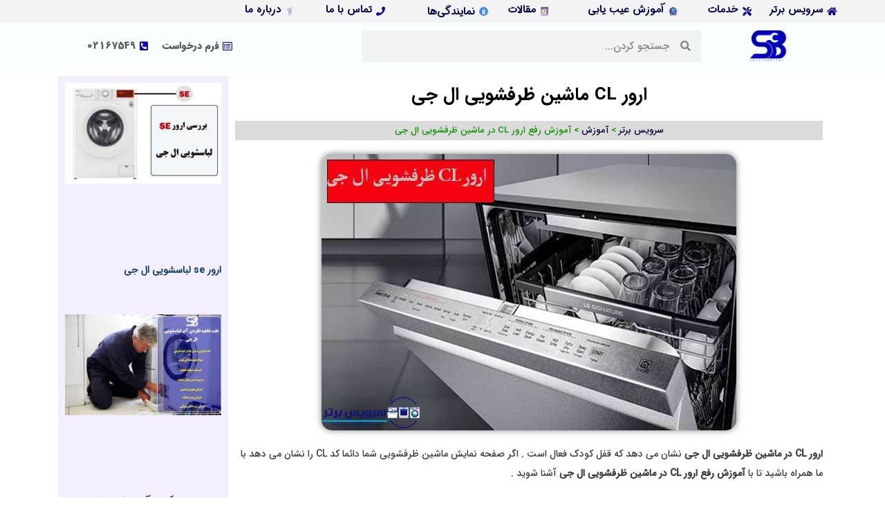

--- FILE ---
content_type: text/html; charset=UTF-8
request_url: https://service-bartar.org/how-to-fix-cl-error-in-lg-dishwasher/
body_size: 80958
content:
<!doctype html>
<html dir="rtl" lang="fa-IR" prefix="og: https://ogp.me/ns#">
<head>
	<meta charset="UTF-8">
	<meta name="viewport" content="width=device-width, initial-scale=1">
	<link rel="profile" href="https://gmpg.org/xfn/11">
	
<!-- بهینه‌سازی موتور جستجو توسط Rank Math PRO - https://rankmath.com/ -->
<title>آموزش رفع ارور CL در ماشین ظرفشویی ال جی</title><link rel="preload" href="https://service-bartar.org/wp-content/uploads/2019/10/%D8%B3%D8%A7%D9%85%D8%B3%D9%88%D9%86%DA%AF-6.jpg" as="image"><link rel="preload" href="https://service-bartar.org/wp-content/uploads/2022/08/1-2.jpg" as="image"><link rel="preload" href="https://service-bartar.org/wp-content/uploads/2023/08/ارور-CL-ظرفشویی-ال-جی.jpg" as="image" imagesrcset="https://service-bartar.org/wp-content/uploads/2023/08/ارور-CL-ظرفشویی-ال-جی.jpg 600w, https://service-bartar.org/wp-content/uploads/2023/08/ارور-CL-ظرفشویی-ال-جی-300x200.jpg 300w" imagesizes="(max-width: 600px) 100vw, 600px" fetchpriority="high" /><link rel="preload" href="https://service-bartar.org/wp-content/cache/perfmatters/service-bartar.org/css/post.used.css?ver=1759751873" as="style" /><link rel="stylesheet" id="perfmatters-used-css" href="https://service-bartar.org/wp-content/cache/perfmatters/service-bartar.org/css/post.used.css?ver=1759751873" media="all" />
<meta name="description" content="ارور CL در ماشین ظرفشویی ال جی نشان می دهد که قفل کودک فعال است . اگر صفحه نمایش ماشین ظرفشویی شما دائما کد CL را نشان می دهد با ما همراه باشید تا با آموزش"/>
<meta name="robots" content="follow, index, max-snippet:-1, max-video-preview:-1, max-image-preview:large"/>
<link rel="canonical" href="https://service-bartar.org/how-to-fix-cl-error-in-lg-dishwasher/" />
<meta property="og:locale" content="fa_IR" />
<meta property="og:type" content="article" />
<meta property="og:title" content="آموزش رفع ارور CL در ماشین ظرفشویی ال جی" />
<meta property="og:description" content="ارور CL در ماشین ظرفشویی ال جی نشان می دهد که قفل کودک فعال است . اگر صفحه نمایش ماشین ظرفشویی شما دائما کد CL را نشان می دهد با ما همراه باشید تا با آموزش" />
<meta property="og:url" content="https://service-bartar.org/how-to-fix-cl-error-in-lg-dishwasher/" />
<meta property="og:site_name" content="سرویس برتر" />
<meta property="article:section" content="آموزش" />
<meta property="og:updated_time" content="2024-09-23T17:32:57+03:30" />
<meta property="og:image" content="https://service-bartar.org/wp-content/uploads/2023/08/ارور-CL-ظرفشویی-ال-جی.jpg" />
<meta property="og:image:secure_url" content="https://service-bartar.org/wp-content/uploads/2023/08/ارور-CL-ظرفشویی-ال-جی.jpg" />
<meta property="og:image:width" content="600" />
<meta property="og:image:height" content="400" />
<meta property="og:image:alt" content="ارور CL ماشین ظرفشویی ال جی" />
<meta property="og:image:type" content="image/jpeg" />
<meta property="article:published_time" content="2023-08-24T11:32:02+03:30" />
<meta property="article:modified_time" content="2024-09-23T17:32:57+03:30" />
<meta name="twitter:card" content="summary_large_image" />
<meta name="twitter:title" content="آموزش رفع ارور CL در ماشین ظرفشویی ال جی" />
<meta name="twitter:description" content="ارور CL در ماشین ظرفشویی ال جی نشان می دهد که قفل کودک فعال است . اگر صفحه نمایش ماشین ظرفشویی شما دائما کد CL را نشان می دهد با ما همراه باشید تا با آموزش" />
<meta name="twitter:image" content="https://service-bartar.org/wp-content/uploads/2023/08/ارور-CL-ظرفشویی-ال-جی.jpg" />
<meta name="twitter:label1" content="نویسنده" />
<meta name="twitter:data1" content="مریم مهدی زاده" />
<meta name="twitter:label2" content="زمان خواندن" />
<meta name="twitter:data2" content="4 دقیقه" />
<script type="application/ld+json" class="rank-math-schema-pro">{"@context":"https://schema.org","@graph":[{"@type":"Place","@id":"https://service-bartar.org/#place","geo":{"@type":"GeoCoordinates","latitude":"M9P9+W3 Tehran","longitude":" Tehran Province"},"hasMap":"https://www.google.com/maps/search/?api=1&amp;query=M9P9+W3 Tehran, Tehran Province, Iran","address":{"@type":"PostalAddress","streetAddress":"\u062a\u0647\u0631\u0627\u0646 \u062e\u06cc\u0627\u0628\u0627\u0646 \u0627\u0645\u0627\u0645 \u062e\u0645\u06cc\u0646\u06cc \u0628\u06cc\u0646 \u0642\u0635\u0631\u0627\u0644\u062f\u0634\u062a \u0648 \u06a9\u0627\u0631\u0648\u0646 \u067e\u0644\u0627\u06a9 715 \u0648\u0627\u062d\u062f 4","addressLocality":"\u062a\u0647\u0631\u0627\u0646","addressRegion":"10","postalCode":"1347863586","addressCountry":"iran"}},{"@type":"Organization","@id":"https://service-bartar.org/#organization","name":"\u0633\u0631\u0648\u06cc\u0633 \u0628\u0631\u062a\u0631","url":"https://service-bartar.org","email":"tabeimilad@gmail.com","address":{"@type":"PostalAddress","streetAddress":"\u062a\u0647\u0631\u0627\u0646 \u062e\u06cc\u0627\u0628\u0627\u0646 \u0627\u0645\u0627\u0645 \u062e\u0645\u06cc\u0646\u06cc \u0628\u06cc\u0646 \u0642\u0635\u0631\u0627\u0644\u062f\u0634\u062a \u0648 \u06a9\u0627\u0631\u0648\u0646 \u067e\u0644\u0627\u06a9 715 \u0648\u0627\u062d\u062f 4","addressLocality":"\u062a\u0647\u0631\u0627\u0646","addressRegion":"10","postalCode":"1347863586","addressCountry":"iran"},"logo":{"@type":"ImageObject","@id":"https://service-bartar.org/#logo","url":"https://service-bartar.org/wp-content/uploads/2024/01/logo-menu.png","contentUrl":"https://service-bartar.org/wp-content/uploads/2024/01/logo-menu.png","caption":"\u0633\u0631\u0648\u06cc\u0633 \u0628\u0631\u062a\u0631","inLanguage":"fa-IR","width":"350","height":"100"},"contactPoint":[{"@type":"ContactPoint","telephone":"+9866190377","contactType":"customer support"}],"location":{"@id":"https://service-bartar.org/#place"}},{"@type":"WebSite","@id":"https://service-bartar.org/#website","url":"https://service-bartar.org","name":"\u0633\u0631\u0648\u06cc\u0633 \u0628\u0631\u062a\u0631","alternateName":"service-bartar.org","publisher":{"@id":"https://service-bartar.org/#organization"},"inLanguage":"fa-IR"},{"@type":"ImageObject","@id":"https://service-bartar.org/wp-content/uploads/2023/08/\u0627\u0631\u0648\u0631-CL-\u0638\u0631\u0641\u0634\u0648\u06cc\u06cc-\u0627\u0644-\u062c\u06cc.jpg","url":"https://service-bartar.org/wp-content/uploads/2023/08/\u0627\u0631\u0648\u0631-CL-\u0638\u0631\u0641\u0634\u0648\u06cc\u06cc-\u0627\u0644-\u062c\u06cc.jpg","width":"600","height":"400","caption":"\u0627\u0631\u0648\u0631 CL \u0645\u0627\u0634\u06cc\u0646 \u0638\u0631\u0641\u0634\u0648\u06cc\u06cc \u0627\u0644 \u062c\u06cc","inLanguage":"fa-IR"},{"@type":"BreadcrumbList","@id":"https://service-bartar.org/how-to-fix-cl-error-in-lg-dishwasher/#breadcrumb","itemListElement":[{"@type":"ListItem","position":"1","item":{"@id":"https://service-bartar.org","name":"\u0633\u0631\u0648\u06cc\u0633 \u0628\u0631\u062a\u0631"}},{"@type":"ListItem","position":"2","item":{"@id":"https://service-bartar.org/%d8%a2%d9%85%d9%88%d8%b2%d8%b4/","name":"\u0622\u0645\u0648\u0632\u0634"}},{"@type":"ListItem","position":"3","item":{"@id":"https://service-bartar.org/how-to-fix-cl-error-in-lg-dishwasher/","name":"\u0622\u0645\u0648\u0632\u0634 \u0631\u0641\u0639 \u0627\u0631\u0648\u0631 CL \u062f\u0631 \u0645\u0627\u0634\u06cc\u0646 \u0638\u0631\u0641\u0634\u0648\u06cc\u06cc \u0627\u0644 \u062c\u06cc"}}]},{"@type":"WebPage","@id":"https://service-bartar.org/how-to-fix-cl-error-in-lg-dishwasher/#webpage","url":"https://service-bartar.org/how-to-fix-cl-error-in-lg-dishwasher/","name":"\u0622\u0645\u0648\u0632\u0634 \u0631\u0641\u0639 \u0627\u0631\u0648\u0631 CL \u062f\u0631 \u0645\u0627\u0634\u06cc\u0646 \u0638\u0631\u0641\u0634\u0648\u06cc\u06cc \u0627\u0644 \u062c\u06cc","datePublished":"2023-08-24T11:32:02+03:30","dateModified":"2024-09-23T17:32:57+03:30","isPartOf":{"@id":"https://service-bartar.org/#website"},"primaryImageOfPage":{"@id":"https://service-bartar.org/wp-content/uploads/2023/08/\u0627\u0631\u0648\u0631-CL-\u0638\u0631\u0641\u0634\u0648\u06cc\u06cc-\u0627\u0644-\u062c\u06cc.jpg"},"inLanguage":"fa-IR","breadcrumb":{"@id":"https://service-bartar.org/how-to-fix-cl-error-in-lg-dishwasher/#breadcrumb"}},{"@type":"Person","@id":"https://service-bartar.org/how-to-fix-cl-error-in-lg-dishwasher/#author","name":"\u0645\u0631\u06cc\u0645 \u0645\u0647\u062f\u06cc \u0632\u0627\u062f\u0647","image":{"@type":"ImageObject","@id":"https://secure.gravatar.com/avatar/a6fa26890c201b2b6ae7826651f4b536?s=96&amp;d=identicon&amp;r=g","url":"https://secure.gravatar.com/avatar/a6fa26890c201b2b6ae7826651f4b536?s=96&amp;d=identicon&amp;r=g","caption":"\u0645\u0631\u06cc\u0645 \u0645\u0647\u062f\u06cc \u0632\u0627\u062f\u0647","inLanguage":"fa-IR"},"worksFor":{"@id":"https://service-bartar.org/#organization"}},{"articleSection":"\u0622\u0645\u0648\u0632\u0634, \u0627\u0631\u0648\u0631 \u06a9\u062f\u0647, \u0646\u0645\u0627\u06cc\u0646\u062f\u06af\u06cc \u0627\u0644 \u062c\u06cc","headline":"\u0622\u0645\u0648\u0632\u0634 \u0631\u0641\u0639 \u0627\u0631\u0648\u0631 CL \u062f\u0631 \u0645\u0627\u0634\u06cc\u0646 \u0638\u0631\u0641\u0634\u0648\u06cc\u06cc \u0627\u0644 \u062c\u06cc","description":"\u0627\u0631\u0648\u0631 CL \u062f\u0631 \u0645\u0627\u0634\u06cc\u0646 \u0638\u0631\u0641\u0634\u0648\u06cc\u06cc \u0627\u0644 \u062c\u06cc \u0646\u0634\u0627\u0646 \u0645\u06cc \u062f\u0647\u062f \u06a9\u0647 \u0642\u0641\u0644 \u06a9\u0648\u062f\u06a9 \u0641\u0639\u0627\u0644 \u0627\u0633\u062a . \u0627\u06af\u0631 \u0635\u0641\u062d\u0647 \u0646\u0645\u0627\u06cc\u0634 \u0645\u0627\u0634\u06cc\u0646 \u0638\u0631\u0641\u0634\u0648\u06cc\u06cc \u0634\u0645\u0627 \u062f\u0627\u0626\u0645\u0627 \u06a9\u062f CL \u0631\u0627 \u0646\u0634\u0627\u0646 \u0645\u06cc \u062f\u0647\u062f \u0628\u0627 \u0645\u0627 \u0647\u0645\u0631\u0627\u0647 \u0628\u0627\u0634\u06cc\u062f \u062a\u0627 \u0628\u0627 \u0622\u0645\u0648\u0632\u0634","keywords":"\u0627\u0631\u0648\u0631 cl \u062f\u0631 \u0645\u0627\u0634\u06cc\u0646 \u0638\u0631\u0641\u0634\u0648\u06cc\u06cc \u0627\u0644 \u062c\u06cc,\u0631\u0641\u0639 \u0627\u0631\u0648\u0631 CL \u062f\u0631 \u0645\u0627\u0634\u06cc\u0646 \u0638\u0631\u0641\u0634\u0648\u06cc\u06cc \u0627\u0644 \u062c\u06cc,\u0622\u0645\u0648\u0632\u0634 \u0631\u0641\u0639 \u0627\u0631\u0648\u0631 Cl \u062f\u0631 \u0645\u0627\u0634\u06cc\u0646 \u0638\u0631\u0641\u0634\u0648\u06cc\u06cc \u0627\u0644 \u062c\u06cc","@type":"BlogPosting","author":{"@id":"https://service-bartar.org/how-to-fix-cl-error-in-lg-dishwasher/#author","name":"\u0645\u0631\u06cc\u0645 \u0645\u0647\u062f\u06cc \u0632\u0627\u062f\u0647"},"datePublished":"2023-08-24T11:32:02+03:30","dateModified":"2024-09-23T17:32:57+03:30","image":{"@id":"https://service-bartar.org/wp-content/uploads/2023/08/\u0627\u0631\u0648\u0631-CL-\u0638\u0631\u0641\u0634\u0648\u06cc\u06cc-\u0627\u0644-\u062c\u06cc.jpg"},"name":"\u0622\u0645\u0648\u0632\u0634 \u0631\u0641\u0639 \u0627\u0631\u0648\u0631 CL \u062f\u0631 \u0645\u0627\u0634\u06cc\u0646 \u0638\u0631\u0641\u0634\u0648\u06cc\u06cc \u0627\u0644 \u062c\u06cc","@id":"https://service-bartar.org/how-to-fix-cl-error-in-lg-dishwasher/#schema-461055","isPartOf":{"@id":"https://service-bartar.org/how-to-fix-cl-error-in-lg-dishwasher/#webpage"},"publisher":{"@id":"https://service-bartar.org/#organization"},"inLanguage":"fa-IR"}]}</script>
<!-- /افزونه سئو ورپرس Rank Math -->

<style id='classic-theme-styles-inline-css'>
/*! This file is auto-generated */
.wp-block-button__link{color:#fff;background-color:#32373c;border-radius:9999px;box-shadow:none;text-decoration:none;padding:calc(.667em + 2px) calc(1.333em + 2px);font-size:1.125em}.wp-block-file__button{background:#32373c;color:#fff;text-decoration:none}
</style>
<style id='global-styles-inline-css'>
:root{--wp--preset--aspect-ratio--square: 1;--wp--preset--aspect-ratio--4-3: 4/3;--wp--preset--aspect-ratio--3-4: 3/4;--wp--preset--aspect-ratio--3-2: 3/2;--wp--preset--aspect-ratio--2-3: 2/3;--wp--preset--aspect-ratio--16-9: 16/9;--wp--preset--aspect-ratio--9-16: 9/16;--wp--preset--color--black: #000000;--wp--preset--color--cyan-bluish-gray: #abb8c3;--wp--preset--color--white: #ffffff;--wp--preset--color--pale-pink: #f78da7;--wp--preset--color--vivid-red: #cf2e2e;--wp--preset--color--luminous-vivid-orange: #ff6900;--wp--preset--color--luminous-vivid-amber: #fcb900;--wp--preset--color--light-green-cyan: #7bdcb5;--wp--preset--color--vivid-green-cyan: #00d084;--wp--preset--color--pale-cyan-blue: #8ed1fc;--wp--preset--color--vivid-cyan-blue: #0693e3;--wp--preset--color--vivid-purple: #9b51e0;--wp--preset--gradient--vivid-cyan-blue-to-vivid-purple: linear-gradient(135deg,rgba(6,147,227,1) 0%,rgb(155,81,224) 100%);--wp--preset--gradient--light-green-cyan-to-vivid-green-cyan: linear-gradient(135deg,rgb(122,220,180) 0%,rgb(0,208,130) 100%);--wp--preset--gradient--luminous-vivid-amber-to-luminous-vivid-orange: linear-gradient(135deg,rgba(252,185,0,1) 0%,rgba(255,105,0,1) 100%);--wp--preset--gradient--luminous-vivid-orange-to-vivid-red: linear-gradient(135deg,rgba(255,105,0,1) 0%,rgb(207,46,46) 100%);--wp--preset--gradient--very-light-gray-to-cyan-bluish-gray: linear-gradient(135deg,rgb(238,238,238) 0%,rgb(169,184,195) 100%);--wp--preset--gradient--cool-to-warm-spectrum: linear-gradient(135deg,rgb(74,234,220) 0%,rgb(151,120,209) 20%,rgb(207,42,186) 40%,rgb(238,44,130) 60%,rgb(251,105,98) 80%,rgb(254,248,76) 100%);--wp--preset--gradient--blush-light-purple: linear-gradient(135deg,rgb(255,206,236) 0%,rgb(152,150,240) 100%);--wp--preset--gradient--blush-bordeaux: linear-gradient(135deg,rgb(254,205,165) 0%,rgb(254,45,45) 50%,rgb(107,0,62) 100%);--wp--preset--gradient--luminous-dusk: linear-gradient(135deg,rgb(255,203,112) 0%,rgb(199,81,192) 50%,rgb(65,88,208) 100%);--wp--preset--gradient--pale-ocean: linear-gradient(135deg,rgb(255,245,203) 0%,rgb(182,227,212) 50%,rgb(51,167,181) 100%);--wp--preset--gradient--electric-grass: linear-gradient(135deg,rgb(202,248,128) 0%,rgb(113,206,126) 100%);--wp--preset--gradient--midnight: linear-gradient(135deg,rgb(2,3,129) 0%,rgb(40,116,252) 100%);--wp--preset--font-size--small: 13px;--wp--preset--font-size--medium: 20px;--wp--preset--font-size--large: 36px;--wp--preset--font-size--x-large: 42px;--wp--preset--spacing--20: 0.44rem;--wp--preset--spacing--30: 0.67rem;--wp--preset--spacing--40: 1rem;--wp--preset--spacing--50: 1.5rem;--wp--preset--spacing--60: 2.25rem;--wp--preset--spacing--70: 3.38rem;--wp--preset--spacing--80: 5.06rem;--wp--preset--shadow--natural: 6px 6px 9px rgba(0, 0, 0, 0.2);--wp--preset--shadow--deep: 12px 12px 50px rgba(0, 0, 0, 0.4);--wp--preset--shadow--sharp: 6px 6px 0px rgba(0, 0, 0, 0.2);--wp--preset--shadow--outlined: 6px 6px 0px -3px rgba(255, 255, 255, 1), 6px 6px rgba(0, 0, 0, 1);--wp--preset--shadow--crisp: 6px 6px 0px rgba(0, 0, 0, 1);}:where(.is-layout-flex){gap: 0.5em;}:where(.is-layout-grid){gap: 0.5em;}body .is-layout-flex{display: flex;}.is-layout-flex{flex-wrap: wrap;align-items: center;}.is-layout-flex > :is(*, div){margin: 0;}body .is-layout-grid{display: grid;}.is-layout-grid > :is(*, div){margin: 0;}:where(.wp-block-columns.is-layout-flex){gap: 2em;}:where(.wp-block-columns.is-layout-grid){gap: 2em;}:where(.wp-block-post-template.is-layout-flex){gap: 1.25em;}:where(.wp-block-post-template.is-layout-grid){gap: 1.25em;}.has-black-color{color: var(--wp--preset--color--black) !important;}.has-cyan-bluish-gray-color{color: var(--wp--preset--color--cyan-bluish-gray) !important;}.has-white-color{color: var(--wp--preset--color--white) !important;}.has-pale-pink-color{color: var(--wp--preset--color--pale-pink) !important;}.has-vivid-red-color{color: var(--wp--preset--color--vivid-red) !important;}.has-luminous-vivid-orange-color{color: var(--wp--preset--color--luminous-vivid-orange) !important;}.has-luminous-vivid-amber-color{color: var(--wp--preset--color--luminous-vivid-amber) !important;}.has-light-green-cyan-color{color: var(--wp--preset--color--light-green-cyan) !important;}.has-vivid-green-cyan-color{color: var(--wp--preset--color--vivid-green-cyan) !important;}.has-pale-cyan-blue-color{color: var(--wp--preset--color--pale-cyan-blue) !important;}.has-vivid-cyan-blue-color{color: var(--wp--preset--color--vivid-cyan-blue) !important;}.has-vivid-purple-color{color: var(--wp--preset--color--vivid-purple) !important;}.has-black-background-color{background-color: var(--wp--preset--color--black) !important;}.has-cyan-bluish-gray-background-color{background-color: var(--wp--preset--color--cyan-bluish-gray) !important;}.has-white-background-color{background-color: var(--wp--preset--color--white) !important;}.has-pale-pink-background-color{background-color: var(--wp--preset--color--pale-pink) !important;}.has-vivid-red-background-color{background-color: var(--wp--preset--color--vivid-red) !important;}.has-luminous-vivid-orange-background-color{background-color: var(--wp--preset--color--luminous-vivid-orange) !important;}.has-luminous-vivid-amber-background-color{background-color: var(--wp--preset--color--luminous-vivid-amber) !important;}.has-light-green-cyan-background-color{background-color: var(--wp--preset--color--light-green-cyan) !important;}.has-vivid-green-cyan-background-color{background-color: var(--wp--preset--color--vivid-green-cyan) !important;}.has-pale-cyan-blue-background-color{background-color: var(--wp--preset--color--pale-cyan-blue) !important;}.has-vivid-cyan-blue-background-color{background-color: var(--wp--preset--color--vivid-cyan-blue) !important;}.has-vivid-purple-background-color{background-color: var(--wp--preset--color--vivid-purple) !important;}.has-black-border-color{border-color: var(--wp--preset--color--black) !important;}.has-cyan-bluish-gray-border-color{border-color: var(--wp--preset--color--cyan-bluish-gray) !important;}.has-white-border-color{border-color: var(--wp--preset--color--white) !important;}.has-pale-pink-border-color{border-color: var(--wp--preset--color--pale-pink) !important;}.has-vivid-red-border-color{border-color: var(--wp--preset--color--vivid-red) !important;}.has-luminous-vivid-orange-border-color{border-color: var(--wp--preset--color--luminous-vivid-orange) !important;}.has-luminous-vivid-amber-border-color{border-color: var(--wp--preset--color--luminous-vivid-amber) !important;}.has-light-green-cyan-border-color{border-color: var(--wp--preset--color--light-green-cyan) !important;}.has-vivid-green-cyan-border-color{border-color: var(--wp--preset--color--vivid-green-cyan) !important;}.has-pale-cyan-blue-border-color{border-color: var(--wp--preset--color--pale-cyan-blue) !important;}.has-vivid-cyan-blue-border-color{border-color: var(--wp--preset--color--vivid-cyan-blue) !important;}.has-vivid-purple-border-color{border-color: var(--wp--preset--color--vivid-purple) !important;}.has-vivid-cyan-blue-to-vivid-purple-gradient-background{background: var(--wp--preset--gradient--vivid-cyan-blue-to-vivid-purple) !important;}.has-light-green-cyan-to-vivid-green-cyan-gradient-background{background: var(--wp--preset--gradient--light-green-cyan-to-vivid-green-cyan) !important;}.has-luminous-vivid-amber-to-luminous-vivid-orange-gradient-background{background: var(--wp--preset--gradient--luminous-vivid-amber-to-luminous-vivid-orange) !important;}.has-luminous-vivid-orange-to-vivid-red-gradient-background{background: var(--wp--preset--gradient--luminous-vivid-orange-to-vivid-red) !important;}.has-very-light-gray-to-cyan-bluish-gray-gradient-background{background: var(--wp--preset--gradient--very-light-gray-to-cyan-bluish-gray) !important;}.has-cool-to-warm-spectrum-gradient-background{background: var(--wp--preset--gradient--cool-to-warm-spectrum) !important;}.has-blush-light-purple-gradient-background{background: var(--wp--preset--gradient--blush-light-purple) !important;}.has-blush-bordeaux-gradient-background{background: var(--wp--preset--gradient--blush-bordeaux) !important;}.has-luminous-dusk-gradient-background{background: var(--wp--preset--gradient--luminous-dusk) !important;}.has-pale-ocean-gradient-background{background: var(--wp--preset--gradient--pale-ocean) !important;}.has-electric-grass-gradient-background{background: var(--wp--preset--gradient--electric-grass) !important;}.has-midnight-gradient-background{background: var(--wp--preset--gradient--midnight) !important;}.has-small-font-size{font-size: var(--wp--preset--font-size--small) !important;}.has-medium-font-size{font-size: var(--wp--preset--font-size--medium) !important;}.has-large-font-size{font-size: var(--wp--preset--font-size--large) !important;}.has-x-large-font-size{font-size: var(--wp--preset--font-size--x-large) !important;}
:where(.wp-block-post-template.is-layout-flex){gap: 1.25em;}:where(.wp-block-post-template.is-layout-grid){gap: 1.25em;}
:where(.wp-block-columns.is-layout-flex){gap: 2em;}:where(.wp-block-columns.is-layout-grid){gap: 2em;}
:root :where(.wp-block-pullquote){font-size: 1.5em;line-height: 1.6;}
</style>




<link rel='stylesheet' id='elementor-post-12-css' href='https://service-bartar.org/wp-content/uploads/elementor/css/post-12.css?ver=1766250023' media='all' />















<link rel='stylesheet' id='e-animation-fadeInRight-css' href='https://service-bartar.org/wp-content/plugins/elementor/assets/lib/animations/styles/fadeInRight.min.css?ver=3.33.3' media='all' />



<link rel='stylesheet' id='elementor-post-25222-css' href='https://service-bartar.org/wp-content/uploads/elementor/css/post-25222.css?ver=1766250244' media='all' />
<link rel='stylesheet' id='elementor-post-20664-css' href='https://service-bartar.org/wp-content/uploads/elementor/css/post-20664.css?ver=1766250024' media='all' />
<link rel='stylesheet' id='elementor-post-20800-css' href='https://service-bartar.org/wp-content/uploads/elementor/css/post-20800.css?ver=1766412427' media='all' />
<link rel='stylesheet' id='elementor-post-17890-css' href='https://service-bartar.org/wp-content/uploads/elementor/css/post-17890.css?ver=1766250024' media='all' />
<link rel='stylesheet' id='elementor-post-55122-css' href='https://service-bartar.org/wp-content/uploads/elementor/css/post-55122.css?ver=1766250024' media='all' />
<link rel='stylesheet' id='elementor-post-34901-css' href='https://service-bartar.org/wp-content/uploads/elementor/css/post-34901.css?ver=1766250024' media='all' />
<link rel='stylesheet' id='elementor-post-34877-css' href='https://service-bartar.org/wp-content/uploads/elementor/css/post-34877.css?ver=1766250024' media='all' />
<link rel='stylesheet' id='elementor-post-34860-css' href='https://service-bartar.org/wp-content/uploads/elementor/css/post-34860.css?ver=1766250024' media='all' />
<link rel='stylesheet' id='elementor-post-15895-css' href='https://service-bartar.org/wp-content/uploads/elementor/css/post-15895.css?ver=1766250024' media='all' />
<link rel='stylesheet' id='elementor-post-15406-css' href='https://service-bartar.org/wp-content/uploads/elementor/css/post-15406.css?ver=1766250024' media='all' />



<script src="https://service-bartar.org/wp-includes/js/jquery/jquery.min.js?ver=3.7.1" id="jquery-core-js"></script>
<link href="[data-uri]" rel="icon" type="image/x-icon" /><meta name="generator" content="Elementor 3.33.3; features: additional_custom_breakpoints; settings: css_print_method-external, google_font-disabled, font_display-auto">
<!-- Google tag (gtag.js) -->
<script async src="https://www.googletagmanager.com/gtag/js?id=G-2QX45BS34X"></script>
<script>
  window.dataLayer = window.dataLayer || [];
  function gtag(){dataLayer.push(arguments);}
  gtag('js', new Date());

  gtag('config', 'G-2QX45BS34X');
</script>
<!-- Google Tag Manager -->
<script>(function(w,d,s,l,i){w[l]=w[l]||[];w[l].push({'gtm.start':
new Date().getTime(),event:'gtm.js'});var f=d.getElementsByTagName(s)[0],
j=d.createElement(s),dl=l!='dataLayer'?'&l='+l:'';j.async=true;j.src=
'https://www.googletagmanager.com/gtm.js?id='+i+dl;f.parentNode.insertBefore(j,f);
})(window,document,'script','dataLayer','GTM-KRGJGQZ');</script>
<!-- End Google Tag Manager -->
			<style>
				.e-con.e-parent:nth-of-type(n+4):not(.e-lazyloaded):not(.e-no-lazyload),
				.e-con.e-parent:nth-of-type(n+4):not(.e-lazyloaded):not(.e-no-lazyload) * {
					background-image: none !important;
				}
				@media screen and (max-height: 1024px) {
					.e-con.e-parent:nth-of-type(n+3):not(.e-lazyloaded):not(.e-no-lazyload),
					.e-con.e-parent:nth-of-type(n+3):not(.e-lazyloaded):not(.e-no-lazyload) * {
						background-image: none !important;
					}
				}
				@media screen and (max-height: 640px) {
					.e-con.e-parent:nth-of-type(n+2):not(.e-lazyloaded):not(.e-no-lazyload),
					.e-con.e-parent:nth-of-type(n+2):not(.e-lazyloaded):not(.e-no-lazyload) * {
						background-image: none !important;
					}
				}
			</style>
			<link rel="icon" href="https://service-bartar.org/wp-content/uploads/2024/01/cropped-logo-header-32x32.png" sizes="32x32" />
<link rel="icon" href="https://service-bartar.org/wp-content/uploads/2024/01/cropped-logo-header-192x192.png" sizes="192x192" />
<link rel="apple-touch-icon" href="https://service-bartar.org/wp-content/uploads/2024/01/cropped-logo-header-180x180.png" />
<meta name="msapplication-TileImage" content="https://service-bartar.org/wp-content/uploads/2024/01/cropped-logo-header-270x270.png" />
		<style id="wp-custom-css">
			highlight {
background-color: #FFA500;
border-radius: 0.25rem;
color: inherit;
padding: 0.2em 0.4em;
text-decoration: none;
white-space: nowrap;
}		</style>
		<noscript><style id="rocket-lazyload-nojs-css">.rll-youtube-player, [data-lazy-src]{display:none !important;}</style></noscript><style id="wpr-lazyload-bg-container"></style><style id="wpr-lazyload-bg-exclusion"></style>
<noscript>
<style id="wpr-lazyload-bg-nostyle"></style>
</noscript>
<script type="application/javascript">const rocket_pairs = []; const rocket_excluded_pairs = [];</script></head>
<body class="rtl post-template-default single single-post postid-25222 single-format-standard wp-custom-logo eio-default elementor-default elementor-kit-12 elementor-page elementor-page-25222 elementor-page-17890">


<a class="skip-link screen-reader-text" href="#content">پرش به محتوا</a>

		<header  data-elementor-type="header" data-elementor-id="20664" class="elementor elementor-20664 elementor-location-header" data-elementor-post-type="elementor_library">
					<section class="elementor-section elementor-top-section elementor-element elementor-element-e8eef30 elementor-section-content-middle elementor-hidden-tablet elementor-hidden-mobile elementor-section-boxed elementor-section-height-default elementor-section-height-default" data-id="e8eef30" data-element_type="section" data-settings="{&quot;background_background&quot;:&quot;classic&quot;}">
						<div  class="elementor-container elementor-column-gap-no">
					<div class="elementor-column elementor-col-12 elementor-top-column elementor-element elementor-element-fb5e90a elementor-hidden-tablet elementor-hidden-mobile" data-id="fb5e90a" data-element_type="column" data-settings="{&quot;background_background&quot;:&quot;classic&quot;}">
			<div class="elementor-widget-wrap elementor-element-populated">
						<div class="elementor-element elementor-element-e7b0c87 elementor-position-right elementor-view-default elementor-mobile-position-top elementor-widget elementor-widget-icon-box" data-id="e7b0c87" data-element_type="widget" data-widget_type="icon-box.default">
							<div class="elementor-icon-box-wrapper">

						<div class="elementor-icon-box-icon">
				<a href="https://service-bartar.org" class="elementor-icon" tabindex="-1" aria-label="سرویس برتر">
				<i aria-hidden="true" class="fas fa-home"></i>				</a>
			</div>
			
						<div class="elementor-icon-box-content">

									<p class="elementor-icon-box-title">
						<a href="https://service-bartar.org" >
							سرویس برتر						</a>
					</p>
				
				
			</div>
			
		</div>
						</div>
					</div>
		</div>
				<div class="elementor-column elementor-col-12 elementor-top-column elementor-element elementor-element-f25610a elementor-hidden-tablet elementor-hidden-mobile" data-id="f25610a" data-element_type="column" data-settings="{&quot;background_background&quot;:&quot;classic&quot;}">
			<div class="elementor-widget-wrap elementor-element-populated">
						<div class="elementor-element elementor-element-d73b586 elementor-position-right elementor-view-default elementor-mobile-position-top elementor-widget elementor-widget-icon-box" data-id="d73b586" data-element_type="widget" data-widget_type="icon-box.default">
							<div class="elementor-icon-box-wrapper">

						<div class="elementor-icon-box-icon">
				<a href="#elementor-action%3Aaction%3Dpopup%3Aopen%26settings%3DeyJpZCI6IjM0ODYwIiwidG9nZ2xlIjpmYWxzZX0%3D" class="elementor-icon" tabindex="-1" aria-label="خدمات">
				<i aria-hidden="true" class="fas fa-tools"></i>				</a>
			</div>
			
						<div class="elementor-icon-box-content">

									<p class="elementor-icon-box-title">
						<a href="#elementor-action%3Aaction%3Dpopup%3Aopen%26settings%3DeyJpZCI6IjM0ODYwIiwidG9nZ2xlIjpmYWxzZX0%3D" >
							خدمات						</a>
					</p>
				
				
			</div>
			
		</div>
						</div>
					</div>
		</div>
				<div class="elementor-column elementor-col-12 elementor-top-column elementor-element elementor-element-cb839a8 elementor-hidden-tablet elementor-hidden-mobile" data-id="cb839a8" data-element_type="column" data-settings="{&quot;background_background&quot;:&quot;classic&quot;}">
			<div class="elementor-widget-wrap elementor-element-populated">
						<div class="elementor-element elementor-element-d48b672 elementor-position-right elementor-view-default elementor-mobile-position-top elementor-widget elementor-widget-icon-box" data-id="d48b672" data-element_type="widget" data-widget_type="icon-box.default">
							<div class="elementor-icon-box-wrapper">

						<div class="elementor-icon-box-icon">
				<a href="#elementor-action%3Aaction%3Dpopup%3Aopen%26settings%3DeyJpZCI6IjM0ODc3IiwidG9nZ2xlIjpmYWxzZX0%3D" class="elementor-icon" tabindex="-1" aria-label="آموزش عیب یابی ">
				<svg xmlns="http://www.w3.org/2000/svg" id="Layer_1" viewBox="0 0 512 512" data-name="Layer 1"><g fill-rule="evenodd"><path d="m96.016 401.498-28.513-27.812c-1.901-1.849-2.173-4.742-.792-6.89l-.003-.002 24.758-38.373c-5.019-9.557-9.15-19.427-12.422-29.675l-43.765-8.307c-2.712-.508-4.581-2.932-4.469-5.61l-1.033-82.94c-.031-2.656 1.835-4.893 4.339-5.421l-.002-.01 44.594-9.617c3.203-10.253 7.311-20.244 12.223-29.755l-25.087-36.842c-1.539-2.255-1.167-5.25.754-7.069l57.964-59.422c1.849-1.901 4.742-2.173 6.89-.792l.002-.003 38.366 24.751c9.558-5.019 19.434-9.152 29.682-12.423l8.306-43.761c.508-2.712 2.932-4.581 5.61-4.469l82.941-1.03c2.656-.031 4.893 1.835 5.421 4.339l.01-.002 9.617 44.59c10.252 3.204 20.247 7.311 29.758 12.224l36.839-25.083c2.255-1.539 5.25-1.167 7.069.753l59.423 57.964c1.901 1.849 2.173 4.742.792 6.89l.003.002-24.757 38.374c5.02 9.559 9.149 19.425 12.421 29.674l43.766 8.306c2.712.508 4.581 2.932 4.469 5.61l1.033 82.94c.031 2.656-1.835 4.893-4.339 5.421l.002.01-44.592 9.616c-3.203 10.254-7.31 20.245-12.223 29.758l25.084 36.839c1.539 2.255 1.167 5.25-.753 7.069l-12.899 13.224c20.959 16.165 27.861 43.642 18.897 68.202-2.333 6.393-10.699 7.682-14.89 2.433l-24.499-30.695-21.66 3.273-2.912 2.986c-.251.258-.521.485-.805.683l-7.59 19.361 24.516 30.717c4.135 5.182 1.129 13.091-5.679 13.957-33.33 4.24-63.896-18.277-67.429-52.196-1.117-10.723.653-21.74 5.143-31.868l-.761-.953c-7.268 3.412-14.664 6.314-22.335 8.759l-8.306 43.764c-.508 2.712-2.932 4.581-5.61 4.469l-82.941 1.033c-2.656.031-4.893-1.835-5.421-4.339l-.01.002-7.009-32.503-39.087 54.742c-6.276 8.789-18.543 10.84-27.322 4.572l-53.358-38.099c-8.789-6.275-10.84-18.542-4.572-27.322l17.155-24.025zm148.725-83.687c5.563.816 11.1 1.041 16.673.643l-9.042-11.329-7.63 10.686zm-64.841-82.258c-2.241 25.345 8.198 49.691 27.482 65.615l18.998-26.608-32.062-40.172c-4.786.939-9.626 1.324-14.419 1.165zm136.251 53.778c18.426-23.494 21.484-55.73 7.668-82.271l-34.626 48.494zm-20.199-112.207c-14.484-8.901-31.606-12.728-48.701-10.778.739 10.132-1.076 20.465-5.307 30.007l21.259 26.636 32.749-45.866z"></path><path d="m107.717 403.974c-.029.042-.059.084-.09.125l-19.835 27.779c-2.745 3.845-1.848 9.291 1.995 12.036l53.358 38.099c3.845 2.745 9.292 1.849 12.036-1.995l69.008-96.648-67.399-48.125-49.074 68.728zm77.615-18.007c1.755-2.466 5.177-3.043 7.643-1.288s3.043 5.177 1.288 7.643l-46.037 64.476c-1.755 2.466-5.177 3.043-7.643 1.288s-3.043-5.177-1.288-7.643zm-27.301-19.494c1.755-2.466 5.177-3.043 7.643-1.288s3.043 5.177 1.288 7.643l-46.037 64.476c-1.755 2.466-5.177 3.043-7.643 1.288s-3.043-5.177-1.288-7.643z" fill="#ffbf49"></path><path d="m423.005 378.582 11.565-11.856-24.364-35.782c-1.166-1.646-1.376-3.875-.357-5.771 2.92-5.409 5.537-10.923 7.837-16.517 2.277-5.537 4.265-11.177 5.952-16.896.459-2.023 2.052-3.698 4.214-4.156l43.364-9.352-.925-74.255-42.353-8.038c-2.067-.285-3.88-1.742-4.515-3.872-1.749-5.845-3.801-11.584-6.145-17.193-2.326-5.565-4.914-10.965-7.753-16.174-1.089-1.743-1.15-4.029.034-5.873l24.076-37.317-53.158-51.852-35.782 24.364c-1.646 1.166-3.875 1.376-5.771.357-5.409-2.92-10.922-5.536-16.516-7.837-5.538-2.277-11.178-4.265-16.897-5.953-2.023-.459-3.698-2.052-4.156-4.214l-9.352-43.363-74.255.922-8.038 42.348c-.285 2.067-1.742 3.88-3.871 4.515-5.847 1.75-11.588 3.803-17.198 6.147-5.566 2.326-10.966 4.914-16.177 7.753-1.743 1.089-4.029 1.149-5.873-.035l-37.309-24.07-51.853 53.157 24.367 35.785c1.166 1.646 1.376 3.875.357 5.772-2.92 5.408-5.536 10.921-7.837 16.514-2.277 5.538-4.266 11.178-5.953 16.896-.459 2.023-2.052 3.698-4.214 4.156l-43.366 9.352.925 74.255 42.352 8.038c2.067.285 3.88 1.742 4.515 3.872 1.749 5.845 3.801 11.584 6.145 17.191 2.326 5.566 4.914 10.966 7.753 16.176 1.089 1.743 1.15 4.029-.034 5.873l-24.076 37.316 24.098 23.506 45.409-63.596-2.066-1.475c-6.308-4.504-7.776-13.289-3.281-19.585l7.787-10.906c4.503-6.307 13.289-7.776 19.585-3.281l28.394 20.274 2.71-3.796c-22.549-18.305-34.647-46.541-32.001-75.881-35.917-7.646-55.525-44.568-42.861-79.221 2.337-6.394 10.701-7.682 14.89-2.433l23.274 29.162 24.084-3.64 8.884-22.664-23.292-29.184c-4.136-5.181-1.129-13.089 5.679-13.956 29.777-3.792 58.09 13.825 65.801 43.237 19.587-2.357 39.179 1.896 55.826 12.019l7.1-25.946c.349-1.281 1.125-2.331 2.132-3.039l-.007-.01 26.001-18.279c2.03-1.428 4.694-1.286 6.549.175l24.02 17.151c2.015 1.434 2.769 3.982 2.019 6.211l-9.436 30.459c-.375 1.22-1.137 2.214-2.11 2.889l.006.009-24.61 17.106-2.092 2.929c19.177 31.8 16.045 72.376-7.702 100.905l60.063 75.255c13.552-2.66 27.604-.886 39.786 5.22z" fill="#2b75a6"></path><path d="m415.918 312.799c.609-1.376 1.198-2.757 1.768-4.143 2.277-5.537 4.265-11.177 5.952-16.896.459-2.023 2.052-3.698 4.214-4.156l43.364-9.352-.925-74.255-42.353-8.038c-2.067-.285-3.88-1.742-4.515-3.872-1.749-5.845-3.801-11.584-6.145-17.193-2.326-5.565-4.914-10.965-7.753-16.174-1.089-1.743-1.15-4.029.034-5.873l24.076-37.317-53.158-51.852-35.782 24.364c-1.646 1.166-3.875 1.376-5.771.357-5.409-2.92-10.922-5.536-16.516-7.837-5.538-2.277-11.178-4.265-16.897-5.953-2.023-.459-3.698-2.052-4.156-4.214l-9.352-43.363-74.255.922-8.038 42.348c-.285 2.067-1.742 3.88-3.871 4.515-5.847 1.75-11.588 3.803-17.198 6.147-5.566 2.326-10.966 4.914-16.177 7.753-.384.24-.794.429-1.219.567.216 9.107.973 18.079 2.223 26.892 1.287-2.02 3.425-3.534 6.19-3.886 29.777-3.792 58.09 13.825 65.801 43.237 19.587-2.357 39.179 1.896 55.826 12.019l7.1-25.946c.349-1.281 1.125-2.331 2.132-3.039l-.007-.01 26.001-18.279c2.03-1.428 4.694-1.286 6.549.175l24.02 17.151c2.015 1.434 2.769 3.982 2.019 6.211l-9.436 30.459c-.375 1.22-1.137 2.214-2.11 2.889l.006.009-24.61 17.106-2.092 2.929c19.177 31.8 16.045 72.376-7.702 100.905l1.934 2.424c23.693 8.27 49.151 12.778 75.665 12.778 5.096 0 10.149-.184 15.162-.511zm-226.105-138.343c-6.336-14.712-11.173-30.219-14.332-46.328l21.79 27.301-7.458 19.026z" fill="#3588c4"></path><path d="m340.49 399.946 4.566 5.721c2.068 2.591 2.481 6.023 1.056 9.052-16.178 34.396 8.312 72.003 46.171 70.245l-22.659-28.389c-1.949-2.443-2.431-5.623-1.289-8.537l9.866-25.167c1.138-2.906 3.68-4.943 6.766-5.409l26.729-4.04c3.08-.465 6.108.735 8.053 3.173l22.641 28.367c6.917-25.021-5.741-50.75-30.459-59.145-8.776-2.981-18.416-3.489-27.796-1.43-3.231.709-6.536-.479-8.603-3.07l-92.967-116.481-23.567 33.006 81.491 102.104z" fill="#b3b3b3"></path><path d="m304.35 292.13-21.784-27.294-7.752 10.856c9.389 6.172 19.255 11.673 29.535 16.437z" fill="#ccc"></path><path d="m211.821 419.556 8.175 37.909 74.255-.925 8.038-42.352c.285-2.067 1.742-3.88 3.872-4.515 7.279-2.174 14.64-4.928 21.614-8.073l-58.287-73.03c-10.518 1.623-21.435 1.338-31.794-.889l-6.79 9.509 28.38 20.264c6.306 4.503 7.777 13.289 3.281 19.585l-7.787 10.906c-4.504 6.308-13.29 7.775-19.585 3.281l-2.081-1.486-21.29 29.817z" fill="#3588c4"></path><path d="m319.665 194.016 4.729-6.622c.384-.618.896-1.17 1.531-1.612l23.828-16.563 7.743-24.994-17.849-12.745-21.226 14.922-7.698 28.131c-.152.705-.447 1.392-.892 2.017l-102.621 143.723 14.773 10.548z" fill="#ccc"></path><path d="m319.665 194.016 4.729-6.622c.384-.618.896-1.17 1.531-1.612l23.828-16.563 7.743-24.994-17.849-12.745-21.226 14.922-7.698 28.131c-.152.705-.447 1.392-.892 2.017l-58.294 81.643c4.599 3.938 9.359 7.693 14.263 11.262z" fill="#e6e6e6"></path><path d="m175.477 224.201.52.063c5.725.663 11.614.371 17.406-.901 3.232-.709 6.538.481 8.603 3.071l31.002 38.844 23.567-33.006-24.094-30.189c-2.068-2.591-2.48-6.024-1.056-9.052 16.173-34.383-8.297-71.999-46.171-70.245l21.434 26.855c1.95 2.443 2.431 5.624 1.289 8.537l-9.865 25.168c-1.139 2.905-3.68 4.942-6.766 5.408l-26.728 4.039c-3.085.467-6.073-.72-8.033-3.172h-.021l-21.417-26.834c-8.048 29.105 10.393 57.632 40.329 61.412z" fill="#b3b3b3"></path><path d="m243.332 250.821 13.244-18.548-24.094-30.189c-2.068-2.591-2.48-6.024-1.056-9.052 16.173-34.383-8.297-71.999-46.171-70.245l21.434 26.855c1.95 2.443 2.431 5.624 1.289 8.537l-9.865 25.168c-.547 1.394-1.416 2.588-2.514 3.505 12.116 24.05 28.329 45.68 47.733 63.968z" fill="#ccc"></path><path d="m236.922 354.956-11.367 15.92 15.992 11.419c1.362.972 3.327.657 4.299-.704l7.787-10.906c.973-1.362.657-3.327-.705-4.299l-16.007-11.429z" fill="#ffbf49"></path></g><path d="m192.763 318.13h19.561v48.594h-19.561z" fill="#ffcc67" transform="matrix(.581 -.814 .814 .581 -193.833 308.28)"></path><path d="m168.166 329.898 11.367-15.92-15.992-11.419c-1.362-.973-3.327-.657-4.299.704l-7.787 10.906c-.973 1.362-.657 3.327.705 4.299l16.007 11.429z" fill="#ffbf49" fill-rule="evenodd"></path></svg>				</a>
			</div>
			
						<div class="elementor-icon-box-content">

									<p class="elementor-icon-box-title">
						<a href="#elementor-action%3Aaction%3Dpopup%3Aopen%26settings%3DeyJpZCI6IjM0ODc3IiwidG9nZ2xlIjpmYWxzZX0%3D" >
							آموزش عیب یابی 						</a>
					</p>
				
				
			</div>
			
		</div>
						</div>
					</div>
		</div>
				<div class="elementor-column elementor-col-12 elementor-top-column elementor-element elementor-element-c7253ec elementor-hidden-tablet elementor-hidden-mobile" data-id="c7253ec" data-element_type="column" data-settings="{&quot;background_background&quot;:&quot;classic&quot;}">
			<div class="elementor-widget-wrap elementor-element-populated">
						<div class="elementor-element elementor-element-337d780 elementor-position-right elementor-view-default elementor-mobile-position-top elementor-widget elementor-widget-icon-box" data-id="337d780" data-element_type="widget" data-widget_type="icon-box.default">
							<div class="elementor-icon-box-wrapper">

						<div class="elementor-icon-box-icon">
				<a href="https://service-bartar.org/news/" class="elementor-icon" tabindex="-1" aria-label="مقالات">
				<svg xmlns="http://www.w3.org/2000/svg" id="Layer_1" height="512" viewBox="0 0 110 110" width="512" data-name="Layer 1"><rect fill="#f4f6f8" height="95.95" rx="6.74" width="91.6" x="9.2" y="7.05"></rect><path d="m100.8 13.79v82.47a6.74 6.74 0 0 1 -6.74 6.74h-6.92a6.74 6.74 0 0 0 6.74-6.74v-82.47a6.76 6.76 0 0 0 -6.74-6.74h6.92a6.76 6.76 0 0 1 6.74 6.74z" fill="#e4e8eb"></path><path d="m100.8 13.79v7.86h-91.6v-7.86a6.74 6.74 0 0 1 6.74-6.74h78.12a6.76 6.76 0 0 1 6.74 6.74z" fill="#656d78"></path><path d="m100.8 13.79v7.86h-7.8v-7.86a6.76 6.76 0 0 0 -6.74-6.74h7.83a6.76 6.76 0 0 1 6.71 6.74z" fill="#606873"></path><path d="m19.64 30.94h36.6v37.2h-36.6z"></path><path d="m94.06 104h-78.12a7.75 7.75 0 0 1 -7.74-7.74v-82.47a7.75 7.75 0 0 1 7.74-7.74h78.12a7.75 7.75 0 0 1 7.74 7.74v82.47a7.75 7.75 0 0 1 -7.74 7.74zm-78.12-95.95a5.75 5.75 0 0 0 -5.74 5.74v82.47a5.75 5.75 0 0 0 5.74 5.74h78.12a5.75 5.75 0 0 0 5.74-5.74v-82.47a5.75 5.75 0 0 0 -5.74-5.74z"></path><path d="m100.8 22.65h-91.6a1 1 0 0 1 -1-1v-7.86a7.75 7.75 0 0 1 7.74-7.74h78.12a7.75 7.75 0 0 1 7.74 7.74v7.86a1 1 0 0 1 -1 1zm-90.6-2h89.6v-6.86a5.75 5.75 0 0 0 -5.74-5.74h-78.12a5.75 5.75 0 0 0 -5.74 5.74z"></path><path d="m21.87 15.35h-4a1 1 0 0 1 0-2h4a1 1 0 0 1 0 2z"></path><path d="m32.19 15.35h-4a1 1 0 0 1 0-2h4a1 1 0 0 1 0 2z"></path><path d="m42.51 15.35h-4a1 1 0 0 1 0-2h4a1 1 0 0 1 0 2z"></path><path d="m90.8 15.35h-27.39a1 1 0 0 1 0-2h27.39a1 1 0 0 1 0 2z"></path><path d="m75 33.59h-11.48a1 1 0 0 1 0-2h11.48a1 1 0 0 1 0 2z"></path><path d="m75 50.7h-11.48a1 1 0 1 1 0-2h11.48a1 1 0 0 1 0 2z"></path><path d="m75 59.1h-11.48a1 1 0 0 1 0-2h11.48a1 1 0 0 1 0 2z"></path><path d="m75 67.49h-11.48a1 1 0 1 1 0-2h11.48a1 1 0 0 1 0 2z"></path><path d="m75 42h-11.48a1 1 0 0 1 0-2h11.48a1 1 0 0 1 0 2z"></path><path d="m74.06 79.83h-54.42a1 1 0 0 1 0-2h54.42a1 1 0 0 1 0 2z"></path><path d="m76.53 87.53h-56.89a1 1 0 0 1 0-2h56.89a1 1 0 0 1 0 2z"></path><path d="m87.47 95.23h-67.83a1 1 0 0 1 0-2h67.83a1 1 0 0 1 0 2z"></path><path d="m93.59 78.83-6.39 15.4-6.39-15.4z"></path><path d="m93.59 8.05h-12.78a1 1 0 0 1 -1-1 1 1 0 0 1 1-1h12.78a1 1 0 0 1 1 1 1 1 0 0 1 -1 1z"></path><path d="m19.64 30.94h36.6v37.2h-36.6z" fill="#fbd277"></path><path d="m50.32 30.94h5.92v37.2h-5.92z" fill="#fdcd56"></path><path d="m56.24 69.14h-36.6a1 1 0 0 1 -1-1v-37.2a1 1 0 0 1 1-1h36.6a1 1 0 0 1 1 1v37.2a1 1 0 0 1 -1 1zm-35.6-2h34.6v-35.2h-34.6z"></path><path d="m93.59 78.83-6.39 15.4-6.39-15.4z" fill="#fbd277"></path><path d="m87.2 95.23a1 1 0 0 1 -.92-.62l-6.4-15.4a1 1 0 0 1 .1-.94 1 1 0 0 1 .83-.44h12.78a1 1 0 0 1 .83.44 1 1 0 0 1 .1.94l-6.4 15.4a1 1 0 0 1 -.92.62zm-4.89-15.4 4.89 11.79 4.89-11.79z"></path><path d="m80.81 30.42h12.78v48.41h-12.78z" fill="#f76c82"></path><path d="m87.2 30.42h6.39v48.41h-6.39z" fill="#eb5463"></path><path d="m93.59 30.37v-6a2.71 2.71 0 0 0 -2.71-2.71h-7.36a2.71 2.71 0 0 0 -2.71 2.71v6z" fill="#f4f6f8"></path><path d="m93.59 24.36v6h-3.7v-6a2.71 2.71 0 0 0 -2.71-2.71h3.7a2.71 2.71 0 0 1 2.71 2.71z" fill="#e4e8eb"></path><path d="m93.59 79.83h-12.78a1 1 0 0 1 -1-1v-48.41a1 1 0 0 1 1-1h12.78a1 1 0 0 1 1 1v48.41a1 1 0 0 1 -1 1zm-11.78-2h10.78v-46.41h-10.78z"></path><path d="m93.59 31.37h-12.78a1 1 0 0 1 -1-1v-6a3.72 3.72 0 0 1 3.71-3.71h7.36a3.72 3.72 0 0 1 3.71 3.71v6a1 1 0 0 1 -1 1zm-11.78-2h10.78v-5a1.72 1.72 0 0 0 -1.71-1.71h-7.36a1.72 1.72 0 0 0 -1.71 1.71z"></path><path d="m87.2 79.83a1 1 0 0 1 -1-1v-48.46a1 1 0 0 1 2 0v48.46a1 1 0 0 1 -1 1z"></path><path d="m31 59.55a1.3 1.3 0 0 1 -.39-1v-18.03a1.34 1.34 0 0 1 .39-1 1.24 1.24 0 0 1 .95-.4h7a7.49 7.49 0 0 1 5.05 1.49 4.86 4.86 0 0 1 1.74 3.93 4.77 4.77 0 0 1 -.82 2.87 5 5 0 0 1 -2.1 1.71 6.62 6.62 0 0 1 2.93 1.82 4.47 4.47 0 0 1 1.15 3.16 5.32 5.32 0 0 1 -1.9 4.29q-1.84 1.55-5.8 1.54h-7.2a1.26 1.26 0 0 1 -1-.38zm7.3-11.41a6 6 0 0 0 3.7-.89 3.1 3.1 0 0 0 1.07-2.5 2.62 2.62 0 0 0 -1.07-2.24 5.27 5.27 0 0 0 -3.14-.83h-5.5v6.46zm.63 9.26a7 7 0 0 0 4.07-.89 3 3 0 0 0 1.23-2.51c0-2.26-1.76-3.4-5.27-3.4h-5.6v6.8z" fill="#fff"></path></svg>				</a>
			</div>
			
						<div class="elementor-icon-box-content">

									<p class="elementor-icon-box-title">
						<a href="https://service-bartar.org/news/" >
							مقالات						</a>
					</p>
				
				
			</div>
			
		</div>
						</div>
					</div>
		</div>
				<div class="elementor-column elementor-col-12 elementor-top-column elementor-element elementor-element-c90a978 elementor-hidden-tablet elementor-hidden-mobile" data-id="c90a978" data-element_type="column" data-settings="{&quot;background_background&quot;:&quot;classic&quot;}">
			<div class="elementor-widget-wrap elementor-element-populated">
						<div class="elementor-element elementor-element-01d30dd elementor-position-right elementor-view-default elementor-mobile-position-top elementor-widget elementor-widget-icon-box" data-id="01d30dd" data-element_type="widget" data-widget_type="icon-box.default">
							<div class="elementor-icon-box-wrapper">

						<div class="elementor-icon-box-icon">
				<a href="#elementor-action%3Aaction%3Dpopup%3Aopen%26settings%3DeyJpZCI6IjU1MTIyIiwidG9nZ2xlIjpmYWxzZX0%3D" class="elementor-icon" tabindex="-1" aria-label="نمایندگی‌ها">
				<svg xmlns="http://www.w3.org/2000/svg" clip-rule="evenodd" fill-rule="evenodd" height="512" viewBox="0 0 173.397 173.397" width="512"><g id="Layer_x0020_1"><circle cx="86.699" cy="86.699" fill="#4285f4" r="84.667"></circle><g id="_411099872" fill="#fff"><path id="_411099680" d="m64.5665 52.0669h6.1999c-.0482.6841-.0726 1.3693-.0726 2.0535 0 1.3525.0927 2.7054.2794 4.0448h-3.4572c-2.1724 0-3.9498 1.7774-3.9498 3.9498v68.9671c0 2.1724 1.7774 3.9499 3.9498 3.9499h38.3654c2.1724 0 3.9498-1.7775 3.9498-3.9499v-68.9671c0-2.1724-1.7774-3.9498-3.9498-3.9498h-25.7243c-.2639-1.3312-.3919-2.6903-.3919-4.0448 0-.6814.0332-1.3678.1-2.0535h28.9655c3.9044 0 7.0988 3.1944 7.0988 7.0988v74.8658c0 3.9043-3.1944 7.0988-7.0988 7.0988h-44.2642c-3.9043 0-7.0988-3.1945-7.0988-7.0988v-74.8658c0-3.9044 3.1945-7.0988 7.0988-7.0988zm21.6934 16.1823h4.9481c1.3332 0 2.4241 1.0909 2.4241 2.4242v4.3091c0 1.3333-1.0909 2.4242-2.4241 2.4242h-9.0186c-1.3334 0-2.4242-1.0909-2.4242-2.4242v-.5978c-3.0887-2.5507-5.2541-5.4543-6.8347-9.1406-.6453-1.5048-1.1487-3.0664-1.5132-4.6599h-3.9013c-.842 0-1.5308.6888-1.5308 1.5308v68.9671c0 .842.6888 1.5309 1.5308 1.5309h38.3654c.842 0 1.5308-.6889 1.5308-1.5309v-68.9671c0-.842-.6888-1.5308-1.5308-1.5308h-25.0807c.1531.4528.3236.8997.512 1.3392 1.2299 2.8687 2.612 4.3975 4.9472 6.3258zm-14.1418 46.4587c-.668 0-1.2096.5416-1.2096 1.2096s.5416 1.2095 1.2096 1.2095h29.1611c.668 0 1.2095-.5415 1.2095-1.2095s-.5415-1.2096-1.2095-1.2096zm0 9.0303c-.668 0-1.2096.5416-1.2096 1.2096s.5416 1.2096 1.2096 1.2096h29.1611c.668 0 1.2095-.5416 1.2095-1.2096s-.5415-1.2096-1.2095-1.2096zm14.5806-38.5175 3.988 7.028 7.9165 1.6211-5.4519 5.9646.9047 8.0299-7.3573-3.3418-7.3574 3.3418.9047-8.0299-5.4518-5.9646 7.9165-1.6211z"></path><path id="_411099776" d="m80.9642 72.2377c-2.4322-2.0083-4.4365-4.7422-5.8105-7.9469-1.3017-3.0361-2.0409-6.5009-2.0409-10.1704 0-5.9095 1.9229-11.292 5.0315-15.2169 3.2477-4.1004 7.7884-6.6367 12.8522-6.6367s9.6046 2.5363 12.8522 6.6367c2.303 2.9076 3.9548 6.6152 4.6565 10.7444h-4.2867c-.6404-3.2719-1.9682-6.1805-3.7763-8.4634-2.4588-3.1044-5.8017-5.0247-9.4457-5.0247-3.6439 0-6.9868 1.9203-9.4456 5.0247-2.5978 3.2799-4.2047 7.8511-4.2047 12.9359 0 3.1813.6314 6.1631 1.7433 8.7562 1.1295 2.6346 2.7515 4.8607 4.7025 6.4718z" fill-rule="nonzero"></path></g></g></svg>				</a>
			</div>
			
						<div class="elementor-icon-box-content">

									<span class="elementor-icon-box-title">
						<a href="#elementor-action%3Aaction%3Dpopup%3Aopen%26settings%3DeyJpZCI6IjU1MTIyIiwidG9nZ2xlIjpmYWxzZX0%3D" >
							نمایندگی‌ها						</a>
					</span>
				
				
			</div>
			
		</div>
						</div>
					</div>
		</div>
				<div class="elementor-column elementor-col-12 elementor-top-column elementor-element elementor-element-7ae1729 elementor-hidden-tablet elementor-hidden-mobile" data-id="7ae1729" data-element_type="column" data-settings="{&quot;background_background&quot;:&quot;classic&quot;}">
			<div class="elementor-widget-wrap elementor-element-populated">
						<div class="elementor-element elementor-element-059a4b5 elementor-position-right elementor-view-default elementor-mobile-position-top elementor-widget elementor-widget-icon-box" data-id="059a4b5" data-element_type="widget" data-widget_type="icon-box.default">
							<div class="elementor-icon-box-wrapper">

						<div class="elementor-icon-box-icon">
				<a href="https://service-bartar.org/contact-us/" class="elementor-icon" tabindex="-1" aria-label="تماس با ما ">
				<i aria-hidden="true" class="fas fa-phone"></i>				</a>
			</div>
			
						<div class="elementor-icon-box-content">

									<p class="elementor-icon-box-title">
						<a href="https://service-bartar.org/contact-us/" >
							تماس با ما 						</a>
					</p>
				
				
			</div>
			
		</div>
						</div>
					</div>
		</div>
				<div class="elementor-column elementor-col-12 elementor-top-column elementor-element elementor-element-db92250 elementor-hidden-tablet elementor-hidden-mobile" data-id="db92250" data-element_type="column" data-settings="{&quot;background_background&quot;:&quot;classic&quot;}">
			<div class="elementor-widget-wrap elementor-element-populated">
						<div class="elementor-element elementor-element-2663400 elementor-position-right elementor-view-default elementor-mobile-position-top elementor-widget elementor-widget-icon-box" data-id="2663400" data-element_type="widget" data-widget_type="icon-box.default">
							<div class="elementor-icon-box-wrapper">

						<div class="elementor-icon-box-icon">
				<a href="https://service-bartar.org/about/" class="elementor-icon" tabindex="-1" aria-label="درباره ما ">
				<svg xmlns="http://www.w3.org/2000/svg" xmlns:xlink="http://www.w3.org/1999/xlink" id="Capa_1" x="0px" y="0px" viewBox="0 0 511.999 511.999" style="enable-background:new 0 0 511.999 511.999;" xml:space="preserve"><polygon style="fill:#D1D1D1;" points="125.619,104.673 111.524,112.982 125.833,104.708 "></polygon><path style="fill:#C8CED6;" d="M420.507,319.304l-66.574,38.437c-0.001-0.006-0.003-0.012-0.004-0.018l0,0 c-1.452-5.492-2.262-11.052-2.262-16.38L351.581,59.61c0-22.68-14.527-49.559-31.852-57.518c-6.24-2.867-11.836-2.686-16.27-0.076 l-0.009-0.014l-191.926,110.98c0,0-18.012,10.56-20.032,32.71c-1.686,18.49,0,46.878,0,46.878l65.823-38.003 c1.406,5.398,2.198,10.856,2.198,16.091l0.084,281.732c0,22.68,14.527,49.559,31.852,57.518c6.232,2.863,11.823,2.685,16.254,0.084 c0,0,0,0.001-0.001,0.001c0.006-0.003,0.012-0.006,0.017-0.009l0.009,0.014l192.747-111.106c0,0,18.012-10.56,20.032-32.711 C422.194,347.692,420.507,319.304,420.507,319.304z"></path><g>	<path style="fill:#8392A5;" d="M127.662,113.141c-6.176-2.838-11.725-2.693-16.138-0.159c0,0-18.012,10.56-20.032,32.71  c-1.686,18.49,0,46.878,0,46.878l65.833-38.009C152.648,136.575,140.986,119.261,127.662,113.141z"></path>	<polygon style="fill:#8392A5;" points="188.205,209.024 280.183,155.681 280.183,186.538 188.205,239.882  "></polygon>	<polygon style="fill:#8392A5;" points="300.826,143.623 327.088,128.409 327.088,159.267 300.826,174.481  "></polygon>	<polygon style="fill:#8392A5;" points="188.205,284.778 280.183,231.435 280.183,262.293 188.205,315.636  "></polygon>	<polygon style="fill:#8392A5;" points="300.826,219.377 327.088,204.163 327.088,235.021 300.826,250.235  "></polygon>	<polygon style="fill:#8392A5;" points="188.205,360.532 280.183,307.189 280.183,338.047 188.205,391.39  "></polygon>	<polygon style="fill:#8392A5;" points="300.826,295.131 327.088,279.917 327.088,310.775 300.826,325.989  "></polygon></g><path style="fill:#E8EDEF;" d="M420.507,319.304L218.068,436.12l0,0v49.311c0,12.025-3.977,20.815-10.366,24.563 c0.006-0.003,0.012-0.006,0.017-0.009l0.009,0.014l192.747-111.106c0,0,18.012-10.56,20.032-32.711 C422.194,347.692,420.507,319.304,420.507,319.304z"></path><g></g><g></g><g></g><g></g><g></g><g></g><g></g><g></g><g></g><g></g><g></g><g></g><g></g><g></g><g></g></svg>				</a>
			</div>
			
						<div class="elementor-icon-box-content">

									<p class="elementor-icon-box-title">
						<a href="https://service-bartar.org/about/" >
							درباره ما 						</a>
					</p>
				
				
			</div>
			
		</div>
						</div>
					</div>
		</div>
				<div class="elementor-column elementor-col-12 elementor-top-column elementor-element elementor-element-a5be8c8 elementor-hidden-tablet elementor-hidden-mobile" data-id="a5be8c8" data-element_type="column" data-settings="{&quot;background_background&quot;:&quot;classic&quot;}">
			<div class="elementor-widget-wrap">
							</div>
		</div>
					</div>
		</section>
				<section class="elementor-section elementor-top-section elementor-element elementor-element-13e37b4 elementor-section-content-middle elementor-hidden-tablet elementor-hidden-mobile elementor-section-boxed elementor-section-height-default elementor-section-height-default" data-id="13e37b4" data-element_type="section" data-settings="{&quot;background_background&quot;:&quot;classic&quot;}">
						<div  class="elementor-container elementor-column-gap-default">
					<div class="elementor-column elementor-col-25 elementor-top-column elementor-element elementor-element-3af3d01" data-id="3af3d01" data-element_type="column">
			<div class="elementor-widget-wrap elementor-element-populated">
						<div class="elementor-element elementor-element-77dae13 elementor-widget elementor-widget-theme-site-logo elementor-widget-image" data-id="77dae13" data-element_type="widget" data-widget_type="theme-site-logo.default">
											<img width="350" height="100" src="data:image/svg+xml,%3Csvg%20xmlns='http://www.w3.org/2000/svg'%20viewBox='0%200%20350%20100'%3E%3C/svg%3E" class="attachment-full size-full wp-image-34854" alt="لوگوی سایت سرویس برتر" data-lazy-srcset="https://service-bartar.org/wp-content/uploads/2024/01/logo-menu.png 350w, https://service-bartar.org/wp-content/uploads/2024/01/logo-menu-300x86.png 300w" data-lazy-sizes="(max-width: 350px) 100vw, 350px" data-lazy-src="https://service-bartar.org/wp-content/uploads/2024/01/logo-menu.png" /><noscript><img loading="lazy" width="350" height="100" src="https://service-bartar.org/wp-content/uploads/2024/01/logo-menu.png" class="attachment-full size-full wp-image-34854" alt="لوگوی سایت سرویس برتر" srcset="https://service-bartar.org/wp-content/uploads/2024/01/logo-menu.png 350w, https://service-bartar.org/wp-content/uploads/2024/01/logo-menu-300x86.png 300w" sizes="(max-width: 350px) 100vw, 350px" /></noscript>												</div>
					</div>
		</div>
				<div class="elementor-column elementor-col-25 elementor-top-column elementor-element elementor-element-6d6c8d6" data-id="6d6c8d6" data-element_type="column">
			<div class="elementor-widget-wrap elementor-element-populated">
						<div class="elementor-element elementor-element-ddda888 elementor-search-form--skin-minimal elementor-widget elementor-widget-search-form" data-id="ddda888" data-element_type="widget" data-settings="{&quot;skin&quot;:&quot;minimal&quot;}" data-widget_type="search-form.default">
							<search role="search">
			<form class="elementor-search-form" action="https://service-bartar.org" method="get">
												<div class="elementor-search-form__container">
					<label class="elementor-screen-only" for="elementor-search-form-ddda888">جستجو کردن</label>

											<div class="elementor-search-form__icon">
							<i aria-hidden="true" class="fas fa-search"></i>							<span class="elementor-screen-only">جستجو کردن</span>
						</div>
					
					<input id="elementor-search-form-ddda888" placeholder="جستجو کردن..." class="elementor-search-form__input" type="search" name="s" value="">
					
					
									</div>
			</form>
		</search>
						</div>
					</div>
		</div>
				<div class="elementor-column elementor-col-25 elementor-top-column elementor-element elementor-element-c886f56" data-id="c886f56" data-element_type="column">
			<div class="elementor-widget-wrap">
							</div>
		</div>
				<div class="elementor-column elementor-col-25 elementor-top-column elementor-element elementor-element-e3aca09" data-id="e3aca09" data-element_type="column">
			<div class="elementor-widget-wrap elementor-element-populated">
						<div class="elementor-element elementor-element-d026491 elementor-icon-list--layout-inline elementor-mobile-align-center elementor-list-item-link-full_width elementor-widget elementor-widget-icon-list" data-id="d026491" data-element_type="widget" data-widget_type="icon-list.default">
							<ul class="elementor-icon-list-items elementor-inline-items">
							<li class="elementor-icon-list-item elementor-inline-item">
											<a href="#elementor-action%3Aaction%3Dpopup%3Aopen%26settings%3DeyJpZCI6IjE1ODk1IiwidG9nZ2xlIjpmYWxzZX0%3D">

												<span class="elementor-icon-list-icon">
							<i aria-hidden="true" class="far fa-list-alt"></i>						</span>
										<span class="elementor-icon-list-text">فرم درخواست</span>
											</a>
									</li>
								<li class="elementor-icon-list-item elementor-inline-item">
											<a href="tel:02167549">

												<span class="elementor-icon-list-icon">
							<i aria-hidden="true" class="fas fa-phone-square-alt"></i>						</span>
										<span class="elementor-icon-list-text">02167549</span>
											</a>
									</li>
						</ul>
						</div>
					</div>
		</div>
					</div>
		</section>
				<section class="elementor-section elementor-top-section elementor-element elementor-element-4bddd7c elementor-section-content-middle elementor-hidden-desktop elementor-section-boxed elementor-section-height-default elementor-section-height-default" data-id="4bddd7c" data-element_type="section" data-settings="{&quot;background_background&quot;:&quot;classic&quot;,&quot;sticky&quot;:&quot;top&quot;,&quot;sticky_on&quot;:[&quot;tablet&quot;,&quot;mobile&quot;],&quot;sticky_offset_mobile&quot;:0,&quot;sticky_effects_offset_mobile&quot;:25,&quot;sticky_offset&quot;:0,&quot;sticky_effects_offset&quot;:0,&quot;sticky_anchor_link_offset&quot;:0}">
						<div  class="elementor-container elementor-column-gap-default">
					<div class="elementor-column elementor-col-33 elementor-top-column elementor-element elementor-element-b4a204c" data-id="b4a204c" data-element_type="column">
			<div class="elementor-widget-wrap elementor-element-populated">
						<div class="elementor-element elementor-element-c2c6c15 elementor-view-stacked elementor-shape-square elementor-widget elementor-widget-icon" data-id="c2c6c15" data-element_type="widget" data-widget_type="icon.default">
							<div class="elementor-icon-wrapper">
			<a class="elementor-icon" href="#elementor-action%3Aaction%3Dpopup%3Aopen%26settings%3DeyJpZCI6IjM0OTAxIiwidG9nZ2xlIjpmYWxzZX0%3D">
			<i aria-hidden="true" class="fas fa-align-right"></i>			</a>
		</div>
						</div>
					</div>
		</div>
				<div class="elementor-column elementor-col-33 elementor-top-column elementor-element elementor-element-475d5fa" data-id="475d5fa" data-element_type="column">
			<div class="elementor-widget-wrap elementor-element-populated">
						<div class="elementor-element elementor-element-f61993c elementor-widget elementor-widget-heading" data-id="f61993c" data-element_type="widget" data-widget_type="heading.default">
					<p class="elementor-heading-title elementor-size-default"><a href="https://service-bartar.org/">سرویس برتر </a></p>				</div>
					</div>
		</div>
				<div class="elementor-column elementor-col-33 elementor-top-column elementor-element elementor-element-76021c7" data-id="76021c7" data-element_type="column">
			<div class="elementor-widget-wrap elementor-element-populated">
						<div class="elementor-element elementor-element-61da38e elementor-search-form--skin-full_screen elementor-widget elementor-widget-search-form" data-id="61da38e" data-element_type="widget" data-settings="{&quot;skin&quot;:&quot;full_screen&quot;}" data-widget_type="search-form.default">
							<search role="search">
			<form class="elementor-search-form" action="https://service-bartar.org" method="get">
												<div class="elementor-search-form__toggle" role="button" tabindex="0" aria-label="جستجو کردن">
					<i aria-hidden="true" class="fas fa-search"></i>				</div>
								<div class="elementor-search-form__container">
					<label class="elementor-screen-only" for="elementor-search-form-61da38e">جستجو کردن</label>

					
					<input id="elementor-search-form-61da38e" placeholder="جستجو...." class="elementor-search-form__input" type="search" name="s" value="">
					
					
										<div class="dialog-lightbox-close-button dialog-close-button" role="button" tabindex="0" aria-label="بستن این جعبه جستجو.">
						<i aria-hidden="true" class="eicon-close"></i>					</div>
									</div>
			</form>
		</search>
						</div>
					</div>
		</div>
					</div>
		</section>
				</header>
				<div  data-elementor-type="single-post" data-elementor-id="17890" class="elementor elementor-17890 elementor-location-single post-25222 post type-post status-publish format-standard has-post-thumbnail hentry category-20 category-58 category-23" data-elementor-post-type="elementor_library">
					<section  class="elementor-section elementor-top-section elementor-element elementor-element-6fe3be4 elementor-section-boxed elementor-section-height-default elementor-section-height-default" data-id="6fe3be4" data-element_type="section">
						<div  class="elementor-container elementor-column-gap-default">
					<div class="elementor-column elementor-col-100 elementor-top-column elementor-element elementor-element-4b62842" data-id="4b62842" data-element_type="column">
			<div class="elementor-widget-wrap elementor-element-populated">
						<div class="elementor-element elementor-element-e27cadb elementor-widget elementor-widget-theme-post-content" data-id="e27cadb" data-element_type="widget" data-widget_type="theme-post-content.default">
							<div data-elementor-type="wp-post" data-elementor-id="25222" class="elementor elementor-25222" data-elementor-post-type="post">
						<section class="elementor-section elementor-top-section elementor-element elementor-element-eb735be elementor-section-boxed elementor-section-height-default elementor-section-height-default" data-id="eb735be" data-element_type="section">
						<div  class="elementor-container elementor-column-gap-default">
					<div class="elementor-column elementor-col-66 elementor-top-column elementor-element elementor-element-9808492" data-id="9808492" data-element_type="column">
			<div class="elementor-widget-wrap elementor-element-populated">
						<div class="elementor-element elementor-element-997c0ad elementor-widget elementor-widget-heading" data-id="997c0ad" data-element_type="widget" data-widget_type="heading.default">
					<h1 class="elementor-heading-title elementor-size-default">ارور CL ماشین ظرفشویی ال جی</h1>				</div>
				<div class="elementor-element elementor-element-27a6e41 elementor-align-center elementor-widget elementor-widget-global elementor-global-47683 elementor-widget-breadcrumbs" data-id="27a6e41" data-element_type="widget" data-widget_type="breadcrumbs.default">
				<div class="elementor-widget-container">
					<span><a href="https://service-bartar.org">سرویس برتر</a><span class="separator"> &gt; </span><a href="https://service-bartar.org/%d8%a2%d9%85%d9%88%d8%b2%d8%b4/">آموزش</a><span class="separator"> &gt; </span><span class="last">آموزش رفع ارور CL در ماشین ظرفشویی ال جی</span></span>				</div>
				</div>
				<div class="elementor-element elementor-element-3bd4751 elementor-widget elementor-widget-image" data-id="3bd4751" data-element_type="widget" data-widget_type="image.default">
																<a href="https://service-bartar.org/wp-content/uploads/2023/08/ارور-CL-ظرفشویی-ال-جی.jpg" data-elementor-open-lightbox="yes" data-elementor-lightbox-title="ارور-CL-ظرفشویی-ال-جی" data-e-action-hash="#elementor-action%3Aaction%3Dlightbox%26settings%[base64]%3D">
							<img data-perfmatters-preload fetchpriority="high" fetchpriority="high" decoding="async" width="600" height="400" src="https://service-bartar.org/wp-content/uploads/2023/08/ارور-CL-ظرفشویی-ال-جی.jpg" class="attachment-large size-large wp-image-25517" alt="ارور CL ماشین ظرفشویی ال جی" srcset="https://service-bartar.org/wp-content/uploads/2023/08/ارور-CL-ظرفشویی-ال-جی.jpg 600w, https://service-bartar.org/wp-content/uploads/2023/08/ارور-CL-ظرفشویی-ال-جی-300x200.jpg 300w" sizes="(max-width: 600px) 100vw, 600px" title="آموزش رفع ارور CL در ماشین ظرفشویی ال جی 1">								</a>
															</div>
				<div class="elementor-element elementor-element-e09f62a elementor-widget elementor-widget-text-editor" data-id="e09f62a" data-element_type="widget" data-widget_type="text-editor.default">
									<p><strong>ارور</strong><b> CL در ماشین ظرفشویی ال جی</b> نشان می دهد که قفل کودک فعال است . اگر صفحه نمایش ماشین ظرفشویی شما دائما کد CL را نشان می دهد با ما همراه باشید تا با <b>آموزش رفع ارور CL در ماشین ظرفشویی ال جی</b> آشنا شوید .</p><p>این مشکل را می توانید با تنظیم مجدد ماشین ظرفشویی خود برطرف کنید با امکان دارد مشکل از کنترل پنل باشد . در صورت خرابی کنترل پنل باید آن را تعویض کنید .</p><p>این مقاله توسط تیم <a href="https://service-bartar.org/">سرویس برتر </a>تهیه شده است تا به شما برای <b>رفع ارور CL در ماشین ظرفشویی ال جی</b> کمک کند .</p>								</div>
				<div class="elementor-element elementor-element-e1962d2 elementor-toc--minimized-on-tablet elementor-widget elementor-widget-global elementor-global-48617 elementor-widget-table-of-contents" data-id="e1962d2" data-element_type="widget" data-settings="{&quot;exclude_headings_by_selector&quot;:[],&quot;headings_by_tags&quot;:[&quot;h2&quot;,&quot;h3&quot;],&quot;icon&quot;:{&quot;value&quot;:&quot;fas fa-angle-double-left&quot;,&quot;library&quot;:&quot;fa-solid&quot;},&quot;marker_view&quot;:&quot;bullets&quot;,&quot;no_headings_message&quot;:&quot;\u0647\u06cc\u0686 \u0639\u0646\u0648\u0627\u0646\u06cc \u062f\u0631 \u0627\u06cc\u0646 \u0635\u0641\u062d\u0647 \u06cc\u0627\u0641\u062a \u0646\u0634\u062f.&quot;,&quot;minimize_box&quot;:&quot;yes&quot;,&quot;minimized_on&quot;:&quot;tablet&quot;,&quot;hierarchical_view&quot;:&quot;yes&quot;,&quot;min_height&quot;:{&quot;unit&quot;:&quot;px&quot;,&quot;size&quot;:&quot;&quot;,&quot;sizes&quot;:[]},&quot;min_height_tablet&quot;:{&quot;unit&quot;:&quot;px&quot;,&quot;size&quot;:&quot;&quot;,&quot;sizes&quot;:[]},&quot;min_height_mobile&quot;:{&quot;unit&quot;:&quot;px&quot;,&quot;size&quot;:&quot;&quot;,&quot;sizes&quot;:[]}}" data-widget_type="table-of-contents.default">
									<div class="elementor-toc__header">
						<div class="elementor-toc__header-title">
				راهنمای مطالعه 			</div>
										<div class="elementor-toc__toggle-button elementor-toc__toggle-button--expand" role="button" tabindex="0" aria-controls="elementor-toc__e1962d2" aria-expanded="true" aria-label="بازکردن جدول محتوا"><i aria-hidden="true" class="fas fa-chevron-down"></i></div>
				<div class="elementor-toc__toggle-button elementor-toc__toggle-button--collapse" role="button" tabindex="0" aria-controls="elementor-toc__e1962d2" aria-expanded="true" aria-label="بستن جدول محتوا"><i aria-hidden="true" class="fas fa-chevron-up"></i></div>
					</div>
				<div id="elementor-toc__e1962d2" class="elementor-toc__body">
			<div class="elementor-toc__spinner-container">
				<i class="elementor-toc__spinner eicon-animation-spin eicon-loading" aria-hidden="true"></i>			</div>
		</div>
						</div>
				<div class="elementor-element elementor-element-a5b3f67 elementor-widget elementor-widget-heading" data-id="a5b3f67" data-element_type="widget" data-widget_type="heading.default">
					<h2 class="elementor-heading-title elementor-size-default">ارور CL در ماشین ظرفشویی ال جی</h2>				</div>
				<div class="elementor-element elementor-element-a2cc50e elementor-widget elementor-widget-text-editor" data-id="a2cc50e" data-element_type="widget" data-widget_type="text-editor.default">
									<p>CL به معنای قفل کودک در لوازم برقی خانگی مانند ماشین لباسشویی و ماشین ظرفشویی است .</p><p>گاهی اوقات روی صفحه نمایش کد CL ظاهر می شود . کد CL خطا نیست بلکه یک عملکرد است به معنای فعال شدن گزینه قفل کودک که نشان می دهد کسی قفل کودک را روشن کرده است . بنابراین نیازی به نگرانی نیست برای رفع ارور CL در ماشین ظرفشویی ال جی با ما همراه باشید .</p><p>اگر به طور مکرر کد CL روی صفحه نمایش ظاهر شود و با خاموش کردن قفل کودک ، همچنان کد Cl نمایش داده شود نشان دهنده مشکلی است که در این مقاله برای شما توضیح خواهیم داد .</p>								</div>
				<div class="elementor-element elementor-element-77d83be elementor-widget elementor-widget-heading" data-id="77d83be" data-element_type="widget" data-widget_type="heading.default">
					<h2 class="elementor-heading-title elementor-size-default">رفع ارور CL در ماشین ظرفشویی ال جی</h2>				</div>
				<div class="elementor-element elementor-element-e181db6 elementor-widget elementor-widget-text-editor" data-id="e181db6" data-element_type="widget" data-widget_type="text-editor.default">
									<p>هدف از طرحی قفل کودک در ماشین ظرفشویی بیشتر برای کودکان می باشد . زیرا کودکان از روی کنجکاوی امکان دارد در طی چرخه شست و شو دکمه ای را فشار دهند که باعث می شود چرخه شست شو قطع شود یا اینکه درب ماشین ظرفشویی را باز کنند که کودک آسیب جدی می بیند زیرا ماشین ظرفشویی حین شست و شو از آب داغ استفاده می کند .</p><p>همه ی مدل های جدید ماشین ظرفشویی ال جی قابلیت قفل کودک را دارند فقط تفاوتی در خاموش و روشن کردن قفل کودک وجود دارد .</p><p> برای خاموش کردن قفل کودک در ماشین ظرفشویی هایی که دکمه قفل کودک دارند کافی است قفل کودک را به مدت 3 ثانیه فشار دهید . در برخی از مدل ها دکمه قفل کودک متفاوت است و در چنین مواردی دفترچه راهنمای ماشین ظرفشویی خود را مطالعه کنید .</p>								</div>
				<div class="elementor-element elementor-element-937d56b elementor-widget elementor-widget-heading" data-id="937d56b" data-element_type="widget" data-widget_type="heading.default">
					<h2 class="elementor-heading-title elementor-size-default">علت ارور CL در ماشین ظرفشویی ال جی</h2>				</div>
				<div class="elementor-element elementor-element-ae8777f elementor-widget elementor-widget-text-editor" data-id="ae8777f" data-element_type="widget" data-widget_type="text-editor.default">
									<p>گاهی اوقات ماشین ظرفشویی دچار مشکلاتی می شود که نیازی به <a href="https://service-bartar.org/dishwasher-repair/">تعمیر ماشین ظرفشویی</a> خود ندارید و به آسانی می توانید مشکل را برطرف کنید که یکی از آنها نمایش کد CL بر روی صفحه نمایش است .</p><p>برای رفع ارور CL در ماشین ظرفشویی الجی باید مراحلی را طی کنیم که به ترتیب برای شما توضیح می دهیم .</p><ul><li>دکمه قفل کودک را بررسی کنید . </li><li><span style="color: var( --e-global-color-text ); font-family: var( --e-global-typography-text-font-family ), Sans-serif; font-weight: var( --e-global-typography-text-font-weight );">ماشین ظرفشویی را ریست کنید .</span></li><li><span style="color: var( --e-global-color-text ); font-family: var( --e-global-typography-text-font-family ), Sans-serif; font-weight: var( --e-global-typography-text-font-weight );">پنل کنترل خراب است باید تعویض شود .</span></li></ul>								</div>
				<div class="elementor-element elementor-element-5ea8e5a elementor-widget elementor-widget-heading" data-id="5ea8e5a" data-element_type="widget" data-widget_type="heading.default">
					<h3 class="elementor-heading-title elementor-size-default">خاموش کردن دکمه قفل کودک در ماشین ظرفشویی ال جی</h3>				</div>
				<div class="elementor-element elementor-element-144acb9 elementor-widget elementor-widget-text-editor" data-id="144acb9" data-element_type="widget" data-widget_type="text-editor.default">
									<p>زمانیکه کد <a href="https://service-bartar.org/how-to-fix-cl-error-in-lg-dishwasher/">ارور CL ماشین ظر فشویی ال جی</a> بر روی صفحه نمایش دیده می شود اولین کاری که انجام می دهیم باید قفل کودک را بررسی کنیم .</p><p>برای اینکه متوجه شوید قفل کودک در ماشین ظرفشویی شما فعال است یا خیر ؟</p><p>کافی است به صفحه نمایش ماشین ظرفشویی خود نگاه کنید . زمانیکه می خواهید در طول چرخه شست و شو دکمه ها را فشار دهید ، صفحه نمایش کد CL را نشان می دهد که نشان دهنده فعال بودن قفل کودک است .</p><p>همانطور که توضیح دادیم کد CL خطا نیست بلکه عملکرد دستگاه است که برای غیر فعال کردن قفل کودک باید دکمه قفل کودک را 3 ثانیه فشار دهید . اگر ماشین ظرفشویی شما دکمه جداگانه برای قفل کودک نداشت می توانید دکمه شست و شو و اسپری را همزمان فشار دهید .</p><p>اگر با این روش موفق به رفع ارور CL در ماشین ظرفشویی نشدید اقدام به ریست کردن دستگاه خود کنید .</p><p>با ما همراه باشید تا با <b>نحوه ریست کردن ماشین ظرفشویی ال جی</b> آشنا شوید .</p><p> </p>								</div>
				<div class="elementor-element elementor-element-073ec64 elementor-widget elementor-widget-heading" data-id="073ec64" data-element_type="widget" data-widget_type="heading.default">
					<h3 class="elementor-heading-title elementor-size-default">آموزش ریست کردن ماشین ظرفشویی ال جی</h3>				</div>
				<div class="elementor-element elementor-element-e8cea5a elementor-widget elementor-widget-text-editor" data-id="e8cea5a" data-element_type="widget" data-widget_type="text-editor.default">
									<p>برخی از مدل های ماشین ظرفشویی ال جی دکمه ریست روی پنل خود دارند که با فشردن این دکمه بعد از گذشت چند دقیقه دستگاه ریست می شود . اگر دکمه ریست بر روی دستگاه شما وجود نداشت میتوانید با روش دستی دستگاه خود را ریست کنید .</p><p>برای ریست کردن ماشین ظرفشویی ال جی کافی است ماشین ظرفشویی را با دکمه POWER خاموش کنید سپس دستگاه را از پریز برق جدا کنید . </p><p>10 الی 20 دقیقه صبر کنید . بعد از گذشت این زمان دستگاه را مجدد روشن کنید . دستگاه شما به حالت اولیه بازگشته است .</p><p>توجه کنید اگر قفل کودک فعال باشد با ریست کردن برطرف نمی شود حتما باید قفل کودک را خاموش کنید .</p><p>اگر با ریست کردن همچنان کد CL بر روی صفحه نمایش نشاد داده شد باید پنل کنترل را بررسی کنید .</p>								</div>
				<div class="elementor-element elementor-element-47257d4 elementor-widget elementor-widget-heading" data-id="47257d4" data-element_type="widget" data-widget_type="heading.default">
					<h3 class="elementor-heading-title elementor-size-default">نحوه تشخیص خرابی پنل کنترل ماشین ظرفشویی ال جی</h3>				</div>
				<div class="elementor-element elementor-element-8fa696c elementor-widget elementor-widget-text-editor" data-id="8fa696c" data-element_type="widget" data-widget_type="text-editor.default">
									<p>اگر بعد از انجام تمامی مراحل همچنان کد CL بر روی صفحه نمایش ظاهر شود پنل کنترل مشکل دارد . برای اینکه مطمئن شوید مشکل از پنل کنترل است اتصالات سیم پنل کنترل را بررسی کنید . اگر متوجه ایرادی شدید باید کنترل پنل را تعویض کنید .</p><p>بهتر است برای تعویض پنل کنترل ، کار را به متخصص بسپارید . جهت <a href="https://service-bartar.org/lg-dishwasher-repair/">تعمیرات ماشین ظرفشویی ال جی</a> خود کافی است با ما تماس بگیرید تا در کوتاه ترین زمان متخصصین ما مشکل شما را برطرف کنند .</p><p>اما اگر خودتان تصمیم به تعویض پنل کنترل گرفتید با ما همراه باشید تا با <b>نحوه تعویض پنل کنترل ماشین ظرفشویی ال جی </b>آشنا شوید .</p>								</div>
				<div class="elementor-element elementor-element-c02e68b elementor-widget elementor-widget-heading" data-id="c02e68b" data-element_type="widget" data-widget_type="heading.default">
					<h4 class="elementor-heading-title elementor-size-default">نحوه تعویض پنل کنترل ماشین ظرفشویی ال جی</h4>				</div>
				<div class="elementor-element elementor-element-fdd3d00 elementor-widget elementor-widget-text-editor" data-id="fdd3d00" data-element_type="widget" data-widget_type="text-editor.default">
									<p>برای تعویض پنل کنترل ماشین ظرفشویی ال جی مراحل زیر را به ترتیب انجام دهید .</p><p>ابتدا ماشین ظرفشویی را از پریز برق جدا کنید .</p><p>شیر آب را ببندید تا جریان آب به ماشین ظرفشویی قطع شود .</p><p>درب ماشین ظرفشویی را باز کنید و پیچ های روی پنل درب بیرونی را با پیچ گوشتی باز کنید .</p><p>پنل را از شیارها جدا کرده و به سمت بالا بکشید و آن را جدا کنید .</p><p>پیچ های محکم کننده پنل کنترل را جدا کنید </p><p>برد قبلی را ازجتای خود خارج کرده و برد جدید را جایگزین کنید . </p><p> </p>								</div>
				<section class="elementor-section elementor-inner-section elementor-element elementor-element-b7767cf elementor-section-boxed elementor-section-height-default elementor-section-height-default" data-id="b7767cf" data-element_type="section">
						<div  class="elementor-container elementor-column-gap-default">
					<div class="elementor-column elementor-col-100 elementor-inner-column elementor-element elementor-element-62dbbb4" data-id="62dbbb4" data-element_type="column" data-settings="{&quot;background_background&quot;:&quot;classic&quot;}">
			<div class="elementor-widget-wrap elementor-element-populated">
						<div class="elementor-element elementor-element-c95c4a0 elementor-widget elementor-widget-post-comments" data-id="c95c4a0" data-element_type="widget" data-widget_type="post-comments.theme_comments">
					<section id="comments" class="comments-area">

	
		<div id="respond" class="comment-respond">
		<p id="reply-title" class="comment-reply-title">دیدگاهتان را بنویسید <small><a rel="nofollow" id="cancel-comment-reply-link" href="/how-to-fix-cl-error-in-lg-dishwasher/#respond" style="display:none;">لغو پاسخ</a></small></p><form action="https://service-bartar.org/wp-comments-post.php" method="post" id="commentform" class="comment-form" novalidate><p class="comment-notes"><span id="email-notes">نشانی ایمیل شما منتشر نخواهد شد.</span> <span class="required-field-message">بخش‌های موردنیاز علامت‌گذاری شده‌اند <span class="required">*</span></span></p><p class="comment-form-comment"><label for="comment">دیدگاه <span class="required">*</span></label> <textarea id="comment" name="comment" cols="45" rows="8" maxlength="65525" required></textarea></p><p class="comment-form-author"><label for="author">نام</label> <input id="author" name="author" type="text" value="" size="30" maxlength="245" autocomplete="name" /></p>
<p class="comment-form-email"><label for="email">ایمیل</label> <input id="email" name="email" type="email" value="" size="30" maxlength="100" aria-describedby="email-notes" autocomplete="email" /></p>
<p class="comment-form-cookies-consent"><input id="wp-comment-cookies-consent" name="wp-comment-cookies-consent" type="checkbox" value="yes" /> <label for="wp-comment-cookies-consent">ذخیره نام، ایمیل و وبسایت من در مرورگر برای زمانی که دوباره دیدگاهی می‌نویسم.</label></p>
<p class="form-submit"><input name="submit" type="submit" id="submit" class="submit" value="فرستادن دیدگاه" /> <input type='hidden' name='comment_post_ID' value='25222' id='comment_post_ID' />
<input type='hidden' name='comment_parent' id='comment_parent' value='0' />
</p><p style="display: none;"><input type="hidden" id="akismet_comment_nonce" name="akismet_comment_nonce" value="22036d71f9" /></p><p style="display: none !important;" class="akismet-fields-container" data-prefix="ak_"><label>&#916;<textarea name="ak_hp_textarea" cols="45" rows="8" maxlength="100"></textarea></label><input type="hidden" id="ak_js_1" name="ak_js" value="95"/><script>document.getElementById( "ak_js_1" ).setAttribute( "value", ( new Date() ).getTime() );</script></p></form>	</div><!-- #respond -->
	
</section>
				</div>
					</div>
		</div>
					</div>
		</section>
					</div>
		</div>
				<div class="elementor-column elementor-col-33 elementor-top-column elementor-element elementor-element-08c2278" data-id="08c2278" data-element_type="column" data-settings="{&quot;background_background&quot;:&quot;classic&quot;}">
			<div class="elementor-widget-wrap elementor-element-populated">
						<div class="elementor-element elementor-element-47a9efe elementor-grid-1 elementor-posts--align-center elementor-grid-tablet-2 elementor-grid-mobile-1 elementor-posts--thumbnail-top elementor-widget elementor-widget-posts" data-id="47a9efe" data-element_type="widget" data-settings="{&quot;classic_columns&quot;:&quot;1&quot;,&quot;classic_columns_tablet&quot;:&quot;2&quot;,&quot;classic_columns_mobile&quot;:&quot;1&quot;,&quot;classic_row_gap&quot;:{&quot;unit&quot;:&quot;px&quot;,&quot;size&quot;:35,&quot;sizes&quot;:[]},&quot;classic_row_gap_tablet&quot;:{&quot;unit&quot;:&quot;px&quot;,&quot;size&quot;:&quot;&quot;,&quot;sizes&quot;:[]},&quot;classic_row_gap_mobile&quot;:{&quot;unit&quot;:&quot;px&quot;,&quot;size&quot;:&quot;&quot;,&quot;sizes&quot;:[]}}" data-widget_type="posts.classic">
				<div class="elementor-widget-container">
							<div class="elementor-posts-container elementor-posts elementor-posts--skin-classic elementor-grid" role="list">
				<article class="elementor-post elementor-grid-item post-53792 post type-post status-publish format-standard has-post-thumbnail hentry category-58 category-23" role="listitem">
				<a class="elementor-post__thumbnail__link" href="https://service-bartar.org/%d8%a7%d8%b1%d9%88%d8%b1-se-%d9%84%d8%a8%d8%a7%d8%b3%d8%b4%d9%88%db%8c%db%8c-%d8%a7%d9%84-%d8%ac%db%8c/" tabindex="-1" >
			<div class="elementor-post__thumbnail"><img decoding="async" width="300" height="193" src="data:image/svg+xml,%3Csvg%20xmlns='http://www.w3.org/2000/svg'%20viewBox='0%200%20300%20193'%3E%3C/svg%3E" class="attachment-medium size-medium wp-image-53818" alt="ارور SE لباسشویی ال جی" title="آموزش رفع ارور CL در ماشین ظرفشویی ال جی 2" data-lazy-srcset="https://service-bartar.org/wp-content/uploads/2024/09/ارور-SE-لباسشویی-ال-جی-300x193.jpg 300w, https://service-bartar.org/wp-content/uploads/2024/09/ارور-SE-لباسشویی-ال-جی.jpg 700w" data-lazy-sizes="(max-width: 300px) 100vw, 300px" data-lazy-src="https://service-bartar.org/wp-content/uploads/2024/09/ارور-SE-لباسشویی-ال-جی-300x193.jpg" /><noscript><img decoding="async" width="300" height="193" src="https://service-bartar.org/wp-content/uploads/2024/09/ارور-SE-لباسشویی-ال-جی-300x193.jpg" class="attachment-medium size-medium wp-image-53818" alt="ارور SE لباسشویی ال جی" title="آموزش رفع ارور CL در ماشین ظرفشویی ال جی 2" srcset="https://service-bartar.org/wp-content/uploads/2024/09/ارور-SE-لباسشویی-ال-جی-300x193.jpg 300w, https://service-bartar.org/wp-content/uploads/2024/09/ارور-SE-لباسشویی-ال-جی.jpg 700w" sizes="(max-width: 300px) 100vw, 300px" /></noscript></div>
		</a>
				<div class="elementor-post__text">
				<p class="elementor-post__title">
			<a href="https://service-bartar.org/%d8%a7%d8%b1%d9%88%d8%b1-se-%d9%84%d8%a8%d8%a7%d8%b3%d8%b4%d9%88%db%8c%db%8c-%d8%a7%d9%84-%d8%ac%db%8c/" >
				ارور se لباسشویی ال جی			</a>
		</p>
				</div>
				</article>
				<article class="elementor-post elementor-grid-item post-39394 post type-post status-publish format-standard has-post-thumbnail hentry category-53 category-23" role="listitem">
				<a class="elementor-post__thumbnail__link" href="https://service-bartar.org/%d8%b9%d9%84%d8%aa-%d8%aa%d8%ae%d9%84%db%8c%d9%87-%d9%86%da%a9%d8%b1%d8%af%d9%86-%d9%84%d8%a8%d8%a7%d8%b3%d8%b4%d9%88%db%8c%db%8c-%d8%a7%d9%84-%d8%ac%db%8c/" tabindex="-1" >
			<div class="elementor-post__thumbnail"><img decoding="async" width="300" height="194" src="data:image/svg+xml,%3Csvg%20xmlns='http://www.w3.org/2000/svg'%20viewBox='0%200%20300%20194'%3E%3C/svg%3E" class="attachment-medium size-medium wp-image-39940" alt="علت تخلیه نکردن آب ماشین لباسشویی ال جی چیست؟" title="آموزش رفع ارور CL در ماشین ظرفشویی ال جی 3" data-lazy-srcset="https://service-bartar.org/wp-content/uploads/2024/04/علت-تخلیه-نکردن-آب-ماشین-لباسشویی-ال-جی-300x194.jpg 300w, https://service-bartar.org/wp-content/uploads/2024/04/علت-تخلیه-نکردن-آب-ماشین-لباسشویی-ال-جی-1024x664.jpg 1024w, https://service-bartar.org/wp-content/uploads/2024/04/علت-تخلیه-نکردن-آب-ماشین-لباسشویی-ال-جی-768x498.jpg 768w, https://service-bartar.org/wp-content/uploads/2024/04/علت-تخلیه-نکردن-آب-ماشین-لباسشویی-ال-جی-600x389.jpg 600w, https://service-bartar.org/wp-content/uploads/2024/04/علت-تخلیه-نکردن-آب-ماشین-لباسشویی-ال-جی.jpg 1080w" data-lazy-sizes="(max-width: 300px) 100vw, 300px" data-lazy-src="https://service-bartar.org/wp-content/uploads/2024/04/علت-تخلیه-نکردن-آب-ماشین-لباسشویی-ال-جی-300x194.jpg" /><noscript><img decoding="async" width="300" height="194" src="https://service-bartar.org/wp-content/uploads/2024/04/علت-تخلیه-نکردن-آب-ماشین-لباسشویی-ال-جی-300x194.jpg" class="attachment-medium size-medium wp-image-39940" alt="علت تخلیه نکردن آب ماشین لباسشویی ال جی چیست؟" title="آموزش رفع ارور CL در ماشین ظرفشویی ال جی 3" srcset="https://service-bartar.org/wp-content/uploads/2024/04/علت-تخلیه-نکردن-آب-ماشین-لباسشویی-ال-جی-300x194.jpg 300w, https://service-bartar.org/wp-content/uploads/2024/04/علت-تخلیه-نکردن-آب-ماشین-لباسشویی-ال-جی-1024x664.jpg 1024w, https://service-bartar.org/wp-content/uploads/2024/04/علت-تخلیه-نکردن-آب-ماشین-لباسشویی-ال-جی-768x498.jpg 768w, https://service-bartar.org/wp-content/uploads/2024/04/علت-تخلیه-نکردن-آب-ماشین-لباسشویی-ال-جی-600x389.jpg 600w, https://service-bartar.org/wp-content/uploads/2024/04/علت-تخلیه-نکردن-آب-ماشین-لباسشویی-ال-جی.jpg 1080w" sizes="(max-width: 300px) 100vw, 300px" /></noscript></div>
		</a>
				<div class="elementor-post__text">
				<p class="elementor-post__title">
			<a href="https://service-bartar.org/%d8%b9%d9%84%d8%aa-%d8%aa%d8%ae%d9%84%db%8c%d9%87-%d9%86%da%a9%d8%b1%d8%af%d9%86-%d9%84%d8%a8%d8%a7%d8%b3%d8%b4%d9%88%db%8c%db%8c-%d8%a7%d9%84-%d8%ac%db%8c/" >
				علت تخلیه نکردن آب ماشین لباسشویی ال جی			</a>
		</p>
				</div>
				</article>
				<article class="elementor-post elementor-grid-item post-38039 post type-post status-publish format-standard has-post-thumbnail hentry category-34 category-23" role="listitem">
				<a class="elementor-post__thumbnail__link" href="https://service-bartar.org/%d8%a7%d8%b1%d9%88%d8%b1-oe-%d9%85%d8%a7%d8%b4%db%8c%d9%86-%d8%b8%d8%b1%d9%81%d8%b4%d9%88%db%8c%db%8c-%d8%a7%d9%84-%d8%ac%db%8c/" tabindex="-1" >
			<div class="elementor-post__thumbnail"><img decoding="async" width="300" height="193" src="data:image/svg+xml,%3Csvg%20xmlns='http://www.w3.org/2000/svg'%20viewBox='0%200%20300%20193'%3E%3C/svg%3E" class="attachment-medium size-medium wp-image-38101" alt="ارو.ر OE ماشین لباسشویی ال جی" title="آموزش رفع ارور CL در ماشین ظرفشویی ال جی 4" data-lazy-srcset="https://service-bartar.org/wp-content/uploads/2024/03/علت-ارور-OE-ماشین-لباسشویی-ال-جی-300x193.jpg 300w, https://service-bartar.org/wp-content/uploads/2024/03/علت-ارور-OE-ماشین-لباسشویی-ال-جی-600x386.jpg 600w, https://service-bartar.org/wp-content/uploads/2024/03/علت-ارور-OE-ماشین-لباسشویی-ال-جی.jpg 700w" data-lazy-sizes="(max-width: 300px) 100vw, 300px" data-lazy-src="https://service-bartar.org/wp-content/uploads/2024/03/علت-ارور-OE-ماشین-لباسشویی-ال-جی-300x193.jpg" /><noscript><img loading="lazy" loading="lazy" decoding="async" width="300" height="193" src="https://service-bartar.org/wp-content/uploads/2024/03/علت-ارور-OE-ماشین-لباسشویی-ال-جی-300x193.jpg" class="attachment-medium size-medium wp-image-38101" alt="ارو.ر OE ماشین لباسشویی ال جی" title="آموزش رفع ارور CL در ماشین ظرفشویی ال جی 4" srcset="https://service-bartar.org/wp-content/uploads/2024/03/علت-ارور-OE-ماشین-لباسشویی-ال-جی-300x193.jpg 300w, https://service-bartar.org/wp-content/uploads/2024/03/علت-ارور-OE-ماشین-لباسشویی-ال-جی-600x386.jpg 600w, https://service-bartar.org/wp-content/uploads/2024/03/علت-ارور-OE-ماشین-لباسشویی-ال-جی.jpg 700w" sizes="(max-width: 300px) 100vw, 300px" /></noscript></div>
		</a>
				<div class="elementor-post__text">
				<p class="elementor-post__title">
			<a href="https://service-bartar.org/%d8%a7%d8%b1%d9%88%d8%b1-oe-%d9%85%d8%a7%d8%b4%db%8c%d9%86-%d8%b8%d8%b1%d9%81%d8%b4%d9%88%db%8c%db%8c-%d8%a7%d9%84-%d8%ac%db%8c/" >
				ارور OE ماشین ظرفشویی ال جی			</a>
		</p>
				</div>
				</article>
				<article class="elementor-post elementor-grid-item post-35917 post type-post status-publish format-standard has-post-thumbnail hentry category-58 category-23" role="listitem">
				<a class="elementor-post__thumbnail__link" href="https://service-bartar.org/%d8%a7%d8%b1%d9%88%d8%b1-de-%d9%85%d8%a7%d8%b4%db%8c%d9%86-%d9%84%d8%a8%d8%a7%d8%b3%d8%b4%d9%88%db%8c%db%8c-%d8%a7%d9%84-%d8%ac%db%8c/" tabindex="-1" >
			<div class="elementor-post__thumbnail"><img decoding="async" width="300" height="193" src="data:image/svg+xml,%3Csvg%20xmlns='http://www.w3.org/2000/svg'%20viewBox='0%200%20300%20193'%3E%3C/svg%3E" class="attachment-medium size-medium wp-image-36811" alt="ارور de ماشین لباسشویی ال جی" title="آموزش رفع ارور CL در ماشین ظرفشویی ال جی 5" data-lazy-srcset="https://service-bartar.org/wp-content/uploads/2024/01/ارورde-ماشین-لباسشویی-ال-جی-300x193.jpg 300w, https://service-bartar.org/wp-content/uploads/2024/01/ارورde-ماشین-لباسشویی-ال-جی-600x386.jpg 600w, https://service-bartar.org/wp-content/uploads/2024/01/ارورde-ماشین-لباسشویی-ال-جی.jpg 700w" data-lazy-sizes="(max-width: 300px) 100vw, 300px" data-lazy-src="https://service-bartar.org/wp-content/uploads/2024/01/ارورde-ماشین-لباسشویی-ال-جی-300x193.jpg" /><noscript><img loading="lazy" loading="lazy" decoding="async" width="300" height="193" src="https://service-bartar.org/wp-content/uploads/2024/01/ارورde-ماشین-لباسشویی-ال-جی-300x193.jpg" class="attachment-medium size-medium wp-image-36811" alt="ارور de ماشین لباسشویی ال جی" title="آموزش رفع ارور CL در ماشین ظرفشویی ال جی 5" srcset="https://service-bartar.org/wp-content/uploads/2024/01/ارورde-ماشین-لباسشویی-ال-جی-300x193.jpg 300w, https://service-bartar.org/wp-content/uploads/2024/01/ارورde-ماشین-لباسشویی-ال-جی-600x386.jpg 600w, https://service-bartar.org/wp-content/uploads/2024/01/ارورde-ماشین-لباسشویی-ال-جی.jpg 700w" sizes="(max-width: 300px) 100vw, 300px" /></noscript></div>
		</a>
				<div class="elementor-post__text">
				<p class="elementor-post__title">
			<a href="https://service-bartar.org/%d8%a7%d8%b1%d9%88%d8%b1-de-%d9%85%d8%a7%d8%b4%db%8c%d9%86-%d9%84%d8%a8%d8%a7%d8%b3%d8%b4%d9%88%db%8c%db%8c-%d8%a7%d9%84-%d8%ac%db%8c/" >
				ارور de ماشین لباسشویی ال جی			</a>
		</p>
				</div>
				</article>
				<article class="elementor-post elementor-grid-item post-35384 post type-post status-publish format-standard has-post-thumbnail hentry category-58 category-23" role="listitem">
				<a class="elementor-post__thumbnail__link" href="https://service-bartar.org/%d8%a7%d8%b1%d9%88%d8%b1-oe-%d9%85%d8%a7%d8%b4%db%8c%d9%86-%d9%84%d8%a8%d8%a7%d8%b3%d8%b4%d9%88%db%8c%db%8c-%d8%a7%d9%84-%d8%ac%db%8c/" tabindex="-1" >
			<div class="elementor-post__thumbnail"><img decoding="async" width="300" height="193" src="data:image/svg+xml,%3Csvg%20xmlns='http://www.w3.org/2000/svg'%20viewBox='0%200%20300%20193'%3E%3C/svg%3E" class="attachment-medium size-medium wp-image-35815" alt="ارور OE ماشین لباسشویی ال جی" title="آموزش رفع ارور CL در ماشین ظرفشویی ال جی 6" data-lazy-srcset="https://service-bartar.org/wp-content/uploads/2024/01/ارور-OE-لباسشویی-ال-جی-300x193.jpg 300w, https://service-bartar.org/wp-content/uploads/2024/01/ارور-OE-لباسشویی-ال-جی-600x386.jpg 600w, https://service-bartar.org/wp-content/uploads/2024/01/ارور-OE-لباسشویی-ال-جی.jpg 700w" data-lazy-sizes="(max-width: 300px) 100vw, 300px" data-lazy-src="https://service-bartar.org/wp-content/uploads/2024/01/ارور-OE-لباسشویی-ال-جی-300x193.jpg" /><noscript><img loading="lazy" loading="lazy" decoding="async" width="300" height="193" src="https://service-bartar.org/wp-content/uploads/2024/01/ارور-OE-لباسشویی-ال-جی-300x193.jpg" class="attachment-medium size-medium wp-image-35815" alt="ارور OE ماشین لباسشویی ال جی" title="آموزش رفع ارور CL در ماشین ظرفشویی ال جی 6" srcset="https://service-bartar.org/wp-content/uploads/2024/01/ارور-OE-لباسشویی-ال-جی-300x193.jpg 300w, https://service-bartar.org/wp-content/uploads/2024/01/ارور-OE-لباسشویی-ال-جی-600x386.jpg 600w, https://service-bartar.org/wp-content/uploads/2024/01/ارور-OE-لباسشویی-ال-جی.jpg 700w" sizes="(max-width: 300px) 100vw, 300px" /></noscript></div>
		</a>
				<div class="elementor-post__text">
				<p class="elementor-post__title">
			<a href="https://service-bartar.org/%d8%a7%d8%b1%d9%88%d8%b1-oe-%d9%85%d8%a7%d8%b4%db%8c%d9%86-%d9%84%d8%a8%d8%a7%d8%b3%d8%b4%d9%88%db%8c%db%8c-%d8%a7%d9%84-%d8%ac%db%8c/" >
				ارور OE ماشین لباسشویی ال جی			</a>
		</p>
				</div>
				</article>
				<article class="elementor-post elementor-grid-item post-34355 post type-post status-publish format-standard has-post-thumbnail hentry category-59 category-23" role="listitem">
				<a class="elementor-post__thumbnail__link" href="https://service-bartar.org/%d8%a7%d8%b1%d9%88%d8%b1-f-%db%8c%d8%ae%da%86%d8%a7%d9%84-%d8%a7%d9%84-%d8%ac%db%8c/" tabindex="-1" >
			<div class="elementor-post__thumbnail"><img decoding="async" width="300" height="200" src="data:image/svg+xml,%3Csvg%20xmlns='http://www.w3.org/2000/svg'%20viewBox='0%200%20300%20200'%3E%3C/svg%3E" class="attachment-medium size-medium wp-image-34394" alt="ارور f یخچال ال جی" title="آموزش رفع ارور CL در ماشین ظرفشویی ال جی 7" data-lazy-srcset="https://service-bartar.org/wp-content/uploads/2024/01/Untitled-1-300x200.jpg 300w, https://service-bartar.org/wp-content/uploads/2024/01/Untitled-1.jpg 600w" data-lazy-sizes="(max-width: 300px) 100vw, 300px" data-lazy-src="https://service-bartar.org/wp-content/uploads/2024/01/Untitled-1-300x200.jpg" /><noscript><img loading="lazy" loading="lazy" decoding="async" width="300" height="200" src="https://service-bartar.org/wp-content/uploads/2024/01/Untitled-1-300x200.jpg" class="attachment-medium size-medium wp-image-34394" alt="ارور f یخچال ال جی" title="آموزش رفع ارور CL در ماشین ظرفشویی ال جی 7" srcset="https://service-bartar.org/wp-content/uploads/2024/01/Untitled-1-300x200.jpg 300w, https://service-bartar.org/wp-content/uploads/2024/01/Untitled-1.jpg 600w" sizes="(max-width: 300px) 100vw, 300px" /></noscript></div>
		</a>
				<div class="elementor-post__text">
				<p class="elementor-post__title">
			<a href="https://service-bartar.org/%d8%a7%d8%b1%d9%88%d8%b1-f-%db%8c%d8%ae%da%86%d8%a7%d9%84-%d8%a7%d9%84-%d8%ac%db%8c/" >
				ارور F یخچال فریزر ال جی			</a>
		</p>
				</div>
				</article>
				<article class="elementor-post elementor-grid-item post-34319 post type-post status-publish format-standard has-post-thumbnail hentry category-23 category-59" role="listitem">
				<a class="elementor-post__thumbnail__link" href="https://service-bartar.org/%d8%a7%d8%b1%d9%88%d8%b1-e2-%db%8c%d8%ae%da%86%d8%a7%d9%84-%d8%a7%d9%84-%d8%ac%db%8c/" tabindex="-1" >
			<div class="elementor-post__thumbnail"><img decoding="async" width="300" height="200" src="data:image/svg+xml,%3Csvg%20xmlns='http://www.w3.org/2000/svg'%20viewBox='0%200%20300%20200'%3E%3C/svg%3E" class="attachment-medium size-medium wp-image-34403" alt="ارور e2 یخچال ال جی" title="آموزش رفع ارور CL در ماشین ظرفشویی ال جی 8" data-lazy-srcset="https://service-bartar.org/wp-content/uploads/2024/01/ارور-e2-یخچال-ال-جی-300x200.jpg 300w, https://service-bartar.org/wp-content/uploads/2024/01/ارور-e2-یخچال-ال-جی.jpg 600w" data-lazy-sizes="(max-width: 300px) 100vw, 300px" data-lazy-src="https://service-bartar.org/wp-content/uploads/2024/01/ارور-e2-یخچال-ال-جی-300x200.jpg" /><noscript><img loading="lazy" loading="lazy" decoding="async" width="300" height="200" src="https://service-bartar.org/wp-content/uploads/2024/01/ارور-e2-یخچال-ال-جی-300x200.jpg" class="attachment-medium size-medium wp-image-34403" alt="ارور e2 یخچال ال جی" title="آموزش رفع ارور CL در ماشین ظرفشویی ال جی 8" srcset="https://service-bartar.org/wp-content/uploads/2024/01/ارور-e2-یخچال-ال-جی-300x200.jpg 300w, https://service-bartar.org/wp-content/uploads/2024/01/ارور-e2-یخچال-ال-جی.jpg 600w" sizes="(max-width: 300px) 100vw, 300px" /></noscript></div>
		</a>
				<div class="elementor-post__text">
				<p class="elementor-post__title">
			<a href="https://service-bartar.org/%d8%a7%d8%b1%d9%88%d8%b1-e2-%db%8c%d8%ae%da%86%d8%a7%d9%84-%d8%a7%d9%84-%d8%ac%db%8c/" >
				ارور e2 یخچال ال جی			</a>
		</p>
				</div>
				</article>
				<article class="elementor-post elementor-grid-item post-32184 post type-post status-publish format-standard has-post-thumbnail hentry category-33 category-321 category-23" role="listitem">
				<a class="elementor-post__thumbnail__link" href="https://service-bartar.org/%d9%86%d9%85%d8%a7%db%8c%d9%86%d8%af%da%af%db%8c-%d8%aa%d8%b9%d9%85%db%8c%d8%b1-%d8%aa%d9%84%d9%88%db%8c%d8%b2%db%8c%d9%88%d9%86-%d8%a7%d9%84-%d8%ac%db%8c/" tabindex="-1" >
			<div class="elementor-post__thumbnail"><img decoding="async" width="300" height="200" src="data:image/svg+xml,%3Csvg%20xmlns='http://www.w3.org/2000/svg'%20viewBox='0%200%20300%20200'%3E%3C/svg%3E" class="attachment-medium size-medium wp-image-32253" alt="تعمیر تلویزیون ال جی" title="آموزش رفع ارور CL در ماشین ظرفشویی ال جی 9" data-lazy-srcset="https://service-bartar.org/wp-content/uploads/2023/11/تعمیر-تلویزیون-ال-جی-300x200.jpg 300w, https://service-bartar.org/wp-content/uploads/2023/11/تعمیر-تلویزیون-ال-جی.jpg 600w" data-lazy-sizes="(max-width: 300px) 100vw, 300px" data-lazy-src="https://service-bartar.org/wp-content/uploads/2023/11/تعمیر-تلویزیون-ال-جی-300x200.jpg" /><noscript><img loading="lazy" loading="lazy" decoding="async" width="300" height="200" src="https://service-bartar.org/wp-content/uploads/2023/11/تعمیر-تلویزیون-ال-جی-300x200.jpg" class="attachment-medium size-medium wp-image-32253" alt="تعمیر تلویزیون ال جی" title="آموزش رفع ارور CL در ماشین ظرفشویی ال جی 9" srcset="https://service-bartar.org/wp-content/uploads/2023/11/تعمیر-تلویزیون-ال-جی-300x200.jpg 300w, https://service-bartar.org/wp-content/uploads/2023/11/تعمیر-تلویزیون-ال-جی.jpg 600w" sizes="(max-width: 300px) 100vw, 300px" /></noscript></div>
		</a>
				<div class="elementor-post__text">
				<p class="elementor-post__title">
			<a href="https://service-bartar.org/%d9%86%d9%85%d8%a7%db%8c%d9%86%d8%af%da%af%db%8c-%d8%aa%d8%b9%d9%85%db%8c%d8%b1-%d8%aa%d9%84%d9%88%db%8c%d8%b2%db%8c%d9%88%d9%86-%d8%a7%d9%84-%d8%ac%db%8c/" >
				نمایندگی تعمیر تلویزیون ال جی			</a>
		</p>
				</div>
				</article>
				<article class="elementor-post elementor-grid-item post-27521 post type-post status-publish format-standard has-post-thumbnail hentry category-1 category-58 category-23" role="listitem">
				<a class="elementor-post__thumbnail__link" href="https://service-bartar.org/%d8%a7%d8%b1%d9%88%d8%b1-le-%d8%af%d8%b1-%d9%85%d8%a7%d8%b4%db%8c%d9%86-%d9%84%d8%a8%d8%a7%d8%b3%d8%b4%d9%88%db%8c%db%8c-%d8%a7%d9%84-%d8%ac%db%8c/" tabindex="-1" >
			<div class="elementor-post__thumbnail"><img decoding="async" width="300" height="200" src="data:image/svg+xml,%3Csvg%20xmlns='http://www.w3.org/2000/svg'%20viewBox='0%200%20300%20200'%3E%3C/svg%3E" class="attachment-medium size-medium wp-image-27571" alt="ارور LE ماشین لباسشویی ال جی" title="آموزش رفع ارور CL در ماشین ظرفشویی ال جی 10" data-lazy-srcset="https://service-bartar.org/wp-content/uploads/2023/09/ارور-لباسشویی-ال-جی-300x200.jpg 300w, https://service-bartar.org/wp-content/uploads/2023/09/ارور-لباسشویی-ال-جی.jpg 600w" data-lazy-sizes="(max-width: 300px) 100vw, 300px" data-lazy-src="https://service-bartar.org/wp-content/uploads/2023/09/ارور-لباسشویی-ال-جی-300x200.jpg" /><noscript><img loading="lazy" loading="lazy" decoding="async" width="300" height="200" src="https://service-bartar.org/wp-content/uploads/2023/09/ارور-لباسشویی-ال-جی-300x200.jpg" class="attachment-medium size-medium wp-image-27571" alt="ارور LE ماشین لباسشویی ال جی" title="آموزش رفع ارور CL در ماشین ظرفشویی ال جی 10" srcset="https://service-bartar.org/wp-content/uploads/2023/09/ارور-لباسشویی-ال-جی-300x200.jpg 300w, https://service-bartar.org/wp-content/uploads/2023/09/ارور-لباسشویی-ال-جی.jpg 600w" sizes="(max-width: 300px) 100vw, 300px" /></noscript></div>
		</a>
				<div class="elementor-post__text">
				<p class="elementor-post__title">
			<a href="https://service-bartar.org/%d8%a7%d8%b1%d9%88%d8%b1-le-%d8%af%d8%b1-%d9%85%d8%a7%d8%b4%db%8c%d9%86-%d9%84%d8%a8%d8%a7%d8%b3%d8%b4%d9%88%db%8c%db%8c-%d8%a7%d9%84-%d8%ac%db%8c/" >
				ارور LE در ماشین لباسشویی ال جی و نحوه رفع آن			</a>
		</p>
				</div>
				</article>
				<article class="elementor-post elementor-grid-item post-25222 post type-post status-publish format-standard has-post-thumbnail hentry category-20 category-58 category-23" role="listitem">
				<a class="elementor-post__thumbnail__link" href="https://service-bartar.org/how-to-fix-cl-error-in-lg-dishwasher/" tabindex="-1" >
			<div class="elementor-post__thumbnail"><img decoding="async" width="300" height="200" src="data:image/svg+xml,%3Csvg%20xmlns='http://www.w3.org/2000/svg'%20viewBox='0%200%20300%20200'%3E%3C/svg%3E" class="attachment-medium size-medium wp-image-25517" alt="ارور CL ماشین ظرفشویی ال جی" title="آموزش رفع ارور CL در ماشین ظرفشویی ال جی 11" data-lazy-srcset="https://service-bartar.org/wp-content/uploads/2023/08/ارور-CL-ظرفشویی-ال-جی-300x200.jpg 300w, https://service-bartar.org/wp-content/uploads/2023/08/ارور-CL-ظرفشویی-ال-جی.jpg 600w" data-lazy-sizes="(max-width: 300px) 100vw, 300px" data-lazy-src="https://service-bartar.org/wp-content/uploads/2023/08/ارور-CL-ظرفشویی-ال-جی-300x200.jpg" /><noscript><img loading="lazy" loading="lazy" decoding="async" width="300" height="200" src="https://service-bartar.org/wp-content/uploads/2023/08/ارور-CL-ظرفشویی-ال-جی-300x200.jpg" class="attachment-medium size-medium wp-image-25517" alt="ارور CL ماشین ظرفشویی ال جی" title="آموزش رفع ارور CL در ماشین ظرفشویی ال جی 11" srcset="https://service-bartar.org/wp-content/uploads/2023/08/ارور-CL-ظرفشویی-ال-جی-300x200.jpg 300w, https://service-bartar.org/wp-content/uploads/2023/08/ارور-CL-ظرفشویی-ال-جی.jpg 600w" sizes="(max-width: 300px) 100vw, 300px" /></noscript></div>
		</a>
				<div class="elementor-post__text">
				<p class="elementor-post__title">
			<a href="https://service-bartar.org/how-to-fix-cl-error-in-lg-dishwasher/" >
				آموزش رفع ارور CL در ماشین ظرفشویی ال جی			</a>
		</p>
				</div>
				</article>
				</div>
		
						</div>
				</div>
					</div>
		</div>
					</div>
		</section>
				</div>
						</div>
					</div>
		</div>
					</div>
		</section>
				</div>
				<footer data-elementor-type="footer" data-elementor-id="20800" class="elementor elementor-20800 elementor-location-footer" data-elementor-post-type="elementor_library">
					<section class="elementor-section elementor-top-section elementor-element elementor-element-f3a672c elementor-section-content-middle elementor-hidden-desktop elementor-hidden-tablet elementor-section-boxed elementor-section-height-default elementor-section-height-default" data-id="f3a672c" data-element_type="section" data-settings="{&quot;background_background&quot;:&quot;classic&quot;,&quot;sticky&quot;:&quot;bottom&quot;,&quot;sticky_on&quot;:[&quot;mobile&quot;],&quot;sticky_effects_offset_mobile&quot;:25,&quot;sticky_offset&quot;:0,&quot;sticky_effects_offset&quot;:0,&quot;sticky_anchor_link_offset&quot;:0}">
						<div  class="elementor-container elementor-column-gap-default">
					<div class="elementor-column elementor-col-100 elementor-top-column elementor-element elementor-element-b87a342" data-id="b87a342" data-element_type="column" data-settings="{&quot;background_background&quot;:&quot;classic&quot;}">
			<div class="elementor-widget-wrap elementor-element-populated">
						<section class="elementor-section elementor-inner-section elementor-element elementor-element-0f1f11c elementor-section-content-middle elementor-section-boxed elementor-section-height-default elementor-section-height-default" data-id="0f1f11c" data-element_type="section" data-settings="{&quot;background_background&quot;:&quot;classic&quot;}">
						<div  class="elementor-container elementor-column-gap-default">
					<div class="elementor-column elementor-col-50 elementor-inner-column elementor-element elementor-element-15a8a80" data-id="15a8a80" data-element_type="column">
			<div class="elementor-widget-wrap elementor-element-populated">
						<div class="elementor-element elementor-element-5b4a0ef elementor-button-info elementor-mobile-align-center elementor-widget elementor-widget-button" data-id="5b4a0ef" data-element_type="widget" data-settings="{&quot;_animation_mobile&quot;:&quot;none&quot;}" data-widget_type="button.default">
										<a class="elementor-button elementor-button-link elementor-size-sm" href="tel:02167549">
						<span class="elementor-button-content-wrapper">
						<span class="elementor-button-icon">
				<i aria-hidden="true" class="fas fa-phone-alt"></i>			</span>
									<span class="elementor-button-text">02167549</span>
					</span>
					</a>
								</div>
					</div>
		</div>
				<div class="elementor-column elementor-col-50 elementor-inner-column elementor-element elementor-element-5adb507" data-id="5adb507" data-element_type="column">
			<div class="elementor-widget-wrap elementor-element-populated">
						<div class="elementor-element elementor-element-eb39df4 elementor-button-info elementor-mobile-align-center elementor-widget elementor-widget-button" data-id="eb39df4" data-element_type="widget" data-settings="{&quot;_animation_mobile&quot;:&quot;none&quot;}" data-widget_type="button.default">
										<a class="elementor-button elementor-button-link elementor-size-sm" href="#elementor-action%3Aaction%3Dpopup%3Aopen%26settings%3DeyJpZCI6IjE1ODk1IiwidG9nZ2xlIjpmYWxzZX0%3D">
						<span class="elementor-button-content-wrapper">
									<span class="elementor-button-text">فرم آنلاین</span>
					</span>
					</a>
								</div>
					</div>
		</div>
					</div>
		</section>
					</div>
		</div>
					</div>
		</section>
				<section class="elementor-section elementor-top-section elementor-element elementor-element-37bfa373 elementor-section-content-middle elementor-section-boxed elementor-section-height-default elementor-section-height-default" data-id="37bfa373" data-element_type="section" data-settings="{&quot;background_background&quot;:&quot;classic&quot;}">
						<div  class="elementor-container elementor-column-gap-default">
					<div class="elementor-column elementor-col-25 elementor-top-column elementor-element elementor-element-52949cdc" data-id="52949cdc" data-element_type="column">
			<div class="elementor-widget-wrap elementor-element-populated">
						<div class="elementor-element elementor-element-2e58503 elementor-widget elementor-widget-image" data-id="2e58503" data-element_type="widget" data-widget_type="image.default">
															<img width="350" height="100" src="data:image/svg+xml,%3Csvg%20xmlns='http://www.w3.org/2000/svg'%20viewBox='0%200%20350%20100'%3E%3C/svg%3E" title="Untitled-8" alt="لوگو سایت 1" data-lazy-src="https://service-bartar.org/wp-content/uploads/elementor/thumbs/Untitled-8-qr9vow4ttd4x9d64o6ozks98909doxxmk9g7yeuanc.png" /><noscript><img width="350" height="100" src="https://service-bartar.org/wp-content/uploads/elementor/thumbs/Untitled-8-qr9vow4ttd4x9d64o6ozks98909doxxmk9g7yeuanc.png" title="Untitled-8" alt="لوگو سایت 1" loading="lazy" /></noscript>															</div>
				<div class="elementor-element elementor-element-fd52c02 elementor-widget__width-initial elementor-widget elementor-widget-text-editor" data-id="fd52c02" data-element_type="widget" data-widget_type="text-editor.default">
									<p>سرویس برتر با بیش از 15 سال سابقه در سرار تهران در کنار شماست تا در کمترین زمان اقدامات لازم جهت: نصب و راه اندازی سرویس و تعمیرات لوازم خانگی شما را انجام دهد. </p>								</div>
				<div class="elementor-element elementor-element-fec1633 elementor-shape-circle elementor-grid-0 e-grid-align-center elementor-widget elementor-widget-social-icons" data-id="fec1633" data-element_type="widget" data-widget_type="social-icons.default">
							<div class="elementor-social-icons-wrapper elementor-grid" role="list">
							<span class="elementor-grid-item" role="listitem">
					<a class="elementor-icon elementor-social-icon elementor-social-icon-telegram elementor-repeater-item-ac209d2" href="https://t.me/setvicebartar" rel="">
						<span class="elementor-screen-only">Telegram</span>
						<i aria-hidden="true" class="fab fa-telegram"></i>					</a>
				</span>
							<span class="elementor-grid-item" role="listitem">
					<a class="elementor-icon elementor-social-icon elementor-social-icon-instagram elementor-repeater-item-91846ab" href="https://www.instagram.com/service__bartar?igsh=NW9rcnYzaThzcG8w" rel="">
						<span class="elementor-screen-only">Instagram</span>
						<i aria-hidden="true" class="fab fa-instagram"></i>					</a>
				</span>
							<span class="elementor-grid-item" role="listitem">
					<a class="elementor-icon elementor-social-icon elementor-social-icon-youtube elementor-repeater-item-8eb5bc1" href="https://youtube.com/@service-bartarorg?si=HoqMhBVRlUu-lfpD" rel="">
						<span class="elementor-screen-only">Youtube</span>
						<i aria-hidden="true" class="fab fa-youtube"></i>					</a>
				</span>
					</div>
						</div>
				<div class="elementor-element elementor-element-17c136ae elementor-hidden-desktop elementor-widget elementor-widget-heading" data-id="17c136ae" data-element_type="widget" data-widget_type="heading.default">
					<div class="elementor-heading-title elementor-size-default">انواع خدمات </div>				</div>
				<section class="elementor-section elementor-inner-section elementor-element elementor-element-6ca0034 elementor-hidden-desktop elementor-section-boxed elementor-section-height-default elementor-section-height-default" data-id="6ca0034" data-element_type="section">
						<div  class="elementor-container elementor-column-gap-default">
					<div class="elementor-column elementor-col-50 elementor-inner-column elementor-element elementor-element-c19a350" data-id="c19a350" data-element_type="column">
			<div class="elementor-widget-wrap elementor-element-populated">
						<div class="elementor-element elementor-element-5b5bb99f elementor-align-right elementor-mobile-align-center elementor-icon-list--layout-traditional elementor-list-item-link-full_width elementor-widget elementor-widget-icon-list" data-id="5b5bb99f" data-element_type="widget" data-widget_type="icon-list.default">
							<ul class="elementor-icon-list-items">
							<li class="elementor-icon-list-item">
										<span class="elementor-icon-list-text">تعمیر یخچال </span>
									</li>
								<li class="elementor-icon-list-item">
										<span class="elementor-icon-list-text">تعمیر لباسشویی</span>
									</li>
								<li class="elementor-icon-list-item">
										<span class="elementor-icon-list-text">تعمیر ظرفشویی</span>
									</li>
								<li class="elementor-icon-list-item">
										<span class="elementor-icon-list-text">تعمیر تلویزیون </span>
									</li>
								<li class="elementor-icon-list-item">
										<span class="elementor-icon-list-text">تعمیر مایکروفر </span>
									</li>
						</ul>
						</div>
					</div>
		</div>
				<div class="elementor-column elementor-col-50 elementor-inner-column elementor-element elementor-element-4ae0f8a" data-id="4ae0f8a" data-element_type="column">
			<div class="elementor-widget-wrap elementor-element-populated">
						<div class="elementor-element elementor-element-180b1a5 elementor-align-right elementor-mobile-align-center elementor-icon-list--layout-traditional elementor-list-item-link-full_width elementor-widget elementor-widget-icon-list" data-id="180b1a5" data-element_type="widget" data-widget_type="icon-list.default">
							<ul class="elementor-icon-list-items">
							<li class="elementor-icon-list-item">
										<span class="elementor-icon-list-text">تعمیر جاروبرقی </span>
									</li>
								<li class="elementor-icon-list-item">
										<span class="elementor-icon-list-text">تعمیر اسپرسو ساز </span>
									</li>
								<li class="elementor-icon-list-item">
										<span class="elementor-icon-list-text">تعمیر چای ساز </span>
									</li>
								<li class="elementor-icon-list-item">
										<span class="elementor-icon-list-text">تعمیر اتو </span>
									</li>
								<li class="elementor-icon-list-item">
										<span class="elementor-icon-list-text">تعمیر پلوپر برقی</span>
									</li>
						</ul>
						</div>
					</div>
		</div>
					</div>
		</section>
					</div>
		</div>
				<div class="elementor-column elementor-col-25 elementor-top-column elementor-element elementor-element-34e76bf6 elementor-hidden-tablet elementor-hidden-mobile" data-id="34e76bf6" data-element_type="column">
			<div class="elementor-widget-wrap elementor-element-populated">
						<div class="elementor-element elementor-element-2673ea9 elementor-widget elementor-widget-heading" data-id="2673ea9" data-element_type="widget" data-widget_type="heading.default">
					<span class="elementor-heading-title elementor-size-default">انواع خدمات </span>				</div>
				<section class="elementor-section elementor-inner-section elementor-element elementor-element-b25f67c elementor-section-boxed elementor-section-height-default elementor-section-height-default" data-id="b25f67c" data-element_type="section">
						<div class="elementor-container elementor-column-gap-default">
					<div class="elementor-column elementor-col-50 elementor-inner-column elementor-element elementor-element-c6ccf27" data-id="c6ccf27" data-element_type="column">
			<div class="elementor-widget-wrap elementor-element-populated">
						<div class="elementor-element elementor-element-59a7aa5 elementor-align-center elementor-mobile-align-right elementor-list-item-link-inline elementor-icon-list--layout-traditional elementor-widget elementor-widget-icon-list" data-id="59a7aa5" data-element_type="widget" data-widget_type="icon-list.default">
							<ul class="elementor-icon-list-items">
							<li class="elementor-icon-list-item">
											<a href="https://service-bartar.org/refrigerator-repairs/">

											<span class="elementor-icon-list-text">تعمیر یخچال </span>
											</a>
									</li>
								<li class="elementor-icon-list-item">
											<a href="https://service-bartar.org/washing-machine-repairs/">

											<span class="elementor-icon-list-text">تعمیر لباسشویی</span>
											</a>
									</li>
								<li class="elementor-icon-list-item">
											<a href="https://service-bartar.org/dishwasher-repair/">

											<span class="elementor-icon-list-text">تعمیر ظرفشویی</span>
											</a>
									</li>
								<li class="elementor-icon-list-item">
											<a href="https://service-bartar.org/%d9%85%d8%b1%da%a9%d8%b2-%d8%aa%d8%ae%d8%b5%d8%b5%db%8c-%d8%aa%d8%b9%d9%85%db%8c%d8%b1%d8%a7%d8%aa-%d8%aa%d9%84%d9%88%db%8c%d8%b2%db%8c%d9%88%d9%86/">

											<span class="elementor-icon-list-text">تعمیر تلویزیون </span>
											</a>
									</li>
								<li class="elementor-icon-list-item">
											<a href="https://service-bartar.org/microwave-repair/">

											<span class="elementor-icon-list-text">تعمیر مایکروفر </span>
											</a>
									</li>
						</ul>
						</div>
					</div>
		</div>
				<div class="elementor-column elementor-col-50 elementor-inner-column elementor-element elementor-element-0cc16f2" data-id="0cc16f2" data-element_type="column">
			<div class="elementor-widget-wrap elementor-element-populated">
						<div class="elementor-element elementor-element-704ccc4 elementor-align-center elementor-mobile-align-right elementor-icon-list--layout-traditional elementor-list-item-link-full_width elementor-widget elementor-widget-icon-list" data-id="704ccc4" data-element_type="widget" data-widget_type="icon-list.default">
							<ul class="elementor-icon-list-items">
							<li class="elementor-icon-list-item">
											<a href="https://service-bartar.org/repair-vacuum-cleaners/">

											<span class="elementor-icon-list-text">تعمیر جاروبرقی </span>
											</a>
									</li>
								<li class="elementor-icon-list-item">
											<a href="https://service-bartar.org/%d8%aa%d8%b9%d9%85%db%8c%d8%b1-%d8%a7%d8%b3%d9%be%d8%b1%d8%b3%d9%88-%d8%b3%d8%a7%d8%b2/">

											<span class="elementor-icon-list-text">تعمیر اسپرسو ساز </span>
											</a>
									</li>
								<li class="elementor-icon-list-item">
											<a href="https://service-bartar.org/tea-maker-repair/">

											<span class="elementor-icon-list-text">تعمیر چای ساز </span>
											</a>
									</li>
								<li class="elementor-icon-list-item">
											<a href="https://service-bartar.org/%d8%aa%d8%b9%d9%85%db%8c%d8%b1-%d8%a7%d8%aa%d9%88-%d8%a8%d8%ae%d8%a7%d8%b1/">

											<span class="elementor-icon-list-text">تعمیر اتو </span>
											</a>
									</li>
								<li class="elementor-icon-list-item">
										<span class="elementor-icon-list-text">تعمیر پلوپر برقی</span>
									</li>
						</ul>
						</div>
					</div>
		</div>
					</div>
		</section>
					</div>
		</div>
				<div class="elementor-column elementor-col-25 elementor-top-column elementor-element elementor-element-1235985" data-id="1235985" data-element_type="column">
			<div class="elementor-widget-wrap elementor-element-populated">
						<div class="elementor-element elementor-element-d41b084 elementor-widget elementor-widget-heading" data-id="d41b084" data-element_type="widget" data-widget_type="heading.default">
					<span class="elementor-heading-title elementor-size-default">ویژگی ما </span>				</div>
				<div class="elementor-element elementor-element-b4d987d elementor-align-center elementor-mobile-align-center elementor-icon-list--layout-traditional elementor-list-item-link-full_width elementor-widget elementor-widget-icon-list" data-id="b4d987d" data-element_type="widget" data-widget_type="icon-list.default">
							<ul class="elementor-icon-list-items">
							<li class="elementor-icon-list-item">
										<span class="elementor-icon-list-text">خدمات در یکساعت</span>
									</li>
								<li class="elementor-icon-list-item">
										<span class="elementor-icon-list-text">تعمیر در محل </span>
									</li>
								<li class="elementor-icon-list-item">
										<span class="elementor-icon-list-text">فاکتور کتبی </span>
									</li>
								<li class="elementor-icon-list-item">
										<span class="elementor-icon-list-text">گارانتی تعمیرات</span>
									</li>
								<li class="elementor-icon-list-item">
										<span class="elementor-icon-list-text">پشتیبانی 24 ساعته</span>
									</li>
						</ul>
						</div>
					</div>
		</div>
				<div class="elementor-column elementor-col-25 elementor-top-column elementor-element elementor-element-1587593f" data-id="1587593f" data-element_type="column">
			<div class="elementor-widget-wrap elementor-element-populated">
						<div class="elementor-element elementor-element-7b55239 elementor-widget elementor-widget-heading" data-id="7b55239" data-element_type="widget" data-widget_type="heading.default">
					<span class="elementor-heading-title elementor-size-default">تماس با ما </span>				</div>
				<div class="elementor-element elementor-element-78a6220 elementor-align-center elementor-mobile-align-center elementor-icon-list--layout-traditional elementor-list-item-link-full_width elementor-widget elementor-widget-icon-list" data-id="78a6220" data-element_type="widget" data-widget_type="icon-list.default">
							<ul class="elementor-icon-list-items">
							<li class="elementor-icon-list-item">
											<a href="tel:/02167549">

											<span class="elementor-icon-list-text">دفتر مرکزی: 67549-021</span>
											</a>
									</li>
								<li class="elementor-icon-list-item">
											<a href="tel:/02144761814">

											<span class="elementor-icon-list-text"> غرب تهران: 44761814</span>
											</a>
									</li>
								<li class="elementor-icon-list-item">
											<a href="tel:/02122387206">

											<span class="elementor-icon-list-text">شمال تهران: 22387206</span>
											</a>
									</li>
								<li class="elementor-icon-list-item">
											<a href="tel:/02188201350">

											<span class="elementor-icon-list-text">مرکز تهران: 88201350</span>
											</a>
									</li>
								<li class="elementor-icon-list-item">
											<a href="tel:/02177975075">

											<span class="elementor-icon-list-text">شرق تهران: 77975075</span>
											</a>
									</li>
								<li class="elementor-icon-list-item">
											<a href="tel:/02166190377">

											<span class="elementor-icon-list-text"> کارگاه: 66190377</span>
											</a>
									</li>
						</ul>
						</div>
					</div>
		</div>
					</div>
		</section>
				<footer class="elementor-section elementor-top-section elementor-element elementor-element-15c3e3b0 elementor-section-height-min-height elementor-section-content-middle elementor-section-boxed elementor-section-height-default elementor-section-items-middle" data-id="15c3e3b0" data-element_type="section" data-settings="{&quot;background_background&quot;:&quot;classic&quot;}">
						<div class="elementor-container elementor-column-gap-default">
					<div class="elementor-column elementor-col-100 elementor-top-column elementor-element elementor-element-4b42446c" data-id="4b42446c" data-element_type="column">
			<div class="elementor-widget-wrap elementor-element-populated">
						<div class="elementor-element elementor-element-c650837 elementor-widget elementor-widget-text-editor" data-id="c650837" data-element_type="widget" data-widget_type="text-editor.default">
									<p><span style="color: #ffffff;">تمامی حقوق این وبسایت برای <span style="color: #cfc8c8;">سرویس برتر </span>محفوظ است</span></p>								</div>
					</div>
		</div>
					</div>
		</footer>
				</footer>
		
		<div data-elementor-type="popup" data-elementor-id="34860" class="elementor elementor-34860 elementor-location-popup" data-elementor-settings="{&quot;a11y_navigation&quot;:&quot;yes&quot;,&quot;triggers&quot;:[],&quot;timing&quot;:{&quot;devices_devices&quot;:[&quot;desktop&quot;],&quot;devices&quot;:&quot;yes&quot;}}" data-elementor-post-type="elementor_library">
					<section  class="elementor-section elementor-top-section elementor-element elementor-element-865d4ea elementor-section-boxed elementor-section-height-default elementor-section-height-default" data-id="865d4ea" data-element_type="section">
						<div class="elementor-container elementor-column-gap-default">
					<div class="elementor-column elementor-col-100 elementor-top-column elementor-element elementor-element-b12d0cf" data-id="b12d0cf" data-element_type="column">
			<div class="elementor-widget-wrap elementor-element-populated">
						<div class="elementor-element elementor-element-4d10413 elementor-widget elementor-widget-template" data-id="4d10413" data-element_type="widget" data-widget_type="template.default">
				<div class="elementor-widget-container">
							<div class="elementor-template">
					<div data-elementor-type="section" data-elementor-id="34861" class="elementor elementor-34861 elementor-location-popup" data-elementor-post-type="elementor_library">
					<section class="elementor-section elementor-top-section elementor-element elementor-element-470c5da elementor-section-boxed elementor-section-height-default elementor-section-height-default" data-id="470c5da" data-element_type="section" data-settings="{&quot;background_background&quot;:&quot;classic&quot;}">
						<div class="elementor-container elementor-column-gap-default">
					<div class="elementor-column elementor-col-50 elementor-top-column elementor-element elementor-element-c4cb43d" data-id="c4cb43d" data-element_type="column">
			<div class="elementor-widget-wrap elementor-element-populated">
						<div class="elementor-element elementor-element-7450054 elementor-align-right elementor-widget__width-initial elementor-icon-list--layout-traditional elementor-list-item-link-full_width elementor-widget elementor-widget-icon-list" data-id="7450054" data-element_type="widget" data-widget_type="icon-list.default">
							<ul class="elementor-icon-list-items">
							<li class="elementor-icon-list-item">
											<a href="https://service-bartar.org/refrigerator-repairs/">

												<span class="elementor-icon-list-icon">
							<svg xmlns="http://www.w3.org/2000/svg" id="Layer_1" height="512" viewBox="0 0 256 256" width="512"><g><path d="m46.87 237.58v9.34c0 1.65-1.35 3-3 3h-9.87c-1.65 0-3-1.35-3-3v-9.34z" fill="#afafaf"></path><path d="m130.46 237.58v9.34c0 1.65-1.34 3-3 3h-9.85c-1.66 0-3-1.35-3-3v-9.34z" fill="#afafaf"></path><path d="m138.485 168.465.005 64.325c0 2.65-2.16 4.79-4.8 4.79h-104.93c-2.64 0-4.8-2.14-4.8-4.79v-130.14c0-2.65 2.16-4.8 4.8-4.8h.01v-.01c-2.66 0-4.8-2.14-4.8-4.79v-82.17c0-2.64 2.14-4.8 4.8-4.8h104.91c2.65 0 4.8 2.16 4.8 4.8v64.32c-.1.05-.21.12-.31.17l-7.75-7.75c-1.62-1.61-4.25-1.61-5.87 0l-13.7 13.7c-1.62 1.63-1.62 4.26 0 5.87l7.75 7.75c-2.434 4.13-4.168 8.477-5.42 13.06h-10.94c-2.31 0-4.16 1.87-4.16 4.14v19.38c0 2.28 1.86 4.15 4.16 4.15h10.94c1.06 4.09 2.92 8.78 5.42 13.06l-7.75 7.74c-1.61 1.61-1.62 4.25 0 5.87l13.7 13.7c1.62 1.62 4.25 1.62 5.87 0l7.75-7.75c.07.04.15.09.22.13.03.02.065.035.095.045z" fill="#72c1e8"></path><g fill="#c5e5ff"><g><path d="m41.556 224.195h-7.98c-1.381 0-2.5 1.119-2.5 2.5s1.119 2.5 2.5 2.5h7.98c1.381 0 2.5-1.119 2.5-2.5s-1.119-2.5-2.5-2.5z"></path><path d="m128.875 174.515c-1.381 0-2.5 1.119-2.5 2.5v47.181h-74.819c-1.381 0-2.5 1.119-2.5 2.5s1.119 2.5 2.5 2.5h77.319c1.381 0 2.5-1.119 2.5-2.5v-49.681c0-1.381-1.119-2.5-2.5-2.5z"></path></g><path d="m127.481 68.911c-1.381 0-2.5-1.119-2.5-2.5v-49.326c0-1.381 1.119-2.5 2.5-2.5s2.5 1.119 2.5 2.5v49.326c0 1.381-1.119 2.5-2.5 2.5z"></path><path d="m110.852 89.344h-60c-1.381 0-2.5-1.119-2.5-2.5s1.119-2.5 2.5-2.5h60c1.381 0 2.5 1.119 2.5 2.5s-1.119 2.5-2.5 2.5zm-70 0h-5.884c-1.381 0-2.5-1.119-2.5-2.5s1.119-2.5 2.5-2.5h5.884c1.381 0 2.5 1.119 2.5 2.5s-1.119 2.5-2.5 2.5z"></path></g><path d="m227.88 108h-10.94c-1.23-4.64-3.07-9.02-5.42-13.06l7.75-7.75c1.62-1.61 1.62-4.24 0-5.87l-13.7-13.7c-1.62-1.61-4.25-1.61-5.88 0l-7.74 7.75c-4.05-2.35-8.43-4.19-13.05-5.42v-10.94c0-2.3-1.87-4.15-4.15-4.15h-19.38c-2.29 0-4.15 1.85-4.15 4.15v10.94c-4.51 1.21-8.78 2.97-12.74 5.25-.1.05-.21.12-.31.17l-7.75-7.75c-1.62-1.61-4.25-1.61-5.87 0l-13.7 13.7c-1.62 1.63-1.62 4.26 0 5.87l7.75 7.75c-2.434 4.13-4.168 8.477-5.42 13.06h-10.94c-2.31 0-4.16 1.87-4.16 4.14v19.38c0 2.28 1.86 4.15 4.16 4.15h10.94c1.06 4.09 2.92 8.78 5.42 13.06l-7.75 7.74c-1.61 1.61-1.62 4.25 0 5.87l13.7 13.7c1.62 1.62 4.25 1.62 5.87 0l7.75-7.75c.07.04.15.09.22.13.03.02.065.035.095.045 3.96 2.271 8.225 4.045 12.735 5.255v10.93c0 2.3 1.86 4.15 4.15 4.15h19.38c2.28 0 4.15-1.85 4.15-4.15v-10.93c4.62-1.24 9-3.07 13.05-5.43l7.74 7.75c1.63 1.62 4.26 1.62 5.88 0l13.7-13.7c1.62-1.62 1.62-4.25 0-5.87l-7.75-7.74c2.35-4.05 4.19-8.43 5.42-13.06h10.94c2.29 0 4.16-1.86 4.16-4.15v-19.38c0-2.29-1.87-4.14-4.16-4.14zm-53.94 51.55h-.01c-5.82 1.38-12.02 1.36-17.74 0-16.948-3.953-29.88-19.229-29.88-37.72 0-11.12 4.68-21.13 12.17-28.18 6.95-6.55 16.3-10.56 26.58-10.56 21.4 0 38.75 17.35 38.75 38.74 0 18.35-12.75 33.71-29.87 37.72z" fill="#afafaf"></path><path d="m186.59 120.01c0 8.73-5.2 16.24-12.66 19.61v19.93c-5.82 1.38-12.02 1.36-17.74 0v-19.93c-7.46-3.37-12.66-10.88-12.66-19.61 0-8.57 5.01-15.97 12.26-19.44v23.27h18.54v-23.27c7.25 3.47 12.26 10.87 12.26 19.44z" fill="#72c1e8"></path><path d="m38.038 97.844v43.371c0 2.622-2.119 4.75-4.75 4.75h-9.32v-43.324c0-2.651 2.147-4.798 4.798-4.798h9.272z" fill="#afafaf"></path><path d="m33.292 32.186h-9.325v39.557h9.325c2.624 0 4.75-2.127 4.75-4.75v-30.056c.001-2.624-2.126-4.751-4.75-4.751z" fill="#afafaf"></path><g><path d="m23.97 189.97c1.37 0 2.49-1.12 2.49-2.5s-1.12-2.5-2.49-2.5c-1.38 0-2.5 1.12-2.5 2.5s1.12 2.5 2.5 2.5z"></path><path d="m227.88 105.5h-9.05c-1.06-3.48-2.47-6.891-4.21-10.13l6.41-6.41c1.92-1.89 2.478-4.805 1.43-7.29-.52-1.23-2.03-1.86-3.28-1.33-1.26.53-1.86 2-1.33 3.28.243.509.177 1.273-.35 1.8l-7.74 7.75c-.8.8-.97 2.04-.4 3.02 2.28 3.931 4.02 8.12 5.16 12.45.29 1.101 1.28 1.86 2.42 1.86h10.94c.91 0 1.65.74 1.66 1.64v19.38c-.01.91-.75 1.65-1.66 1.65h-10.94c-1.13 0-2.13.76-2.42 1.859-1.14 4.33-2.88 8.511-5.16 12.45-.57.971-.41 2.21.4 3.021l7.74 7.74c.641.661.643 1.676 0 2.34l-13.7 13.699c-.634.635-1.708.643-2.34-.01l-7.74-7.74c-.78-.789-2.07-.96-3.03-.399-3.9 2.27-8.08 4.01-12.44 5.17-1.09.29-1.85 1.29-1.85 2.42v10.93c0 .91-.75 1.65-1.66 1.66h-19.37c-.9-.01-1.65-.75-1.65-1.66v-10.93c0-1.13-.76-2.13-1.85-2.42-4.27-1.14-8.35-2.82-12.15-5.01-1.44-.77-2.556-.534-3.32.239l-7.75 7.75c-.621.622-1.679.652-2.33 0l-13.7-13.699c-.64-.641-.656-1.685-.01-2.33l7.75-7.75c.8-.8.96-2.05.4-3.021-2.28-3.939-4.02-8.12-5.16-12.45-.29-1.1-1.29-1.859-2.42-1.859h-10.95c-.91 0-1.65-.74-1.65-1.65v-19.38c0-.899.74-1.64 1.65-1.64h10.95c1.13 0 2.13-.76 2.42-1.86 1.12-4.229 2.82-8.442 5.16-12.45.56-.979.4-2.22-.4-3.02l-7.74-7.74c-.651-.652-.651-1.688 0-2.34l13.7-13.7c.625-.624 1.661-.657 2.34 0 .221.221 7.62 7.639 7.854 7.847.943.834 2.062.763 3.155.165 1.156-.633 5.58-3.28 12.201-5.032 1.09-.301 1.85-1.29 1.85-2.42v-10.94c0-.91.74-1.65 1.65-1.65h19.37c.91 0 1.66.74 1.66 1.65v10.94c0 1.13.76 2.119 1.85 2.42 4.37 1.159 8.55 2.899 12.44 5.17.96.55 2.25.38 3.03-.4l7.74-7.75c.691-.669 1.726-.613 2.34 0l.69.69c.95.949 2.59.949 3.53 0 .98-.971.98-2.561 0-3.53l-.69-.7c-2.523-2.522-6.728-2.648-9.4 0l-6.41 6.42c-3.22-1.729-6.62-3.14-10.12-4.21v-9.05c0-3.66-2.99-6.64-6.66-6.65h-19.37c-3.66.011-6.65 2.99-6.65 6.65v9.05c-2.654.81-5.245 1.82-7.739 3.008v-60.185c0-4.024-3.274-7.298-7.298-7.298h-104.918c-4.024 0-7.298 3.273-7.298 7.298v82.163c0 1.837.688 3.514 1.812 4.798-1.125 1.284-1.812 2.96-1.812 4.798 0 9.116.002 65.196.002 74.828 0 1.38 1.12 2.5 2.5 2.5 1.37 0 2.49-1.12 2.49-2.5v-29.005h6.828c3.998 0 7.25-3.252 7.25-7.25v-40.875h72.612c-.699 1.685-1.328 3.406-1.86 5.16h-9.06c-3.66 0-6.65 2.979-6.65 6.64v19.38c.01 3.67 2.99 6.641 6.65 6.641h9.06c1.05 3.489 2.47 6.899 4.2 10.14l-6.41 6.41c-2.594 2.572-2.598 6.802 0 9.399l13.71 13.7c1.23 1.24 2.94 1.95 4.68 1.95v-.05l.03.05c1.74 0 3.44-.71 4.68-1.94l3.81-3.816v58.787c-.01 1.26-1.04 2.29-2.3 2.3-110.52 0 124.591 0-104.92 0-1.27-.01-2.3-1.04-2.31-2.3v-35.32c0-1.38-1.12-2.5-2.49-2.5-1.38 0-2.5 1.12-2.5 2.5v35.32c0 3.93 3.129 7.136 7.035 7.276v6.849c0 3.032 2.467 5.5 5.5 5.5h9.86c3.033 0 5.5-2.468 5.5-5.5v-6.835h62.74v6.835c0 3.032 2.467 5.5 5.5 5.5h9.86c3.033 0 5.5-2.468 5.5-5.5v-6.835h.725c4.02 0 7.29-3.271 7.29-7.29v-60.193c2.497 1.192 5.092 2.201 7.74 3.003v9.05c0 3.67 2.99 6.65 6.65 6.65h19.37c3.67 0 6.66-2.98 6.66-6.65v-9.05c3.5-1.06 6.9-2.479 10.12-4.2l6.4 6.41c2.6 2.58 6.799 2.612 9.41 0l13.7-13.7c2.596-2.574 2.608-6.803 0-9.409l-6.41-6.4c1.74-3.24 3.15-6.65 4.21-10.14h9.05c3.67 0 6.65-2.971 6.65-6.641v-19.38c.001-3.662-2.979-6.641-6.649-6.641zm-201.413-70.813h6.825c1.241 0 2.25 1.01 2.25 2.25v30.056c0 1.24-1.01 2.25-2.25 2.25h-6.825zm9.071 106.528c0 1.24-1.01 2.25-2.25 2.25h-6.82v-40.823c0-1.202 1.002-2.298 2.298-2.298h6.773v40.871zm-6.773-45.871c-1.267 0-2.298-1.031-2.298-2.298v-18.804h6.825c3.998 0 7.25-3.252 7.25-7.25v-30.055c0-3.998-3.252-7.25-7.25-7.25h-6.825v-18.804c0-1.267 1.031-2.298 2.298-2.298h104.917c1.267 0 2.298 1.031 2.298 2.298v58.763l-3.791-3.796c-2.621-2.599-6.843-2.576-9.41.01l-13.7 13.69c-2.596 2.597-2.599 6.842.01 9.41l6.379 6.39c-82.347 0-85.181-.006-86.703-.006zm15.6 151.571c0 .275-.224.5-.5.5h-9.86c-.276 0-.5-.225-.5-.5v-6.83h10.86zm83.6 0c0 .275-.224.5-.5.5h-9.86c-.276 0-.5-.225-.5-.5v-6.83h10.86z"></path><path d="m213.33 77.89c.67 0 1.29-.27 1.77-.74.97-.97.97-2.56 0-3.529-.95-.95-2.59-.95-3.54 0-.97.97-.97 2.56 0 3.529.47.48 1.1.74 1.77.74z"></path><path d="m130.19 104.74c1.3.719 2.778.19 3.41-.931.694-1.198.268-2.734-.92-3.41-1.16-.659-2.75-.229-3.42.92-.68 1.201-.27 2.731.93 3.421z"></path><path d="m125.21 111.14c-.93 3.46-1.4 7.061-1.4 10.69 0 19.651 13.706 35.919 31.81 40.16 6.145 1.451 12.713 1.453 18.89 0 18.135-4.255 31.8-20.553 31.8-40.16 0-22.792-18.447-41.24-41.25-41.24-11.108 0-21.635 4.431-29.37 12.29-.953.952-.982 2.527.02 3.53.95.939 2.6.93 3.54-.021 0 0 0-.01.01-.01 6.87-6.96 16.03-10.79 25.8-10.79 20.033 0 36.25 16.209 36.25 36.24 0 15.848-10.081 29.581-24.876 34.43v-15.084c7.74-4.163 12.658-12.299 12.658-21.161 0-9.211-5.373-17.728-13.688-21.696-1.659-.793-3.577.423-3.577 2.256v20.762h-13.533v-20.762c0-1.835-1.919-3.047-3.577-2.256-8.315 3.968-13.688 12.484-13.688 21.696 0 8.862 4.917 16.998 12.657 21.161v15.08c-14.804-4.844-24.886-18.565-24.876-34.426 0-3.181.41-6.34 1.23-9.4.348-1.311-.411-2.704-1.77-3.06-1.31-.349-2.71.471-3.06 1.771zm20.819 8.875c0-5.871 2.756-11.386 7.265-14.954v18.775c0 1.381 1.119 2.5 2.5 2.5h18.533c1.381 0 2.5-1.119 2.5-2.5v-18.775c4.509 3.568 7.265 9.083 7.265 14.954 0 7.451-4.392 14.255-11.189 17.333-.894.405-1.469 1.296-1.469 2.277v17.891c-4.016.712-8.374.773-12.748-.003v-17.888c0-.981-.575-1.872-1.469-2.277-6.797-3.078-11.188-9.881-11.188-17.333z"></path></g></g></svg>						</span>
										<span class="elementor-icon-list-text">تعمیر یخچال </span>
											</a>
									</li>
								<li class="elementor-icon-list-item">
											<a href="https://service-bartar.org/%d8%aa%d8%b9%d9%85%db%8c%d8%b1-%d8%b3%d8%a7%db%8c%d8%af-%d8%a8%d8%a7%db%8c-%d8%b3%d8%a7%db%8c%d8%af/">

												<span class="elementor-icon-list-icon">
							<svg xmlns="http://www.w3.org/2000/svg" xmlns:xlink="http://www.w3.org/1999/xlink" id="Capa_1" x="0px" y="0px" viewBox="0 0 490 490" style="enable-background:new 0 0 490 490;" xml:space="preserve"><g>	<g>		<g>			<path d="M0,451.9h61.4V490h56.4v-38.1h117.1V0H0V451.9z M189.8,112.4c0-5.4,4.3-10.1,10.1-10.1s10.1,4.3,10.1,10.1V343    c0,5.4-4.3,10.1-10.1,10.1s-10.1-4.3-10.1-10.1V112.4z"></path>			<path d="M255.1,0v451.9h117.1V490h56.4v-38.1H490V0H255.1z M300.2,343c0,5.4-4.3,10.1-10.1,10.1c-5.8,0-10.1-4.3-10.1-10.1V112.4    c0-5.4,4.3-10.1,10.1-10.1c5.8,0,10.1,4.3,10.1,10.1V343z M411.4,275.7h-69.2v-70h69.2L411.4,275.7L411.4,275.7z"></path>		</g>	</g></g><g></g><g></g><g></g><g></g><g></g><g></g><g></g><g></g><g></g><g></g><g></g><g></g><g></g><g></g><g></g></svg>						</span>
										<span class="elementor-icon-list-text">تعمیر ساید بای ساید </span>
											</a>
									</li>
								<li class="elementor-icon-list-item">
											<a href="https://service-bartar.org/washing-machine-repairs/">

												<span class="elementor-icon-list-icon">
							<svg xmlns="http://www.w3.org/2000/svg" id="Layer_3" viewBox="0 0 64 64" data-name="Layer 3"><path d="m2.28 58a4 4 0 0 0 4 4h36a4 4 0 0 0 4-4v-32h-44z" fill="#a0a8b2"></path><path d="m2.28 38.5c0 12.729 17.876 23.087 40.187 23.481a3.99 3.99 0 0 0 3.813-3.981v-32h-44z" fill="#b3b9c1"></path><path d="m25.28 31a13 13 0 0 0 -12 8h-5v10h5a13 13 0 1 0 12-18z" fill="#a0a8b2"></path><circle cx="25.28" cy="44" fill="#e3e8f6" r="9"></circle><path d="m42.28 14h-36a4 4 0 0 0 -4 4v8h44v-8a4 4 0 0 0 -4-4z" fill="#88929f"></path><path d="m46.28 18a4 4 0 0 0 -4-4h-36a3.982 3.982 0 0 0 -2.852 1.2c1.481 6.064 14.056 10.8 29.352 10.8h13.5z" fill="#a0a8b2"></path><path d="m44.28 2a17.993 17.993 0 0 0 -11.287 32.011l-.713 4.989 6.066-2.022a17.993 17.993 0 1 0 5.934-34.978z" fill="#e3e8f6"></path><circle cx="44.28" cy="20" fill="#f8f7fe" r="15"></circle><path d="m46.593 14.687a4.947 4.947 0 0 1 -.313-1.687 4.955 4.955 0 0 1 6.688-4.687l-2.688 2.687v3h3l2.688-2.687a4.947 4.947 0 0 1 .312 1.687 5 5 0 0 1 -5 5 4.947 4.947 0 0 1 -1.687-.313l-7.625 7.626a4.947 4.947 0 0 1 .312 1.687 5 5 0 0 1 -5 5 4.947 4.947 0 0 1 -1.687-.313l2.687-2.687v-3h-3l-2.687 2.687a4.947 4.947 0 0 1 -.313-1.687 4.955 4.955 0 0 1 6.688-4.687z" fill="#b3b9c1"></path><path d="m42.28 15v-2l-5-5-5 5 5 5h2l4.5 4.5 3-3z" fill="#d1d5da"></path><path d="m46.952 19.136h5.657v12.728h-5.657z" fill="#e47c6f" transform="matrix(.707 -.707 .707 .707 -3.451 42.669)"></path><path d="m6.28 18h8v4h-8z" fill="#e3e8f6"></path><path d="m38.28 54h4v4h-4z" fill="#e3e8f6"></path><circle cx="20.28" cy="20" fill="#e3e8f6" r="2"></circle><g fill="#f8f7fe"><path d="m6.28 19.271a20.116 20.116 0 0 0 4.52 2.729h3.48v-4h-8z"></path><path d="m22.28 20a2 2 0 0 0 -2-2 1.977 1.977 0 0 0 -.971.262 2.063 2.063 0 0 0 -.029.238 2.726 2.726 0 0 0 2.735 2.478 1.979 1.979 0 0 0 .265-.978z"></path><circle cx="25.28" cy="44" r="6"></circle><path d="m42.28 57.95v-3.95h-3.949a4.472 4.472 0 0 0 3.949 3.95z"></path></g><path d="m6 23h8a1 1 0 0 0 1-1v-4a1 1 0 0 0 -1-1h-8a1 1 0 0 0 -1 1v4a1 1 0 0 0 1 1zm1-4h6v2h-6z"></path><path d="m25 52a8 8 0 1 1 4.471-14.635l1.12-1.656a9.98 9.98 0 1 0 3.851 4.99l-1.888.66a8.006 8.006 0 0 1 -7.554 10.641z"></path><path d="m11 41h2v2h-2z"></path><path d="m11 45h2v2h-2z"></path><path d="m42 53h-4a1 1 0 0 0 -1 1v4a1 1 0 0 0 1 1h4a1 1 0 0 0 1-1v-4a1 1 0 0 0 -1-1zm-1 4h-2v-2h2z"></path><path d="m20 23a3 3 0 1 0 -3-3 3 3 0 0 0 3 3zm0-4a1 1 0 1 1 -1 1 1 1 0 0 1 1-1z"></path><path d="m48.914 19.5.681-.681a5.727 5.727 0 0 0 1.405.181 5.955 5.955 0 0 0 5.628-8.027 1 1 0 0 0 -1.648-.368l-2.394 2.395h-1.586v-1.586l2.4-2.394a1 1 0 0 0 -.368-1.648 5.955 5.955 0 0 0 -8.032 5.628 5.727 5.727 0 0 0 .181 1.4l-1.181 1.186-1-1v-1.586a1 1 0 0 0 -.293-.707l-5-5a1 1 0 0 0 -1.414 0l-5 5a1 1 0 0 0 0 1.414l5 5a1 1 0 0 0 .707.293h1.586l1 1-1.181 1.181a5.727 5.727 0 0 0 -1.405-.181 5.955 5.955 0 0 0 -5.628 8.027 1 1 0 0 0 1.648.368l2.394-2.395h1.586v1.586l-2.4 2.394a1 1 0 0 0 .368 1.648 5.955 5.955 0 0 0 8.032-5.628 5.727 5.727 0 0 0 -.181-1.405l.681-.681 7.793 7.793a1 1 0 0 0 1.414 0l4-4a1 1 0 0 0 0-1.414zm-1.894-4.1a1 1 0 0 0 .233-1.047 3.937 3.937 0 0 1 -.253-1.353 4.006 4.006 0 0 1 3.562-3.976l-1.269 1.269a1 1 0 0 0 -.293.707v3a1 1 0 0 0 1 1h3a1 1 0 0 0 .707-.293l1.269-1.269a4.006 4.006 0 0 1 -3.976 3.562 3.937 3.937 0 0 1 -1.348-.253 1 1 0 0 0 -1.047.233l-1.147 1.148a.977.977 0 0 0 -.916 0l-1.128-1.128zm-9.606 1.6-4-4 3.586-3.586 4 4v1.586a1 1 0 0 0 .293.707l3.793 3.793-1.586 1.586-3.793-3.793a1 1 0 0 0 -.707-.293zm3.333 8.652a3.937 3.937 0 0 1 .253 1.348 4.006 4.006 0 0 1 -3.562 3.976l1.269-1.269a1 1 0 0 0 .293-.707v-3a1 1 0 0 0 -1-1h-3a1 1 0 0 0 -.707.293l-1.269 1.269a4.006 4.006 0 0 1 3.976-3.562 3.937 3.937 0 0 1 1.348.253 1 1 0 0 0 1.052-.233l1.6-1.606 1.128 1.128a.977.977 0 0 0 0 .916l-1.148 1.147a1 1 0 0 0 -.233 1.047zm11.253 4.934-7.586-7.586 2.586-2.586 7.586 7.586z"></path><path d="m63 20a18.99 18.99 0 0 0 -36.647-7h-20.353a5.006 5.006 0 0 0 -5 5v40a5.006 5.006 0 0 0 5 5h36a5.006 5.006 0 0 0 5-5v-19.261a19.012 19.012 0 0 0 16-18.739zm-57-5h19.69a18.41 18.41 0 0 0 0 10h-22.69v-7a3 3 0 0 1 3-3zm39 43a3 3 0 0 1 -3 3h-36a3 3 0 0 1 -3-3v-31h23.361a18.8 18.8 0 0 0 1.739 3.362 13.92 13.92 0 0 0 -15.749 7.638h-4.351a1 1 0 0 0 -1 1v10a1 1 0 0 0 1 1h4.351a14 14 0 0 0 25.363-11.851l.348-.116a18.884 18.884 0 0 0 5.938.967c.338 0 .667-.033 1-.051zm-13.641-18.232a1 1 0 0 0 .641.232.983.983 0 0 0 .316-.052l3.47-1.156a11.989 11.989 0 1 1 -21.864 9.823 1 1 0 0 0 -.922-.615h-4v-8h4a1 1 0 0 0 .922-.615 12 12 0 0 1 16.591-6.041c.366.369.732.737 1.131 1.079l-.634 4.435a1 1 0 0 0 .349.91zm12.641-2.768a16.935 16.935 0 0 1 -5.6-.966.993.993 0 0 0 -.646 0l-4.531 1.51.484-3.387a1 1 0 0 0 -.362-.92 16.99 16.99 0 1 1 10.655 3.763z"></path></svg>						</span>
										<span class="elementor-icon-list-text">تعمیر  لباسشویی </span>
											</a>
									</li>
								<li class="elementor-icon-list-item">
											<a href="https://service-bartar.org/dishwasher-repair/">

												<span class="elementor-icon-list-icon">
							<svg xmlns="http://www.w3.org/2000/svg" id="Line" height="512" viewBox="0 0 496 496" width="512"><g><g><g><g><path d="m424 456v-16-16h-96v16 16z" fill="#ccd1d9"></path></g><g><path d="m296 424h-288v48c0 8.84 7.16 16 16 16h32c0-17.67 14.33-32 32-32h208z" fill="#ccd1d9"></path></g></g><g><g><path d="m328 456h96v32h-96z" fill="#aab2bd"></path></g><g><path d="m88 456c-17.67 0-32 14.33-32 32h240v-32z" fill="#aab2bd"></path></g></g><g><path d="m392 168h32v32h-32z" fill="#ccd1d9"></path></g><g><path d="m392 168v32h-80c-8.84 0-16 7.16-16 16v32c0 8.84 7.16 16 16 16-4.42 0-8.42 1.79-11.32 4.68-2.89 2.9-4.68 6.9-4.68 11.32 0 8.84 7.16 16 16 16-8.84 0-16 7.16-16 16v9.6c-19.8 5.78-32 13.68-32 22.4v32c0 5.83 5.45 11.29 14.98 16h-206.98c-17.67 0-32-14.33-32-32v-192z" fill="#69d6f4"></path></g><g><g><path d="m376 408c-17.18 0-33.45-1.1-48-3.08v19.08h96v-19.08c-14.55 1.98-30.82 3.08-48 3.08z" fill="#ccd1d9"></path></g><g><path d="m296 398.4c-6.57-1.92-12.3-4.07-17.02-6.4h-206.98c-17.67 0-32-14.33-32-32v-192h-32v256h288z" fill="#ccd1d9"></path></g></g><g><path d="m424 24v16h-416v-16c0-8.84 7.16-16 16-16h384c8.84 0 16 7.16 16 16z" fill="#ccd1d9"></path></g><g><path d="m424 40v128h-32-352-32v-128z" fill="#aab2bd"></path></g><g><path d="m456 321.6c19.79 5.78 32 13.68 32 22.4 0 17.67-50.14 32-112 32s-112-14.33-112-32c0-8.72 12.2-16.62 32-22.4v6.4c0 8.84 7.16 16 16 16h128c8.84 0 16-7.16 16-16z" fill="#dfb28b"></path></g><g><path d="m456 321.6v6.4c0 8.84-7.16 16-16 16h-128c-8.84 0-16-7.16-16-16v-6.4-9.6c0-8.84 7.16-16 16-16h128c8.84 0 16 7.16 16 16z" fill="#b4dd7f"></path></g><g><path d="m440 264c8.84 0 16 7.16 16 16 0 4.42-1.79 8.42-4.68 11.32-2.9 2.89-6.9 4.68-11.32 4.68h-128c-8.84 0-16-7.16-16-16 0-4.42 1.79-8.42 4.68-11.32 2.9-2.89 6.9-4.68 11.32-4.68z" fill="#ff826e"></path></g><g><path d="m456 216v32c0-8.84-7.16-16-16-16h-128c-8.84 0-16 7.16-16 16v-32c0-8.84 7.16-16 16-16h80 32 16c8.84 0 16 7.16 16 16z" fill="#ffeaa7"></path></g><g><path d="m440 232c8.84 0 16 7.16 16 16s-7.16 16-16 16h-128c-8.84 0-16-7.16-16-16s7.16-16 16-16z" fill="#fcd770"></path></g><g><circle cx="232" cy="104" fill="#ff826e" r="32"></circle></g><g><path d="m296 72h96v32h-96z" fill="#69d6f4"></path></g><g><path d="m40 72h96v64h-96z" fill="#69d6f4"></path></g><g><path d="m456 398.4v89.6h-32v-48-35.08c12-1.63 22.82-3.85 32-6.52z" fill="#b27946"></path></g><g><path d="m328 440v48h-32v-32-32-25.6c9.18 2.67 20 4.89 32 6.52z" fill="#b27946"></path></g><g><path d="m488 344v32c0 8.72-12.21 16.63-32 22.4-9.18 2.67-20 4.89-32 6.52-14.55 1.98-30.82 3.08-48 3.08s-33.45-1.1-48-3.08c-12-1.63-22.82-3.85-32-6.52-6.57-1.92-12.3-4.07-17.02-6.4-9.53-4.71-14.98-10.17-14.98-16v-32c0 17.67 50.14 32 112 32s112-14.33 112-32z" fill="#cf9e76"></path></g></g><g><path d="m232 144c22.056 0 40-17.944 40-40s-17.944-40-40-40-40 17.944-40 40 17.944 40 40 40zm-8-62.624v14.624h16v-14.624c9.311 3.302 16 12.195 16 22.624 0 13.233-10.767 24-24 24s-24-10.767-24-24c0-10.429 6.689-19.321 16-22.624z"></path><path d="m400 64h-112v48h112zm-16 32h-80v-16h80z"></path><circle cx="296" cy="136" r="8"></circle><circle cx="328" cy="136" r="8"></circle><circle cx="360" cy="136" r="8"></circle><circle cx="392" cy="136" r="8"></circle><path d="m144 144v-80h-112v80zm-96-64h80v48h-80z"></path><path d="m464 315.731v-3.731c0-6.142-2.322-11.75-6.131-16 3.809-4.249 6.131-9.858 6.131-16s-2.322-11.751-6.131-16c3.809-4.249 6.131-9.858 6.131-16v-32c0-13.233-10.767-24-24-24h-8v-168c0-13.234-10.767-24-24-24h-384c-13.233 0-24 10.766-24 24v448c0 13.234 10.767 24 24 24h440v-91.672c19.279-6.534 32-15.9 32-28.328v-32c0-11.64-10.764-21.134-32-28.269zm16 28.269c0 1.873-4.961 8.638-27.002 14.935-20.459 5.846-47.805 9.065-76.998 9.065s-56.539-3.219-76.998-9.065c-22.041-6.297-27.002-13.062-27.002-14.935 0-1.511 3.287-6.289 16.444-11.42 2.144 11.05 11.889 19.42 23.556 19.42h128c11.667 0 21.412-8.37 23.556-19.42 13.157 5.131 16.444 9.909 16.444 11.42zm-144 104h80v32h-80zm80-16h-80v-18.042c13.02 1.371 26.627 2.042 40 2.042s26.98-.672 40-2.042zm-96 48h-16v-71.208c5.097 1.168 10.453 2.193 16 3.073zm-246.456-11.143 11.142 11.143h-19.31c1.585-4.468 4.455-8.332 8.168-11.143zm17.77-4.857h25.372l16 16h-25.372zm48 0h25.372l16 16h-25.372zm48 0h20.686v16h-4.686zm36.686 0h4.686l16 16h-20.686zm64-32v16h-64v-16zm-36.686 32h36.686v16h-20.686zm36.686-48h-272v-240h16v184c0 22.056 17.944 40 40 40h205.129c3.32 1.561 6.96 3.003 10.871 4.328zm128-256h-240v-112h240zm-256 0h-144v-112h144zm97.909 224h-185.909c-13.233 0-24-10.766-24-24v-184h336v16h-72c-13.233 0-24 10.767-24 24v32c0 6.142 2.322 11.75 6.131 16-3.809 4.249-6.131 9.858-6.131 16s2.322 11.751 6.131 16c-3.809 4.25-6.131 9.858-6.131 16v3.731c-21.236 7.134-32 16.629-32 28.269v32c0 2.825.667 5.489 1.909 8zm190.091-104c0 4.411-3.589 8-8 8h-128c-4.411 0-8-3.589-8-8s3.589-8 8-8h128c4.411 0 8 3.589 8 8zm0 32v16c0 4.411-3.589 8-8 8h-128c-4.411 0-8-3.589-8-8v-16c0-4.411 3.589-8 8-8h128c4.411 0 8 3.589 8 8zm-8-56h-128c-4.411 0-8-3.589-8-8s3.589-8 8-8h128c4.411 0 8 3.589 8 8s-3.589 8-8 8zm8-40v9.376c-2.504-.888-5.195-1.376-8-1.376h-128c-2.805 0-5.496.488-8 1.376v-9.376c0-4.411 3.589-8 8-8h128c4.411 0 8 3.589 8 8zm-48-24v-16h16v16zm-376-176h384c4.411 0 8 3.589 8 8v8h-400v-8c0-4.411 3.589-8 8-8zm-8 456v-40h192v16h-120c-19.317 0-35.478 13.764-39.195 32h-24.805c-4.411 0-8-3.589-8-8zm432 8h-16v-68.135c5.547-.88 10.903-1.904 16-3.073zm4.998-89.065c-20.459 5.846-47.805 9.065-76.998 9.065s-56.539-3.219-76.998-9.065c-22.041-6.297-27.002-13.062-27.002-14.935v-10.656c22.206 12.704 64.149 18.656 104 18.656s81.794-5.952 104-18.656v10.656c0 1.873-4.961 8.638-27.002 14.935z"></path></g></g></svg>						</span>
										<span class="elementor-icon-list-text">تعمیر ظرفشویی </span>
											</a>
									</li>
								<li class="elementor-icon-list-item">
											<a href="https://service-bartar.org/%d8%aa%d8%b9%d9%85%db%8c%d8%b1-%d8%a7%d8%aa%d9%88-%d8%a8%d8%ae%d8%a7%d8%b1/">

												<span class="elementor-icon-list-icon">
							<svg xmlns="http://www.w3.org/2000/svg" id="Capa_1" viewBox="0 0 512 512"><g><g><g><g><path d="m201.834 348.994-18.763 6.609c-6.923 2.439-14.513-1.197-16.951-8.12l-11.949-33.922c-2.439-6.923 1.197-14.513 8.12-16.951l18.763-6.61z" fill="#918291"></path><g><path d="m7.501 282.434c0-2.459 2.106-4.397 4.556-4.192 27.692 2.321 49.517 25.602 49.517 53.883v98.551c0 16.057 13.017 29.074 29.074 29.074h30.941c6.883 0 12.787 5.385 12.912 12.267.128 7.011-5.517 12.733-12.498 12.733h-31.355c-29.864 0-54.074-24.21-54.074-54.074v-98.551c0-14.768-11.068-27-25.345-28.835-2.119-.272-3.728-2.032-3.728-4.169z" fill="#7a6d79"></path></g><path d="m106.02 492.802h36.966v-41.105h-36.966c-2.761 0-5 2.239-5 5v31.105c0 2.762 2.239 5 5 5z" fill="#918291"></path><path d="m320.12 484.75c-5.282-11.295-6.385-20.514-6.385-32.983v-8.106l-4.734-7.266h-166.015l-10.867 7.266c1.759 7.973 2.661 16.124 2.661 24.316v24.826c0 6.461 5.237 11.698 11.698 11.698h144.101l18.945-3.097c8.562-.001 14.223-8.898 10.596-16.654z" fill="#eaf6ff"></path><path d="m173.424 104.908-68.641 132.405c-16.751 33.051-19.262 71.513-6.952 106.462l30.536 86.693c1.523 4.324 2.767 8.731 3.752 13.193h158.46l21.488-5.394 4.515-35.229zm39.879 306.752h-53.306c-2.694 0-5.095-1.7-5.99-4.241l-26.143-74.223c-9.375-26.616-7.436-56.317 5.321-81.489l11.838-23.358c1.803-3.558 6.985-3.239 8.339.512l63.93 177.119c.997 2.764-1.051 5.68-3.989 5.68z" fill="#8ac9fe"></path><path d="m324.601 487.847c-5.282-11.295-8.02-23.611-8.02-36.08v-8.106l-7.581-7.266-18.422 7.266v8.106c0 12.469 2.738 24.785 8.02 36.08 3.627 7.756-2.034 16.653-10.596 16.653h26.003c8.562 0 14.223-8.897 10.596-16.653z" fill="#d8ecfe"></path><g><path d="m290.579 403.037h26.003v40.624h-26.003z" fill="#60b7ff"></path></g><path d="m336.579 405.679-19.998 5.981h-38.818c-2.694 0-5.095-1.7-5.99-4.241l-103.612-294.155c-3.383-9.604-1.93-20.249 3.901-28.596l18.329-26.234 18.536-20.682z" fill="#d8ecfe"></path><path d="m210.243 30.021-19.852 28.413 126.19 353.226h28.089l1.511-15.444-125.081-355.108z" fill="#c4e2ff"></path><path d="m366.226 421.986c-8.804 3.101-18.455-1.522-21.556-10.326l-134.427-381.64c-3.101-8.804 1.522-18.455 10.326-21.556 8.804-3.101 18.455 1.522 21.556 10.326l134.426 381.64c3.102 8.804-1.521 18.455-10.325 21.556z" fill="#918291"></path></g><g><path d="m500.602 334.025c0 61.557-46.005 104.416-107.562 104.416-30.473 0-56.34-4.905-76.46-23.323-3.061-2.802-7.696-7.89-10.394-11.241-15.39-19.111-24.605-43.405-24.605-69.853 0-61.557 49.902-111.459 111.459-111.459 26.448 0 50.742 9.215 69.853 24.605 25.371 20.432 37.709 51.746 37.709 86.855z" fill="#eaf6ff"></path><path d="m316.581 415.119c19.957 18.825 46.86 30.365 76.46 30.365 61.557 0 111.459-49.902 111.459-111.459 0-35.109-16.236-66.423-41.606-86.854 15.39 19.111 22.606 43.406 22.606 69.854 0 29.679-9.135 58.183-27.566 77.676-19.798 20.937-50.014 31.783-81.892 31.783-21.146 0-42.617-1.651-59.461-11.365" fill="#d8ecfe"></path><g><path d="m441.595 381.044c-5.722 5.722-11.3 6.573-17.021.851l-12.745-8.361-39.249-39.249c-2.408-2.408-2.408-6.313 0-8.722l11.998-11.998c2.408-2.408 6.313-2.408 8.722 0l39.844 39.844 8.451 11.294c5.722 5.722 5.722 10.619 0 16.341z" fill="#8ac9fe"></path><path d="m442.878 363.142-13-13c5.721 5.722 5.721 14.998 0 20.72-5.722 5.722-14.998 5.722-20.72 0l13 13c5.722 5.722 14.998 5.722 20.72 0 5.721-5.722 5.721-14.998 0-20.72z" fill="#60b7ff"></path></g></g></g></g><g><path d="m150.245 211.466c-2.995-.196-5.797 1.426-7.15 4.095l-16.601 32.755c-13.678 26.989-15.757 58.835-5.705 87.372l26.143 74.223c1.949 5.532 7.199 9.25 13.064 9.25h53.307c3.82 0 7.412-1.867 9.608-4.994 2.196-3.126 2.732-7.139 1.435-10.732l-67.506-187.029c-1.017-2.815-3.609-4.757-6.595-4.94zm10.565 192.694-25.873-73.456c-8.698-24.694-6.899-52.252 4.937-75.607l8.751-17.268 17.818 49.365-7.664 2.699c-10.25 3.611-15.652 14.888-12.042 25.139l12.667 35.961c2.851 8.093 10.479 13.163 18.608 13.163 2.168 0 4.373-.361 6.53-1.121l8.228-2.898 15.89 44.023zm26.868-58.132-8.119 2.86c-2.447.863-5.145-.428-6.007-2.877l-12.667-35.961c-.863-2.45.428-5.145 2.877-6.007l7.772-2.738z"></path><path d="m393.04 215.07c-24.667 0-47.604 7.548-66.625 20.453l-56.871-161.455c-1.376-3.907-5.659-5.958-9.566-4.582-3.906 1.376-5.958 5.659-4.582 9.565l58.545 166.206c-5.273 4.703-10.131 9.863-14.5 15.426l-82.127-233.155c-1.722-4.887.859-10.268 5.742-11.992 1.012-.356 2.064-.536 3.124-.536 3.979 0 7.542 2.525 8.866 6.281l8.71 24.74c1.375 3.907 5.658 5.961 9.565 4.583 3.907-1.375 5.959-5.658 4.583-9.565l-8.711-24.743c-3.436-9.747-12.684-16.296-23.013-16.296-2.758 0-5.482.466-8.107 1.388-11.368 4.012-17.911 15.637-15.939 27.135l-36.222 51.851c-6.42 9.183-8.535 20.694-5.958 31.488l-61.861 122.061c-17.587 34.702-20.261 75.65-7.336 112.344l30.536 86.692c1.301 3.694 2.371 7.447 3.25 11.238h-23.523c-4.142 0-7.5 3.358-7.5 7.5v.553h-2.873c-11.896 0-21.574-9.678-21.574-21.574v-98.551c0-33.952-27.622-61.573-61.573-61.573-4.142 0-7.5 3.358-7.5 7.5s3.358 7.5 7.5 7.5c25.681 0 46.573 20.893 46.573 46.573v98.551c0 20.167 16.407 36.574 36.574 36.574h2.873v10h-2.873c-25.681 0-46.574-20.893-46.574-46.574v-98.551c0-20.167-16.407-36.573-36.573-36.573-4.142 0-7.5 3.358-7.5 7.5s3.358 7.5 7.5 7.5c11.896 0 21.573 9.678 21.573 21.573v98.551c0 33.952 27.622 61.574 61.574 61.574h2.873v.552c0 4.142 3.358 7.5 7.5 7.5h27.787c2.927 6.869 9.744 11.698 17.67 11.698h167.527c6.6 0 12.654-3.324 16.197-8.892 3.542-5.568 3.988-12.46 1.193-18.439-4.785-10.231-7.314-21.609-7.314-32.902v-20.867c19.465 13.896 43.274 22.08 68.96 22.08 26.093 0 50.862-8.291 71.63-23.975 3.306-2.496 3.962-7.2 1.466-10.505-2.497-3.306-7.2-3.961-10.505-1.465-18.144 13.702-39.787 20.945-62.591 20.945-57.323 0-103.96-46.636-103.96-103.96 0-57.318 46.637-103.95 103.96-103.95s103.96 46.632 103.96 103.95c0 21.429-6.468 42-18.705 59.491-2.374 3.394-1.548 8.07 1.846 10.445 3.396 2.375 8.071 1.547 10.445-1.846 14.009-20.025 21.414-43.569 21.414-68.09 0-65.589-53.365-118.95-118.96-118.95zm-284.52 244.127h18.393c.242 2.913.367 5.84.367 8.779v17.326h-18.76zm188.501-55.037h-18.448l-58.819-167.002c-1.375-3.907-5.657-5.957-9.566-4.583-3.907 1.376-5.958 5.659-4.583 9.566l59.095 167.785c1.958 5.523 7.206 9.234 13.06 9.234h31.32v17h-110.75c-4.142 0-7.5 3.358-7.5 7.5s3.358 7.5 7.5 7.5h110.75c-.086 13.678 2.93 27.472 8.727 39.863.881 1.884.111 3.448-.261 4.032s-1.462 1.945-3.542 1.945h-167.527c-2.314 0-4.198-1.883-4.198-4.198v-24.826c0-5.65-.416-11.261-1.199-16.816h22.25c4.142 0 7.5-3.358 7.5-7.5s-3.358-7.5-7.5-7.5h-25.353c-.754-2.749-1.585-5.482-2.536-8.184l-30.536-86.692c-11.572-32.852-9.178-69.512 6.568-100.58l55.237-108.99 27.267 77.407c1.085 3.083 3.981 5.01 7.074 5.01.827 0 1.667-.138 2.492-.428 3.907-1.376 5.958-5.659 4.582-9.565l-32.889-93.37c-2.573-7.308-1.462-15.458 2.974-21.804l29.811-42.674 81.025 230.03c-9.527 17.1-14.965 36.775-14.965 57.699-.001 26.21 8.525 50.461 22.94 70.141z"></path><path d="m426.999 316.443c1.711 1.717 4.173 2.493 6.538 2.095l19.657-3.28c3.16-.527 5.636-3.003 6.163-6.164l2.527-15.146c.682-4.085-2.077-7.95-6.163-8.632-4.088-.68-7.951 2.078-8.632 6.164l-1.646 9.864-10.567 1.763-10.917-10.918 1.763-10.567 9.865-1.646c4.085-.682 6.845-4.546 6.163-8.632-.682-4.085-4.537-6.846-8.632-6.164l-15.147 2.527c-3.16.527-5.636 3.004-6.163 6.164l-3.279 19.657c-.399 2.389.381 4.824 2.094 6.537l2.885 2.885-10.106 10.106-4.797-4.797c-2.582-2.582-6.014-4.003-9.665-4.003-3.65 0-7.082 1.421-9.664 4.003l-.695.695-8.219-8.219 1.597-1.597c2.929-2.929 2.929-7.678 0-10.606-2.93-2.929-7.678-2.929-10.607 0l-1.597 1.597-19.051-19.051c-2.93-2.929-7.678-2.929-10.607 0s-2.929 7.678 0 10.606l19.051 19.051-1.597 1.597c-2.929 2.929-2.929 7.678 0 10.606 1.465 1.464 3.385 2.197 5.304 2.197s3.839-.732 5.304-2.197l1.597-1.597 8.219 8.219-.696.696c-5.328 5.329-5.328 14 0 19.328l4.797 4.797-10.106 10.107-2.885-2.885c-1.714-1.713-4.15-2.494-6.538-2.095l-19.657 3.28c-3.16.527-5.637 3.004-6.163 6.164l-2.526 15.147c-.682 4.086 2.078 7.95 6.163 8.632 4.083.677 7.95-2.078 8.632-6.164l1.646-9.864 10.567-1.763 10.918 10.918-1.764 10.567-9.864 1.646c-4.086.682-6.845 4.547-6.163 8.632.662 4.108 4.64 6.858 8.632 6.164l15.146-2.527c3.16-.527 5.636-3.003 6.163-6.164l3.28-19.657c.399-2.39-.381-4.825-2.094-6.538l-2.885-2.885 10.106-10.106 34.173 34.173c4.318 4.318 9.991 6.478 15.663 6.478 5.673 0 11.346-2.159 15.664-6.478 8.637-8.637 8.637-22.689 0-31.326l-34.173-34.174 10.106-10.106zm10.575 62.115c-2.785 2.787-7.323 2.79-10.112 0l-48.635-48.635 10.112-10.113 48.635 48.635c2.789 2.787 2.789 7.325 0 10.113z"></path></g></g><g></g><g></g><g></g><g></g><g></g><g></g><g></g><g></g><g></g><g></g><g></g><g></g><g></g><g></g><g></g></svg>						</span>
										<span class="elementor-icon-list-text">تعمیر اتو بخار</span>
											</a>
									</li>
						</ul>
						</div>
					</div>
		</div>
				<div class="elementor-column elementor-col-50 elementor-top-column elementor-element elementor-element-b1bea17" data-id="b1bea17" data-element_type="column">
			<div class="elementor-widget-wrap elementor-element-populated">
						<div class="elementor-element elementor-element-1b8694a elementor-align-right elementor-widget__width-initial elementor-icon-list--layout-traditional elementor-list-item-link-full_width elementor-widget elementor-widget-icon-list" data-id="1b8694a" data-element_type="widget" data-widget_type="icon-list.default">
							<ul class="elementor-icon-list-items">
							<li class="elementor-icon-list-item">
											<a href="https://service-bartar.org/spilt-repair/">

												<span class="elementor-icon-list-icon">
							<svg xmlns="http://www.w3.org/2000/svg" viewBox="0 0 64 64"><g id="S"><path d="m0 0h64v64h-64z" fill="none"></path></g><g id="Outline_Color_copy" data-name="Outline Color copy"><g id="_12." data-name="12."><g fill="#333"><path d="m22 41a4 4 0 0 1 -4-4v-9h2v9a2 2 0 1 0 2-2v-2a4 4 0 0 1 0 8z"></path><path d="m18 53a4 4 0 0 1 -4-4v-21h2v21a2 2 0 1 0 2-2v-2a4 4 0 0 1 0 8z"></path><path d="m8 47a4 4 0 0 1 0-8v2a2 2 0 1 0 2 2v-15h2v15a4 4 0 0 1 -4 4z"></path></g><path d="m55 21v4h-46v-4a2.006 2.006 0 0 1 2-2h42a2.006 2.006 0 0 1 2 2z" fill="#ccc"></path><path d="m61 7v18h-6v-4a2.006 2.006 0 0 0 -2-2h-42a2.006 2.006 0 0 0 -2 2v4h-6v-18a4 4 0 0 1 4-4h50a4 4 0 0 1 4 4z" fill="#f2f2f2"></path><path d="m61 26h-6v-2h5v-17a3 3 0 0 0 -3-3h-50a3 3 0 0 0 -3 3v17h5v2h-6a1 1 0 0 1 -1-1v-18a5.006 5.006 0 0 1 5-5h50a5.006 5.006 0 0 1 5 5v18a1 1 0 0 1 -1 1z" fill="#333"></path><path d="m55 26h-46a1 1 0 0 1 -1-1v-4a3 3 0 0 1 3-3h42a3 3 0 0 1 3 3v4a1 1 0 0 1 -1 1zm-45-2h44v-3a1 1 0 0 0 -1-1h-42a1 1 0 0 0 -1 1z" fill="#333"></path><path d="m54 10h4v2h-4z" fill="#333"></path><path d="m55 22a11.99 11.99 0 0 0 -7-10.9v8.9a3 3 0 0 1 -3 3h-4a3 3 0 0 1 -3-3v-8.9a11.989 11.989 0 0 0 -7 11.117 12.131 12.131 0 0 0 8 11.083v23.7a4 4 0 0 0 8 0v-23.7a11.993 11.993 0 0 0 8-11.3z" fill="#329fe4"></path><path d="m43 62a5.006 5.006 0 0 1 -5-5v-23.022a12.975 12.975 0 0 1 -.418-23.785 1 1 0 0 1 1.418.907v8.9a2 2 0 0 0 2 2h4a2 2 0 0 0 2-2v-8.9a1 1 0 0 1 1.418-.909 12.985 12.985 0 0 1 -.418 23.799v23.01a5.006 5.006 0 0 1 -5 5zm-6-49.208a10.977 10.977 0 0 0 2.34 19.564 1 1 0 0 1 .66.94v23.704a3 3 0 0 0 6 0v-23.7a1 1 0 0 1 .666-.943 10.982 10.982 0 0 0 2.334-19.564v7.207a4 4 0 0 1 -4 4h-4a4 4 0 0 1 -4-4z" fill="#333"></path><path d="m43 33-.014 23" fill="#dadbe0"></path><path d="m41.993 33h2v23h-2z" fill="#333"></path></g></g></svg>						</span>
										<span class="elementor-icon-list-text">تعمیر کولر گازی </span>
											</a>
									</li>
								<li class="elementor-icon-list-item">
											<a href="https://service-bartar.org/microwave-repair/">

												<span class="elementor-icon-list-icon">
							<svg xmlns="http://www.w3.org/2000/svg" id="Layer_1" height="512" viewBox="0 0 256 256" width="512"><g><path d="m244.75 43.19h-233.5c-2.761 0-5 2.239-5 5v154.617c0 2.761 2.239 5 5 5h233.5c2.761 0 5-2.239 5-5v-154.617c0-2.761-2.239-5-5-5z" fill="#72c1e8"></path><path d="m240.75 201.307h-4c-1.381 0-2.5-1.119-2.5-2.5s1.119-2.5 2.5-2.5h4c1.381 0 2.5 1.119 2.5 2.5s-1.119 2.5-2.5 2.5zm-14 0h-211.5c-1.381 0-2.5-1.119-2.5-2.5v-146.617c0-1.381 1.119-2.5 2.5-2.5s2.5 1.119 2.5 2.5v144.116h209c1.381 0 2.5 1.119 2.5 2.5s-1.119 2.501-2.5 2.501z" fill="#c5e5ff"></path><path d="m24.25 184.807v-118.617c0-2.761 2.239-5 5-5h164.06c2.761 0 5 2.239 5 5v118.617c0 2.761-2.239 5-5 5h-164.06c-2.761 0-5-2.239-5-5z" fill="#f2e1d6"></path><path d="m92.87 99.975 19.48 19.49-5.83 5.83-2.41-2.4c-.53-.53-1.38-.53-1.92 0l-2.81 2.82-16.13-16.13c-7.758 2.964-15.06.93-19.87-3.87-4.47-4.48-6.25-11.01-4.79-17.09l12.15 12.15c1.11 1.11 2.9 1.11 4.01 0l9.31-9.31c1.1-1.1 1.1-2.9 0-4l-12.16-12.15c6.08-1.47 12.62.32 17.09 4.79 4.798 4.797 6.842 12.124 3.88 19.87z" fill="#878787"></path><path d="m163.96 167.375-12.15-12.15c-1.1-1.11-2.89-1.11-4 0l-9.31 9.31c-1.11 1.1-1.11 2.9 0 4l12.15 12.15c-13.689 3.316-26.652-9.763-20.96-24.66l-16.12-16.12v-.01l2.82-2.81c.53-.53.53-1.39 0-1.92l-2.4-2.4 5.83-5.83 19.48 19.48c15.04-5.673 27.975 7.342 24.66 20.96z" fill="#878787"></path><path d="m106.88 143.505-26.61 26.6c-.89.88-2.32.88-3.2 0l-7.89-7.89c-.89-.89-.89-2.32 0-3.2l26.61-26.6z" fill="#f0c020"></path><path d="m151.995 94.76-32.175 32.174-5.83 5.83-7.47-7.47 5.83-5.83 32.165-32.175c.89-.88 2.32-.88 3.21 0l4.27 4.27c.88.882.88 2.311 0 3.201z" fill="#efefef"></path><path d="m116.39 137.085-2.82 2.81v.01l-4.19 4.18c-.53.53-1.39.53-1.92 0l-.58-.58-11.09-11.09-.6-.6c-.53-.52-.53-1.39 0-1.92l4.19-4.18 2.81-2.82c.54-.53 1.39-.53 1.92 0l2.41 2.4 7.47 7.47 2.4 2.4c.53.53.53 1.39 0 1.92z" fill="#f0c020"></path><path d="m230.53 61.19h-13c-2.761 0-5 2.239-5 5v42.14c0 2.761 2.239 5 5 5h13c2.761 0 5-2.239 5-5v-42.14c0-2.761-2.238-5-5-5z" fill="#878787"></path><circle cx="224.03" cy="140.068" fill="#f2e1d6" r="11.5"></circle><path d="m22.867 207.807 4.28 16.193h16.692v-16.193z" fill="#878787"></path><path d="m212.161 207.807v16.193h16.692l4.28-16.193z" fill="#878787"></path><circle cx="224.03" cy="178.307" fill="#f2e1d6" r="11.5"></circle><path d="m188.5 181.189c-1.38 0-2.5-1.12-2.5-2.5v-106.379c0-1.38 1.12-2.5 2.5-2.5s2.5 1.12 2.5 2.5v106.38c0 1.379-1.12 2.499-2.5 2.499z" fill="#fff"></path><path d="m72.982 99.008c-.133.133-.342.133-.475 0l-12.149-12.15c-1.385-1.385-3.745-.707-4.198 1.184-1.67 6.948.419 14.397 5.454 19.443 5.497 5.486 13.645 7.397 20.995 4.996l13.231 13.229-2.416 2.416c-1 .999-1.43 2.506-.898 4.017l-25.103 25.094c-1.879 1.857-1.881 4.878-.01 6.745l2.177 2.177-4.99 4.99c-.979.971-.979 2.561 0 3.53.974.996 2.572.98 3.53 0l4.993-4.986 2.179 2.18c1.848 1.848 4.864 1.85 6.735 0l25.124-25.116c1.508.522 3 .083 3.983-.901l2.423-2.417 13.233 13.231c-5.128 15.618 9.154 30.242 24.44 26.439 1.88-.454 2.563-2.806 1.18-4.189l-12.15-12.15c-.134-.134-.132-.336-.01-.46l9.32-9.319c.142-.144.335-.125.46 0l12.149 12.149c1.315 1.335 3.733.778 4.2-1.18 2.656-11.116-4.161-22.321-15.29-24.91-1.33-.31-2.689.53-3 1.86-.319 1.34.521 2.68 1.86 3 6.691 1.589 11.391 7.235 11.95 13.88l-8.33-8.33c-2.11-2.131-5.503-2.057-7.54 0l-9.311 9.31c-2.05 2.032-2.116 5.413.011 7.54l8.319 8.32c-9.913-.861-17.264-10.831-13.029-21.71.35-.92.119-1.96-.57-2.66l-14.356-14.356c1.082-1.078 1.059-1.054 1.059-1.054 1.497-1.499 1.482-3.965-.004-5.451l-.633-.632 2.295-2.295 11.67 11.669c.949.95 2.59.95 3.54 0 .97-.979.97-2.56 0-3.53l-11.675-11.674 30.408-30.407c.004-.003.007-.007.011-.011 1.84-1.862 1.835-4.879-.011-6.725l-.368-.368 6.396-6.396c1.001-1.022.95-2.599-.01-3.539-.94-.95-2.591-.94-3.53 0l-6.391 6.399-.376-.376c-1.854-1.832-4.87-1.833-6.735.01l-30.397 30.405-16.587-16.595c2.401-7.352.483-15.506-5.007-20.996-5.043-5.043-12.49-7.137-19.445-5.452-1.896.457-2.557 2.822-1.179 4.198l12.158 12.147c.124.125.124.342.001.466zm30.171 26.463 10.656 10.649c-.539.539-4.254 4.258-5.389 5.391l-10.654-10.654c1.824-1.823 3.567-3.56 5.387-5.386zm-24.482 42.699-7.555-7.555 24.674-24.665 7.554 7.555zm67.448-78.949 3.94 3.939c-7.313 7.313-28.552 28.552-36.069 36.069l-3.935-3.935c.021-.02 35.884-35.893 36.064-36.073zm-60.292-3.525-8.333-8.326c3.628.314 7.108 1.882 9.729 4.503 4.11 4.111 5.922 10.38 3.313 17.209-.353.921-.13 1.963.566 2.66l17.713 17.722-2.299 2.299-.638-.636c-1.49-1.49-3.929-1.498-5.458.003l-1.044 1.044-14.358-14.358c-.707-.707-1.754-.915-2.66-.567-6.766 2.582-13.037.861-17.208-3.301-2.614-2.62-4.18-6.1-4.497-9.727l8.321 8.321c2.081 2.079 5.465 2.078 7.544-.001l9.311-9.311c2.076-2.074 2.076-5.454-.002-7.534z"></path><path d="m139.88 143.54c-1.289.43-2.029 1.812-1.58 3.16.424 1.284 1.789 2.013 3.16 1.59 1.3-.44 2.01-1.86 1.58-3.16-.42-1.28-1.87-2.01-3.16-1.59z"></path><path d="m230.53 115.83c4.14 0 7.5-3.36 7.5-7.5v-42.141c0-4.14-3.36-7.5-7.5-7.5h-13c-4.131 0-7.5 3.36-7.5 7.5v42.141c0 4.14 3.369 7.5 7.5 7.5zm-15.5-34.77h18v12.39h-18zm2.5-17.371h13c1.38 0 2.5 1.12 2.5 2.5v9.88h-18v-9.88c0-1.379 1.119-2.5 2.5-2.5zm-2.5 44.641v-9.88h18v9.88c0 1.38-1.12 2.5-2.5 2.5h-13c-1.381 0-2.5-1.12-2.5-2.5z"></path><path d="m244.75 40.689h-57.33c-1.38 0-2.5 1.12-2.5 2.5s1.12 2.5 2.5 2.5h57.33c1.38 0 2.5 1.13 2.5 2.5v154.62c0 1.37-1.12 2.5-2.5 2.5-9.877 0-223.101 0-233.5 0-1.38 0-2.5-1.13-2.5-2.5v-154.62c0-1.37 1.12-2.5 2.5-2.5h156.17c1.38 0 2.5-1.12 2.5-2.5s-1.12-2.5-2.5-2.5h-156.17c-4.13 0-7.5 3.37-7.5 7.5v154.62c0 4.13 3.37 7.49 7.5 7.5h9.694l3.785 14.33c.29 1.101 1.29 1.86 2.42 1.86h16.69c1.37 0 2.5-1.099 2.5-2.5v-13.69h163.32v13.691c0 1.377 1.102 2.5 2.5 2.5h16.689c1.141 0 2.13-.76 2.42-1.86l3.786-14.33h9.694c4.13-.01 7.5-3.37 7.5-7.5v-154.621c.002-4.129-3.368-7.5-7.498-7.5zm-203.41 180.811h-12.271l-2.96-11.19h15.23v11.19zm185.59 0h-12.27v-11.19h15.229z"></path><circle cx="177.42" cy="43.189" r="2.5"></circle><path d="m45.67 189.81c0 1.38 1.13 2.5 2.51 2.5 1.37 0 2.49-1.12 2.49-2.5s-1.12-2.5-2.49-2.5c-1.38 0-2.51 1.12-2.51 2.5z"></path><path d="m21.75 66.189v118.62c0 4.13 3.37 7.5 7.5 7.5h8.93c1.37 0 2.49-1.12 2.49-2.5s-1.12-2.5-2.49-2.5h-8.93c-1.38-.01-2.5-1.13-2.5-2.5v-118.62c0-1.38 1.12-2.5 2.5-2.5h164.06c1.38 0 2.5 1.12 2.5 2.5v118.62c0 1.37-1.12 2.49-2.5 2.5h-135.13c-1.38 0-2.51 1.12-2.51 2.5s1.13 2.5 2.51 2.5h135.13c4.13 0 7.5-3.37 7.5-7.5v-118.62c0-4.13-3.37-7.5-7.5-7.5h-164.06c-4.13 0-7.5 3.371-7.5 7.5z"></path><path d="m224.03 154.069c7.72 0 14-6.279 14-14 0-7.72-6.28-14-14-14-7.721 0-14 6.28-14 14 0 7.721 6.28 14 14 14zm-2.5-22.633v3.394c0 1.38 1.119 2.5 2.5 2.5 1.38 0 2.5-1.12 2.5-2.5v-3.394c3.74 1.095 6.491 4.551 6.5 8.633-.011 4.95-4.051 8.99-9 9-4.95-.01-8.99-4.05-9-9 .008-4.081 2.76-7.538 6.5-8.633z"></path><path d="m224.03 192.31c7.72 0 14-6.28 14-14s-6.28-14-14-14c-7.721 0-14 6.28-14 14s6.28 14 14 14zm-2.5-22.635v3.394c0 1.381 1.119 2.5 2.5 2.5 1.38 0 2.5-1.119 2.5-2.5v-3.394c3.74 1.092 6.491 4.544 6.5 8.634-.011 4.95-4.051 8.99-9 9-4.95-.01-8.99-4.05-9-9 .008-4.09 2.76-7.541 6.5-8.634z"></path></g></svg>						</span>
										<span class="elementor-icon-list-text">تعمیر مایکروفر</span>
											</a>
									</li>
								<li class="elementor-icon-list-item">
											<a href="https://service-bartar.org/repair-vacuum-cleaners/">

												<span class="elementor-icon-list-icon">
							<svg xmlns="http://www.w3.org/2000/svg" xmlns:xlink="http://www.w3.org/1999/xlink" id="Capa_1" x="0px" y="0px" width="517.008px" height="517.008px" viewBox="0 0 517.008 517.008" style="enable-background:new 0 0 517.008 517.008;" xml:space="preserve"><g>	<path d="M459.439,32.653c-39.713-22.921-94.458-23.887-142.844-2.515c-44.772,19.785-77.046,63.38-96.123,96.142  c-8.587-2.094-17.777,1.989-21.764,10.299c-3.815,7.946-1.587,17.165,4.762,22.673c-1.74,3.873-2.802,6.474-3.203,7.487  l-92.661,203.528c-9.343-4.304-20.474-0.469-25.083,8.816c-4.695,9.457-0.841,20.933,8.616,25.637l0.631,0.316L70.925,450.85h-51.8  C8.568,450.85,0,459.418,0,469.975S8.568,489.1,19.125,489.1h95.625c10.557,0,19.125-8.568,19.125-19.125  s-8.568-19.125-19.125-19.125h-1.798l13.263-29.137c1.75,0.507,3.519,0.851,5.288,0.851c7.028,0,13.799-3.892,17.146-10.614  c4.38-8.816,1.262-19.307-6.828-24.509l96.018-210.9c2.591,1.195,5.297,1.789,7.984,1.789c7.124,0,13.961-3.997,17.251-10.854  c4.379-9.113,0.822-19.919-7.842-24.834c16.361-27.569,42.554-62.367,76.835-77.514c36.854-16.285,79.35-16.036,108.257,0.65  c21.258,12.269,33.469,31.786,36.318,58.025c5.336,49.142,0.812,82.094-13.406,97.958c-1.311,1.463-2.754,2.716-4.227,3.901v42.811  c11.781-3.978,23.093-10.47,32.694-21.17c22.108-24.624,29.614-66.374,22.969-127.622  C510.561,81.728,490.938,50.822,459.439,32.653z"></path>	<path d="M404.972,355.225c12.479,0,24.279,2.84,34.903,7.793V272.93v-38.804v-22.338c0-10.566,1.004-9.562-9.562-9.562h-37.456  c-10.566,0-117.141,8.769-145.293,147.931L229.5,465.193c0,10.566,8.559,23.906,19.125,23.906h90.758  c-10.921-14.066-17.49-31.661-17.49-50.796C321.893,392.489,359.168,355.225,404.972,355.225z"></path>	<path d="M449.438,392.441c-2.936-2.84-6.13-5.402-9.562-7.649c-10.05-6.579-22.032-10.442-34.903-10.442  c-35.267,0-63.954,28.688-63.954,63.954c0,20.712,9.945,39.11,25.265,50.796c5.336,4.073,11.312,7.315,17.767,9.562  c6.569,2.285,13.589,3.586,20.923,3.586c7.335,0,14.354-1.301,20.923-3.586c6.771-2.353,13.034-5.805,18.561-10.155  c5.202-4.093,9.783-8.941,13.503-14.43c6.923-10.223,10.978-22.539,10.978-35.783c0-12.526-3.672-24.184-9.916-34.052  C456.274,399.938,453.081,395.971,449.438,392.441z M404.972,406.222c17.71,0,32.073,14.362,32.073,32.072  s-14.363,32.073-32.073,32.073s-32.072-14.363-32.072-32.073S387.253,406.222,404.972,406.222z"></path></g><g></g><g></g><g></g><g></g><g></g><g></g><g></g><g></g><g></g><g></g><g></g><g></g><g></g><g></g><g></g></svg>						</span>
										<span class="elementor-icon-list-text">تعمیر جاروبرقی </span>
											</a>
									</li>
								<li class="elementor-icon-list-item">
											<a href="https://service-bartar.org/%d8%aa%d8%b9%d9%85%db%8c%d8%b1-%d8%a7%d8%b3%d9%be%d8%b1%d8%b3%d9%88-%d8%b3%d8%a7%d8%b2/">

												<span class="elementor-icon-list-icon">
							<svg xmlns="http://www.w3.org/2000/svg" xmlns:xlink="http://www.w3.org/1999/xlink" id="Capa_1" x="0px" y="0px" viewBox="0 0 326 326" style="enable-background:new 0 0 326 326;" xml:space="preserve"><g>	<path d="M32.26,124.494h261.48c6.897,0,12.49-5.592,12.49-12.49V12.492C306.23,5.593,300.638,0,293.74,0H32.26  c-6.897,0-12.49,5.593-12.49,12.492v99.512C19.77,118.902,25.362,124.494,32.26,124.494z M258.765,27.273  c6.9,0,12.491,5.592,12.491,12.49c0,6.898-5.592,12.491-12.491,12.491c-6.897,0-12.491-5.593-12.491-12.491  C246.273,32.865,251.867,27.273,258.765,27.273z M217.128,27.273c6.898,0,12.49,5.592,12.49,12.49  c0,6.898-5.593,12.491-12.49,12.491c-6.899,0-12.491-5.593-12.491-12.491C204.637,32.865,210.229,27.273,217.128,27.273z   M175.492,27.273c6.897,0,12.49,5.592,12.49,12.49c0,6.898-5.593,12.491-12.49,12.491c-6.9,0-12.492-5.593-12.492-12.491  C163,32.865,168.592,27.273,175.492,27.273z M86.511,24.003c21.122,0,38.245,17.123,38.245,38.245  c0,21.121-17.123,38.244-38.245,38.244c-21.122,0-38.244-17.123-38.244-38.244C48.267,41.126,65.389,24.003,86.511,24.003z"></path>	<path d="M78.447,79.886c2.559,0,4.964-0.996,6.771-2.804c3.336-3.335,18.141-29.498,18.769-30.609  c0.275-0.49,0.191-1.102-0.204-1.498c-0.397-0.398-1.011-0.482-1.497-0.205c-1.112,0.629-27.276,15.436-30.609,18.77  c-1.81,1.809-2.807,4.213-2.807,6.771s0.996,4.964,2.807,6.772C73.485,78.89,75.891,79.886,78.447,79.886z"></path>	<path d="M301.815,297.269h-10.917c-22.919-52.108-26.072-106.093-9.466-158.719h-98.935l-4.044,29.543  c-0.338,2.477-2.453,4.322-4.953,4.322h-21c-2.5,0-4.615-1.846-4.953-4.322l-4.044-29.543H44.568  c16.606,52.625,13.453,106.611-9.466,158.719H24.185c-7.933,0-14.365,6.432-14.365,14.366c0,7.935,6.432,14.365,14.365,14.365  h277.629c7.933,0,14.365-6.431,14.365-14.365C316.18,303.7,309.748,297.269,301.815,297.269z M230.417,247.688  c-4.098,10.37-16.827,21.516-35.165,21.75c-4.77,6.541-10.417,11.662-16.717,15.074c-0.351,0.19-0.743,0.289-1.142,0.289h-37.179  c-0.398,0-0.791-0.099-1.141-0.289c-9.763-5.287-17.973-14.659-23.745-27.102c-5.542-11.947-8.472-25.854-8.472-40.213  c0-1.323,1.072-2.396,2.396-2.396h99.102c1.323,0,2.396,1.073,2.396,2.396c0,0.838-0.013,1.674-0.032,2.509  c0.089-0.001,0.179-0.003,0.268-0.003c7.679,0,14.233,3.162,17.98,8.673C232.618,233.744,233.146,240.783,230.417,247.688z"></path>	<path d="M132.242,251.99c-2.771-5.971-4.236-12.943-4.236-20.164c0-1.721-1.395-3.115-3.115-3.115  c-1.721,0-3.115,1.395-3.115,3.115c0,8.121,1.664,16,4.814,22.787c0.527,1.137,1.652,1.805,2.828,1.805  c0.438,0,0.885-0.094,1.309-0.291C132.288,255.402,132.966,253.551,132.242,251.99z"></path>	<path d="M210.987,231.102l-0.227,0.002c-0.306,0.004-0.624,0.011-0.949,0.02c-1.253,9.225-3.747,18.03-7.395,25.98  c8.791-2.203,15.158-7.932,17.402-13.605c1.338-3.389,1.242-6.482-0.275-8.713C217.951,232.444,214.832,231.102,210.987,231.102z"></path>	<path d="M143.58,265.037c-2.301-1.246-4.439-2.998-6.356-5.205c-1.129-1.299-3.097-1.438-4.396-0.309  c-1.299,1.129-1.438,3.096-0.309,4.396c2.409,2.774,5.133,4.993,8.092,6.597c0.471,0.256,0.98,0.377,1.482,0.377  c1.106,0,2.178-0.592,2.742-1.632C145.654,267.748,145.093,265.856,143.58,265.037z"></path></g><g></g><g></g><g></g><g></g><g></g><g></g><g></g><g></g><g></g><g></g><g></g><g></g><g></g><g></g><g></g></svg>						</span>
										<span class="elementor-icon-list-text">تعمیر اسپرسو ساز </span>
											</a>
									</li>
								<li class="elementor-icon-list-item">
											<a href="https://service-bartar.org/tea-maker-repair/">

												<span class="elementor-icon-list-icon">
							<svg xmlns="http://www.w3.org/2000/svg" id="Blue" viewBox="0 0 512 512"><g id="_19._Electric_kettle" data-name="19. Electric kettle"><path d="m382.46 454.53-.9-19.53-1.79-38.9-12.77-277.73-.16-3.37-1.4-30.47a32 32 0 0 0 -32-30.53h-183.44a32 32 0 0 0 -32 32v29h-50.52a16 16 0 0 0 -14.16 23.44l51.23 97.48a64 64 0 0 1 7.22 33.8l-10.42 165.28-1.2 19a32 32 0 0 0 31.93 34h218.42a32 32 0 0 0 31.96-33.47z" fill="#8bc4ff"></path><path d="m104.55 235.92-51.23-97.48a16 16 0 0 1 14.16-23.44h299.33l.16 3.37 12.8 277.73 1.79 38.9h-279.56-.62l10.42-165.24a64 64 0 0 0 -7.25-33.84zm183.45 88.08v-94a47 47 0 0 0 -94 0v94a47 47 0 0 0 94 0z" fill="#b9dcff"></path><path d="m383.66 435h-279.59-.62v-.67q6.55-8.2 13.65-16.33a411.67 411.67 0 0 1 84.11-72.66 458.19 458.19 0 0 1 88.89-44.85 512.93 512.93 0 0 1 86.25-24.06l.67 14.49 4.85 105.18z" fill="#a2d0ff"></path><path d="m194 307v-77a47 47 0 1 1 94 0v94a47 47 0 0 1 -94 0z" fill="#e8f3ff"></path><path d="m365.41 84.53 1.4 30.47h-248.81v-29a32 32 0 0 1 32-32h183.44a32 32 0 0 1 31.97 30.53z" fill="#d1e7ff"></path><path d="m282.27 115a305.76 305.76 0 0 0 -60.27 35c-64.84 48.34-97 112.44-113 164.35l2.81-44.63a64 64 0 0 0 -7.22-33.8l-51.27-97.48a16 16 0 0 1 14.16-23.44z" fill="#b9dcff"></path><path d="m365.72 91.23a326.31 326.31 0 0 0 -83.45 23.77h-164.27v-29a32 32 0 0 1 32-32h183.44a32 32 0 0 1 32 30.53z" fill="#e8f3ff"></path><path d="m288 300.49v23.51a47 47 0 0 1 -88.89 21.34 458.19 458.19 0 0 1 88.89-44.85z" fill="#d1e7ff"></path><g fill="#2e58ff"><path d="m241 167a63.07 63.07 0 0 0 -63 63v94a63 63 0 0 0 126 0v-94a63.07 63.07 0 0 0 -63-63zm31 157a31 31 0 0 1 -31 31c-16 0-31-12.47-31-32h18a16 16 0 0 0 0-32h-18v-27h18a16 16 0 0 0 0-32h-18c0-21.4 15.57-33 31-33a31 31 0 0 1 31 31z"></path><path d="m478.73 320.35-4.47-131.45a71.77 71.77 0 0 0 -46.76-65l-45-16.82-1.07-23.29a47.93 47.93 0 0 0 -47.99-45.79h-76.44v-14a16 16 0 0 0 -32 0v14h-75a48.05 48.05 0 0 0 -48 48v13h-61a16 16 0 0 0 -14.16 23.44l69.81 132.84-12.47 197.72a48 48 0 0 0 2.67 19h-62.85a16 16 0 0 0 0 32h416a16 16 0 0 0 0-32h-44.23a48 48 0 0 0 2.67-18.21l-2.16-46.79 40.72-18.87a71.88 71.88 0 0 0 41.73-67.78zm-346.65 151.65a16 16 0 0 1 -16-17l.26-4h208.66a16 16 0 0 0 0-32h-206.61c.33-5.24 15.25-241.78 15.58-247a16 16 0 0 0 -31.97-2l-1.51 23.88-33.01-62.88h238.52a16 16 0 0 0 0-32h-172v-13a16 16 0 0 1 16-16h183.44a16 16 0 0 1 16 15.26c.7 15.21 16.35 354.63 17.05 370a16 16 0 0 1 -16 16.74zm291.51-112.91-28.9 13.39-10.62-230.65 32.23 12a39.87 39.87 0 0 1 26 36.11l4.47 131.45a39.93 39.93 0 0 1 -23.18 37.7z"></path><path d="m496.88 474.7a16 16 0 1 0 -7.31 29.22c15.13-1.46 19.58-21.12 7.31-29.22z"></path></g></g></svg>						</span>
										<span class="elementor-icon-list-text">تعمیر چای ساز </span>
											</a>
									</li>
						</ul>
						</div>
					</div>
		</div>
					</div>
		</section>
				</div>
				</div>
						</div>
				</div>
					</div>
		</div>
					</div>
		</section>
				</div>
				<div data-elementor-type="popup" data-elementor-id="34877" class="elementor elementor-34877 elementor-location-popup" data-elementor-settings="{&quot;a11y_navigation&quot;:&quot;yes&quot;,&quot;triggers&quot;:[],&quot;timing&quot;:{&quot;devices_devices&quot;:[&quot;desktop&quot;],&quot;devices&quot;:&quot;yes&quot;}}" data-elementor-post-type="elementor_library">
					<section  class="elementor-section elementor-top-section elementor-element elementor-element-99e30d6 elementor-section-boxed elementor-section-height-default elementor-section-height-default" data-id="99e30d6" data-element_type="section">
						<div class="elementor-container elementor-column-gap-default">
					<div class="elementor-column elementor-col-100 elementor-top-column elementor-element elementor-element-8db570e" data-id="8db570e" data-element_type="column">
			<div class="elementor-widget-wrap elementor-element-populated">
						<div class="elementor-element elementor-element-1c50e0f elementor-widget elementor-widget-template" data-id="1c50e0f" data-element_type="widget" data-widget_type="template.default">
				<div class="elementor-widget-container">
							<div class="elementor-template">
					<div data-elementor-type="section" data-elementor-id="34879" class="elementor elementor-34879 elementor-location-popup" data-elementor-post-type="elementor_library">
					<section class="elementor-section elementor-top-section elementor-element elementor-element-eeb1644 elementor-section-boxed elementor-section-height-default elementor-section-height-default" data-id="eeb1644" data-element_type="section" data-settings="{&quot;background_background&quot;:&quot;classic&quot;}">
						<div class="elementor-container elementor-column-gap-default">
					<div class="elementor-column elementor-col-50 elementor-top-column elementor-element elementor-element-95cc6a4" data-id="95cc6a4" data-element_type="column">
			<div class="elementor-widget-wrap elementor-element-populated">
						<div class="elementor-element elementor-element-b6e0eee elementor-align-right elementor-widget__width-initial elementor-icon-list--layout-traditional elementor-list-item-link-full_width elementor-widget elementor-widget-icon-list" data-id="b6e0eee" data-element_type="widget" data-widget_type="icon-list.default">
							<ul class="elementor-icon-list-items">
							<li class="elementor-icon-list-item">
											<a href="https://service-bartar.org/refrigerator-troubleshooting/">

												<span class="elementor-icon-list-icon">
							<svg xmlns="http://www.w3.org/2000/svg" xmlns:xlink="http://www.w3.org/1999/xlink" id="Capa_1" x="0px" y="0px" width="612px" height="612px" viewBox="0 0 612 612" style="enable-background:new 0 0 612 612;" xml:space="preserve"><g>	<rect x="162.562" y="583.312" width="95.625" height="28.688"></rect>	<rect x="353.812" y="583.312" width="95.625" height="28.688"></rect>	<path d="M162.562,191.25h286.875c21.124,0,38.25-17.126,38.25-38.25V38.25c0-21.124-17.126-38.25-38.25-38.25H162.562  c-21.124,0-38.25,17.126-38.25,38.25V153C124.312,174.124,141.439,191.25,162.562,191.25z M162.562,57.375  c0-5.278,4.284-9.562,9.562-9.562s9.562,4.284,9.562,9.562v66.938c0,5.278-4.284,9.562-9.562,9.562s-9.562-4.284-9.562-9.562  V57.375z"></path>	<path d="M162.562,564.188h286.875c21.124,0,38.25-17.127,38.25-38.25v-267.75c0-21.124-17.126-38.25-38.25-38.25H162.562  c-21.124,0-38.25,17.126-38.25,38.25v267.75C124.312,547.061,141.439,564.188,162.562,564.188z M162.562,258.188  c0-5.278,4.284-9.562,9.562-9.562s9.562,4.284,9.562,9.562v66.938c0,5.278-4.284,9.562-9.562,9.562s-9.562-4.284-9.562-9.562  V258.188z"></path></g><g></g><g></g><g></g><g></g><g></g><g></g><g></g><g></g><g></g><g></g><g></g><g></g><g></g><g></g><g></g></svg>						</span>
										<span class="elementor-icon-list-text">عیب یابی یخچال </span>
											</a>
									</li>
								<li class="elementor-icon-list-item">
											<a href="https://service-bartar.org/%d8%a2%d9%85%d9%88%d8%b2%d8%b4-%d8%b9%db%8c%d8%a8-%db%8c%d8%a7%d8%a8%db%8c-%d9%85%d8%a7%d8%b4%db%8c%d9%86-%d9%84%d8%a8%d8%a7%d8%b3%d8%b4%d9%88%db%8c%db%8c/">

												<span class="elementor-icon-list-icon">
							<svg xmlns="http://www.w3.org/2000/svg" xmlns:xlink="http://www.w3.org/1999/xlink" id="Capa_1" x="0px" y="0px" viewBox="0 0 60 60" style="enable-background:new 0 0 60 60;" xml:space="preserve"><g>	<circle cx="28" cy="26" r="1"></circle>	<circle cx="22" cy="32" r="1"></circle>	<circle cx="28" cy="32" r="1"></circle>	<circle cx="25" cy="29" r="1"></circle>	<circle cx="31" cy="29" r="1"></circle>	<circle cx="25" cy="35" r="1"></circle>	<circle cx="31" cy="35" r="1"></circle>	<circle cx="34" cy="26" r="1"></circle>	<circle cx="34" cy="32" r="1"></circle>	<circle cx="40" cy="32" r="1"></circle>	<circle cx="37" cy="29" r="1"></circle>	<circle cx="37" cy="35" r="1"></circle>	<circle cx="22" cy="38" r="1"></circle>	<circle cx="28" cy="38" r="1"></circle>	<circle cx="28" cy="44" r="1"></circle>	<circle cx="25" cy="41" r="1"></circle>	<circle cx="31" cy="41" r="1"></circle>	<circle cx="34" cy="38" r="1"></circle>	<circle cx="34" cy="44" r="1"></circle>	<path d="M49.33,0H25v12h28V3.67C53,1.646,51.354,0,49.33,0z M31,11c-2.206,0-4-1.794-4-4s1.794-4,4-4s4,1.794,4,4S33.206,11,31,11z   M39,11h-1c-0.552,0-1-0.447-1-1s0.448-1,1-1h1c0.552,0,1,0.447,1,1S39.552,11,39,11z M39,8h-1c-0.552,0-1-0.447-1-1s0.448-1,1-1h1  c0.552,0,1,0.447,1,1S39.552,8,39,8z M39,5h-1c-0.552,0-1-0.447-1-1s0.448-1,1-1h1c0.552,0,1,0.447,1,1S39.552,5,39,5z M45,11h-3  c-0.552,0-1-0.447-1-1s0.448-1,1-1h3c0.552,0,1,0.447,1,1S45.552,11,45,11z M45,8h-3c-0.552,0-1-0.447-1-1s0.448-1,1-1h3  c0.552,0,1,0.447,1,1S45.552,8,45,8z M45,5h-3c-0.552,0-1-0.447-1-1s0.448-1,1-1h3c0.552,0,1,0.447,1,1S45.552,5,45,5z"></path>	<path d="M8,14H7v40h46V14H25H8z M30,46c-2.643,0-5.08-0.869-7.065-2.322c-0.123-0.356-0.435-0.609-0.82-0.655  c-2.183-1.91-3.669-4.59-4.025-7.617C18.246,35.755,18.593,36,19,36c0.552,0,1-0.448,1-1s-0.448-1-1-1  c-0.481,0-0.864,0.347-0.96,0.799C18.023,34.534,18,34.27,18,34c0-1.425,0.263-2.787,0.721-4.056C18.811,29.97,18.901,30,19,30  c0.552,0,1-0.448,1-1c0-0.357-0.197-0.655-0.478-0.832c0.421-0.754,0.925-1.452,1.493-2.095C21.054,26.589,21.474,27,22,27  c0.552,0,1-0.448,1-1c0-0.526-0.411-0.946-0.927-0.985c0.643-0.568,1.341-1.072,2.095-1.493C24.345,23.803,24.643,24,25,24  c0.552,0,1-0.448,1-1c0-0.099-0.029-0.189-0.056-0.279C27.213,22.263,28.575,22,30,22c0.27,0,0.534,0.023,0.799,0.041  C30.347,22.136,30,22.519,30,23c0,0.552,0.448,1,1,1s1-0.448,1-1c0-0.407-0.245-0.754-0.594-0.91  c3.027,0.355,5.707,1.842,7.617,4.025c0.046,0.385,0.299,0.698,0.655,0.82C41.131,28.92,42,31.357,42,34  c0,1.901-0.451,3.762-1.313,5.444l-0.486-0.485C40.654,38.863,41,38.48,41,38c0-0.552-0.448-1-1-1s-1,0.448-1,1  c0,0.075,0.027,0.142,0.043,0.213c-1.069-0.377-2.342-0.161-3.167,0.663c-1.169,1.17-1.169,3.073,0,4.243l0.83,0.83  C34.734,45.278,32.392,46,30,46z M48,34c0,3.51-1.012,6.888-2.935,9.822l0.71,0.711l-3.617-3.617  c0.975-1.708,1.572-3.589,1.765-5.537C43.972,35.262,44,35.135,44,35c0-0.054-0.022-0.1-0.031-0.152C43.986,34.566,44,34.284,44,34  c0-4.858-2.489-9.142-6.257-11.654c-0.127-0.144-0.292-0.241-0.483-0.294C35.14,20.759,32.66,20,30,20c-7.72,0-14,6.28-14,14  c0,2.66,0.759,5.14,2.053,7.26c0.052,0.19,0.15,0.356,0.294,0.483C20.858,45.511,25.142,48,30,48c0.275,0,0.549-0.02,0.823-0.036  C30.883,47.975,30.937,48,31,48c0.127,0,0.247-0.029,0.359-0.073c2.439-0.24,4.782-1.122,6.777-2.549l2.858,2.858  C37.848,50.67,33.979,52,30,52c-9.925,0-18-8.075-18-18s8.075-18,18-18S48,24.075,48,34z"></path>	<path d="M23,12V0H10.67C8.646,0,7,1.646,7,3.67V12h1H23z"></path>	<path d="M7,56.33C7,58.354,8.646,60,10.67,60h38.66c2.023,0,3.67-1.646,3.67-3.67V56H7V56.33z"></path></g><g></g><g></g><g></g><g></g><g></g><g></g><g></g><g></g><g></g><g></g><g></g><g></g><g></g><g></g><g></g></svg>						</span>
										<span class="elementor-icon-list-text">عیب یابی  لباسشویی </span>
											</a>
									</li>
								<li class="elementor-icon-list-item">
											<span class="elementor-icon-list-icon">
							<svg xmlns="http://www.w3.org/2000/svg" xmlns:xlink="http://www.w3.org/1999/xlink" id="Capa_1" x="0px" y="0px" viewBox="0 0 59 59" style="enable-background:new 0 0 59 59;" xml:space="preserve"><g>	<path d="M1.5,58c0,0.553,0.447,1,1,1h54c0.553,0,1-0.447,1-1V12h-56V58z M11.5,34h6h4h6h4h6h4h6h5v7.936  C49.967,38.934,46.063,37,41.682,37c-1.61,0-3.213,0.29-4.775,0.839C35.398,37.306,33.772,37,32.068,37  c-1.611,0-3.214,0.29-4.776,0.839C25.784,37.306,24.158,37,22.454,37c-1.61,0-3.213,0.29-4.776,0.838  C16.17,37.305,14.544,37,12.841,37c-1.981,0-3.911,0.398-5.736,1.183C6.738,38.341,6.5,38.702,6.5,39.102V34H11.5z M17.336,39.832  c0.142,0.054,0.278,0.117,0.416,0.176c0.186,0.079,0.371,0.16,0.551,0.248c0.117,0.056,0.231,0.116,0.344,0.176  c0.227,0.12,0.451,0.245,0.669,0.378c0.059,0.036,0.12,0.071,0.179,0.108c0.814,0.519,1.549,1.135,2.2,1.822  c0.204,0.216,0.398,0.439,0.582,0.667c0.036,0.045,0.073,0.09,0.109,0.135c0.175,0.223,0.339,0.452,0.495,0.685  c0.039,0.058,0.077,0.117,0.115,0.176c0.145,0.226,0.28,0.456,0.406,0.69c0.04,0.074,0.078,0.149,0.116,0.224  c0.115,0.225,0.222,0.452,0.32,0.683c0.04,0.095,0.076,0.192,0.113,0.288c0.084,0.217,0.165,0.436,0.234,0.658  c0.039,0.125,0.071,0.253,0.105,0.379c0.054,0.198,0.108,0.396,0.15,0.598c0.001,0.004,0.001,0.007,0.002,0.011  c0.036,0.175,0.06,0.353,0.087,0.53c0.019,0.127,0.042,0.253,0.057,0.382c0.005,0.047,0.013,0.094,0.017,0.142  c0.033,0.334,0.055,0.671,0.055,1.013c0,0.277-0.016,0.555-0.041,0.834c-0.008,0.091-0.022,0.182-0.033,0.273  c-0.022,0.19-0.049,0.38-0.083,0.57c-0.019,0.106-0.041,0.212-0.063,0.318c-0.038,0.179-0.081,0.358-0.129,0.538  c-0.028,0.106-0.056,0.213-0.088,0.32c-0.015,0.049-0.034,0.098-0.049,0.147h-2.36c0.365-0.963,0.572-1.974,0.572-3  c0-4.963-4.282-9-9.546-9c-1.536,0-3.006,0.343-4.341,0.991v-2.213C9.893,39.262,11.351,39,12.841,39  C14.432,39,15.949,39.298,17.336,39.832z M20.551,39.217c-0.026-0.017-0.049-0.037-0.075-0.053C21.133,39.055,21.793,39,22.454,39  c1.593,0,3.112,0.299,4.5,0.833c0.135,0.052,0.265,0.112,0.398,0.168c0.192,0.082,0.384,0.165,0.57,0.256  c0.113,0.055,0.224,0.113,0.335,0.171c0.231,0.122,0.458,0.249,0.678,0.384c0.057,0.034,0.115,0.068,0.171,0.103  c0.815,0.519,1.55,1.136,2.202,1.823c0.204,0.216,0.398,0.439,0.582,0.667c0.036,0.045,0.073,0.09,0.109,0.135  c0.175,0.223,0.339,0.452,0.495,0.685c0.039,0.058,0.077,0.117,0.115,0.176c0.145,0.226,0.28,0.456,0.406,0.69  c0.04,0.074,0.078,0.149,0.116,0.224c0.115,0.225,0.222,0.452,0.32,0.683c0.04,0.095,0.076,0.192,0.113,0.288  c0.084,0.217,0.165,0.436,0.234,0.658c0.039,0.125,0.071,0.253,0.105,0.379c0.054,0.199,0.108,0.397,0.15,0.599  c0.001,0.003,0.001,0.006,0.002,0.009c0.036,0.175,0.06,0.353,0.087,0.531c0.019,0.127,0.042,0.254,0.057,0.382  c0.005,0.047,0.012,0.094,0.017,0.141c0.033,0.334,0.055,0.671,0.055,1.014c0,0.276-0.016,0.555-0.041,0.833  c-0.008,0.09-0.022,0.18-0.032,0.271c-0.023,0.192-0.049,0.384-0.083,0.576c-0.018,0.102-0.039,0.205-0.061,0.307  c-0.039,0.187-0.084,0.374-0.135,0.562c-0.026,0.097-0.051,0.194-0.08,0.291c-0.016,0.053-0.037,0.107-0.054,0.16h-2.359  C31.792,52.038,32,51.026,32,50c0-4.823-4.048-8.761-9.177-8.977c-0.03-0.03-0.064-0.056-0.094-0.085  c-0.131-0.126-0.268-0.247-0.405-0.368c-0.217-0.192-0.431-0.386-0.662-0.566C21.306,39.725,20.936,39.462,20.551,39.217z   M30.164,39.217c-0.026-0.017-0.049-0.037-0.075-0.053C30.746,39.055,31.407,39,32.068,39c1.591,0,3.108,0.298,4.495,0.832  c0.143,0.055,0.28,0.118,0.42,0.178c0.183,0.078,0.366,0.157,0.544,0.244c0.12,0.058,0.237,0.119,0.354,0.18  c0.221,0.117,0.44,0.239,0.652,0.369c0.065,0.039,0.131,0.077,0.195,0.118c0.812,0.518,1.545,1.133,2.195,1.818  c0.204,0.216,0.398,0.439,0.582,0.667c0.036,0.045,0.073,0.09,0.109,0.135c0.175,0.223,0.339,0.452,0.495,0.685  c0.039,0.058,0.077,0.117,0.115,0.176c0.145,0.226,0.28,0.456,0.406,0.69c0.04,0.074,0.078,0.149,0.116,0.224  c0.115,0.225,0.222,0.452,0.32,0.683c0.04,0.095,0.076,0.192,0.113,0.288c0.084,0.217,0.165,0.436,0.234,0.658  c0.039,0.125,0.071,0.253,0.105,0.379c0.054,0.198,0.107,0.396,0.149,0.596c0.001,0.005,0.002,0.01,0.003,0.015  c0.036,0.174,0.06,0.351,0.087,0.528c0.019,0.127,0.042,0.253,0.057,0.38c0.005,0.048,0.013,0.095,0.017,0.143  c0.033,0.334,0.055,0.671,0.055,1.013c0,0.276-0.016,0.554-0.041,0.833c-0.008,0.09-0.022,0.18-0.032,0.27  c-0.023,0.191-0.049,0.383-0.083,0.574c-0.018,0.104-0.04,0.208-0.062,0.312c-0.039,0.185-0.083,0.369-0.133,0.554  c-0.027,0.1-0.053,0.199-0.082,0.299c-0.016,0.053-0.036,0.105-0.053,0.158h-2.359c0.364-0.962,0.572-1.974,0.572-3  c0-4.823-4.048-8.761-9.177-8.977c-0.03-0.03-0.064-0.056-0.094-0.085c-0.131-0.126-0.268-0.247-0.405-0.368  c-0.217-0.192-0.431-0.386-0.662-0.566C30.919,39.725,30.549,39.462,30.164,39.217z M39.773,39.214  c-0.025-0.016-0.046-0.035-0.071-0.05C40.359,39.055,41.021,39,41.682,39c4.83,0,8.987,2.714,10.818,6.588V53h-1.844  c0.364-0.962,0.572-1.974,0.572-3c0-4.823-4.048-8.761-9.177-8.977c-0.029-0.028-0.061-0.054-0.09-0.082  c-0.135-0.131-0.277-0.255-0.418-0.38c-0.213-0.188-0.423-0.379-0.649-0.555C40.534,39.726,40.161,39.46,39.773,39.214z M7.5,17h44  c0.553,0,1,0.447,1,1v14h-4v-4c0-1.859-1.279-3.411-3-3.858V22h1c0.553,0,1-0.447,1-1s-0.447-1-1-1h-4c-0.553,0-1,0.447-1,1  s0.447,1,1,1h1v2.142c-1.721,0.447-3,1.999-3,3.858v4h-2v-4c0-1.859-1.279-3.411-3-3.858V22h1c0.553,0,1-0.447,1-1s-0.447-1-1-1h-4  c-0.553,0-1,0.447-1,1s0.447,1,1,1h1v2.142c-1.721,0.447-3,1.999-3,3.858v4h-2v-4c0-1.859-1.279-3.411-3-3.858V22h1  c0.553,0,1-0.447,1-1s-0.447-1-1-1h-4c-0.553,0-1,0.447-1,1s0.447,1,1,1h1v2.142c-1.721,0.447-3,1.999-3,3.858v4h-2v-4  c0-1.859-1.279-3.411-3-3.858V22h1c0.553,0,1-0.447,1-1s-0.447-1-1-1h-4c-0.553,0-1,0.447-1,1s0.447,1,1,1h1v2.142  c-1.721,0.447-3,1.999-3,3.858v4h-4V18C6.5,17.447,6.947,17,7.5,17z"></path>	<path d="M56.5,0h-54c-0.553,0-1,0.447-1,1v9h56V1C57.5,0.447,57.053,0,56.5,0z M11.5,7c0,0.553-0.447,1-1,1h-4  c-0.553,0-1-0.447-1-1V3c0-0.553,0.447-1,1-1h4c0.553,0,1,0.447,1,1V7z M18.5,7c0,0.553-0.447,1-1,1h-4c-0.553,0-1-0.447-1-1V3  c0-0.553,0.447-1,1-1h4c0.553,0,1,0.447,1,1V7z M54.5,7c0,0.553-0.447,1-1,1h-24c-0.553,0-1-0.447-1-1V3c0-0.553,0.447-1,1-1h24  c0.553,0,1,0.447,1,1V7z"></path></g><g></g><g></g><g></g><g></g><g></g><g></g><g></g><g></g><g></g><g></g><g></g><g></g><g></g><g></g><g></g></svg>						</span>
										<span class="elementor-icon-list-text">عیب یابی ظرفشویی </span>
									</li>
								<li class="elementor-icon-list-item">
											<a href="https://service-bartar.org/%d8%b9%db%8c%d8%a8-%db%8c%d8%a7%d8%a8%db%8c-%da%a9%d9%88%d9%84%d8%b1-%da%af%d8%a7%d8%b2%db%8c/">

												<span class="elementor-icon-list-icon">
							<svg xmlns="http://www.w3.org/2000/svg" xmlns:xlink="http://www.w3.org/1999/xlink" id="Layer_1" x="0px" y="0px" viewBox="0 0 512 512" style="enable-background:new 0 0 512 512;" xml:space="preserve"><g>	<g>		<path d="M505.574,42.986c-4.117-4.115-9.697-6.428-15.517-6.428l-65.829,0.004v21.943v21.943v65.851   c0,12.118-9.823,21.943-21.943,21.943H109.714c-12.117,0-21.943-9.825-21.943-21.943V80.466V58.523V36.58l-65.829,0.004   C9.825,36.586,0,46.409,0,58.527v263.314c0,12.118,9.825,21.943,21.943,21.943h468.114c12.12,0,21.943-9.825,21.943-21.943V58.501   C512,52.682,509.689,47.1,505.574,42.986z M402.286,270.621H109.714c-12.117,0-21.943-9.825-21.943-21.943   c0-12.118,9.826-21.943,21.943-21.943h292.571c12.12,0,21.943,9.825,21.943,21.943   C424.229,260.797,414.405,270.621,402.286,270.621z"></path>	</g></g><g>	<g>		<polygon points="131.657,36.579 131.657,58.522 131.657,80.465 131.657,124.356 380.343,124.356 380.343,80.45 380.343,58.507    380.343,36.564   "></polygon>	</g></g><g>	<g>		<path d="M36.571,387.67c-12.117,0-21.943,9.825-21.943,21.943v43.886c0,12.118,9.826,21.943,21.943,21.943   c12.12,0,21.943-9.825,21.943-21.943v-43.886C58.514,397.495,48.691,387.67,36.571,387.67z"></path>	</g></g><g>	<g>		<path d="M124.343,387.67c-12.117,0-21.943,9.825-21.943,21.943v43.886c0,12.118,9.826,21.943,21.943,21.943   c12.12,0,21.943-9.825,21.943-21.943v-43.886C146.286,397.495,136.463,387.67,124.343,387.67z"></path>	</g></g><g>	<g>		<path d="M212.114,387.67c-12.117,0-21.943,9.825-21.943,21.943v43.886c0,12.118,9.826,21.943,21.943,21.943   c12.12,0,21.943-9.825,21.943-21.943v-43.886C234.057,397.495,224.234,387.67,212.114,387.67z"></path>	</g></g><g>	<g>		<path d="M299.886,387.67c-12.117,0-21.943,9.825-21.943,21.943v43.886c0,12.118,9.826,21.943,21.943,21.943   c12.12,0,21.943-9.825,21.943-21.943v-43.886C321.829,397.495,312.005,387.67,299.886,387.67z"></path>	</g></g><g>	<g>		<path d="M387.657,387.67c-12.117,0-21.943,9.825-21.943,21.943v43.886c0,12.118,9.826,21.943,21.943,21.943   c12.12,0,21.943-9.825,21.943-21.943v-43.886C409.6,397.495,399.777,387.67,387.657,387.67z"></path>	</g></g><g>	<g>		<path d="M475.429,387.67c-12.117,0-21.943,9.825-21.943,21.943v43.886c0,12.118,9.826,21.943,21.943,21.943   c12.12,0,21.943-9.825,21.943-21.943v-43.886C497.371,397.495,487.548,387.67,475.429,387.67z"></path>	</g></g><g></g><g></g><g></g><g></g><g></g><g></g><g></g><g></g><g></g><g></g><g></g><g></g><g></g><g></g><g></g></svg>						</span>
										<span class="elementor-icon-list-text">عیب یابی کولر گازی </span>
											</a>
									</li>
						</ul>
						</div>
					</div>
		</div>
				<div class="elementor-column elementor-col-50 elementor-top-column elementor-element elementor-element-bdbd638" data-id="bdbd638" data-element_type="column">
			<div class="elementor-widget-wrap elementor-element-populated">
						<div class="elementor-element elementor-element-f7ebca4 elementor-align-right elementor-widget__width-initial elementor-icon-list--layout-traditional elementor-list-item-link-full_width elementor-widget elementor-widget-icon-list" data-id="f7ebca4" data-element_type="widget" data-widget_type="icon-list.default">
							<ul class="elementor-icon-list-items">
							<li class="elementor-icon-list-item">
											<span class="elementor-icon-list-icon">
							<svg xmlns="http://www.w3.org/2000/svg" id="Capa_1" height="512" viewBox="0 0 512 512" width="512"><g><g><path d="m65.305 21.984 8.399 23.616c.359 1.011 1.072 1.812 1.97 2.217l20.982 9.453c2.964 1.335 2.964 6.058 0 7.394l-20.982 9.453c-.898.405-1.61 1.206-1.97 2.217l-8.399 23.616c-1.187 3.336-5.383 3.336-6.569 0l-8.399-23.616c-.36-1.011-1.071-1.812-1.97-2.217l-20.982-9.453c-2.964-1.336-2.964-6.059 0-7.394l20.982-9.453c.898-.405 1.61-1.206 1.97-2.217l8.399-23.616c1.187-3.336 5.383-3.336 6.569 0z"></path><path d="m263.184 84.572 6.23 17.518c.267.75.795 1.345 1.461 1.645l15.564 7.012c2.199.991 2.199 4.494 0 5.485l-15.564 7.012c-.666.3-1.194.895-1.461 1.645l-6.23 17.518c-.88 2.475-3.993 2.475-4.873 0l-6.23-17.518c-.267-.75-.795-1.344-1.461-1.645l-15.564-7.012c-2.199-.991-2.199-4.494 0-5.485l15.564-7.012c.667-.3 1.195-.895 1.461-1.645l6.23-17.518c.88-2.475 3.993-2.475 4.873 0z"></path><circle cx="215.48" cy="19.482" r="18.339"></circle><ellipse cx="131.199" cy="131.675" rx="7.911" ry="7.911" transform="matrix(.924 -.383 .383 .924 -40.403 60.231)"></ellipse></g><g><path d="m485.379 246.96h-37.53c1.935-4.309 3.021-9.079 3.021-14.101v-34.056c0-19.856-5.529-38.801-15.988-54.789-10.67-16.307-23.074-24.576-36.868-24.576s-26.198 8.269-36.868 24.577c-10.459 15.987-15.988 34.933-15.988 54.789v34.056c0 5.022 1.086 9.792 3.021 14.101h-87.953c1.781-4.111 2.775-8.64 2.775-13.399 0-18.663-15.184-33.848-33.847-33.848h-130.193c-18.663 0-33.847 15.184-33.847 33.848 0 4.759.994 9.288 2.775 13.399h-19.604c-26.625-.001-48.285 21.66-48.285 48.284 0 13.758 11.193 24.95 24.95 24.95h102.11l114.684 110.976-50.932 49.286c-6.632 6.417-15.366 9.952-24.594 9.952h-35.02c-5.646 0-10.225 4.578-10.225 10.225s4.578 10.225 10.225 10.225h35.02c14.564 0 28.348-5.578 38.814-15.705l51.415-49.753 51.416 49.753c10.466 10.127 24.25 15.705 38.815 15.705h35.019c5.646 0 10.225-4.578 10.225-10.225s-4.578-10.225-10.225-10.225h-35.019c-9.228 0-17.962-3.534-24.594-9.952l-50.933-49.286 114.683-110.976h99.545c14.679 0 26.621-11.942 26.621-26.621v-19.994c0-14.678-11.942-26.62-26.621-26.62zm-119.772-14.101v-34.056c0-15.869 4.374-30.943 12.651-43.593 4.573-6.99 11.713-15.323 19.756-15.323s15.183 8.333 19.756 15.323c8.276 12.651 12.651 27.725 12.651 43.594v34.056c0 7.775-6.326 14.101-14.102 14.101h-36.611c-7.775-.001-14.101-6.327-14.101-14.102zm-280.044.702c0-7.388 6.01-13.398 13.398-13.398h130.193c7.388 0 13.398 6.01 13.398 13.398s-6.01 13.399-13.398 13.399h-130.193c-7.388 0-13.398-6.011-13.398-13.399zm170.885 183.382-99.98-96.748h199.96zm235.103-123.368c0 3.403-2.769 6.172-6.172 6.172h-460.429c-2.482 0-4.501-2.019-4.501-4.502 0-15.349 12.487-27.836 27.836-27.836h331.423 36.611 69.06c3.403 0 6.172 2.769 6.172 6.172z"></path><path d="m383.736 218.42c-3.388 0-6.135 2.747-6.135 6.135s2.747 6.135 6.135 6.135 6.135-2.746 6.135-6.135c-.001-3.388-2.747-6.135-6.135-6.135z"></path><path d="m418.427 224.555c0-3.388-2.747-6.135-6.135-6.135s-6.135 2.747-6.135 6.135 2.747 6.135 6.135 6.135c3.388-.001 6.135-2.747 6.135-6.135z"></path><path d="m383.736 193.423c-3.388 0-6.135 2.746-6.135 6.135 0 3.388 2.747 6.135 6.135 6.135s6.135-2.747 6.135-6.135c-.001-3.389-2.747-6.135-6.135-6.135z"></path><path d="m412.292 205.692c3.388 0 6.135-2.747 6.135-6.135s-2.747-6.135-6.135-6.135-6.135 2.746-6.135 6.135 2.747 6.135 6.135 6.135z"></path><path d="m363.547 94.964c0 3.388 2.747 6.135 6.135 6.135s6.135-2.747 6.135-6.135c0-2.236.404-3.079 1.139-4.61.991-2.064 2.348-4.891 2.348-9.918s-1.357-7.855-2.348-9.919c-1.509-2.381-1.511-6.83-.001-9.213.992-2.063 2.349-4.889 2.349-9.915 0-3.388-2.747-6.135-6.135-6.135s-6.135 2.747-6.135 6.135c0 2.233-.404 3.074-1.138 4.603-.991 2.063-2.348 4.889-2.348 9.915 0 5.028 1.357 7.855 2.347 9.918 1.51 2.383 1.51 6.836 0 9.219-.991 2.066-2.348 4.893-2.348 9.92z"></path><path d="m390.136 94.964c0 3.388 2.747 6.135 6.135 6.135s6.135-2.747 6.135-6.135c0-2.236.404-3.079 1.139-4.61.991-2.064 2.348-4.891 2.348-9.918s-1.357-7.855-2.348-9.919c-1.509-2.381-1.511-6.83-.001-9.213.992-2.063 2.349-4.889 2.349-9.915 0-3.388-2.747-6.135-6.135-6.135s-6.135 2.747-6.135 6.135c0 2.233-.404 3.074-1.138 4.603-.991 2.063-2.348 4.889-2.348 9.915 0 5.028 1.357 7.855 2.347 9.918 1.51 2.383 1.51 6.836 0 9.219-.991 2.066-2.348 4.893-2.348 9.92z"></path><path d="m417.024 94.964c0 3.388 2.747 6.135 6.135 6.135s6.135-2.747 6.135-6.135c0-2.236.404-3.079 1.139-4.61.99-2.064 2.346-4.89 2.346-9.918s-1.356-7.854-2.346-9.918c-1.509-2.381-1.511-6.831-.001-9.214.99-2.063 2.347-4.889 2.347-9.915 0-3.388-2.747-6.135-6.135-6.135s-6.135 2.747-6.135 6.135c0 2.233-.404 3.075-1.138 4.604-.991 2.063-2.348 4.889-2.348 9.915 0 5.028 1.356 7.854 2.346 9.918 1.51 2.383 1.51 6.837 0 9.22-.989 2.064-2.345 4.891-2.345 9.918z"></path></g></g></svg>						</span>
										<span class="elementor-icon-list-text">عیب یابی اتو </span>
									</li>
								<li class="elementor-icon-list-item">
											<a href="https://service-bartar.org/microwave-troubleshooting/">

												<span class="elementor-icon-list-icon">
							<svg xmlns="http://www.w3.org/2000/svg" xmlns:xlink="http://www.w3.org/1999/xlink" id="Layer_1" x="0px" y="0px" viewBox="0 0 512 512" style="enable-background:new 0 0 512 512;" xml:space="preserve"><g>	<g>		<rect x="78.367" y="160.266" width="222.563" height="151.845"></rect>	</g></g><g>	<g>		<path d="M0,67.621v329.143h60.249v47.616h31.347v-47.616h328.808v47.616h31.347v-47.616H512V67.621H0z M332.278,343.463H47.02   V128.925h285.257V343.463z M396.403,343.641h-41.138v-31.347h41.138V343.641z M396.403,288.773h-41.138v-31.347h41.138V288.773z    M457.665,343.641h-41.138v-31.347h41.138V343.641z M457.665,288.773h-41.138v-31.347h41.138V288.773z M465.115,228.274H351.483   V129.27h113.633V228.274z"></path>	</g></g><g>	<g>		<rect x="382.83" y="160.622" width="50.939" height="36.31"></rect>	</g></g><g></g><g></g><g></g><g></g><g></g><g></g><g></g><g></g><g></g><g></g><g></g><g></g><g></g><g></g><g></g></svg>						</span>
										<span class="elementor-icon-list-text">عیب یابی مایکروفر  </span>
											</a>
									</li>
								<li class="elementor-icon-list-item">
											<a href="https://service-bartar.org/%d8%a2%d9%85%d9%88%d8%b2%d8%b4-%d8%b9%db%8c%d8%a8-%db%8c%d8%a7%d8%a8%db%8c-%d8%a7%d8%b3%d9%be%d8%b1%d8%b3%d9%88-%d8%b3%d8%a7%d8%b2/">

												<span class="elementor-icon-list-icon">
							<svg xmlns="http://www.w3.org/2000/svg" xmlns:xlink="http://www.w3.org/1999/xlink" id="Capa_1" x="0px" y="0px" viewBox="0 0 326 326" style="enable-background:new 0 0 326 326;" xml:space="preserve"><g>	<path d="M32.26,124.494h261.48c6.897,0,12.49-5.592,12.49-12.49V12.492C306.23,5.593,300.638,0,293.74,0H32.26  c-6.897,0-12.49,5.593-12.49,12.492v99.512C19.77,118.902,25.362,124.494,32.26,124.494z M258.765,27.273  c6.9,0,12.491,5.592,12.491,12.49c0,6.898-5.592,12.491-12.491,12.491c-6.897,0-12.491-5.593-12.491-12.491  C246.273,32.865,251.867,27.273,258.765,27.273z M217.128,27.273c6.898,0,12.49,5.592,12.49,12.49  c0,6.898-5.593,12.491-12.49,12.491c-6.899,0-12.491-5.593-12.491-12.491C204.637,32.865,210.229,27.273,217.128,27.273z   M175.492,27.273c6.897,0,12.49,5.592,12.49,12.49c0,6.898-5.593,12.491-12.49,12.491c-6.9,0-12.492-5.593-12.492-12.491  C163,32.865,168.592,27.273,175.492,27.273z M86.511,24.003c21.122,0,38.245,17.123,38.245,38.245  c0,21.121-17.123,38.244-38.245,38.244c-21.122,0-38.244-17.123-38.244-38.244C48.267,41.126,65.389,24.003,86.511,24.003z"></path>	<path d="M78.447,79.886c2.559,0,4.964-0.996,6.771-2.804c3.336-3.335,18.141-29.498,18.769-30.609  c0.275-0.49,0.191-1.102-0.204-1.498c-0.397-0.398-1.011-0.482-1.497-0.205c-1.112,0.629-27.276,15.436-30.609,18.77  c-1.81,1.809-2.807,4.213-2.807,6.771s0.996,4.964,2.807,6.772C73.485,78.89,75.891,79.886,78.447,79.886z"></path>	<path d="M301.815,297.269h-10.917c-22.919-52.108-26.072-106.093-9.466-158.719h-98.935l-4.044,29.543  c-0.338,2.477-2.453,4.322-4.953,4.322h-21c-2.5,0-4.615-1.846-4.953-4.322l-4.044-29.543H44.568  c16.606,52.625,13.453,106.611-9.466,158.719H24.185c-7.933,0-14.365,6.432-14.365,14.366c0,7.935,6.432,14.365,14.365,14.365  h277.629c7.933,0,14.365-6.431,14.365-14.365C316.18,303.7,309.748,297.269,301.815,297.269z M230.417,247.688  c-4.098,10.37-16.827,21.516-35.165,21.75c-4.77,6.541-10.417,11.662-16.717,15.074c-0.351,0.19-0.743,0.289-1.142,0.289h-37.179  c-0.398,0-0.791-0.099-1.141-0.289c-9.763-5.287-17.973-14.659-23.745-27.102c-5.542-11.947-8.472-25.854-8.472-40.213  c0-1.323,1.072-2.396,2.396-2.396h99.102c1.323,0,2.396,1.073,2.396,2.396c0,0.838-0.013,1.674-0.032,2.509  c0.089-0.001,0.179-0.003,0.268-0.003c7.679,0,14.233,3.162,17.98,8.673C232.618,233.744,233.146,240.783,230.417,247.688z"></path>	<path d="M132.242,251.99c-2.771-5.971-4.236-12.943-4.236-20.164c0-1.721-1.395-3.115-3.115-3.115  c-1.721,0-3.115,1.395-3.115,3.115c0,8.121,1.664,16,4.814,22.787c0.527,1.137,1.652,1.805,2.828,1.805  c0.438,0,0.885-0.094,1.309-0.291C132.288,255.402,132.966,253.551,132.242,251.99z"></path>	<path d="M210.987,231.102l-0.227,0.002c-0.306,0.004-0.624,0.011-0.949,0.02c-1.253,9.225-3.747,18.03-7.395,25.98  c8.791-2.203,15.158-7.932,17.402-13.605c1.338-3.389,1.242-6.482-0.275-8.713C217.951,232.444,214.832,231.102,210.987,231.102z"></path>	<path d="M143.58,265.037c-2.301-1.246-4.439-2.998-6.356-5.205c-1.129-1.299-3.097-1.438-4.396-0.309  c-1.299,1.129-1.438,3.096-0.309,4.396c2.409,2.774,5.133,4.993,8.092,6.597c0.471,0.256,0.98,0.377,1.482,0.377  c1.106,0,2.178-0.592,2.742-1.632C145.654,267.748,145.093,265.856,143.58,265.037z"></path></g><g></g><g></g><g></g><g></g><g></g><g></g><g></g><g></g><g></g><g></g><g></g><g></g><g></g><g></g><g></g></svg>						</span>
										<span class="elementor-icon-list-text">عیب یابی اسپرسو ساز  </span>
											</a>
									</li>
								<li class="elementor-icon-list-item">
											<span class="elementor-icon-list-icon">
							<svg xmlns="http://www.w3.org/2000/svg" id="Capa_1" height="512" viewBox="0 0 512 512" width="512"><g><g><path d="m394.352 74.927v43.707h43.707v214.458c0 4.552 3.69 8.241 8.241 8.241h27.224c4.552 0 8.241-3.69 8.241-8.241v-224.864c0-18.392-14.909-33.301-33.301-33.301z" fill="#3a67c1"></path></g><g><path d="m84.238 195.642-52.903-105.806c-3.425-6.85 1.556-14.909 9.214-14.909h43.689z" fill="#ddebfd"></path></g><g><path d="m61.344 74.927v74.927l22.894 45.788v-120.715z" fill="#bed9fd"></path></g><g><path d="m394.352 445.398h-310.114v-391.284c0-11.495 9.318-20.813 20.813-20.813h268.488c11.495 0 20.813 9.318 20.813 20.813z" fill="#e175a5"></path></g><g><path d="m214.319 349.659v-220.618c0-13.794 11.182-24.976 24.976-24.976 13.794 0 24.976 11.182 24.976 24.976v220.618c0 13.794-11.182 24.976-24.976 24.976-13.794-.001-24.976-11.183-24.976-24.976z" fill="#f7e365"></path></g><g><path d="m327.018 0h-175.446c-9.103 0-17.15 5.916-19.866 14.605l-5.842 18.696h226.862l-5.842-18.696c-2.716-8.689-10.763-14.605-19.866-14.605z" fill="#ddebfd"></path></g><g><path d="m346.883 14.605c-2.715-8.689-10.762-14.605-19.865-14.605h-22.894c9.103 0 17.15 5.916 19.866 14.605l5.842 18.696h22.894z" fill="#bed9fd"></path></g><g><path d="m394.352 470.374v-24.976h-310.114v24.976c0 22.989 18.637 41.626 41.626 41.626h226.862c22.989 0 41.626-18.637 41.626-41.626z" fill="#4172ca"></path></g><g><path d="m373.539 33.301h-31.22c11.495 0 20.813 9.318 20.813 20.813v391.285h31.22v-391.285c0-11.495-9.319-20.813-20.813-20.813z" fill="#de5791"></path></g><g><path d="m363.132 445.398v24.976c0 22.989-18.637 41.626-41.626 41.626h31.22c22.989 0 41.626-18.637 41.626-41.626v-24.976z" fill="#3a67c1"></path></g><g><path d="m318.384 136.541h-20.813c-4.142 0-7.5-3.357-7.5-7.5s3.358-7.5 7.5-7.5h20.813c4.142 0 7.5 3.357 7.5 7.5s-3.358 7.5-7.5 7.5z" fill="#ddebfd"></path></g><g><path d="m318.384 177.334h-20.813c-4.142 0-7.5-3.357-7.5-7.5s3.358-7.5 7.5-7.5h20.813c4.142 0 7.5 3.357 7.5 7.5s-3.358 7.5-7.5 7.5z" fill="#ddebfd"></path></g><g><path d="m318.384 218.128h-20.813c-4.142 0-7.5-3.357-7.5-7.5s3.358-7.5 7.5-7.5h20.813c4.142 0 7.5 3.357 7.5 7.5s-3.358 7.5-7.5 7.5z" fill="#ddebfd"></path></g><g><path d="m318.384 258.921h-20.813c-4.142 0-7.5-3.357-7.5-7.5s3.358-7.5 7.5-7.5h20.813c4.142 0 7.5 3.357 7.5 7.5s-3.358 7.5-7.5 7.5z" fill="#ddebfd"></path></g><g><path d="m318.384 299.715h-20.813c-4.142 0-7.5-3.357-7.5-7.5s3.358-7.5 7.5-7.5h20.813c4.142 0 7.5 3.357 7.5 7.5s-3.358 7.5-7.5 7.5z" fill="#ddebfd"></path></g><g><path d="m318.384 340.508h-20.813c-4.142 0-7.5-3.357-7.5-7.5s3.358-7.5 7.5-7.5h20.813c4.142 0 7.5 3.357 7.5 7.5s-3.358 7.5-7.5 7.5z" fill="#ddebfd"></path></g></g></svg>						</span>
										<span class="elementor-icon-list-text">عیب یابی چای ساز </span>
									</li>
						</ul>
						</div>
					</div>
		</div>
					</div>
		</section>
				</div>
				</div>
						</div>
				</div>
					</div>
		</div>
					</div>
		</section>
				</div>
				<div data-elementor-type="popup" data-elementor-id="55122" class="elementor elementor-55122 elementor-location-popup" data-elementor-settings="{&quot;a11y_navigation&quot;:&quot;yes&quot;,&quot;triggers&quot;:[],&quot;timing&quot;:{&quot;devices_devices&quot;:[&quot;desktop&quot;],&quot;devices&quot;:&quot;yes&quot;}}" data-elementor-post-type="elementor_library">
					<section  class="elementor-section elementor-top-section elementor-element elementor-element-3b94d50 elementor-section-boxed elementor-section-height-default elementor-section-height-default" data-id="3b94d50" data-element_type="section">
						<div class="elementor-container elementor-column-gap-default">
					<div class="elementor-column elementor-col-100 elementor-top-column elementor-element elementor-element-74a51e5" data-id="74a51e5" data-element_type="column">
			<div class="elementor-widget-wrap elementor-element-populated">
						<section class="elementor-section elementor-inner-section elementor-element elementor-element-21e9141 elementor-section-boxed elementor-section-height-default elementor-section-height-default" data-id="21e9141" data-element_type="section">
						<div class="elementor-container elementor-column-gap-default">
					<div class="elementor-column elementor-col-50 elementor-inner-column elementor-element elementor-element-4a0ca74" data-id="4a0ca74" data-element_type="column">
			<div class="elementor-widget-wrap elementor-element-populated">
						<div class="elementor-element elementor-element-80a73bd elementor-list-item-link-inline elementor-icon-list--layout-traditional elementor-widget elementor-widget-icon-list" data-id="80a73bd" data-element_type="widget" data-widget_type="icon-list.default">
							<ul class="elementor-icon-list-items">
							<li class="elementor-icon-list-item">
											<a href="https://service-bartar.org/%d9%86%d9%85%d8%a7%db%8c%d9%86%d8%af%da%af%db%8c-%d8%aa%d8%b9%d9%85%db%8c%d8%b1%d8%a7%d8%aa-%d8%b3%d8%a7%d9%85%d8%b3%d9%88%d9%86%da%af/">

											<span class="elementor-icon-list-text">نمایندگی سامسونگ </span>
											</a>
									</li>
								<li class="elementor-icon-list-item">
											<a href="https://service-bartar.org/lg-repair-service/">

											<span class="elementor-icon-list-text">نمایندگی ال جی </span>
											</a>
									</li>
								<li class="elementor-icon-list-item">
											<a href="https://service-bartar.org/deawoo-representation/">

											<span class="elementor-icon-list-text">نمایندگی دوو </span>
											</a>
									</li>
								<li class="elementor-icon-list-item">
											<a href="https://service-bartar.org/snowa-representation/">

											<span class="elementor-icon-list-text">نمایندگی اسنوا</span>
											</a>
									</li>
						</ul>
						</div>
					</div>
		</div>
				<div class="elementor-column elementor-col-50 elementor-inner-column elementor-element elementor-element-ee32667" data-id="ee32667" data-element_type="column">
			<div class="elementor-widget-wrap elementor-element-populated">
						<div class="elementor-element elementor-element-3aa56a4 elementor-list-item-link-inline elementor-icon-list--layout-traditional elementor-widget elementor-widget-icon-list" data-id="3aa56a4" data-element_type="widget" data-widget_type="icon-list.default">
							<ul class="elementor-icon-list-items">
							<li class="elementor-icon-list-item">
											<a href="https://service-bartar.org/beem-agency/">

											<span class="elementor-icon-list-text">نمایندگی بیم  </span>
											</a>
									</li>
								<li class="elementor-icon-list-item">
											<a href="https://service-bartar.org/%d9%86%d9%85%d8%a7%db%8c%d9%86%d8%af%da%af%db%8c-%d8%aa%d8%b9%d9%85%db%8c%d8%b1%d8%a7%d8%aa-%d8%a8%da%a9%d9%88-%d8%af%d8%b1-%d8%aa%d9%87%d8%b1%d8%a7%d9%86/">

											<span class="elementor-icon-list-text">نمایندگی بکو</span>
											</a>
									</li>
								<li class="elementor-icon-list-item">
											<a href="https://service-bartar.org/kenwood-representation/">

											<span class="elementor-icon-list-text">نمایندگی کنوود </span>
											</a>
									</li>
								<li class="elementor-icon-list-item">
											<a href="https://service-bartar.org/delonghi-repair-agency/">

											<span class="elementor-icon-list-text">نمایندگی دلونگی </span>
											</a>
									</li>
						</ul>
						</div>
					</div>
		</div>
					</div>
		</section>
					</div>
		</div>
					</div>
		</section>
				</div>
				<div data-elementor-type="popup" data-elementor-id="15895" class="elementor elementor-15895 elementor-location-popup" data-elementor-settings="{&quot;open_selector&quot;:&quot;#repire&quot;,&quot;a11y_navigation&quot;:&quot;yes&quot;,&quot;triggers&quot;:[],&quot;timing&quot;:[]}" data-elementor-post-type="elementor_library">
					<section class="elementor-section elementor-top-section elementor-element elementor-element-dd722cf elementor-section-full_width elementor-section-height-default elementor-section-height-default" data-id="dd722cf" data-element_type="section" data-settings="{&quot;background_background&quot;:&quot;classic&quot;}">
						<div class="elementor-container elementor-column-gap-default">
					<div class="elementor-column elementor-col-100 elementor-top-column elementor-element elementor-element-421cb4b" data-id="421cb4b" data-element_type="column" data-settings="{&quot;background_background&quot;:&quot;classic&quot;}">
			<div class="elementor-widget-wrap elementor-element-populated">
						<section class="elementor-section elementor-inner-section elementor-element elementor-element-488235c elementor-section-boxed elementor-section-height-default elementor-section-height-default" data-id="488235c" data-element_type="section">
						<div class="elementor-container elementor-column-gap-default">
					<div class="elementor-column elementor-col-100 elementor-inner-column elementor-element elementor-element-556ba25" data-id="556ba25" data-element_type="column">
			<div class="elementor-widget-wrap">
							</div>
		</div>
					</div>
		</section>
				<section class="elementor-section elementor-inner-section elementor-element elementor-element-f75efe8 elementor-section-boxed elementor-section-height-default elementor-section-height-default" data-id="f75efe8" data-element_type="section">
						<div class="elementor-container elementor-column-gap-default">
					<div class="elementor-column elementor-col-100 elementor-inner-column elementor-element elementor-element-c9c2cb3" data-id="c9c2cb3" data-element_type="column">
			<div class="elementor-widget-wrap elementor-element-populated">
						<div class="elementor-element elementor-element-643465b elementor-widget elementor-widget-heading" data-id="643465b" data-element_type="widget" data-widget_type="heading.default">
					<span class="elementor-heading-title elementor-size-default">فرم ثبت آنلاین </span>				</div>
				<div class="elementor-element elementor-element-ea86cbc elementor-widget elementor-widget-theme-site-logo elementor-widget-image" data-id="ea86cbc" data-element_type="widget" data-widget_type="theme-site-logo.default">
											<a href="https://service-bartar.org">
			<img width="350" height="100" src="data:image/svg+xml,%3Csvg%20xmlns='http://www.w3.org/2000/svg'%20viewBox='0%200%20350%20100'%3E%3C/svg%3E" class="attachment-full size-full wp-image-34854" alt="لوگوی سایت سرویس برتر" data-lazy-srcset="https://service-bartar.org/wp-content/uploads/2024/01/logo-menu.png 350w, https://service-bartar.org/wp-content/uploads/2024/01/logo-menu-300x86.png 300w" data-lazy-sizes="(max-width: 350px) 100vw, 350px" data-lazy-src="https://service-bartar.org/wp-content/uploads/2024/01/logo-menu.png" /><noscript><img loading="lazy" width="350" height="100" src="https://service-bartar.org/wp-content/uploads/2024/01/logo-menu.png" class="attachment-full size-full wp-image-34854" alt="لوگوی سایت سرویس برتر" srcset="https://service-bartar.org/wp-content/uploads/2024/01/logo-menu.png 350w, https://service-bartar.org/wp-content/uploads/2024/01/logo-menu-300x86.png 300w" sizes="(max-width: 350px) 100vw, 350px" /></noscript>				</a>
											</div>
				<div class="elementor-element elementor-element-c0283b0 elementor-widget elementor-widget-text-editor" data-id="c0283b0" data-element_type="widget" data-widget_type="text-editor.default">
									<p>برای ثبت درخواست سرویس، تعمیرات و مشاوره خدمات کافی فرم زیر را پر کنید یا با شماره <a href="http://tel:/02167549">67549-021</a> تماس بگیرید. </p>								</div>
				<div class="elementor-element elementor-element-8694469 elementor-button-align-stretch elementor-widget elementor-widget-form" data-id="8694469" data-element_type="widget" data-settings="{&quot;step_next_label&quot;:&quot;\u0628\u0639\u062f\u06cc&quot;,&quot;step_previous_label&quot;:&quot;\u0642\u0628\u0644\u06cc&quot;,&quot;button_width&quot;:&quot;100&quot;,&quot;step_type&quot;:&quot;number_text&quot;,&quot;step_icon_shape&quot;:&quot;circle&quot;}" data-widget_type="form.default">
							<form class="elementor-form" method="post" name="فرم جدید" aria-label="فرم جدید">
			<input type="hidden" name="post_id" value="15895"/>
			<input type="hidden" name="form_id" value="8694469"/>
			<input type="hidden" name="referer_title" value="علت فوم ندادن اسپرسو ساز چیست؟| بررسی تمامی دلایل+راهکار" />

							<input type="hidden" name="queried_id" value="37459"/>
			
			<div class="elementor-form-fields-wrapper elementor-labels-above">
								<div class="elementor-field-type-text elementor-field-group elementor-column elementor-field-group-name elementor-col-100 elementor-sm-100">
													<input size="1" type="text" name="form_fields[name]" id="form-field-name" class="elementor-field elementor-size-sm  elementor-field-textual" placeholder="نام و نام خانوادگی ">
											</div>
								<div class="elementor-field-type-tel elementor-field-group elementor-column elementor-field-group-email elementor-col-100 elementor-sm-100 elementor-field-required elementor-mark-required">
							<input size="1" type="tel" name="form_fields[email]" id="form-field-email" class="elementor-field elementor-size-sm  elementor-field-textual" placeholder="شماره تماس خود را وارد کنید." required="required" pattern="[0-9()#&amp;+*-=.]+" title="فقط شماره ها و کاراکترهای تلفن (#, -, *, etc) پذیرفته می شوند.">

						</div>
								<div class="elementor-field-type-select elementor-field-group elementor-column elementor-field-group-field_cfbe520 elementor-col-100 elementor-sm-100">
							<div class="elementor-field elementor-select-wrapper remove-before ">
			<div class="select-caret-down-wrapper">
				<i aria-hidden="true" class="eicon-caret-down"></i>			</div>
			<select name="form_fields[field_cfbe520]" id="form-field-field_cfbe520" class="elementor-field-textual elementor-size-sm">
									<option value="تهران ">تهران </option>
									<option value="کرج ">کرج </option>
									<option value="اندیشه">اندیشه</option>
									<option value="پردیس ">پردیس </option>
									<option value="پرند">پرند</option>
							</select>
		</div>
						</div>
								<div class="elementor-field-type-textarea elementor-field-group elementor-column elementor-field-group-field_a7d6145 elementor-col-100">
					<textarea class="elementor-field-textual elementor-field  elementor-size-sm" name="form_fields[field_a7d6145]" id="form-field-field_a7d6145" rows="4" placeholder="لطفا توضیحات مختصری از مشکل دستگاه خود در این قسمت بنوسید."></textarea>				</div>
								<div class="elementor-field-group elementor-column elementor-field-type-submit elementor-col-100 e-form__buttons">
					<button class="elementor-button elementor-size-sm" type="submit">
						<span class="elementor-button-content-wrapper">
																						<span class="elementor-button-text">ثبت درخواست</span>
													</span>
					</button>
				</div>
			</div>
		</form>
						</div>
					</div>
		</div>
					</div>
		</section>
					</div>
		</div>
					</div>
		</section>
				</div>
				<div data-elementor-type="popup" data-elementor-id="34901" class="elementor elementor-34901 elementor-location-popup" data-elementor-settings="{&quot;a11y_navigation&quot;:&quot;yes&quot;,&quot;triggers&quot;:{&quot;click_times&quot;:15,&quot;click&quot;:&quot;yes&quot;},&quot;timing&quot;:{&quot;devices_devices&quot;:[&quot;mobile&quot;,&quot;tablet&quot;],&quot;devices&quot;:&quot;yes&quot;}}" data-elementor-post-type="elementor_library">
					<section class="elementor-section elementor-top-section elementor-element elementor-element-5edd6bf elementor-section-boxed elementor-section-height-default elementor-section-height-default" data-id="5edd6bf" data-element_type="section" data-settings="{&quot;shape_divider_top&quot;:&quot;tilt&quot;}">
					<div  class="elementor-shape elementor-shape-top" aria-hidden="true" data-negative="false">
			<svg xmlns="http://www.w3.org/2000/svg" viewBox="0 0 1000 100" preserveAspectRatio="none">
	<path class="elementor-shape-fill" d="M0,6V0h1000v100L0,6z"/>
</svg>		</div>
					<div class="elementor-container elementor-column-gap-default">
					<div class="elementor-column elementor-col-100 elementor-top-column elementor-element elementor-element-a12f7f5" data-id="a12f7f5" data-element_type="column">
			<div class="elementor-widget-wrap elementor-element-populated">
						<div class="elementor-element elementor-element-02b359e elementor-widget elementor-widget-spacer" data-id="02b359e" data-element_type="widget" data-widget_type="spacer.default">
							<div class="elementor-spacer">
			<div class="elementor-spacer-inner"></div>
		</div>
						</div>
				<div class="elementor-element elementor-element-54a3b27 elementor-widget elementor-widget-theme-site-logo elementor-widget-image" data-id="54a3b27" data-element_type="widget" data-widget_type="theme-site-logo.default">
											<a href="https://service-bartar.org">
			<img width="350" height="100" src="data:image/svg+xml,%3Csvg%20xmlns='http://www.w3.org/2000/svg'%20viewBox='0%200%20350%20100'%3E%3C/svg%3E" class="attachment-full size-full wp-image-34854" alt="لوگوی سایت سرویس برتر" data-lazy-srcset="https://service-bartar.org/wp-content/uploads/2024/01/logo-menu.png 350w, https://service-bartar.org/wp-content/uploads/2024/01/logo-menu-300x86.png 300w" data-lazy-sizes="(max-width: 350px) 100vw, 350px" data-lazy-src="https://service-bartar.org/wp-content/uploads/2024/01/logo-menu.png" /><noscript><img loading="lazy" width="350" height="100" src="https://service-bartar.org/wp-content/uploads/2024/01/logo-menu.png" class="attachment-full size-full wp-image-34854" alt="لوگوی سایت سرویس برتر" srcset="https://service-bartar.org/wp-content/uploads/2024/01/logo-menu.png 350w, https://service-bartar.org/wp-content/uploads/2024/01/logo-menu-300x86.png 300w" sizes="(max-width: 350px) 100vw, 350px" /></noscript>				</a>
											</div>
				<div class="elementor-element elementor-element-1394043 elementor-widget elementor-widget-template" data-id="1394043" data-element_type="widget" data-widget_type="template.default">
				<div class="elementor-widget-container">
							<div class="elementor-template">
					<div data-elementor-type="section" data-elementor-id="34897" class="elementor elementor-34897 elementor-location-popup" data-elementor-post-type="elementor_library">
					<section class="elementor-section elementor-top-section elementor-element elementor-element-32e1d66 elementor-section-boxed elementor-section-height-default elementor-section-height-default" data-id="32e1d66" data-element_type="section">
						<div class="elementor-container elementor-column-gap-default">
					<div class="elementor-column elementor-col-100 elementor-top-column elementor-element elementor-element-1b19d1a" data-id="1b19d1a" data-element_type="column">
			<div class="elementor-widget-wrap elementor-element-populated">
						<div class="elementor-element elementor-element-9749074 elementor-align-right elementor-icon-list--layout-traditional elementor-list-item-link-full_width elementor-widget elementor-widget-icon-list" data-id="9749074" data-element_type="widget" data-widget_type="icon-list.default">
							<ul class="elementor-icon-list-items">
							<li class="elementor-icon-list-item">
											<a href="https://service-bartar.org/refrigerator-repairs/">

												<span class="elementor-icon-list-icon">
							<svg xmlns="http://www.w3.org/2000/svg" id="Layer_1" height="512" viewBox="0 0 256 256" width="512"><g><path d="m46.87 237.58v9.34c0 1.65-1.35 3-3 3h-9.87c-1.65 0-3-1.35-3-3v-9.34z" fill="#afafaf"></path><path d="m130.46 237.58v9.34c0 1.65-1.34 3-3 3h-9.85c-1.66 0-3-1.35-3-3v-9.34z" fill="#afafaf"></path><path d="m138.485 168.465.005 64.325c0 2.65-2.16 4.79-4.8 4.79h-104.93c-2.64 0-4.8-2.14-4.8-4.79v-130.14c0-2.65 2.16-4.8 4.8-4.8h.01v-.01c-2.66 0-4.8-2.14-4.8-4.79v-82.17c0-2.64 2.14-4.8 4.8-4.8h104.91c2.65 0 4.8 2.16 4.8 4.8v64.32c-.1.05-.21.12-.31.17l-7.75-7.75c-1.62-1.61-4.25-1.61-5.87 0l-13.7 13.7c-1.62 1.63-1.62 4.26 0 5.87l7.75 7.75c-2.434 4.13-4.168 8.477-5.42 13.06h-10.94c-2.31 0-4.16 1.87-4.16 4.14v19.38c0 2.28 1.86 4.15 4.16 4.15h10.94c1.06 4.09 2.92 8.78 5.42 13.06l-7.75 7.74c-1.61 1.61-1.62 4.25 0 5.87l13.7 13.7c1.62 1.62 4.25 1.62 5.87 0l7.75-7.75c.07.04.15.09.22.13.03.02.065.035.095.045z" fill="#72c1e8"></path><g fill="#c5e5ff"><g><path d="m41.556 224.195h-7.98c-1.381 0-2.5 1.119-2.5 2.5s1.119 2.5 2.5 2.5h7.98c1.381 0 2.5-1.119 2.5-2.5s-1.119-2.5-2.5-2.5z"></path><path d="m128.875 174.515c-1.381 0-2.5 1.119-2.5 2.5v47.181h-74.819c-1.381 0-2.5 1.119-2.5 2.5s1.119 2.5 2.5 2.5h77.319c1.381 0 2.5-1.119 2.5-2.5v-49.681c0-1.381-1.119-2.5-2.5-2.5z"></path></g><path d="m127.481 68.911c-1.381 0-2.5-1.119-2.5-2.5v-49.326c0-1.381 1.119-2.5 2.5-2.5s2.5 1.119 2.5 2.5v49.326c0 1.381-1.119 2.5-2.5 2.5z"></path><path d="m110.852 89.344h-60c-1.381 0-2.5-1.119-2.5-2.5s1.119-2.5 2.5-2.5h60c1.381 0 2.5 1.119 2.5 2.5s-1.119 2.5-2.5 2.5zm-70 0h-5.884c-1.381 0-2.5-1.119-2.5-2.5s1.119-2.5 2.5-2.5h5.884c1.381 0 2.5 1.119 2.5 2.5s-1.119 2.5-2.5 2.5z"></path></g><path d="m227.88 108h-10.94c-1.23-4.64-3.07-9.02-5.42-13.06l7.75-7.75c1.62-1.61 1.62-4.24 0-5.87l-13.7-13.7c-1.62-1.61-4.25-1.61-5.88 0l-7.74 7.75c-4.05-2.35-8.43-4.19-13.05-5.42v-10.94c0-2.3-1.87-4.15-4.15-4.15h-19.38c-2.29 0-4.15 1.85-4.15 4.15v10.94c-4.51 1.21-8.78 2.97-12.74 5.25-.1.05-.21.12-.31.17l-7.75-7.75c-1.62-1.61-4.25-1.61-5.87 0l-13.7 13.7c-1.62 1.63-1.62 4.26 0 5.87l7.75 7.75c-2.434 4.13-4.168 8.477-5.42 13.06h-10.94c-2.31 0-4.16 1.87-4.16 4.14v19.38c0 2.28 1.86 4.15 4.16 4.15h10.94c1.06 4.09 2.92 8.78 5.42 13.06l-7.75 7.74c-1.61 1.61-1.62 4.25 0 5.87l13.7 13.7c1.62 1.62 4.25 1.62 5.87 0l7.75-7.75c.07.04.15.09.22.13.03.02.065.035.095.045 3.96 2.271 8.225 4.045 12.735 5.255v10.93c0 2.3 1.86 4.15 4.15 4.15h19.38c2.28 0 4.15-1.85 4.15-4.15v-10.93c4.62-1.24 9-3.07 13.05-5.43l7.74 7.75c1.63 1.62 4.26 1.62 5.88 0l13.7-13.7c1.62-1.62 1.62-4.25 0-5.87l-7.75-7.74c2.35-4.05 4.19-8.43 5.42-13.06h10.94c2.29 0 4.16-1.86 4.16-4.15v-19.38c0-2.29-1.87-4.14-4.16-4.14zm-53.94 51.55h-.01c-5.82 1.38-12.02 1.36-17.74 0-16.948-3.953-29.88-19.229-29.88-37.72 0-11.12 4.68-21.13 12.17-28.18 6.95-6.55 16.3-10.56 26.58-10.56 21.4 0 38.75 17.35 38.75 38.74 0 18.35-12.75 33.71-29.87 37.72z" fill="#afafaf"></path><path d="m186.59 120.01c0 8.73-5.2 16.24-12.66 19.61v19.93c-5.82 1.38-12.02 1.36-17.74 0v-19.93c-7.46-3.37-12.66-10.88-12.66-19.61 0-8.57 5.01-15.97 12.26-19.44v23.27h18.54v-23.27c7.25 3.47 12.26 10.87 12.26 19.44z" fill="#72c1e8"></path><path d="m38.038 97.844v43.371c0 2.622-2.119 4.75-4.75 4.75h-9.32v-43.324c0-2.651 2.147-4.798 4.798-4.798h9.272z" fill="#afafaf"></path><path d="m33.292 32.186h-9.325v39.557h9.325c2.624 0 4.75-2.127 4.75-4.75v-30.056c.001-2.624-2.126-4.751-4.75-4.751z" fill="#afafaf"></path><g><path d="m23.97 189.97c1.37 0 2.49-1.12 2.49-2.5s-1.12-2.5-2.49-2.5c-1.38 0-2.5 1.12-2.5 2.5s1.12 2.5 2.5 2.5z"></path><path d="m227.88 105.5h-9.05c-1.06-3.48-2.47-6.891-4.21-10.13l6.41-6.41c1.92-1.89 2.478-4.805 1.43-7.29-.52-1.23-2.03-1.86-3.28-1.33-1.26.53-1.86 2-1.33 3.28.243.509.177 1.273-.35 1.8l-7.74 7.75c-.8.8-.97 2.04-.4 3.02 2.28 3.931 4.02 8.12 5.16 12.45.29 1.101 1.28 1.86 2.42 1.86h10.94c.91 0 1.65.74 1.66 1.64v19.38c-.01.91-.75 1.65-1.66 1.65h-10.94c-1.13 0-2.13.76-2.42 1.859-1.14 4.33-2.88 8.511-5.16 12.45-.57.971-.41 2.21.4 3.021l7.74 7.74c.641.661.643 1.676 0 2.34l-13.7 13.699c-.634.635-1.708.643-2.34-.01l-7.74-7.74c-.78-.789-2.07-.96-3.03-.399-3.9 2.27-8.08 4.01-12.44 5.17-1.09.29-1.85 1.29-1.85 2.42v10.93c0 .91-.75 1.65-1.66 1.66h-19.37c-.9-.01-1.65-.75-1.65-1.66v-10.93c0-1.13-.76-2.13-1.85-2.42-4.27-1.14-8.35-2.82-12.15-5.01-1.44-.77-2.556-.534-3.32.239l-7.75 7.75c-.621.622-1.679.652-2.33 0l-13.7-13.699c-.64-.641-.656-1.685-.01-2.33l7.75-7.75c.8-.8.96-2.05.4-3.021-2.28-3.939-4.02-8.12-5.16-12.45-.29-1.1-1.29-1.859-2.42-1.859h-10.95c-.91 0-1.65-.74-1.65-1.65v-19.38c0-.899.74-1.64 1.65-1.64h10.95c1.13 0 2.13-.76 2.42-1.86 1.12-4.229 2.82-8.442 5.16-12.45.56-.979.4-2.22-.4-3.02l-7.74-7.74c-.651-.652-.651-1.688 0-2.34l13.7-13.7c.625-.624 1.661-.657 2.34 0 .221.221 7.62 7.639 7.854 7.847.943.834 2.062.763 3.155.165 1.156-.633 5.58-3.28 12.201-5.032 1.09-.301 1.85-1.29 1.85-2.42v-10.94c0-.91.74-1.65 1.65-1.65h19.37c.91 0 1.66.74 1.66 1.65v10.94c0 1.13.76 2.119 1.85 2.42 4.37 1.159 8.55 2.899 12.44 5.17.96.55 2.25.38 3.03-.4l7.74-7.75c.691-.669 1.726-.613 2.34 0l.69.69c.95.949 2.59.949 3.53 0 .98-.971.98-2.561 0-3.53l-.69-.7c-2.523-2.522-6.728-2.648-9.4 0l-6.41 6.42c-3.22-1.729-6.62-3.14-10.12-4.21v-9.05c0-3.66-2.99-6.64-6.66-6.65h-19.37c-3.66.011-6.65 2.99-6.65 6.65v9.05c-2.654.81-5.245 1.82-7.739 3.008v-60.185c0-4.024-3.274-7.298-7.298-7.298h-104.918c-4.024 0-7.298 3.273-7.298 7.298v82.163c0 1.837.688 3.514 1.812 4.798-1.125 1.284-1.812 2.96-1.812 4.798 0 9.116.002 65.196.002 74.828 0 1.38 1.12 2.5 2.5 2.5 1.37 0 2.49-1.12 2.49-2.5v-29.005h6.828c3.998 0 7.25-3.252 7.25-7.25v-40.875h72.612c-.699 1.685-1.328 3.406-1.86 5.16h-9.06c-3.66 0-6.65 2.979-6.65 6.64v19.38c.01 3.67 2.99 6.641 6.65 6.641h9.06c1.05 3.489 2.47 6.899 4.2 10.14l-6.41 6.41c-2.594 2.572-2.598 6.802 0 9.399l13.71 13.7c1.23 1.24 2.94 1.95 4.68 1.95v-.05l.03.05c1.74 0 3.44-.71 4.68-1.94l3.81-3.816v58.787c-.01 1.26-1.04 2.29-2.3 2.3-110.52 0 124.591 0-104.92 0-1.27-.01-2.3-1.04-2.31-2.3v-35.32c0-1.38-1.12-2.5-2.49-2.5-1.38 0-2.5 1.12-2.5 2.5v35.32c0 3.93 3.129 7.136 7.035 7.276v6.849c0 3.032 2.467 5.5 5.5 5.5h9.86c3.033 0 5.5-2.468 5.5-5.5v-6.835h62.74v6.835c0 3.032 2.467 5.5 5.5 5.5h9.86c3.033 0 5.5-2.468 5.5-5.5v-6.835h.725c4.02 0 7.29-3.271 7.29-7.29v-60.193c2.497 1.192 5.092 2.201 7.74 3.003v9.05c0 3.67 2.99 6.65 6.65 6.65h19.37c3.67 0 6.66-2.98 6.66-6.65v-9.05c3.5-1.06 6.9-2.479 10.12-4.2l6.4 6.41c2.6 2.58 6.799 2.612 9.41 0l13.7-13.7c2.596-2.574 2.608-6.803 0-9.409l-6.41-6.4c1.74-3.24 3.15-6.65 4.21-10.14h9.05c3.67 0 6.65-2.971 6.65-6.641v-19.38c.001-3.662-2.979-6.641-6.649-6.641zm-201.413-70.813h6.825c1.241 0 2.25 1.01 2.25 2.25v30.056c0 1.24-1.01 2.25-2.25 2.25h-6.825zm9.071 106.528c0 1.24-1.01 2.25-2.25 2.25h-6.82v-40.823c0-1.202 1.002-2.298 2.298-2.298h6.773v40.871zm-6.773-45.871c-1.267 0-2.298-1.031-2.298-2.298v-18.804h6.825c3.998 0 7.25-3.252 7.25-7.25v-30.055c0-3.998-3.252-7.25-7.25-7.25h-6.825v-18.804c0-1.267 1.031-2.298 2.298-2.298h104.917c1.267 0 2.298 1.031 2.298 2.298v58.763l-3.791-3.796c-2.621-2.599-6.843-2.576-9.41.01l-13.7 13.69c-2.596 2.597-2.599 6.842.01 9.41l6.379 6.39c-82.347 0-85.181-.006-86.703-.006zm15.6 151.571c0 .275-.224.5-.5.5h-9.86c-.276 0-.5-.225-.5-.5v-6.83h10.86zm83.6 0c0 .275-.224.5-.5.5h-9.86c-.276 0-.5-.225-.5-.5v-6.83h10.86z"></path><path d="m213.33 77.89c.67 0 1.29-.27 1.77-.74.97-.97.97-2.56 0-3.529-.95-.95-2.59-.95-3.54 0-.97.97-.97 2.56 0 3.529.47.48 1.1.74 1.77.74z"></path><path d="m130.19 104.74c1.3.719 2.778.19 3.41-.931.694-1.198.268-2.734-.92-3.41-1.16-.659-2.75-.229-3.42.92-.68 1.201-.27 2.731.93 3.421z"></path><path d="m125.21 111.14c-.93 3.46-1.4 7.061-1.4 10.69 0 19.651 13.706 35.919 31.81 40.16 6.145 1.451 12.713 1.453 18.89 0 18.135-4.255 31.8-20.553 31.8-40.16 0-22.792-18.447-41.24-41.25-41.24-11.108 0-21.635 4.431-29.37 12.29-.953.952-.982 2.527.02 3.53.95.939 2.6.93 3.54-.021 0 0 0-.01.01-.01 6.87-6.96 16.03-10.79 25.8-10.79 20.033 0 36.25 16.209 36.25 36.24 0 15.848-10.081 29.581-24.876 34.43v-15.084c7.74-4.163 12.658-12.299 12.658-21.161 0-9.211-5.373-17.728-13.688-21.696-1.659-.793-3.577.423-3.577 2.256v20.762h-13.533v-20.762c0-1.835-1.919-3.047-3.577-2.256-8.315 3.968-13.688 12.484-13.688 21.696 0 8.862 4.917 16.998 12.657 21.161v15.08c-14.804-4.844-24.886-18.565-24.876-34.426 0-3.181.41-6.34 1.23-9.4.348-1.311-.411-2.704-1.77-3.06-1.31-.349-2.71.471-3.06 1.771zm20.819 8.875c0-5.871 2.756-11.386 7.265-14.954v18.775c0 1.381 1.119 2.5 2.5 2.5h18.533c1.381 0 2.5-1.119 2.5-2.5v-18.775c4.509 3.568 7.265 9.083 7.265 14.954 0 7.451-4.392 14.255-11.189 17.333-.894.405-1.469 1.296-1.469 2.277v17.891c-4.016.712-8.374.773-12.748-.003v-17.888c0-.981-.575-1.872-1.469-2.277-6.797-3.078-11.188-9.881-11.188-17.333z"></path></g></g></svg>						</span>
										<span class="elementor-icon-list-text">تعمیر یخچال </span>
											</a>
									</li>
								<li class="elementor-icon-list-item">
											<a href="https://service-bartar.org/%d8%aa%d8%b9%d9%85%db%8c%d8%b1-%d8%b3%d8%a7%db%8c%d8%af-%d8%a8%d8%a7%db%8c-%d8%b3%d8%a7%db%8c%d8%af/">

												<span class="elementor-icon-list-icon">
							<svg xmlns="http://www.w3.org/2000/svg" xmlns:xlink="http://www.w3.org/1999/xlink" id="Capa_1" x="0px" y="0px" viewBox="0 0 490 490" style="enable-background:new 0 0 490 490;" xml:space="preserve"><g>	<g>		<g>			<path d="M0,451.9h61.4V490h56.4v-38.1h117.1V0H0V451.9z M189.8,112.4c0-5.4,4.3-10.1,10.1-10.1s10.1,4.3,10.1,10.1V343    c0,5.4-4.3,10.1-10.1,10.1s-10.1-4.3-10.1-10.1V112.4z"></path>			<path d="M255.1,0v451.9h117.1V490h56.4v-38.1H490V0H255.1z M300.2,343c0,5.4-4.3,10.1-10.1,10.1c-5.8,0-10.1-4.3-10.1-10.1V112.4    c0-5.4,4.3-10.1,10.1-10.1c5.8,0,10.1,4.3,10.1,10.1V343z M411.4,275.7h-69.2v-70h69.2L411.4,275.7L411.4,275.7z"></path>		</g>	</g></g><g></g><g></g><g></g><g></g><g></g><g></g><g></g><g></g><g></g><g></g><g></g><g></g><g></g><g></g><g></g></svg>						</span>
										<span class="elementor-icon-list-text">تعمیر ساید بای ساید </span>
											</a>
									</li>
								<li class="elementor-icon-list-item">
											<a href="https://service-bartar.org/washing-machine-repairs/">

												<span class="elementor-icon-list-icon">
							<svg xmlns="http://www.w3.org/2000/svg" id="Layer_3" viewBox="0 0 64 64" data-name="Layer 3"><path d="m2.28 58a4 4 0 0 0 4 4h36a4 4 0 0 0 4-4v-32h-44z" fill="#a0a8b2"></path><path d="m2.28 38.5c0 12.729 17.876 23.087 40.187 23.481a3.99 3.99 0 0 0 3.813-3.981v-32h-44z" fill="#b3b9c1"></path><path d="m25.28 31a13 13 0 0 0 -12 8h-5v10h5a13 13 0 1 0 12-18z" fill="#a0a8b2"></path><circle cx="25.28" cy="44" fill="#e3e8f6" r="9"></circle><path d="m42.28 14h-36a4 4 0 0 0 -4 4v8h44v-8a4 4 0 0 0 -4-4z" fill="#88929f"></path><path d="m46.28 18a4 4 0 0 0 -4-4h-36a3.982 3.982 0 0 0 -2.852 1.2c1.481 6.064 14.056 10.8 29.352 10.8h13.5z" fill="#a0a8b2"></path><path d="m44.28 2a17.993 17.993 0 0 0 -11.287 32.011l-.713 4.989 6.066-2.022a17.993 17.993 0 1 0 5.934-34.978z" fill="#e3e8f6"></path><circle cx="44.28" cy="20" fill="#f8f7fe" r="15"></circle><path d="m46.593 14.687a4.947 4.947 0 0 1 -.313-1.687 4.955 4.955 0 0 1 6.688-4.687l-2.688 2.687v3h3l2.688-2.687a4.947 4.947 0 0 1 .312 1.687 5 5 0 0 1 -5 5 4.947 4.947 0 0 1 -1.687-.313l-7.625 7.626a4.947 4.947 0 0 1 .312 1.687 5 5 0 0 1 -5 5 4.947 4.947 0 0 1 -1.687-.313l2.687-2.687v-3h-3l-2.687 2.687a4.947 4.947 0 0 1 -.313-1.687 4.955 4.955 0 0 1 6.688-4.687z" fill="#b3b9c1"></path><path d="m42.28 15v-2l-5-5-5 5 5 5h2l4.5 4.5 3-3z" fill="#d1d5da"></path><path d="m46.952 19.136h5.657v12.728h-5.657z" fill="#e47c6f" transform="matrix(.707 -.707 .707 .707 -3.451 42.669)"></path><path d="m6.28 18h8v4h-8z" fill="#e3e8f6"></path><path d="m38.28 54h4v4h-4z" fill="#e3e8f6"></path><circle cx="20.28" cy="20" fill="#e3e8f6" r="2"></circle><g fill="#f8f7fe"><path d="m6.28 19.271a20.116 20.116 0 0 0 4.52 2.729h3.48v-4h-8z"></path><path d="m22.28 20a2 2 0 0 0 -2-2 1.977 1.977 0 0 0 -.971.262 2.063 2.063 0 0 0 -.029.238 2.726 2.726 0 0 0 2.735 2.478 1.979 1.979 0 0 0 .265-.978z"></path><circle cx="25.28" cy="44" r="6"></circle><path d="m42.28 57.95v-3.95h-3.949a4.472 4.472 0 0 0 3.949 3.95z"></path></g><path d="m6 23h8a1 1 0 0 0 1-1v-4a1 1 0 0 0 -1-1h-8a1 1 0 0 0 -1 1v4a1 1 0 0 0 1 1zm1-4h6v2h-6z"></path><path d="m25 52a8 8 0 1 1 4.471-14.635l1.12-1.656a9.98 9.98 0 1 0 3.851 4.99l-1.888.66a8.006 8.006 0 0 1 -7.554 10.641z"></path><path d="m11 41h2v2h-2z"></path><path d="m11 45h2v2h-2z"></path><path d="m42 53h-4a1 1 0 0 0 -1 1v4a1 1 0 0 0 1 1h4a1 1 0 0 0 1-1v-4a1 1 0 0 0 -1-1zm-1 4h-2v-2h2z"></path><path d="m20 23a3 3 0 1 0 -3-3 3 3 0 0 0 3 3zm0-4a1 1 0 1 1 -1 1 1 1 0 0 1 1-1z"></path><path d="m48.914 19.5.681-.681a5.727 5.727 0 0 0 1.405.181 5.955 5.955 0 0 0 5.628-8.027 1 1 0 0 0 -1.648-.368l-2.394 2.395h-1.586v-1.586l2.4-2.394a1 1 0 0 0 -.368-1.648 5.955 5.955 0 0 0 -8.032 5.628 5.727 5.727 0 0 0 .181 1.4l-1.181 1.186-1-1v-1.586a1 1 0 0 0 -.293-.707l-5-5a1 1 0 0 0 -1.414 0l-5 5a1 1 0 0 0 0 1.414l5 5a1 1 0 0 0 .707.293h1.586l1 1-1.181 1.181a5.727 5.727 0 0 0 -1.405-.181 5.955 5.955 0 0 0 -5.628 8.027 1 1 0 0 0 1.648.368l2.394-2.395h1.586v1.586l-2.4 2.394a1 1 0 0 0 .368 1.648 5.955 5.955 0 0 0 8.032-5.628 5.727 5.727 0 0 0 -.181-1.405l.681-.681 7.793 7.793a1 1 0 0 0 1.414 0l4-4a1 1 0 0 0 0-1.414zm-1.894-4.1a1 1 0 0 0 .233-1.047 3.937 3.937 0 0 1 -.253-1.353 4.006 4.006 0 0 1 3.562-3.976l-1.269 1.269a1 1 0 0 0 -.293.707v3a1 1 0 0 0 1 1h3a1 1 0 0 0 .707-.293l1.269-1.269a4.006 4.006 0 0 1 -3.976 3.562 3.937 3.937 0 0 1 -1.348-.253 1 1 0 0 0 -1.047.233l-1.147 1.148a.977.977 0 0 0 -.916 0l-1.128-1.128zm-9.606 1.6-4-4 3.586-3.586 4 4v1.586a1 1 0 0 0 .293.707l3.793 3.793-1.586 1.586-3.793-3.793a1 1 0 0 0 -.707-.293zm3.333 8.652a3.937 3.937 0 0 1 .253 1.348 4.006 4.006 0 0 1 -3.562 3.976l1.269-1.269a1 1 0 0 0 .293-.707v-3a1 1 0 0 0 -1-1h-3a1 1 0 0 0 -.707.293l-1.269 1.269a4.006 4.006 0 0 1 3.976-3.562 3.937 3.937 0 0 1 1.348.253 1 1 0 0 0 1.052-.233l1.6-1.606 1.128 1.128a.977.977 0 0 0 0 .916l-1.148 1.147a1 1 0 0 0 -.233 1.047zm11.253 4.934-7.586-7.586 2.586-2.586 7.586 7.586z"></path><path d="m63 20a18.99 18.99 0 0 0 -36.647-7h-20.353a5.006 5.006 0 0 0 -5 5v40a5.006 5.006 0 0 0 5 5h36a5.006 5.006 0 0 0 5-5v-19.261a19.012 19.012 0 0 0 16-18.739zm-57-5h19.69a18.41 18.41 0 0 0 0 10h-22.69v-7a3 3 0 0 1 3-3zm39 43a3 3 0 0 1 -3 3h-36a3 3 0 0 1 -3-3v-31h23.361a18.8 18.8 0 0 0 1.739 3.362 13.92 13.92 0 0 0 -15.749 7.638h-4.351a1 1 0 0 0 -1 1v10a1 1 0 0 0 1 1h4.351a14 14 0 0 0 25.363-11.851l.348-.116a18.884 18.884 0 0 0 5.938.967c.338 0 .667-.033 1-.051zm-13.641-18.232a1 1 0 0 0 .641.232.983.983 0 0 0 .316-.052l3.47-1.156a11.989 11.989 0 1 1 -21.864 9.823 1 1 0 0 0 -.922-.615h-4v-8h4a1 1 0 0 0 .922-.615 12 12 0 0 1 16.591-6.041c.366.369.732.737 1.131 1.079l-.634 4.435a1 1 0 0 0 .349.91zm12.641-2.768a16.935 16.935 0 0 1 -5.6-.966.993.993 0 0 0 -.646 0l-4.531 1.51.484-3.387a1 1 0 0 0 -.362-.92 16.99 16.99 0 1 1 10.655 3.763z"></path></svg>						</span>
										<span class="elementor-icon-list-text">تعمیر لباسشویی </span>
											</a>
									</li>
								<li class="elementor-icon-list-item">
											<a href="https://service-bartar.org/dishwasher-repair/">

												<span class="elementor-icon-list-icon">
							<svg xmlns="http://www.w3.org/2000/svg" id="Line" height="512" viewBox="0 0 496 496" width="512"><g><g><g><g><path d="m424 456v-16-16h-96v16 16z" fill="#ccd1d9"></path></g><g><path d="m296 424h-288v48c0 8.84 7.16 16 16 16h32c0-17.67 14.33-32 32-32h208z" fill="#ccd1d9"></path></g></g><g><g><path d="m328 456h96v32h-96z" fill="#aab2bd"></path></g><g><path d="m88 456c-17.67 0-32 14.33-32 32h240v-32z" fill="#aab2bd"></path></g></g><g><path d="m392 168h32v32h-32z" fill="#ccd1d9"></path></g><g><path d="m392 168v32h-80c-8.84 0-16 7.16-16 16v32c0 8.84 7.16 16 16 16-4.42 0-8.42 1.79-11.32 4.68-2.89 2.9-4.68 6.9-4.68 11.32 0 8.84 7.16 16 16 16-8.84 0-16 7.16-16 16v9.6c-19.8 5.78-32 13.68-32 22.4v32c0 5.83 5.45 11.29 14.98 16h-206.98c-17.67 0-32-14.33-32-32v-192z" fill="#69d6f4"></path></g><g><g><path d="m376 408c-17.18 0-33.45-1.1-48-3.08v19.08h96v-19.08c-14.55 1.98-30.82 3.08-48 3.08z" fill="#ccd1d9"></path></g><g><path d="m296 398.4c-6.57-1.92-12.3-4.07-17.02-6.4h-206.98c-17.67 0-32-14.33-32-32v-192h-32v256h288z" fill="#ccd1d9"></path></g></g><g><path d="m424 24v16h-416v-16c0-8.84 7.16-16 16-16h384c8.84 0 16 7.16 16 16z" fill="#ccd1d9"></path></g><g><path d="m424 40v128h-32-352-32v-128z" fill="#aab2bd"></path></g><g><path d="m456 321.6c19.79 5.78 32 13.68 32 22.4 0 17.67-50.14 32-112 32s-112-14.33-112-32c0-8.72 12.2-16.62 32-22.4v6.4c0 8.84 7.16 16 16 16h128c8.84 0 16-7.16 16-16z" fill="#dfb28b"></path></g><g><path d="m456 321.6v6.4c0 8.84-7.16 16-16 16h-128c-8.84 0-16-7.16-16-16v-6.4-9.6c0-8.84 7.16-16 16-16h128c8.84 0 16 7.16 16 16z" fill="#b4dd7f"></path></g><g><path d="m440 264c8.84 0 16 7.16 16 16 0 4.42-1.79 8.42-4.68 11.32-2.9 2.89-6.9 4.68-11.32 4.68h-128c-8.84 0-16-7.16-16-16 0-4.42 1.79-8.42 4.68-11.32 2.9-2.89 6.9-4.68 11.32-4.68z" fill="#ff826e"></path></g><g><path d="m456 216v32c0-8.84-7.16-16-16-16h-128c-8.84 0-16 7.16-16 16v-32c0-8.84 7.16-16 16-16h80 32 16c8.84 0 16 7.16 16 16z" fill="#ffeaa7"></path></g><g><path d="m440 232c8.84 0 16 7.16 16 16s-7.16 16-16 16h-128c-8.84 0-16-7.16-16-16s7.16-16 16-16z" fill="#fcd770"></path></g><g><circle cx="232" cy="104" fill="#ff826e" r="32"></circle></g><g><path d="m296 72h96v32h-96z" fill="#69d6f4"></path></g><g><path d="m40 72h96v64h-96z" fill="#69d6f4"></path></g><g><path d="m456 398.4v89.6h-32v-48-35.08c12-1.63 22.82-3.85 32-6.52z" fill="#b27946"></path></g><g><path d="m328 440v48h-32v-32-32-25.6c9.18 2.67 20 4.89 32 6.52z" fill="#b27946"></path></g><g><path d="m488 344v32c0 8.72-12.21 16.63-32 22.4-9.18 2.67-20 4.89-32 6.52-14.55 1.98-30.82 3.08-48 3.08s-33.45-1.1-48-3.08c-12-1.63-22.82-3.85-32-6.52-6.57-1.92-12.3-4.07-17.02-6.4-9.53-4.71-14.98-10.17-14.98-16v-32c0 17.67 50.14 32 112 32s112-14.33 112-32z" fill="#cf9e76"></path></g></g><g><path d="m232 144c22.056 0 40-17.944 40-40s-17.944-40-40-40-40 17.944-40 40 17.944 40 40 40zm-8-62.624v14.624h16v-14.624c9.311 3.302 16 12.195 16 22.624 0 13.233-10.767 24-24 24s-24-10.767-24-24c0-10.429 6.689-19.321 16-22.624z"></path><path d="m400 64h-112v48h112zm-16 32h-80v-16h80z"></path><circle cx="296" cy="136" r="8"></circle><circle cx="328" cy="136" r="8"></circle><circle cx="360" cy="136" r="8"></circle><circle cx="392" cy="136" r="8"></circle><path d="m144 144v-80h-112v80zm-96-64h80v48h-80z"></path><path d="m464 315.731v-3.731c0-6.142-2.322-11.75-6.131-16 3.809-4.249 6.131-9.858 6.131-16s-2.322-11.751-6.131-16c3.809-4.249 6.131-9.858 6.131-16v-32c0-13.233-10.767-24-24-24h-8v-168c0-13.234-10.767-24-24-24h-384c-13.233 0-24 10.766-24 24v448c0 13.234 10.767 24 24 24h440v-91.672c19.279-6.534 32-15.9 32-28.328v-32c0-11.64-10.764-21.134-32-28.269zm16 28.269c0 1.873-4.961 8.638-27.002 14.935-20.459 5.846-47.805 9.065-76.998 9.065s-56.539-3.219-76.998-9.065c-22.041-6.297-27.002-13.062-27.002-14.935 0-1.511 3.287-6.289 16.444-11.42 2.144 11.05 11.889 19.42 23.556 19.42h128c11.667 0 21.412-8.37 23.556-19.42 13.157 5.131 16.444 9.909 16.444 11.42zm-144 104h80v32h-80zm80-16h-80v-18.042c13.02 1.371 26.627 2.042 40 2.042s26.98-.672 40-2.042zm-96 48h-16v-71.208c5.097 1.168 10.453 2.193 16 3.073zm-246.456-11.143 11.142 11.143h-19.31c1.585-4.468 4.455-8.332 8.168-11.143zm17.77-4.857h25.372l16 16h-25.372zm48 0h25.372l16 16h-25.372zm48 0h20.686v16h-4.686zm36.686 0h4.686l16 16h-20.686zm64-32v16h-64v-16zm-36.686 32h36.686v16h-20.686zm36.686-48h-272v-240h16v184c0 22.056 17.944 40 40 40h205.129c3.32 1.561 6.96 3.003 10.871 4.328zm128-256h-240v-112h240zm-256 0h-144v-112h144zm97.909 224h-185.909c-13.233 0-24-10.766-24-24v-184h336v16h-72c-13.233 0-24 10.767-24 24v32c0 6.142 2.322 11.75 6.131 16-3.809 4.249-6.131 9.858-6.131 16s2.322 11.751 6.131 16c-3.809 4.25-6.131 9.858-6.131 16v3.731c-21.236 7.134-32 16.629-32 28.269v32c0 2.825.667 5.489 1.909 8zm190.091-104c0 4.411-3.589 8-8 8h-128c-4.411 0-8-3.589-8-8s3.589-8 8-8h128c4.411 0 8 3.589 8 8zm0 32v16c0 4.411-3.589 8-8 8h-128c-4.411 0-8-3.589-8-8v-16c0-4.411 3.589-8 8-8h128c4.411 0 8 3.589 8 8zm-8-56h-128c-4.411 0-8-3.589-8-8s3.589-8 8-8h128c4.411 0 8 3.589 8 8s-3.589 8-8 8zm8-40v9.376c-2.504-.888-5.195-1.376-8-1.376h-128c-2.805 0-5.496.488-8 1.376v-9.376c0-4.411 3.589-8 8-8h128c4.411 0 8 3.589 8 8zm-48-24v-16h16v16zm-376-176h384c4.411 0 8 3.589 8 8v8h-400v-8c0-4.411 3.589-8 8-8zm-8 456v-40h192v16h-120c-19.317 0-35.478 13.764-39.195 32h-24.805c-4.411 0-8-3.589-8-8zm432 8h-16v-68.135c5.547-.88 10.903-1.904 16-3.073zm4.998-89.065c-20.459 5.846-47.805 9.065-76.998 9.065s-56.539-3.219-76.998-9.065c-22.041-6.297-27.002-13.062-27.002-14.935v-10.656c22.206 12.704 64.149 18.656 104 18.656s81.794-5.952 104-18.656v10.656c0 1.873-4.961 8.638-27.002 14.935z"></path></g></g></svg>						</span>
										<span class="elementor-icon-list-text">تعمیر ظرفشویی</span>
											</a>
									</li>
								<li class="elementor-icon-list-item">
											<a href="https://service-bartar.org/microwave-repair/">

												<span class="elementor-icon-list-icon">
							<svg xmlns="http://www.w3.org/2000/svg" id="Layer_1" height="512" viewBox="0 0 256 256" width="512"><g><path d="m244.75 43.19h-233.5c-2.761 0-5 2.239-5 5v154.617c0 2.761 2.239 5 5 5h233.5c2.761 0 5-2.239 5-5v-154.617c0-2.761-2.239-5-5-5z" fill="#72c1e8"></path><path d="m240.75 201.307h-4c-1.381 0-2.5-1.119-2.5-2.5s1.119-2.5 2.5-2.5h4c1.381 0 2.5 1.119 2.5 2.5s-1.119 2.5-2.5 2.5zm-14 0h-211.5c-1.381 0-2.5-1.119-2.5-2.5v-146.617c0-1.381 1.119-2.5 2.5-2.5s2.5 1.119 2.5 2.5v144.116h209c1.381 0 2.5 1.119 2.5 2.5s-1.119 2.501-2.5 2.501z" fill="#c5e5ff"></path><path d="m24.25 184.807v-118.617c0-2.761 2.239-5 5-5h164.06c2.761 0 5 2.239 5 5v118.617c0 2.761-2.239 5-5 5h-164.06c-2.761 0-5-2.239-5-5z" fill="#f2e1d6"></path><path d="m92.87 99.975 19.48 19.49-5.83 5.83-2.41-2.4c-.53-.53-1.38-.53-1.92 0l-2.81 2.82-16.13-16.13c-7.758 2.964-15.06.93-19.87-3.87-4.47-4.48-6.25-11.01-4.79-17.09l12.15 12.15c1.11 1.11 2.9 1.11 4.01 0l9.31-9.31c1.1-1.1 1.1-2.9 0-4l-12.16-12.15c6.08-1.47 12.62.32 17.09 4.79 4.798 4.797 6.842 12.124 3.88 19.87z" fill="#878787"></path><path d="m163.96 167.375-12.15-12.15c-1.1-1.11-2.89-1.11-4 0l-9.31 9.31c-1.11 1.1-1.11 2.9 0 4l12.15 12.15c-13.689 3.316-26.652-9.763-20.96-24.66l-16.12-16.12v-.01l2.82-2.81c.53-.53.53-1.39 0-1.92l-2.4-2.4 5.83-5.83 19.48 19.48c15.04-5.673 27.975 7.342 24.66 20.96z" fill="#878787"></path><path d="m106.88 143.505-26.61 26.6c-.89.88-2.32.88-3.2 0l-7.89-7.89c-.89-.89-.89-2.32 0-3.2l26.61-26.6z" fill="#f0c020"></path><path d="m151.995 94.76-32.175 32.174-5.83 5.83-7.47-7.47 5.83-5.83 32.165-32.175c.89-.88 2.32-.88 3.21 0l4.27 4.27c.88.882.88 2.311 0 3.201z" fill="#efefef"></path><path d="m116.39 137.085-2.82 2.81v.01l-4.19 4.18c-.53.53-1.39.53-1.92 0l-.58-.58-11.09-11.09-.6-.6c-.53-.52-.53-1.39 0-1.92l4.19-4.18 2.81-2.82c.54-.53 1.39-.53 1.92 0l2.41 2.4 7.47 7.47 2.4 2.4c.53.53.53 1.39 0 1.92z" fill="#f0c020"></path><path d="m230.53 61.19h-13c-2.761 0-5 2.239-5 5v42.14c0 2.761 2.239 5 5 5h13c2.761 0 5-2.239 5-5v-42.14c0-2.761-2.238-5-5-5z" fill="#878787"></path><circle cx="224.03" cy="140.068" fill="#f2e1d6" r="11.5"></circle><path d="m22.867 207.807 4.28 16.193h16.692v-16.193z" fill="#878787"></path><path d="m212.161 207.807v16.193h16.692l4.28-16.193z" fill="#878787"></path><circle cx="224.03" cy="178.307" fill="#f2e1d6" r="11.5"></circle><path d="m188.5 181.189c-1.38 0-2.5-1.12-2.5-2.5v-106.379c0-1.38 1.12-2.5 2.5-2.5s2.5 1.12 2.5 2.5v106.38c0 1.379-1.12 2.499-2.5 2.499z" fill="#fff"></path><path d="m72.982 99.008c-.133.133-.342.133-.475 0l-12.149-12.15c-1.385-1.385-3.745-.707-4.198 1.184-1.67 6.948.419 14.397 5.454 19.443 5.497 5.486 13.645 7.397 20.995 4.996l13.231 13.229-2.416 2.416c-1 .999-1.43 2.506-.898 4.017l-25.103 25.094c-1.879 1.857-1.881 4.878-.01 6.745l2.177 2.177-4.99 4.99c-.979.971-.979 2.561 0 3.53.974.996 2.572.98 3.53 0l4.993-4.986 2.179 2.18c1.848 1.848 4.864 1.85 6.735 0l25.124-25.116c1.508.522 3 .083 3.983-.901l2.423-2.417 13.233 13.231c-5.128 15.618 9.154 30.242 24.44 26.439 1.88-.454 2.563-2.806 1.18-4.189l-12.15-12.15c-.134-.134-.132-.336-.01-.46l9.32-9.319c.142-.144.335-.125.46 0l12.149 12.149c1.315 1.335 3.733.778 4.2-1.18 2.656-11.116-4.161-22.321-15.29-24.91-1.33-.31-2.689.53-3 1.86-.319 1.34.521 2.68 1.86 3 6.691 1.589 11.391 7.235 11.95 13.88l-8.33-8.33c-2.11-2.131-5.503-2.057-7.54 0l-9.311 9.31c-2.05 2.032-2.116 5.413.011 7.54l8.319 8.32c-9.913-.861-17.264-10.831-13.029-21.71.35-.92.119-1.96-.57-2.66l-14.356-14.356c1.082-1.078 1.059-1.054 1.059-1.054 1.497-1.499 1.482-3.965-.004-5.451l-.633-.632 2.295-2.295 11.67 11.669c.949.95 2.59.95 3.54 0 .97-.979.97-2.56 0-3.53l-11.675-11.674 30.408-30.407c.004-.003.007-.007.011-.011 1.84-1.862 1.835-4.879-.011-6.725l-.368-.368 6.396-6.396c1.001-1.022.95-2.599-.01-3.539-.94-.95-2.591-.94-3.53 0l-6.391 6.399-.376-.376c-1.854-1.832-4.87-1.833-6.735.01l-30.397 30.405-16.587-16.595c2.401-7.352.483-15.506-5.007-20.996-5.043-5.043-12.49-7.137-19.445-5.452-1.896.457-2.557 2.822-1.179 4.198l12.158 12.147c.124.125.124.342.001.466zm30.171 26.463 10.656 10.649c-.539.539-4.254 4.258-5.389 5.391l-10.654-10.654c1.824-1.823 3.567-3.56 5.387-5.386zm-24.482 42.699-7.555-7.555 24.674-24.665 7.554 7.555zm67.448-78.949 3.94 3.939c-7.313 7.313-28.552 28.552-36.069 36.069l-3.935-3.935c.021-.02 35.884-35.893 36.064-36.073zm-60.292-3.525-8.333-8.326c3.628.314 7.108 1.882 9.729 4.503 4.11 4.111 5.922 10.38 3.313 17.209-.353.921-.13 1.963.566 2.66l17.713 17.722-2.299 2.299-.638-.636c-1.49-1.49-3.929-1.498-5.458.003l-1.044 1.044-14.358-14.358c-.707-.707-1.754-.915-2.66-.567-6.766 2.582-13.037.861-17.208-3.301-2.614-2.62-4.18-6.1-4.497-9.727l8.321 8.321c2.081 2.079 5.465 2.078 7.544-.001l9.311-9.311c2.076-2.074 2.076-5.454-.002-7.534z"></path><path d="m139.88 143.54c-1.289.43-2.029 1.812-1.58 3.16.424 1.284 1.789 2.013 3.16 1.59 1.3-.44 2.01-1.86 1.58-3.16-.42-1.28-1.87-2.01-3.16-1.59z"></path><path d="m230.53 115.83c4.14 0 7.5-3.36 7.5-7.5v-42.141c0-4.14-3.36-7.5-7.5-7.5h-13c-4.131 0-7.5 3.36-7.5 7.5v42.141c0 4.14 3.369 7.5 7.5 7.5zm-15.5-34.77h18v12.39h-18zm2.5-17.371h13c1.38 0 2.5 1.12 2.5 2.5v9.88h-18v-9.88c0-1.379 1.119-2.5 2.5-2.5zm-2.5 44.641v-9.88h18v9.88c0 1.38-1.12 2.5-2.5 2.5h-13c-1.381 0-2.5-1.12-2.5-2.5z"></path><path d="m244.75 40.689h-57.33c-1.38 0-2.5 1.12-2.5 2.5s1.12 2.5 2.5 2.5h57.33c1.38 0 2.5 1.13 2.5 2.5v154.62c0 1.37-1.12 2.5-2.5 2.5-9.877 0-223.101 0-233.5 0-1.38 0-2.5-1.13-2.5-2.5v-154.62c0-1.37 1.12-2.5 2.5-2.5h156.17c1.38 0 2.5-1.12 2.5-2.5s-1.12-2.5-2.5-2.5h-156.17c-4.13 0-7.5 3.37-7.5 7.5v154.62c0 4.13 3.37 7.49 7.5 7.5h9.694l3.785 14.33c.29 1.101 1.29 1.86 2.42 1.86h16.69c1.37 0 2.5-1.099 2.5-2.5v-13.69h163.32v13.691c0 1.377 1.102 2.5 2.5 2.5h16.689c1.141 0 2.13-.76 2.42-1.86l3.786-14.33h9.694c4.13-.01 7.5-3.37 7.5-7.5v-154.621c.002-4.129-3.368-7.5-7.498-7.5zm-203.41 180.811h-12.271l-2.96-11.19h15.23v11.19zm185.59 0h-12.27v-11.19h15.229z"></path><circle cx="177.42" cy="43.189" r="2.5"></circle><path d="m45.67 189.81c0 1.38 1.13 2.5 2.51 2.5 1.37 0 2.49-1.12 2.49-2.5s-1.12-2.5-2.49-2.5c-1.38 0-2.51 1.12-2.51 2.5z"></path><path d="m21.75 66.189v118.62c0 4.13 3.37 7.5 7.5 7.5h8.93c1.37 0 2.49-1.12 2.49-2.5s-1.12-2.5-2.49-2.5h-8.93c-1.38-.01-2.5-1.13-2.5-2.5v-118.62c0-1.38 1.12-2.5 2.5-2.5h164.06c1.38 0 2.5 1.12 2.5 2.5v118.62c0 1.37-1.12 2.49-2.5 2.5h-135.13c-1.38 0-2.51 1.12-2.51 2.5s1.13 2.5 2.51 2.5h135.13c4.13 0 7.5-3.37 7.5-7.5v-118.62c0-4.13-3.37-7.5-7.5-7.5h-164.06c-4.13 0-7.5 3.371-7.5 7.5z"></path><path d="m224.03 154.069c7.72 0 14-6.279 14-14 0-7.72-6.28-14-14-14-7.721 0-14 6.28-14 14 0 7.721 6.28 14 14 14zm-2.5-22.633v3.394c0 1.38 1.119 2.5 2.5 2.5 1.38 0 2.5-1.12 2.5-2.5v-3.394c3.74 1.095 6.491 4.551 6.5 8.633-.011 4.95-4.051 8.99-9 9-4.95-.01-8.99-4.05-9-9 .008-4.081 2.76-7.538 6.5-8.633z"></path><path d="m224.03 192.31c7.72 0 14-6.28 14-14s-6.28-14-14-14c-7.721 0-14 6.28-14 14s6.28 14 14 14zm-2.5-22.635v3.394c0 1.381 1.119 2.5 2.5 2.5 1.38 0 2.5-1.119 2.5-2.5v-3.394c3.74 1.092 6.491 4.544 6.5 8.634-.011 4.95-4.051 8.99-9 9-4.95-.01-8.99-4.05-9-9 .008-4.09 2.76-7.541 6.5-8.634z"></path></g></svg>						</span>
										<span class="elementor-icon-list-text">تعمیر مایکروفر </span>
											</a>
									</li>
								<li class="elementor-icon-list-item">
											<a href="https://service-bartar.org/repair-vacuum-cleaners/">

												<span class="elementor-icon-list-icon">
							<svg xmlns="http://www.w3.org/2000/svg" viewBox="0 0 640 512"><defs><style>.fa-secondary{opacity:.4}</style></defs><path class="fa-primary" d="M368 352C323.8 352 288 387.8 288 432c0 44.18 35.82 80 80 80s80-35.82 80-80C448 387.8 412.2 352 368 352zM368 448c-8.836 0-16-7.164-16-16c0-8.838 7.164-16 16-16s16 7.162 16 16C384 440.8 376.8 448 368 448zM640 128c-.0762-70.66-57.34-127.9-128-128H301.6C241.6 0 189 42.59 176.5 101.2L102.1 448H48C21.49 448 0 469.5 0 496C0 504.8 7.164 512 16 512h160C184.8 512 192 504.8 192 496v-32C192 455.2 184.8 448 176 448H167.6L239 114.6C245.4 85.16 271.5 64.11 301.6 64H512c35.35 .1406 63.88 28.91 63.74 64.26c-.1211 29.96-20.1 55.82-50.26 62.25c15.14 16.43 27.27 35.39 35.88 56c-.1484-.3711-.2402-.7666-.3887-1.138C607.2 226.1 640 181.1 640 128z"></path><path class="fa-secondary" d="M576 320v128c0 35.35-28.65 64-64 64h-65.78c44.91-41.51 47.66-111.6 6.148-156.5C426.8 327.9 389 315.1 352 321.6V160c0-17.67 14.33-32 32-32C489.1 128 576 214 576 320z"></path></svg>						</span>
										<span class="elementor-icon-list-text">تعمیر جاروبرقی </span>
											</a>
									</li>
								<li class="elementor-icon-list-item">
											<a href="https://service-bartar.org/%d8%aa%d8%b9%d9%85%db%8c%d8%b1-%d8%a7%d8%b3%d9%be%d8%b1%d8%b3%d9%88-%d8%b3%d8%a7%d8%b2/">

												<span class="elementor-icon-list-icon">
							<svg xmlns="http://www.w3.org/2000/svg" xmlns:xlink="http://www.w3.org/1999/xlink" id="Capa_1" x="0px" y="0px" viewBox="0 0 326 326" style="enable-background:new 0 0 326 326;" xml:space="preserve"><g>	<path d="M32.26,124.494h261.48c6.897,0,12.49-5.592,12.49-12.49V12.492C306.23,5.593,300.638,0,293.74,0H32.26  c-6.897,0-12.49,5.593-12.49,12.492v99.512C19.77,118.902,25.362,124.494,32.26,124.494z M258.765,27.273  c6.9,0,12.491,5.592,12.491,12.49c0,6.898-5.592,12.491-12.491,12.491c-6.897,0-12.491-5.593-12.491-12.491  C246.273,32.865,251.867,27.273,258.765,27.273z M217.128,27.273c6.898,0,12.49,5.592,12.49,12.49  c0,6.898-5.593,12.491-12.49,12.491c-6.899,0-12.491-5.593-12.491-12.491C204.637,32.865,210.229,27.273,217.128,27.273z   M175.492,27.273c6.897,0,12.49,5.592,12.49,12.49c0,6.898-5.593,12.491-12.49,12.491c-6.9,0-12.492-5.593-12.492-12.491  C163,32.865,168.592,27.273,175.492,27.273z M86.511,24.003c21.122,0,38.245,17.123,38.245,38.245  c0,21.121-17.123,38.244-38.245,38.244c-21.122,0-38.244-17.123-38.244-38.244C48.267,41.126,65.389,24.003,86.511,24.003z"></path>	<path d="M78.447,79.886c2.559,0,4.964-0.996,6.771-2.804c3.336-3.335,18.141-29.498,18.769-30.609  c0.275-0.49,0.191-1.102-0.204-1.498c-0.397-0.398-1.011-0.482-1.497-0.205c-1.112,0.629-27.276,15.436-30.609,18.77  c-1.81,1.809-2.807,4.213-2.807,6.771s0.996,4.964,2.807,6.772C73.485,78.89,75.891,79.886,78.447,79.886z"></path>	<path d="M301.815,297.269h-10.917c-22.919-52.108-26.072-106.093-9.466-158.719h-98.935l-4.044,29.543  c-0.338,2.477-2.453,4.322-4.953,4.322h-21c-2.5,0-4.615-1.846-4.953-4.322l-4.044-29.543H44.568  c16.606,52.625,13.453,106.611-9.466,158.719H24.185c-7.933,0-14.365,6.432-14.365,14.366c0,7.935,6.432,14.365,14.365,14.365  h277.629c7.933,0,14.365-6.431,14.365-14.365C316.18,303.7,309.748,297.269,301.815,297.269z M230.417,247.688  c-4.098,10.37-16.827,21.516-35.165,21.75c-4.77,6.541-10.417,11.662-16.717,15.074c-0.351,0.19-0.743,0.289-1.142,0.289h-37.179  c-0.398,0-0.791-0.099-1.141-0.289c-9.763-5.287-17.973-14.659-23.745-27.102c-5.542-11.947-8.472-25.854-8.472-40.213  c0-1.323,1.072-2.396,2.396-2.396h99.102c1.323,0,2.396,1.073,2.396,2.396c0,0.838-0.013,1.674-0.032,2.509  c0.089-0.001,0.179-0.003,0.268-0.003c7.679,0,14.233,3.162,17.98,8.673C232.618,233.744,233.146,240.783,230.417,247.688z"></path>	<path d="M132.242,251.99c-2.771-5.971-4.236-12.943-4.236-20.164c0-1.721-1.395-3.115-3.115-3.115  c-1.721,0-3.115,1.395-3.115,3.115c0,8.121,1.664,16,4.814,22.787c0.527,1.137,1.652,1.805,2.828,1.805  c0.438,0,0.885-0.094,1.309-0.291C132.288,255.402,132.966,253.551,132.242,251.99z"></path>	<path d="M210.987,231.102l-0.227,0.002c-0.306,0.004-0.624,0.011-0.949,0.02c-1.253,9.225-3.747,18.03-7.395,25.98  c8.791-2.203,15.158-7.932,17.402-13.605c1.338-3.389,1.242-6.482-0.275-8.713C217.951,232.444,214.832,231.102,210.987,231.102z"></path>	<path d="M143.58,265.037c-2.301-1.246-4.439-2.998-6.356-5.205c-1.129-1.299-3.097-1.438-4.396-0.309  c-1.299,1.129-1.438,3.096-0.309,4.396c2.409,2.774,5.133,4.993,8.092,6.597c0.471,0.256,0.98,0.377,1.482,0.377  c1.106,0,2.178-0.592,2.742-1.632C145.654,267.748,145.093,265.856,143.58,265.037z"></path></g><g></g><g></g><g></g><g></g><g></g><g></g><g></g><g></g><g></g><g></g><g></g><g></g><g></g><g></g><g></g></svg>						</span>
										<span class="elementor-icon-list-text">تعمیر اسپرسو ساز </span>
											</a>
									</li>
								<li class="elementor-icon-list-item">
											<a href="https://service-bartar.org/spilt-repair/">

												<span class="elementor-icon-list-icon">
							<svg xmlns="http://www.w3.org/2000/svg" viewBox="0 0 64 64"><g id="S"><path d="m0 0h64v64h-64z" fill="none"></path></g><g id="Outline_Color_copy" data-name="Outline Color copy"><g id="_12." data-name="12."><g fill="#333"><path d="m22 41a4 4 0 0 1 -4-4v-9h2v9a2 2 0 1 0 2-2v-2a4 4 0 0 1 0 8z"></path><path d="m18 53a4 4 0 0 1 -4-4v-21h2v21a2 2 0 1 0 2-2v-2a4 4 0 0 1 0 8z"></path><path d="m8 47a4 4 0 0 1 0-8v2a2 2 0 1 0 2 2v-15h2v15a4 4 0 0 1 -4 4z"></path></g><path d="m55 21v4h-46v-4a2.006 2.006 0 0 1 2-2h42a2.006 2.006 0 0 1 2 2z" fill="#ccc"></path><path d="m61 7v18h-6v-4a2.006 2.006 0 0 0 -2-2h-42a2.006 2.006 0 0 0 -2 2v4h-6v-18a4 4 0 0 1 4-4h50a4 4 0 0 1 4 4z" fill="#f2f2f2"></path><path d="m61 26h-6v-2h5v-17a3 3 0 0 0 -3-3h-50a3 3 0 0 0 -3 3v17h5v2h-6a1 1 0 0 1 -1-1v-18a5.006 5.006 0 0 1 5-5h50a5.006 5.006 0 0 1 5 5v18a1 1 0 0 1 -1 1z" fill="#333"></path><path d="m55 26h-46a1 1 0 0 1 -1-1v-4a3 3 0 0 1 3-3h42a3 3 0 0 1 3 3v4a1 1 0 0 1 -1 1zm-45-2h44v-3a1 1 0 0 0 -1-1h-42a1 1 0 0 0 -1 1z" fill="#333"></path><path d="m54 10h4v2h-4z" fill="#333"></path><path d="m55 22a11.99 11.99 0 0 0 -7-10.9v8.9a3 3 0 0 1 -3 3h-4a3 3 0 0 1 -3-3v-8.9a11.989 11.989 0 0 0 -7 11.117 12.131 12.131 0 0 0 8 11.083v23.7a4 4 0 0 0 8 0v-23.7a11.993 11.993 0 0 0 8-11.3z" fill="#329fe4"></path><path d="m43 62a5.006 5.006 0 0 1 -5-5v-23.022a12.975 12.975 0 0 1 -.418-23.785 1 1 0 0 1 1.418.907v8.9a2 2 0 0 0 2 2h4a2 2 0 0 0 2-2v-8.9a1 1 0 0 1 1.418-.909 12.985 12.985 0 0 1 -.418 23.799v23.01a5.006 5.006 0 0 1 -5 5zm-6-49.208a10.977 10.977 0 0 0 2.34 19.564 1 1 0 0 1 .66.94v23.704a3 3 0 0 0 6 0v-23.7a1 1 0 0 1 .666-.943 10.982 10.982 0 0 0 2.334-19.564v7.207a4 4 0 0 1 -4 4h-4a4 4 0 0 1 -4-4z" fill="#333"></path><path d="m43 33-.014 23" fill="#dadbe0"></path><path d="m41.993 33h2v23h-2z" fill="#333"></path></g></g></svg>						</span>
										<span class="elementor-icon-list-text">تعمیر کولر گازی </span>
											</a>
									</li>
								<li class="elementor-icon-list-item">
											<a href="https://service-bartar.org/%d9%85%d8%b1%da%a9%d8%b2-%d8%aa%d8%ae%d8%b5%d8%b5%db%8c-%d8%aa%d8%b9%d9%85%db%8c%d8%b1%d8%a7%d8%aa-%d8%aa%d9%84%d9%88%db%8c%d8%b2%db%8c%d9%88%d9%86/">

												<span class="elementor-icon-list-icon">
							<svg xmlns="http://www.w3.org/2000/svg" xmlns:xlink="http://www.w3.org/1999/xlink" id="Capa_1" x="0px" y="0px" viewBox="0 0 512 512" style="enable-background:new 0 0 512 512;" xml:space="preserve" width="512" height="512"><g>	<g>		<path style="fill:#6E82A6;" d="M18.521,69.008v284.304c0,9.085,7.365,16.449,16.449,16.449h460.58    c9.085,0,16.449-7.365,16.449-16.449V69.008c0-9.085-7.365-16.449-16.449-16.449H34.97C25.886,52.559,18.521,59.923,18.521,69.008    z"></path>		<path style="fill:#30C1FF;" d="M48.335,337.642V84.678c0-2.231,1.808-4.039,4.039-4.039h425.773c2.231,0,4.039,1.808,4.039,4.039    v252.965c0,2.231-1.808,4.039-4.039,4.039H52.374C50.144,341.681,48.335,339.873,48.335,337.642z"></path>		<rect x="235.96" y="369.761" style="fill:#EDE7E9;" width="58.601" height="55.239"></rect>		<rect x="235.96" y="369.761" style="fill:#C7B9BF;" width="58.601" height="23.526"></rect>		<path style="fill:#6E82A6;" d="M298.614,425.001h-66.707l-71.31,14.636c-1.913,0.393-3.286,2.076-3.286,4.028v11.664    c0,2.271,1.841,4.112,4.112,4.112h207.672c2.271,0,4.112-1.841,4.112-4.112v-11.664c0-1.952-1.373-3.636-3.286-4.028    L298.614,425.001z"></path>		<path style="fill:#3F5173;" d="M369.924,439.637l-71.31-14.636h-18.34l62.054,14.636c1.664,0.393,2.859,2.076,2.859,4.028v11.664    c0,2.271-1.602,4.112-3.579,4.112h27.488c2.271,0,4.112-1.841,4.112-4.112v-11.664    C373.209,441.713,371.836,440.03,369.924,439.637z"></path>	</g>	<g>		<path style="fill:#EDE7E9;" d="M226.619,205.717l10.528-65.714c0.343-2.139-0.67-4.267-2.546-5.35l-34.484-19.909    c-1.876-1.083-4.225-0.896-5.906,0.47l-51.646,41.975c-3.005,2.442-3.775,6.713-1.813,10.051l10.377,17.652    c1.43,2.432,1.442,5.445,0.031,7.889L115.354,254.8l40.337,23.289l35.807-62.019c1.411-2.443,4.026-3.94,6.847-3.917l20.476,0.161    C222.693,212.343,226.007,209.541,226.619,205.717z"></path>		<g>			<path style="fill:#C7B9BF;" d="M140.738,159.32c0.15-0.258,0.331-0.501,0.504-0.747     C141.061,158.814,140.888,159.062,140.738,159.32z"></path>			<path style="fill:#C7B9BF;" d="M140.738,159.32c-0.155,0.266-0.288,0.543-0.409,0.823     C140.459,159.866,140.583,159.587,140.738,159.32z"></path>			<path style="fill:#C7B9BF;" d="M226.619,205.717l10.529-65.714c0.343-2.139-0.67-4.267-2.546-5.35l-15.522-8.962     c1.388,0.801,1.964,2.678,1.448,4.716l-15.872,62.629c-0.923,3.644-3.907,6.637-7.02,7.045l-16.466,2.154     c-2.269,0.297-4.543,1.99-5.953,4.434l-35.807,62.019l16.283,9.401l35.807-62.019c1.411-2.443,4.026-3.94,6.847-3.918     l20.476,0.161C222.693,212.344,226.007,209.541,226.619,205.717z"></path>		</g>		<path style="fill:#FDCB70;" d="M160.065,317.307c7.685,4.437,17.536,1.724,21.851-6.075c4.235-7.655,1.158-17.335-6.418-21.709    l-79.951-46.16c-7.576-4.374-17.497-2.199-22.009,5.296c-4.597,7.636-2.02,17.524,5.665,21.96l2.265,1.307    c3.291,1.9,3.522,6.563,0.426,8.767C57.582,298,30.786,323.007,15.416,349.628c-30.38,52.62-11.404,75.648,18.452,92.885    c29.856,17.238,59.287,22.157,89.667-30.462c15.37-26.621,23.628-62.33,26.459-92.036c0.361-3.783,4.514-5.915,7.805-4.014    L160.065,317.307z"></path>		<path style="fill:#E08F38;" d="M157.8,316l2.265,1.308c7.685,4.437,17.536,1.724,21.851-6.075    c4.235-7.655,1.158-17.334-6.418-21.709l-19.59-11.31c6,3.464,7.725,12.363,3.461,20.001c-4.344,7.782-12.902,11.241-18.989,7.727    l-1.793-1.035c-2.606-1.505-6.304,0.89-6.949,4.509c-5.065,28.416-15.252,63.012-30.622,89.633    c-28.214,48.868-51.266,50.614-73.35,39.679c2.004,1.296,4.075,2.556,6.203,3.785c29.856,17.238,59.287,22.157,89.667-30.462    c15.37-26.621,23.629-62.33,26.459-92.036C150.356,316.231,154.509,314.1,157.8,316z"></path>		<g>			<path style="fill:#E08F38;" d="M45.678,396.399c-1.272,0-2.562-0.324-3.743-1.006c-3.587-2.071-4.816-6.658-2.745-10.245     l30.704-53.182c2.071-3.588,6.657-4.816,10.245-2.745c3.587,2.071,4.816,6.658,2.745,10.245L52.18,392.648     C50.791,395.055,48.27,396.399,45.678,396.399z"></path>			<path style="fill:#E08F38;" d="M74.386,412.974c-1.272,0-2.562-0.324-3.743-1.006c-3.587-2.071-4.816-6.658-2.745-10.245     l30.704-53.181c2.071-3.588,6.658-4.816,10.245-2.745c3.587,2.071,4.816,6.658,2.745,10.245l-30.704,53.181     C79.499,411.629,76.978,412.974,74.386,412.974z"></path>		</g>		<path style="fill:#E08F38;" d="M161.55,309.505l-27.578-15.922c-3.588-2.071-8.175-0.843-10.245,2.745    c-2.071,3.587-0.842,8.174,2.745,10.245l23.51,13.573c0.004-0.044,0.009-0.088,0.013-0.132c0.361-3.783,4.514-5.915,7.805-4.014    l2.264,1.307c1.464,0.845,3.007,1.431,4.575,1.771C166.207,315.609,164.917,311.449,161.55,309.505z"></path>	</g>	<path style="fill:#46436E;" d="M382.287,163.676c0-1.37-0.071-2.723-0.199-4.06l10.77-10.661c1.623-1.607,1.959-4.106,0.817-6.084   l-8.686-15.045c-1.142-1.978-3.474-2.937-5.677-2.335l-14.626,3.999c-2.194-1.57-4.543-2.932-7.024-4.062l-3.848-14.657   c-0.58-2.209-2.576-3.749-4.86-3.749h-17.372c-2.284,0-4.28,1.54-4.86,3.749l-3.848,14.658c-2.48,1.13-4.83,2.492-7.024,4.062   l-14.626-3.999c-2.203-0.602-4.535,0.357-5.677,2.335l-8.686,15.045c-1.142,1.978-0.806,4.477,0.817,6.084l10.77,10.661   c-0.128,1.336-0.199,2.69-0.199,4.06s0.071,2.723,0.199,4.06l-10.77,10.661c-1.623,1.607-1.959,4.106-0.817,6.084l8.686,15.045   c1.142,1.978,3.474,2.937,5.677,2.335l14.626-3.999c2.194,1.57,4.543,2.932,7.024,4.062l3.848,14.657   c0.58,2.209,2.576,3.749,4.86,3.749h17.372c2.284,0,4.28-1.54,4.86-3.749l3.848-14.657c2.48-1.13,4.83-2.492,7.024-4.062   l14.626,3.999c2.203,0.602,4.535-0.357,5.677-2.335l8.686-15.045c1.142-1.978,0.806-4.477-0.817-6.084l-10.77-10.661   C382.216,166.399,382.287,165.046,382.287,163.676z M340.268,182.245c-10.255,0-18.569-8.314-18.569-18.569   c0-10.256,8.314-18.569,18.569-18.569c10.255,0,18.569,8.314,18.569,18.569C358.837,173.931,350.523,182.245,340.268,182.245z"></path>	<g>		<path style="fill:#EDE7E9;" d="M340.268,249.746c-4.143,0-7.5-3.357-7.5-7.5v-1c0-4.143,3.357-7.5,7.5-7.5s7.5,3.357,7.5,7.5v1    C347.768,246.389,344.41,249.746,340.268,249.746z"></path>		<path style="fill:#EDE7E9;" d="M323.421,298.58h-0.204c-4.143,0-7.5-3.357-7.5-7.5s3.357-7.5,7.5-7.5h0.19    c0.304-0.001,0.619-0.016,0.924-0.045c4.123-0.397,7.786,2.627,8.182,6.75c0.396,4.124-2.627,7.786-6.75,8.182    C324.992,298.541,324.204,298.579,323.421,298.58z M295.722,298.58h-1.833c-4.143,0-7.5-3.357-7.5-7.5s3.357-7.5,7.5-7.5h1.833    c4.143,0,7.5,3.357,7.5,7.5S299.864,298.58,295.722,298.58z M266.393,298.58h-1.833c-4.143,0-7.5-3.357-7.5-7.5s3.357-7.5,7.5-7.5    h1.833c4.143,0,7.5,3.357,7.5,7.5S270.535,298.58,266.393,298.58z M237.063,298.58h-1.833c-4.142,0-7.5-3.357-7.5-7.5    s3.358-7.5,7.5-7.5h1.833c4.142,0,7.5,3.357,7.5,7.5S241.206,298.58,237.063,298.58z M340.268,279.075c-4.143,0-7.5-3.357-7.5-7.5    v-1.833c0-4.143,3.357-7.5,7.5-7.5s7.5,3.357,7.5,7.5v1.833C347.768,275.718,344.41,279.075,340.268,279.075z"></path>		<path style="fill:#EDE7E9;" d="M207.717,298.58h-1c-4.142,0-7.5-3.357-7.5-7.5s3.358-7.5,7.5-7.5h1c4.142,0,7.5,3.357,7.5,7.5    S211.859,298.58,207.717,298.58z"></path>	</g></g></svg>						</span>
										<span class="elementor-icon-list-text">تعمیر تلویزیون </span>
											</a>
									</li>
								<li class="elementor-icon-list-item">
											<a href="https://service-bartar.org/%d8%aa%d8%b9%d9%85%db%8c%d8%b1-%d8%a7%d8%aa%d9%88-%d8%a8%d8%ae%d8%a7%d8%b1/">

												<span class="elementor-icon-list-icon">
							<svg xmlns="http://www.w3.org/2000/svg" id="Capa_1" viewBox="0 0 512 512"><g><g><g><g><path d="m201.834 348.994-18.763 6.609c-6.923 2.439-14.513-1.197-16.951-8.12l-11.949-33.922c-2.439-6.923 1.197-14.513 8.12-16.951l18.763-6.61z" fill="#918291"></path><g><path d="m7.501 282.434c0-2.459 2.106-4.397 4.556-4.192 27.692 2.321 49.517 25.602 49.517 53.883v98.551c0 16.057 13.017 29.074 29.074 29.074h30.941c6.883 0 12.787 5.385 12.912 12.267.128 7.011-5.517 12.733-12.498 12.733h-31.355c-29.864 0-54.074-24.21-54.074-54.074v-98.551c0-14.768-11.068-27-25.345-28.835-2.119-.272-3.728-2.032-3.728-4.169z" fill="#7a6d79"></path></g><path d="m106.02 492.802h36.966v-41.105h-36.966c-2.761 0-5 2.239-5 5v31.105c0 2.762 2.239 5 5 5z" fill="#918291"></path><path d="m320.12 484.75c-5.282-11.295-6.385-20.514-6.385-32.983v-8.106l-4.734-7.266h-166.015l-10.867 7.266c1.759 7.973 2.661 16.124 2.661 24.316v24.826c0 6.461 5.237 11.698 11.698 11.698h144.101l18.945-3.097c8.562-.001 14.223-8.898 10.596-16.654z" fill="#eaf6ff"></path><path d="m173.424 104.908-68.641 132.405c-16.751 33.051-19.262 71.513-6.952 106.462l30.536 86.693c1.523 4.324 2.767 8.731 3.752 13.193h158.46l21.488-5.394 4.515-35.229zm39.879 306.752h-53.306c-2.694 0-5.095-1.7-5.99-4.241l-26.143-74.223c-9.375-26.616-7.436-56.317 5.321-81.489l11.838-23.358c1.803-3.558 6.985-3.239 8.339.512l63.93 177.119c.997 2.764-1.051 5.68-3.989 5.68z" fill="#8ac9fe"></path><path d="m324.601 487.847c-5.282-11.295-8.02-23.611-8.02-36.08v-8.106l-7.581-7.266-18.422 7.266v8.106c0 12.469 2.738 24.785 8.02 36.08 3.627 7.756-2.034 16.653-10.596 16.653h26.003c8.562 0 14.223-8.897 10.596-16.653z" fill="#d8ecfe"></path><g><path d="m290.579 403.037h26.003v40.624h-26.003z" fill="#60b7ff"></path></g><path d="m336.579 405.679-19.998 5.981h-38.818c-2.694 0-5.095-1.7-5.99-4.241l-103.612-294.155c-3.383-9.604-1.93-20.249 3.901-28.596l18.329-26.234 18.536-20.682z" fill="#d8ecfe"></path><path d="m210.243 30.021-19.852 28.413 126.19 353.226h28.089l1.511-15.444-125.081-355.108z" fill="#c4e2ff"></path><path d="m366.226 421.986c-8.804 3.101-18.455-1.522-21.556-10.326l-134.427-381.64c-3.101-8.804 1.522-18.455 10.326-21.556 8.804-3.101 18.455 1.522 21.556 10.326l134.426 381.64c3.102 8.804-1.521 18.455-10.325 21.556z" fill="#918291"></path></g><g><path d="m500.602 334.025c0 61.557-46.005 104.416-107.562 104.416-30.473 0-56.34-4.905-76.46-23.323-3.061-2.802-7.696-7.89-10.394-11.241-15.39-19.111-24.605-43.405-24.605-69.853 0-61.557 49.902-111.459 111.459-111.459 26.448 0 50.742 9.215 69.853 24.605 25.371 20.432 37.709 51.746 37.709 86.855z" fill="#eaf6ff"></path><path d="m316.581 415.119c19.957 18.825 46.86 30.365 76.46 30.365 61.557 0 111.459-49.902 111.459-111.459 0-35.109-16.236-66.423-41.606-86.854 15.39 19.111 22.606 43.406 22.606 69.854 0 29.679-9.135 58.183-27.566 77.676-19.798 20.937-50.014 31.783-81.892 31.783-21.146 0-42.617-1.651-59.461-11.365" fill="#d8ecfe"></path><g><path d="m441.595 381.044c-5.722 5.722-11.3 6.573-17.021.851l-12.745-8.361-39.249-39.249c-2.408-2.408-2.408-6.313 0-8.722l11.998-11.998c2.408-2.408 6.313-2.408 8.722 0l39.844 39.844 8.451 11.294c5.722 5.722 5.722 10.619 0 16.341z" fill="#8ac9fe"></path><path d="m442.878 363.142-13-13c5.721 5.722 5.721 14.998 0 20.72-5.722 5.722-14.998 5.722-20.72 0l13 13c5.722 5.722 14.998 5.722 20.72 0 5.721-5.722 5.721-14.998 0-20.72z" fill="#60b7ff"></path></g></g></g></g><g><path d="m150.245 211.466c-2.995-.196-5.797 1.426-7.15 4.095l-16.601 32.755c-13.678 26.989-15.757 58.835-5.705 87.372l26.143 74.223c1.949 5.532 7.199 9.25 13.064 9.25h53.307c3.82 0 7.412-1.867 9.608-4.994 2.196-3.126 2.732-7.139 1.435-10.732l-67.506-187.029c-1.017-2.815-3.609-4.757-6.595-4.94zm10.565 192.694-25.873-73.456c-8.698-24.694-6.899-52.252 4.937-75.607l8.751-17.268 17.818 49.365-7.664 2.699c-10.25 3.611-15.652 14.888-12.042 25.139l12.667 35.961c2.851 8.093 10.479 13.163 18.608 13.163 2.168 0 4.373-.361 6.53-1.121l8.228-2.898 15.89 44.023zm26.868-58.132-8.119 2.86c-2.447.863-5.145-.428-6.007-2.877l-12.667-35.961c-.863-2.45.428-5.145 2.877-6.007l7.772-2.738z"></path><path d="m393.04 215.07c-24.667 0-47.604 7.548-66.625 20.453l-56.871-161.455c-1.376-3.907-5.659-5.958-9.566-4.582-3.906 1.376-5.958 5.659-4.582 9.565l58.545 166.206c-5.273 4.703-10.131 9.863-14.5 15.426l-82.127-233.155c-1.722-4.887.859-10.268 5.742-11.992 1.012-.356 2.064-.536 3.124-.536 3.979 0 7.542 2.525 8.866 6.281l8.71 24.74c1.375 3.907 5.658 5.961 9.565 4.583 3.907-1.375 5.959-5.658 4.583-9.565l-8.711-24.743c-3.436-9.747-12.684-16.296-23.013-16.296-2.758 0-5.482.466-8.107 1.388-11.368 4.012-17.911 15.637-15.939 27.135l-36.222 51.851c-6.42 9.183-8.535 20.694-5.958 31.488l-61.861 122.061c-17.587 34.702-20.261 75.65-7.336 112.344l30.536 86.692c1.301 3.694 2.371 7.447 3.25 11.238h-23.523c-4.142 0-7.5 3.358-7.5 7.5v.553h-2.873c-11.896 0-21.574-9.678-21.574-21.574v-98.551c0-33.952-27.622-61.573-61.573-61.573-4.142 0-7.5 3.358-7.5 7.5s3.358 7.5 7.5 7.5c25.681 0 46.573 20.893 46.573 46.573v98.551c0 20.167 16.407 36.574 36.574 36.574h2.873v10h-2.873c-25.681 0-46.574-20.893-46.574-46.574v-98.551c0-20.167-16.407-36.573-36.573-36.573-4.142 0-7.5 3.358-7.5 7.5s3.358 7.5 7.5 7.5c11.896 0 21.573 9.678 21.573 21.573v98.551c0 33.952 27.622 61.574 61.574 61.574h2.873v.552c0 4.142 3.358 7.5 7.5 7.5h27.787c2.927 6.869 9.744 11.698 17.67 11.698h167.527c6.6 0 12.654-3.324 16.197-8.892 3.542-5.568 3.988-12.46 1.193-18.439-4.785-10.231-7.314-21.609-7.314-32.902v-20.867c19.465 13.896 43.274 22.08 68.96 22.08 26.093 0 50.862-8.291 71.63-23.975 3.306-2.496 3.962-7.2 1.466-10.505-2.497-3.306-7.2-3.961-10.505-1.465-18.144 13.702-39.787 20.945-62.591 20.945-57.323 0-103.96-46.636-103.96-103.96 0-57.318 46.637-103.95 103.96-103.95s103.96 46.632 103.96 103.95c0 21.429-6.468 42-18.705 59.491-2.374 3.394-1.548 8.07 1.846 10.445 3.396 2.375 8.071 1.547 10.445-1.846 14.009-20.025 21.414-43.569 21.414-68.09 0-65.589-53.365-118.95-118.96-118.95zm-284.52 244.127h18.393c.242 2.913.367 5.84.367 8.779v17.326h-18.76zm188.501-55.037h-18.448l-58.819-167.002c-1.375-3.907-5.657-5.957-9.566-4.583-3.907 1.376-5.958 5.659-4.583 9.566l59.095 167.785c1.958 5.523 7.206 9.234 13.06 9.234h31.32v17h-110.75c-4.142 0-7.5 3.358-7.5 7.5s3.358 7.5 7.5 7.5h110.75c-.086 13.678 2.93 27.472 8.727 39.863.881 1.884.111 3.448-.261 4.032s-1.462 1.945-3.542 1.945h-167.527c-2.314 0-4.198-1.883-4.198-4.198v-24.826c0-5.65-.416-11.261-1.199-16.816h22.25c4.142 0 7.5-3.358 7.5-7.5s-3.358-7.5-7.5-7.5h-25.353c-.754-2.749-1.585-5.482-2.536-8.184l-30.536-86.692c-11.572-32.852-9.178-69.512 6.568-100.58l55.237-108.99 27.267 77.407c1.085 3.083 3.981 5.01 7.074 5.01.827 0 1.667-.138 2.492-.428 3.907-1.376 5.958-5.659 4.582-9.565l-32.889-93.37c-2.573-7.308-1.462-15.458 2.974-21.804l29.811-42.674 81.025 230.03c-9.527 17.1-14.965 36.775-14.965 57.699-.001 26.21 8.525 50.461 22.94 70.141z"></path><path d="m426.999 316.443c1.711 1.717 4.173 2.493 6.538 2.095l19.657-3.28c3.16-.527 5.636-3.003 6.163-6.164l2.527-15.146c.682-4.085-2.077-7.95-6.163-8.632-4.088-.68-7.951 2.078-8.632 6.164l-1.646 9.864-10.567 1.763-10.917-10.918 1.763-10.567 9.865-1.646c4.085-.682 6.845-4.546 6.163-8.632-.682-4.085-4.537-6.846-8.632-6.164l-15.147 2.527c-3.16.527-5.636 3.004-6.163 6.164l-3.279 19.657c-.399 2.389.381 4.824 2.094 6.537l2.885 2.885-10.106 10.106-4.797-4.797c-2.582-2.582-6.014-4.003-9.665-4.003-3.65 0-7.082 1.421-9.664 4.003l-.695.695-8.219-8.219 1.597-1.597c2.929-2.929 2.929-7.678 0-10.606-2.93-2.929-7.678-2.929-10.607 0l-1.597 1.597-19.051-19.051c-2.93-2.929-7.678-2.929-10.607 0s-2.929 7.678 0 10.606l19.051 19.051-1.597 1.597c-2.929 2.929-2.929 7.678 0 10.606 1.465 1.464 3.385 2.197 5.304 2.197s3.839-.732 5.304-2.197l1.597-1.597 8.219 8.219-.696.696c-5.328 5.329-5.328 14 0 19.328l4.797 4.797-10.106 10.107-2.885-2.885c-1.714-1.713-4.15-2.494-6.538-2.095l-19.657 3.28c-3.16.527-5.637 3.004-6.163 6.164l-2.526 15.147c-.682 4.086 2.078 7.95 6.163 8.632 4.083.677 7.95-2.078 8.632-6.164l1.646-9.864 10.567-1.763 10.918 10.918-1.764 10.567-9.864 1.646c-4.086.682-6.845 4.547-6.163 8.632.662 4.108 4.64 6.858 8.632 6.164l15.146-2.527c3.16-.527 5.636-3.003 6.163-6.164l3.28-19.657c.399-2.39-.381-4.825-2.094-6.538l-2.885-2.885 10.106-10.106 34.173 34.173c4.318 4.318 9.991 6.478 15.663 6.478 5.673 0 11.346-2.159 15.664-6.478 8.637-8.637 8.637-22.689 0-31.326l-34.173-34.174 10.106-10.106zm10.575 62.115c-2.785 2.787-7.323 2.79-10.112 0l-48.635-48.635 10.112-10.113 48.635 48.635c2.789 2.787 2.789 7.325 0 10.113z"></path></g></g><g></g><g></g><g></g><g></g><g></g><g></g><g></g><g></g><g></g><g></g><g></g><g></g><g></g><g></g><g></g></svg>						</span>
										<span class="elementor-icon-list-text">تعمیر اتو بخار</span>
											</a>
									</li>
								<li class="elementor-icon-list-item">
											<a href="https://service-bartar.org/tea-maker-repair/">

												<span class="elementor-icon-list-icon">
							<svg xmlns="http://www.w3.org/2000/svg" id="Blue" viewBox="0 0 512 512"><g id="_19._Electric_kettle" data-name="19. Electric kettle"><path d="m382.46 454.53-.9-19.53-1.79-38.9-12.77-277.73-.16-3.37-1.4-30.47a32 32 0 0 0 -32-30.53h-183.44a32 32 0 0 0 -32 32v29h-50.52a16 16 0 0 0 -14.16 23.44l51.23 97.48a64 64 0 0 1 7.22 33.8l-10.42 165.28-1.2 19a32 32 0 0 0 31.93 34h218.42a32 32 0 0 0 31.96-33.47z" fill="#8bc4ff"></path><path d="m104.55 235.92-51.23-97.48a16 16 0 0 1 14.16-23.44h299.33l.16 3.37 12.8 277.73 1.79 38.9h-279.56-.62l10.42-165.24a64 64 0 0 0 -7.25-33.84zm183.45 88.08v-94a47 47 0 0 0 -94 0v94a47 47 0 0 0 94 0z" fill="#b9dcff"></path><path d="m383.66 435h-279.59-.62v-.67q6.55-8.2 13.65-16.33a411.67 411.67 0 0 1 84.11-72.66 458.19 458.19 0 0 1 88.89-44.85 512.93 512.93 0 0 1 86.25-24.06l.67 14.49 4.85 105.18z" fill="#a2d0ff"></path><path d="m194 307v-77a47 47 0 1 1 94 0v94a47 47 0 0 1 -94 0z" fill="#e8f3ff"></path><path d="m365.41 84.53 1.4 30.47h-248.81v-29a32 32 0 0 1 32-32h183.44a32 32 0 0 1 31.97 30.53z" fill="#d1e7ff"></path><path d="m282.27 115a305.76 305.76 0 0 0 -60.27 35c-64.84 48.34-97 112.44-113 164.35l2.81-44.63a64 64 0 0 0 -7.22-33.8l-51.27-97.48a16 16 0 0 1 14.16-23.44z" fill="#b9dcff"></path><path d="m365.72 91.23a326.31 326.31 0 0 0 -83.45 23.77h-164.27v-29a32 32 0 0 1 32-32h183.44a32 32 0 0 1 32 30.53z" fill="#e8f3ff"></path><path d="m288 300.49v23.51a47 47 0 0 1 -88.89 21.34 458.19 458.19 0 0 1 88.89-44.85z" fill="#d1e7ff"></path><g fill="#2e58ff"><path d="m241 167a63.07 63.07 0 0 0 -63 63v94a63 63 0 0 0 126 0v-94a63.07 63.07 0 0 0 -63-63zm31 157a31 31 0 0 1 -31 31c-16 0-31-12.47-31-32h18a16 16 0 0 0 0-32h-18v-27h18a16 16 0 0 0 0-32h-18c0-21.4 15.57-33 31-33a31 31 0 0 1 31 31z"></path><path d="m478.73 320.35-4.47-131.45a71.77 71.77 0 0 0 -46.76-65l-45-16.82-1.07-23.29a47.93 47.93 0 0 0 -47.99-45.79h-76.44v-14a16 16 0 0 0 -32 0v14h-75a48.05 48.05 0 0 0 -48 48v13h-61a16 16 0 0 0 -14.16 23.44l69.81 132.84-12.47 197.72a48 48 0 0 0 2.67 19h-62.85a16 16 0 0 0 0 32h416a16 16 0 0 0 0-32h-44.23a48 48 0 0 0 2.67-18.21l-2.16-46.79 40.72-18.87a71.88 71.88 0 0 0 41.73-67.78zm-346.65 151.65a16 16 0 0 1 -16-17l.26-4h208.66a16 16 0 0 0 0-32h-206.61c.33-5.24 15.25-241.78 15.58-247a16 16 0 0 0 -31.97-2l-1.51 23.88-33.01-62.88h238.52a16 16 0 0 0 0-32h-172v-13a16 16 0 0 1 16-16h183.44a16 16 0 0 1 16 15.26c.7 15.21 16.35 354.63 17.05 370a16 16 0 0 1 -16 16.74zm291.51-112.91-28.9 13.39-10.62-230.65 32.23 12a39.87 39.87 0 0 1 26 36.11l4.47 131.45a39.93 39.93 0 0 1 -23.18 37.7z"></path><path d="m496.88 474.7a16 16 0 1 0 -7.31 29.22c15.13-1.46 19.58-21.12 7.31-29.22z"></path></g></g></svg>						</span>
										<span class="elementor-icon-list-text">تعمیر چای ساز </span>
											</a>
									</li>
						</ul>
						</div>
				<div class="elementor-element elementor-element-db1e26f elementor-widget elementor-widget-spacer" data-id="db1e26f" data-element_type="widget" data-widget_type="spacer.default">
							<div class="elementor-spacer">
			<div class="elementor-spacer-inner"></div>
		</div>
						</div>
				<div class="elementor-element elementor-element-f359f20 elementor-icon-list--layout-traditional elementor-list-item-link-full_width elementor-widget elementor-widget-icon-list" data-id="f359f20" data-element_type="widget" data-widget_type="icon-list.default">
							<ul class="elementor-icon-list-items">
							<li class="elementor-icon-list-item">
											<a href="tel:/02167549">

												<span class="elementor-icon-list-icon">
							<svg xmlns="http://www.w3.org/2000/svg" clip-rule="evenodd" fill-rule="evenodd" stroke-linejoin="round" stroke-miterlimit="2" viewBox="0 0 96 96"><g><g><path d="m22.856 2.941c-.571-.57-1.344-.891-2.151-.891-.806 0-1.58.321-2.15.891-3.402 3.402-9.643 9.643-9.643 9.643-6.184 6.184-8.441 15.282-5.863 23.639 8.95 28.846 28.041 47.547 56.745 56.637 8.388 2.641 17.549.398 23.768-5.821 3.246-3.244 6.761-6.758 9.547-9.543.57-.571.891-1.344.891-2.151 0-.806-.32-1.58-.891-2.15-5.531-5.531-20.166-20.166-25.183-25.183-1.048-1.049-2.7-1.189-3.91-.331-6.564 4.692-9.209 11.283-10.463 21.307-.089.672-.509 1.254-1.118 1.551-.61.296-1.327.267-1.911-.078-10.4-6.24-18.761-14.522-24.968-24.956-.34-.582-.369-1.294-.075-1.901.293-.606.869-1.027 1.535-1.122 9.93-1.319 16.215-4.251 21.04-10.633.91-1.205.792-2.897-.276-3.965-5.043-5.061-19.446-19.465-24.924-24.943z" fill="#517efc"></path><g fill="#7fbbd3"><path d="m58.007 54.083 29.256 29.256c2.072-2.07 4.102-4.1 5.846-5.843.57-.571.891-1.344.891-2.151 0-.806-.32-1.58-.891-2.15-5.532-5.532-20.171-20.172-25.186-25.186-1.047-1.048-2.697-1.189-3.907-.333-2.535 1.831-4.493 3.931-6.009 6.407z"></path><path d="m12.71 8.786 29.003 29.003c2.414-1.54 4.487-3.485 6.344-5.942.907-1.204.789-2.892-.277-3.958-5.038-5.062-19.445-19.469-24.924-24.948-1.188-1.187-3.113-1.187-4.301 0-2.368 2.368-5.845 5.845-5.845 5.845z"></path></g></g><g><path d="m23.916 1.88c-.851-.851-2.006-1.33-3.211-1.33-1.204 0-2.359.479-3.211 1.33-3.401 3.402-9.643 9.643-9.643 9.643-6.577 6.578-8.977 16.254-6.236 25.143.001 0 .001.001.001.002 9.105 29.345 28.524 48.375 57.725 57.622h.002c8.922 2.81 18.665.424 25.279-6.19 3.246-3.244 6.762-6.758 9.548-9.544.851-.851 1.33-2.006 1.33-3.211 0-1.204-.478-2.359-1.33-3.211-5.531-5.531-20.166-20.166-25.183-25.183-1.565-1.566-4.032-1.774-5.839-.493-.001.001-.003.002-.004.003-6.896 4.929-9.762 11.81-11.079 22.34-.022.164-.13.313-.286.389s-.34.068-.489-.019c-10.179-6.109-18.364-14.213-24.44-24.426-.087-.149-.094-.332-.019-.488.074-.154.219-.261.386-.288 10.417-1.386 16.976-4.523 22.035-11.215 0 0 .001 0 .001-.001 1.361-1.802 1.185-4.332-.412-5.929-5.042-5.061-19.446-19.465-24.925-24.943v-.001zm-2.121 2.122c5.478 5.477 19.88 19.88 24.922 24.941.001.001.002.001.002.002.539.539.599 1.392.14 2.001-4.589 6.068-10.597 8.795-20.04 10.049-.005.001-.009.001-.013.002-1.162.165-2.165.898-2.676 1.954-.511 1.057-.461 2.298.131 3.311.002.003.004.006.006.009 6.336 10.652 14.869 19.106 25.486 25.476.002.002.005.003.008.005 1.017.601 2.267.652 3.33.136 1.062-.517 1.794-1.532 1.949-2.704.001-.003.001-.006.001-.01 1.191-9.516 3.615-15.816 9.844-20.27.613-.434 1.45-.363 1.981.168l25.183 25.183c.289.289.451.681.451 1.09s-.162.801-.451 1.09c-2.786 2.785-6.302 6.3-9.548 9.543-5.823 5.823-14.401 7.924-22.256 5.451-28.205-8.932-46.968-27.304-55.763-55.649-2.414-7.825-.3-16.344 5.491-22.135l9.643-9.643c.289-.289.681-.452 1.089-.452.409 0 .801.163 1.09.452z"></path><path d="m56.946 55.143 29.257 29.257c.585.585 1.536.585 2.121 0 .586-.585.586-1.536 0-2.121l-29.257-29.257c-.585-.585-1.535-.585-2.121 0-.585.585-.585 1.536 0 2.121z"></path><path d="m19.07 17.267 21.582 21.582c.586.586 1.536.586 2.122 0 .585-.585.585-1.536 0-2.121l-21.583-21.583c-.585-.585-1.536-.585-2.121 0-.586.586-.586 1.536 0 2.122zm-7.421-7.42 3.586 3.585c.585.585 1.536.585 2.121 0 .586-.585.586-1.536 0-2.121l-3.585-3.586c-.586-.585-1.536-.585-2.122 0-.585.586-.585 1.536 0 2.122z"></path><path d="m85.5 37c0-14.074-11.426-25.5-25.5-25.5-.828 0-1.5.672-1.5 1.5s.672 1.5 1.5 1.5c12.418 0 22.5 10.082 22.5 22.5 0 .828.672 1.5 1.5 1.5s1.5-.672 1.5-1.5z"></path><path d="m72.758 37c0-7.041-5.717-12.758-12.758-12.758-.828 0-1.5.673-1.5 1.5 0 .828.672 1.5 1.5 1.5 5.385 0 9.758 4.373 9.758 9.758 0 .828.672 1.5 1.5 1.5.827 0 1.5-.672 1.5-1.5z"></path></g></g></svg>						</span>
										<span class="elementor-icon-list-text">تماس با ما </span>
											</a>
									</li>
								<li class="elementor-icon-list-item">
											<a href="https://service-bartar.org/sabt-online/">

												<span class="elementor-icon-list-icon">
							<svg xmlns="http://www.w3.org/2000/svg" id="Layer_1" height="512" viewBox="0 0 110 110" width="512" data-name="Layer 1"><rect fill="#f4f6f8" height="95.95" rx="6.74" width="91.6" x="9.2" y="7.05"></rect><path d="m100.8 13.79v82.47a6.74 6.74 0 0 1 -6.74 6.74h-6.92a6.74 6.74 0 0 0 6.74-6.74v-82.47a6.76 6.76 0 0 0 -6.74-6.74h6.92a6.76 6.76 0 0 1 6.74 6.74z" fill="#e4e8eb"></path><path d="m100.8 13.79v7.86h-91.6v-7.86a6.74 6.74 0 0 1 6.74-6.74h78.12a6.76 6.76 0 0 1 6.74 6.74z" fill="#656d78"></path><path d="m100.8 13.79v7.86h-7.8v-7.86a6.76 6.76 0 0 0 -6.74-6.74h7.83a6.76 6.76 0 0 1 6.71 6.74z" fill="#606873"></path><path d="m19.64 30.94h36.6v37.2h-36.6z"></path><path d="m94.06 104h-78.12a7.75 7.75 0 0 1 -7.74-7.74v-82.47a7.75 7.75 0 0 1 7.74-7.74h78.12a7.75 7.75 0 0 1 7.74 7.74v82.47a7.75 7.75 0 0 1 -7.74 7.74zm-78.12-95.95a5.75 5.75 0 0 0 -5.74 5.74v82.47a5.75 5.75 0 0 0 5.74 5.74h78.12a5.75 5.75 0 0 0 5.74-5.74v-82.47a5.75 5.75 0 0 0 -5.74-5.74z"></path><path d="m100.8 22.65h-91.6a1 1 0 0 1 -1-1v-7.86a7.75 7.75 0 0 1 7.74-7.74h78.12a7.75 7.75 0 0 1 7.74 7.74v7.86a1 1 0 0 1 -1 1zm-90.6-2h89.6v-6.86a5.75 5.75 0 0 0 -5.74-5.74h-78.12a5.75 5.75 0 0 0 -5.74 5.74z"></path><path d="m21.87 15.35h-4a1 1 0 0 1 0-2h4a1 1 0 0 1 0 2z"></path><path d="m32.19 15.35h-4a1 1 0 0 1 0-2h4a1 1 0 0 1 0 2z"></path><path d="m42.51 15.35h-4a1 1 0 0 1 0-2h4a1 1 0 0 1 0 2z"></path><path d="m90.8 15.35h-27.39a1 1 0 0 1 0-2h27.39a1 1 0 0 1 0 2z"></path><path d="m75 33.59h-11.48a1 1 0 0 1 0-2h11.48a1 1 0 0 1 0 2z"></path><path d="m75 50.7h-11.48a1 1 0 1 1 0-2h11.48a1 1 0 0 1 0 2z"></path><path d="m75 59.1h-11.48a1 1 0 0 1 0-2h11.48a1 1 0 0 1 0 2z"></path><path d="m75 67.49h-11.48a1 1 0 1 1 0-2h11.48a1 1 0 0 1 0 2z"></path><path d="m75 42h-11.48a1 1 0 0 1 0-2h11.48a1 1 0 0 1 0 2z"></path><path d="m74.06 79.83h-54.42a1 1 0 0 1 0-2h54.42a1 1 0 0 1 0 2z"></path><path d="m76.53 87.53h-56.89a1 1 0 0 1 0-2h56.89a1 1 0 0 1 0 2z"></path><path d="m87.47 95.23h-67.83a1 1 0 0 1 0-2h67.83a1 1 0 0 1 0 2z"></path><path d="m93.59 78.83-6.39 15.4-6.39-15.4z"></path><path d="m93.59 8.05h-12.78a1 1 0 0 1 -1-1 1 1 0 0 1 1-1h12.78a1 1 0 0 1 1 1 1 1 0 0 1 -1 1z"></path><path d="m19.64 30.94h36.6v37.2h-36.6z" fill="#fbd277"></path><path d="m50.32 30.94h5.92v37.2h-5.92z" fill="#fdcd56"></path><path d="m56.24 69.14h-36.6a1 1 0 0 1 -1-1v-37.2a1 1 0 0 1 1-1h36.6a1 1 0 0 1 1 1v37.2a1 1 0 0 1 -1 1zm-35.6-2h34.6v-35.2h-34.6z"></path><path d="m93.59 78.83-6.39 15.4-6.39-15.4z" fill="#fbd277"></path><path d="m87.2 95.23a1 1 0 0 1 -.92-.62l-6.4-15.4a1 1 0 0 1 .1-.94 1 1 0 0 1 .83-.44h12.78a1 1 0 0 1 .83.44 1 1 0 0 1 .1.94l-6.4 15.4a1 1 0 0 1 -.92.62zm-4.89-15.4 4.89 11.79 4.89-11.79z"></path><path d="m80.81 30.42h12.78v48.41h-12.78z" fill="#f76c82"></path><path d="m87.2 30.42h6.39v48.41h-6.39z" fill="#eb5463"></path><path d="m93.59 30.37v-6a2.71 2.71 0 0 0 -2.71-2.71h-7.36a2.71 2.71 0 0 0 -2.71 2.71v6z" fill="#f4f6f8"></path><path d="m93.59 24.36v6h-3.7v-6a2.71 2.71 0 0 0 -2.71-2.71h3.7a2.71 2.71 0 0 1 2.71 2.71z" fill="#e4e8eb"></path><path d="m93.59 79.83h-12.78a1 1 0 0 1 -1-1v-48.41a1 1 0 0 1 1-1h12.78a1 1 0 0 1 1 1v48.41a1 1 0 0 1 -1 1zm-11.78-2h10.78v-46.41h-10.78z"></path><path d="m93.59 31.37h-12.78a1 1 0 0 1 -1-1v-6a3.72 3.72 0 0 1 3.71-3.71h7.36a3.72 3.72 0 0 1 3.71 3.71v6a1 1 0 0 1 -1 1zm-11.78-2h10.78v-5a1.72 1.72 0 0 0 -1.71-1.71h-7.36a1.72 1.72 0 0 0 -1.71 1.71z"></path><path d="m87.2 79.83a1 1 0 0 1 -1-1v-48.46a1 1 0 0 1 2 0v48.46a1 1 0 0 1 -1 1z"></path><path d="m31 59.55a1.3 1.3 0 0 1 -.39-1v-18.03a1.34 1.34 0 0 1 .39-1 1.24 1.24 0 0 1 .95-.4h7a7.49 7.49 0 0 1 5.05 1.49 4.86 4.86 0 0 1 1.74 3.93 4.77 4.77 0 0 1 -.82 2.87 5 5 0 0 1 -2.1 1.71 6.62 6.62 0 0 1 2.93 1.82 4.47 4.47 0 0 1 1.15 3.16 5.32 5.32 0 0 1 -1.9 4.29q-1.84 1.55-5.8 1.54h-7.2a1.26 1.26 0 0 1 -1-.38zm7.3-11.41a6 6 0 0 0 3.7-.89 3.1 3.1 0 0 0 1.07-2.5 2.62 2.62 0 0 0 -1.07-2.24 5.27 5.27 0 0 0 -3.14-.83h-5.5v6.46zm.63 9.26a7 7 0 0 0 4.07-.89 3 3 0 0 0 1.23-2.51c0-2.26-1.76-3.4-5.27-3.4h-5.6v6.8z" fill="#fff"></path></svg>						</span>
										<span class="elementor-icon-list-text">ثبت آنلاین</span>
											</a>
									</li>
						</ul>
						</div>
					</div>
		</div>
					</div>
		</section>
				</div>
				</div>
						</div>
				</div>
				<div class="elementor-element elementor-element-193c623 elementor-widget elementor-widget-spacer" data-id="193c623" data-element_type="widget" data-widget_type="spacer.default">
							<div class="elementor-spacer">
			<div class="elementor-spacer-inner"></div>
		</div>
						</div>
				<div class="elementor-element elementor-element-68af51b elementor-widget elementor-widget-spacer" data-id="68af51b" data-element_type="widget" data-widget_type="spacer.default">
							<div class="elementor-spacer">
			<div class="elementor-spacer-inner"></div>
		</div>
						</div>
					</div>
		</div>
					</div>
		</section>
				</div>
				<div data-elementor-type="popup" data-elementor-id="15406" class="elementor elementor-15406 elementor-location-popup" data-elementor-settings="{&quot;entrance_animation&quot;:&quot;fadeInRight&quot;,&quot;exit_animation&quot;:&quot;fadeInRight&quot;,&quot;open_selector&quot;:&quot;#mobilei&quot;,&quot;entrance_animation_duration&quot;:{&quot;unit&quot;:&quot;px&quot;,&quot;size&quot;:1,&quot;sizes&quot;:[]},&quot;a11y_navigation&quot;:&quot;yes&quot;,&quot;triggers&quot;:[],&quot;timing&quot;:{&quot;devices_devices&quot;:[&quot;mobile&quot;,&quot;tablet&quot;],&quot;devices&quot;:&quot;yes&quot;,&quot;browsers&quot;:&quot;yes&quot;,&quot;browsers_browsers&quot;:&quot;all&quot;}}" data-elementor-post-type="elementor_library">
					<section  class="elementor-section elementor-top-section elementor-element elementor-element-5c6c15a elementor-section-boxed elementor-section-height-default elementor-section-height-default" data-id="5c6c15a" data-element_type="section">
						<div class="elementor-container elementor-column-gap-default">
					<div class="elementor-column elementor-col-100 elementor-top-column elementor-element elementor-element-160606d" data-id="160606d" data-element_type="column" data-settings="{&quot;background_background&quot;:&quot;classic&quot;}">
			<div class="elementor-widget-wrap elementor-element-populated">
						<div class="elementor-element elementor-element-2492612 elementor-widget elementor-widget-spacer" data-id="2492612" data-element_type="widget" data-widget_type="spacer.default">
							<div class="elementor-spacer">
			<div class="elementor-spacer-inner"></div>
		</div>
						</div>
				<div class="elementor-element elementor-element-8ae7ca7 elementor-widget elementor-widget-image" data-id="8ae7ca7" data-element_type="widget" data-widget_type="image.default">
															<img  width="175" height="63" src="https://service-bartar.org/wp-content/uploads/2019/12/logo-1.png" class="attachment-large size-large wp-image-3452" alt="لوگو" />															</div>
				<div class="elementor-element elementor-element-1b42b52 elementor-search-form--skin-classic elementor-search-form--button-type-icon elementor-search-form--icon-search elementor-widget elementor-widget-search-form" data-id="1b42b52" data-element_type="widget" data-settings="{&quot;skin&quot;:&quot;classic&quot;}" data-widget_type="search-form.default">
							<search role="search">
			<form class="elementor-search-form" action="https://service-bartar.org" method="get">
												<div class="elementor-search-form__container">
					<label class="elementor-screen-only" for="elementor-search-form-1b42b52">جستجو کردن</label>

					
					<input id="elementor-search-form-1b42b52" placeholder="جستجو کردن..." class="elementor-search-form__input" type="search" name="s" value="">
					
											<button class="elementor-search-form__submit" type="submit" aria-label="جستجو کردن">
															<i aria-hidden="true" class="fas fa-search"></i>													</button>
					
									</div>
			</form>
		</search>
						</div>
				<div class="elementor-element elementor-element-8faacc8 elementor-widget elementor-widget-nav-menu" data-id="8faacc8" data-element_type="widget" data-settings="{&quot;layout&quot;:&quot;dropdown&quot;,&quot;submenu_icon&quot;:{&quot;value&quot;:&quot;&lt;i class=\&quot;fas fa-caret-down\&quot; aria-hidden=\&quot;true\&quot;&gt;&lt;\/i&gt;&quot;,&quot;library&quot;:&quot;fa-solid&quot;}}" data-widget_type="nav-menu.default">
								<nav class="elementor-nav-menu--dropdown elementor-nav-menu__container" aria-hidden="true">
				<ul id="menu-2-8faacc8" class="elementor-nav-menu"><li class="menu-item menu-item-type-custom menu-item-object-custom menu-item-home menu-item-20650"><a href="https://service-bartar.org/" class="elementor-item" tabindex="-1">سرویس برتر</a></li>
<li class="menu-item menu-item-type-post_type menu-item-object-page menu-item-15372"><a href="https://service-bartar.org/shope/" class="elementor-item" tabindex="-1">فروشگاه</a></li>
<li class="menu-item menu-item-type-custom menu-item-object-custom menu-item-has-children menu-item-14938"><a href="#" class="elementor-item elementor-item-anchor" tabindex="-1">تعمیرات</a>
<ul class="sub-menu elementor-nav-menu--dropdown">
	<li class="menu-item menu-item-type-custom menu-item-object-custom menu-item-has-children menu-item-14939"><a href="#" class="elementor-sub-item elementor-item-anchor" tabindex="-1">لوازم خانگی</a>
	<ul class="sub-menu elementor-nav-menu--dropdown">
		<li class="menu-item menu-item-type-custom menu-item-object-custom menu-item-14941"><a href="https://service-bartar.org/refrigerator-repairs/" class="elementor-sub-item" tabindex="-1">تعمیر یخچال فریزر</a></li>
		<li class="menu-item menu-item-type-custom menu-item-object-custom menu-item-14942"><a href="https://service-bartar.org/washing-machine-repairs/" class="elementor-sub-item" tabindex="-1">تعمیر ماشین لباسشویی</a></li>
		<li class="menu-item menu-item-type-custom menu-item-object-custom menu-item-14943"><a href="https://service-bartar.org/dishwasher-repair/" class="elementor-sub-item" tabindex="-1">تعمیر ماشین ظرفشویی</a></li>
		<li class="menu-item menu-item-type-custom menu-item-object-custom menu-item-14944"><a href="https://service-bartar.org/repair-vacuum-cleaners/" class="elementor-sub-item" tabindex="-1">تعمیر جارو برقی</a></li>
		<li class="menu-item menu-item-type-custom menu-item-object-custom menu-item-14945"><a href="https://service-bartar.org/rechargeable-vacuum-cleaner-repair/" class="elementor-sub-item" tabindex="-1">تعمیر جارو شارژی</a></li>
		<li class="menu-item menu-item-type-custom menu-item-object-custom menu-item-14946"><a href="https://service-bartar.org/microwave-repair/" class="elementor-sub-item" tabindex="-1">تعمیر ماکروفر</a></li>
		<li class="menu-item menu-item-type-custom menu-item-object-custom menu-item-14947"><a href="https://service-bartar.org/coffee-maker-repair/" class="elementor-sub-item" tabindex="-1">تعمیر قهوه ساز</a></li>
		<li class="menu-item menu-item-type-custom menu-item-object-custom menu-item-14948"><a href="https://service-bartar.org/%d8%aa%d8%b9%d9%85%db%8c%d8%b1-%d8%a7%d8%b3%d9%be%d8%b1%d8%b3%d9%88-%d8%b3%d8%a7%d8%b2/" class="elementor-sub-item" tabindex="-1">تعمیر اسپرسو ساز</a></li>
		<li class="menu-item menu-item-type-custom menu-item-object-custom menu-item-14949"><a href="https://service-bartar.org/tea-maker-repair/" class="elementor-sub-item" tabindex="-1">تعمیر چای ساز</a></li>
		<li class="menu-item menu-item-type-custom menu-item-object-custom menu-item-14950"><a href="https://service-bartar.org/%d8%aa%d8%b9%d9%85%db%8c%d8%b1-%d9%be%da%a9%db%8c%d8%ac/" class="elementor-sub-item" tabindex="-1">تعمیر پکیج</a></li>
		<li class="menu-item menu-item-type-custom menu-item-object-custom menu-item-14951"><a href="https://service-bartar.org/spilt-repair/" class="elementor-sub-item" tabindex="-1">تعمیر کولر گازی</a></li>
	</ul>
</li>
	<li class="menu-item menu-item-type-custom menu-item-object-custom menu-item-has-children menu-item-14940"><a href="#" class="elementor-sub-item elementor-item-anchor" tabindex="-1">تعمیرات برندها</a>
	<ul class="sub-menu elementor-nav-menu--dropdown">
		<li class="menu-item menu-item-type-custom menu-item-object-custom menu-item-14952"><a href="https://service-bartar.org/lg-repair-service/" class="elementor-sub-item" tabindex="-1">ال جی</a></li>
		<li class="menu-item menu-item-type-custom menu-item-object-custom menu-item-14953"><a href="https://service-bartar.org/samsung-representative/" class="elementor-sub-item" tabindex="-1">سامسونگ</a></li>
		<li class="menu-item menu-item-type-custom menu-item-object-custom menu-item-14954"><a href="https://service-bartar.org/beko-representation/" class="elementor-sub-item" tabindex="-1">بکو</a></li>
		<li class="menu-item menu-item-type-custom menu-item-object-custom menu-item-14955"><a href="https://service-bartar.org/deawoo-representation/" class="elementor-sub-item" tabindex="-1">دوو</a></li>
		<li class="menu-item menu-item-type-custom menu-item-object-custom menu-item-14956"><a href="https://service-bartar.org/general-electric-service-agent/" class="elementor-sub-item" tabindex="-1">جنرال الکتریک</a></li>
		<li class="menu-item menu-item-type-custom menu-item-object-custom menu-item-14957"><a href="https://service-bartar.org/philips-agency/" class="elementor-sub-item" tabindex="-1">فیلیپس</a></li>
		<li class="menu-item menu-item-type-custom menu-item-object-custom menu-item-14958"><a href="https://service-bartar.org/kenwood-representation/" class="elementor-sub-item" tabindex="-1">کنوود</a></li>
		<li class="menu-item menu-item-type-custom menu-item-object-custom menu-item-14959"><a href="https://service-bartar.org/delonghi-repair-agency/" class="elementor-sub-item" tabindex="-1">دلونگی</a></li>
	</ul>
</li>
</ul>
</li>
<li class="menu-item menu-item-type-post_type menu-item-object-page menu-item-16321"><a href="https://service-bartar.org/about/" class="elementor-item" tabindex="-1">درباره ما</a></li>
<li class="menu-item menu-item-type-post_type menu-item-object-page menu-item-16322"><a href="https://service-bartar.org/contact-us/" class="elementor-item" tabindex="-1">تماس با ما</a></li>
<li class="menu-item menu-item-type-post_type menu-item-object-page menu-item-20705"><a href="https://service-bartar.org/sabt-online/" class="elementor-item" tabindex="-1">ثبت درخواست آنلاین</a></li>
<li class="menu-item menu-item-type-post_type menu-item-object-page menu-item-23152"><a href="https://service-bartar.org/news/" class="elementor-item" tabindex="-1">مقالات</a></li>
<li class="menu-item menu-item-type-post_type menu-item-object-page menu-item-23153"><a href="https://service-bartar.org/%d9%be%d8%b1%d8%b3%d8%b4-%d9%88-%d9%be%d8%a7%d8%b3%d8%ae/" class="elementor-item" tabindex="-1">پرسش و پاسخ</a></li>
</ul>			</nav>
						</div>
				<div class="elementor-element elementor-element-0b68f75 elementor-widget__width-auto elementor-widget elementor-widget-button" data-id="0b68f75" data-element_type="widget" data-widget_type="button.default">
										<a class="elementor-button elementor-button-link elementor-size-sm" href="tel:02167549">
						<span class="elementor-button-content-wrapper">
						<span class="elementor-button-icon">
				<i aria-hidden="true" class="icon icon-phone"></i>			</span>
									<span class="elementor-button-text">67549</span>
					</span>
					</a>
								</div>
				<div class="elementor-element elementor-element-f00c5a3 elementor-widget__width-auto elementor-widget elementor-widget-button" data-id="f00c5a3" data-element_type="widget" data-widget_type="button.default">
										<a class="elementor-button elementor-button-link elementor-size-sm" href="https://service-bartar.org/sabt-online/">
						<span class="elementor-button-content-wrapper">
						<span class="elementor-button-icon">
				<i aria-hidden="true" class="icon icon-pen"></i>			</span>
									<span class="elementor-button-text">ثبت آنلاین</span>
					</span>
					</a>
								</div>
				<div class="elementor-element elementor-element-437fa09 elementor-shape-circle elementor-grid-0 e-grid-align-center elementor-widget elementor-widget-social-icons" data-id="437fa09" data-element_type="widget" data-widget_type="social-icons.default">
							<div class="elementor-social-icons-wrapper elementor-grid" role="list">
							<span class="elementor-grid-item" role="listitem">
					<a class="elementor-icon elementor-social-icon elementor-social-icon-facebook elementor-repeater-item-67ebf8b" target="_blank">
						<span class="elementor-screen-only">Facebook</span>
						<i aria-hidden="true" class="fab fa-facebook"></i>					</a>
				</span>
							<span class="elementor-grid-item" role="listitem">
					<a class="elementor-icon elementor-social-icon elementor-social-icon-twitter elementor-repeater-item-0be3c56" target="_blank">
						<span class="elementor-screen-only">Twitter</span>
						<i aria-hidden="true" class="fab fa-twitter"></i>					</a>
				</span>
							<span class="elementor-grid-item" role="listitem">
					<a class="elementor-icon elementor-social-icon elementor-social-icon-youtube elementor-repeater-item-1d0a80e" target="_blank">
						<span class="elementor-screen-only">Youtube</span>
						<i aria-hidden="true" class="fab fa-youtube"></i>					</a>
				</span>
					</div>
						</div>
					</div>
		</div>
					</div>
		</section>
				</div>
					<script>
				const lazyloadRunObserver = () => {
					const lazyloadBackgrounds = document.querySelectorAll( `.e-con.e-parent:not(.e-lazyloaded)` );
					const lazyloadBackgroundObserver = new IntersectionObserver( ( entries ) => {
						entries.forEach( ( entry ) => {
							if ( entry.isIntersecting ) {
								let lazyloadBackground = entry.target;
								if( lazyloadBackground ) {
									lazyloadBackground.classList.add( 'e-lazyloaded' );
								}
								lazyloadBackgroundObserver.unobserve( entry.target );
							}
						});
					}, { rootMargin: '200px 0px 200px 0px' } );
					lazyloadBackgrounds.forEach( ( lazyloadBackground ) => {
						lazyloadBackgroundObserver.observe( lazyloadBackground );
					} );
				};
				const events = [
					'DOMContentLoaded',
					'elementor/lazyload/observe',
				];
				events.forEach( ( event ) => {
					document.addEventListener( event, lazyloadRunObserver );
				} );
			</script>
			<link rel='stylesheet' id='elementor-post-34861-css' href='https://service-bartar.org/wp-content/uploads/elementor/css/post-34861.css?ver=1766250025' media='all' />
<link rel='stylesheet' id='elementor-post-34879-css' href='https://service-bartar.org/wp-content/uploads/elementor/css/post-34879.css?ver=1766250025' media='all' />
<link rel='stylesheet' id='elementor-post-34897-css' href='https://service-bartar.org/wp-content/uploads/elementor/css/post-34897.css?ver=1766250025' media='all' />
<script id="rocket-browser-checker-js-after">
"use strict";var _createClass=function(){function defineProperties(target,props){for(var i=0;i<props.length;i++){var descriptor=props[i];descriptor.enumerable=descriptor.enumerable||!1,descriptor.configurable=!0,"value"in descriptor&&(descriptor.writable=!0),Object.defineProperty(target,descriptor.key,descriptor)}}return function(Constructor,protoProps,staticProps){return protoProps&&defineProperties(Constructor.prototype,protoProps),staticProps&&defineProperties(Constructor,staticProps),Constructor}}();function _classCallCheck(instance,Constructor){if(!(instance instanceof Constructor))throw new TypeError("Cannot call a class as a function")}var RocketBrowserCompatibilityChecker=function(){function RocketBrowserCompatibilityChecker(options){_classCallCheck(this,RocketBrowserCompatibilityChecker),this.passiveSupported=!1,this._checkPassiveOption(this),this.options=!!this.passiveSupported&&options}return _createClass(RocketBrowserCompatibilityChecker,[{key:"_checkPassiveOption",value:function(self){try{var options={get passive(){return!(self.passiveSupported=!0)}};window.addEventListener("test",null,options),window.removeEventListener("test",null,options)}catch(err){self.passiveSupported=!1}}},{key:"initRequestIdleCallback",value:function(){!1 in window&&(window.requestIdleCallback=function(cb){var start=Date.now();return setTimeout(function(){cb({didTimeout:!1,timeRemaining:function(){return Math.max(0,50-(Date.now()-start))}})},1)}),!1 in window&&(window.cancelIdleCallback=function(id){return clearTimeout(id)})}},{key:"isDataSaverModeOn",value:function(){return"connection"in navigator&&!0===navigator.connection.saveData}},{key:"supportsLinkPrefetch",value:function(){var elem=document.createElement("link");return elem.relList&&elem.relList.supports&&elem.relList.supports("prefetch")&&window.IntersectionObserver&&"isIntersecting"in IntersectionObserverEntry.prototype}},{key:"isSlowConnection",value:function(){return"connection"in navigator&&"effectiveType"in navigator.connection&&("2g"===navigator.connection.effectiveType||"slow-2g"===navigator.connection.effectiveType)}}]),RocketBrowserCompatibilityChecker}();
</script>
<script id="rocket-preload-links-js-extra">
var RocketPreloadLinksConfig = {"excludeUris":"\/(?:.+\/)?feed(?:\/(?:.+\/?)?)?$|\/(?:.+\/)?embed\/|\/(index.php\/)?(.*)wp-json(\/.*|$)|\/refer\/|\/go\/|\/recommend\/|\/recommends\/","usesTrailingSlash":"1","imageExt":"jpg|jpeg|gif|png|tiff|bmp|webp|avif|pdf|doc|docx|xls|xlsx|php","fileExt":"jpg|jpeg|gif|png|tiff|bmp|webp|avif|pdf|doc|docx|xls|xlsx|php|html|htm","siteUrl":"https:\/\/service-bartar.org","onHoverDelay":"100","rateThrottle":"3"};
</script>
<script id="rocket-preload-links-js-after">
(function() {
"use strict";var r="function"==typeof Symbol&&"symbol"==typeof Symbol.iterator?function(e){return typeof e}:function(e){return e&&"function"==typeof Symbol&&e.constructor===Symbol&&e!==Symbol.prototype?"symbol":typeof e},e=function(){function i(e,t){for(var n=0;n<t.length;n++){var i=t[n];i.enumerable=i.enumerable||!1,i.configurable=!0,"value"in i&&(i.writable=!0),Object.defineProperty(e,i.key,i)}}return function(e,t,n){return t&&i(e.prototype,t),n&&i(e,n),e}}();function i(e,t){if(!(e instanceof t))throw new TypeError("Cannot call a class as a function")}var t=function(){function n(e,t){i(this,n),this.browser=e,this.config=t,this.options=this.browser.options,this.prefetched=new Set,this.eventTime=null,this.threshold=1111,this.numOnHover=0}return e(n,[{key:"init",value:function(){!this.browser.supportsLinkPrefetch()||this.browser.isDataSaverModeOn()||this.browser.isSlowConnection()||(this.regex={excludeUris:RegExp(this.config.excludeUris,"i"),images:RegExp(".("+this.config.imageExt+")$","i"),fileExt:RegExp(".("+this.config.fileExt+")$","i")},this._initListeners(this))}},{key:"_initListeners",value:function(e){-1<this.config.onHoverDelay&&document.addEventListener("mouseover",e.listener.bind(e),e.listenerOptions),document.addEventListener("mousedown",e.listener.bind(e),e.listenerOptions),document.addEventListener("touchstart",e.listener.bind(e),e.listenerOptions)}},{key:"listener",value:function(e){var t=e.target.closest("a"),n=this._prepareUrl(t);if(null!==n)switch(e.type){case"mousedown":case"touchstart":this._addPrefetchLink(n);break;case"mouseover":this._earlyPrefetch(t,n,"mouseout")}}},{key:"_earlyPrefetch",value:function(t,e,n){var i=this,r=setTimeout(function(){if(r=null,0===i.numOnHover)setTimeout(function(){return i.numOnHover=0},1e3);else if(i.numOnHover>i.config.rateThrottle)return;i.numOnHover++,i._addPrefetchLink(e)},this.config.onHoverDelay);t.addEventListener(n,function e(){t.removeEventListener(n,e,{passive:!0}),null!==r&&(clearTimeout(r),r=null)},{passive:!0})}},{key:"_addPrefetchLink",value:function(i){return this.prefetched.add(i.href),new Promise(function(e,t){var n=document.createElement("link");n.rel="prefetch",n.href=i.href,n.onload=e,n.onerror=t,document.head.appendChild(n)}).catch(function(){})}},{key:"_prepareUrl",value:function(e){if(null===e||"object"!==(void 0===e?"undefined":r(e))||!1 in e||-1===["http:","https:"].indexOf(e.protocol))return null;var t=e.href.substring(0,this.config.siteUrl.length),n=this._getPathname(e.href,t),i={original:e.href,protocol:e.protocol,origin:t,pathname:n,href:t+n};return this._isLinkOk(i)?i:null}},{key:"_getPathname",value:function(e,t){var n=t?e.substring(this.config.siteUrl.length):e;return n.startsWith("/")||(n="/"+n),this._shouldAddTrailingSlash(n)?n+"/":n}},{key:"_shouldAddTrailingSlash",value:function(e){return this.config.usesTrailingSlash&&!e.endsWith("/")&&!this.regex.fileExt.test(e)}},{key:"_isLinkOk",value:function(e){return null!==e&&"object"===(void 0===e?"undefined":r(e))&&(!this.prefetched.has(e.href)&&e.origin===this.config.siteUrl&&-1===e.href.indexOf("?")&&-1===e.href.indexOf("#")&&!this.regex.excludeUris.test(e.href)&&!this.regex.images.test(e.href))}}],[{key:"run",value:function(){"undefined"!=typeof RocketPreloadLinksConfig&&new n(new RocketBrowserCompatibilityChecker({capture:!0,passive:!0}),RocketPreloadLinksConfig).init()}}]),n}();t.run();
}());
</script>
<script id="rocket_lazyload_css-js-extra">
var rocket_lazyload_css_data = {"threshold":"300"};
</script>
<script id="rocket_lazyload_css-js-after">
!function o(n,c,a){function u(t,e){if(!c[t]){if(!n[t]){var r="function"==typeof require&&require;if(!e&&r)return r(t,!0);if(s)return s(t,!0);throw(e=new Error("Cannot find module '"+t+"'")).code="MODULE_NOT_FOUND",e}r=c[t]={exports:{}},n[t][0].call(r.exports,function(e){return u(n[t][1][e]||e)},r,r.exports,o,n,c,a)}return c[t].exports}for(var s="function"==typeof require&&require,e=0;e<a.length;e++)u(a[e]);return u}({1:[function(e,t,r){"use strict";{const c="undefined"==typeof rocket_pairs?[]:rocket_pairs,a=(("undefined"==typeof rocket_excluded_pairs?[]:rocket_excluded_pairs).map(t=>{var e=t.selector;document.querySelectorAll(e).forEach(e=>{e.setAttribute("data-rocket-lazy-bg-"+t.hash,"excluded")})}),document.querySelector("#wpr-lazyload-bg-container"));var o=rocket_lazyload_css_data.threshold||300;const u=new IntersectionObserver(e=>{e.forEach(t=>{t.isIntersecting&&c.filter(e=>t.target.matches(e.selector)).map(t=>{var e;t&&((e=document.createElement("style")).textContent=t.style,a.insertAdjacentElement("afterend",e),t.elements.forEach(e=>{u.unobserve(e),e.setAttribute("data-rocket-lazy-bg-"+t.hash,"loaded")}))})})},{rootMargin:o+"px"});function n(){0<(0<arguments.length&&void 0!==arguments[0]?arguments[0]:[]).length&&c.forEach(t=>{try{document.querySelectorAll(t.selector).forEach(e=>{"loaded"!==e.getAttribute("data-rocket-lazy-bg-"+t.hash)&&"excluded"!==e.getAttribute("data-rocket-lazy-bg-"+t.hash)&&(u.observe(e),(t.elements||=[]).push(e))})}catch(e){console.error(e)}})}n(),function(){const r=window.MutationObserver;return function(e,t){if(e&&1===e.nodeType)return(t=new r(t)).observe(e,{attributes:!0,childList:!0,subtree:!0}),t}}()(document.querySelector("body"),n)}},{}]},{},[1]);
</script>
<script src="https://service-bartar.org/wp-content/themes/hello-elementor/assets/js/hello-frontend.min.js?ver=3.1.1" id="hello-theme-frontend-js"></script>
<script src="https://service-bartar.org/wp-content/plugins/elementor/assets/js/webpack.runtime.min.js?ver=3.33.3" id="elementor-webpack-runtime-js"></script>
<script src="https://service-bartar.org/wp-content/plugins/elementor/assets/js/frontend-modules.min.js?ver=3.33.3" id="elementor-frontend-modules-js"></script>
<script src="https://service-bartar.org/wp-includes/js/jquery/ui/core.min.js?ver=1.13.3" id="jquery-ui-core-js"></script>
<script id="elementor-frontend-js-before">
var elementorFrontendConfig = {"environmentMode":{"edit":false,"wpPreview":false,"isScriptDebug":false},"i18n":{"shareOnFacebook":"\u0627\u0634\u062a\u0631\u0627\u06a9 \u06af\u0630\u0627\u0631\u06cc \u062f\u0631 Facebook","shareOnTwitter":"\u0627\u0634\u062a\u0631\u0627\u06a9 \u06af\u0630\u0627\u0631\u06cc \u062f\u0631 Twitter","pinIt":"\u067e\u06cc\u0646 \u06a9\u0646\u06cc\u062f","download":"\u062f\u0627\u0646\u0644\u0648\u062f","downloadImage":"\u062f\u0627\u0646\u0644\u0648\u062f \u062a\u0635\u0648\u06cc\u0631","fullscreen":"\u062a\u0645\u0627\u0645\u200c\u0635\u0641\u062d\u0647","zoom":"\u0628\u0632\u0631\u06af\u0646\u0645\u0627\u06cc\u06cc","share":"\u0627\u0634\u062a\u0631\u0627\u06a9 \u06af\u0630\u0627\u0631\u06cc","playVideo":"\u067e\u062e\u0634 \u0648\u06cc\u062f\u06cc\u0648","previous":"\u0642\u0628\u0644\u06cc","next":"\u0628\u0639\u062f\u06cc","close":"\u0628\u0633\u062a\u0646","a11yCarouselPrevSlideMessage":"\u0627\u0633\u0644\u0627\u06cc\u062f \u0642\u0628\u0644\u06cc","a11yCarouselNextSlideMessage":"\u0627\u0633\u0644\u0627\u06cc\u062f \u0628\u0639\u062f\u06cc","a11yCarouselFirstSlideMessage":"\u0627\u06cc\u0646 \u0627\u0648\u0644\u06cc\u0646 \u0627\u0633\u0644\u0627\u06cc\u062f \u0627\u0633\u062a","a11yCarouselLastSlideMessage":"\u0627\u06cc\u0646 \u0622\u062e\u0631\u06cc\u0646 \u0627\u0633\u0644\u0627\u06cc\u062f \u0627\u0633\u062a","a11yCarouselPaginationBulletMessage":"\u0631\u0641\u062a\u0646 \u0628\u0647 \u0627\u0633\u0644\u0627\u06cc\u062f"},"is_rtl":true,"breakpoints":{"xs":0,"sm":480,"md":768,"lg":1025,"xl":1440,"xxl":1600},"responsive":{"breakpoints":{"mobile":{"label":"\u062d\u0627\u0644\u062a \u0639\u0645\u0648\u062f\u06cc \u0645\u0648\u0628\u0627\u06cc\u0644","value":767,"default_value":767,"direction":"max","is_enabled":true},"mobile_extra":{"label":"\u062d\u0627\u0644\u062a \u0627\u0641\u0642\u06cc \u0645\u0648\u0628\u0627\u06cc\u0644","value":880,"default_value":880,"direction":"max","is_enabled":false},"tablet":{"label":"\u062d\u0627\u0644\u062a \u0639\u0645\u0648\u062f\u06cc \u062a\u0628\u0644\u062a","value":1024,"default_value":1024,"direction":"max","is_enabled":true},"tablet_extra":{"label":"\u062d\u0627\u0644\u062a \u0627\u0641\u0642\u06cc \u062a\u0628\u0644\u062a","value":1200,"default_value":1200,"direction":"max","is_enabled":false},"laptop":{"label":"\u0644\u067e \u062a\u0627\u067e","value":1366,"default_value":1366,"direction":"max","is_enabled":false},"widescreen":{"label":"\u0635\u0641\u062d\u0647 \u0639\u0631\u06cc\u0636 (Widescreen)","value":2400,"default_value":2400,"direction":"min","is_enabled":false}},"hasCustomBreakpoints":false},"version":"3.33.3","is_static":false,"experimentalFeatures":{"additional_custom_breakpoints":true,"e_optimized_markup":true,"theme_builder_v2":true,"hello-theme-header-footer":true,"landing-pages":true,"home_screen":true,"global_classes_should_enforce_capabilities":true,"e_variables":true,"cloud-library":true,"e_opt_in_v4_page":true,"import-export-customization":true,"e_pro_variables":true},"urls":{"assets":"https:\/\/service-bartar.org\/wp-content\/plugins\/elementor\/assets\/","ajaxurl":"https:\/\/service-bartar.org\/wp-admin\/admin-ajax.php","uploadUrl":"https:\/\/service-bartar.org\/wp-content\/uploads"},"nonces":{"floatingButtonsClickTracking":"f1ff4147a5"},"swiperClass":"swiper","settings":{"page":[],"editorPreferences":[]},"kit":{"active_breakpoints":["viewport_mobile","viewport_tablet"],"global_image_lightbox":"yes","lightbox_enable_counter":"yes","lightbox_enable_fullscreen":"yes","lightbox_enable_zoom":"yes","lightbox_enable_share":"yes","lightbox_title_src":"title","lightbox_description_src":"description","hello_header_logo_type":"logo","hello_header_menu_layout":"horizontal","hello_footer_logo_type":"logo"},"post":{"id":25222,"title":"%D8%A2%D9%85%D9%88%D8%B2%D8%B4%20%D8%B1%D9%81%D8%B9%20%D8%A7%D8%B1%D9%88%D8%B1%20CL%20%D8%AF%D8%B1%20%D9%85%D8%A7%D8%B4%DB%8C%D9%86%20%D8%B8%D8%B1%D9%81%D8%B4%D9%88%DB%8C%DB%8C%20%D8%A7%D9%84%20%D8%AC%DB%8C","excerpt":"","featuredImage":"https:\/\/service-bartar.org\/wp-content\/uploads\/2023\/08\/\u0627\u0631\u0648\u0631-CL-\u0638\u0631\u0641\u0634\u0648\u06cc\u06cc-\u0627\u0644-\u062c\u06cc.jpg"}};
</script>
<script src="https://service-bartar.org/wp-content/plugins/elementor/assets/js/frontend.min.js?ver=3.33.3" id="elementor-frontend-js"></script>
<script src="https://service-bartar.org/wp-content/plugins/elementor-pro/assets/lib/sticky/jquery.sticky.min.js?ver=3.33.2" id="e-sticky-js"></script>
<script src="https://service-bartar.org/wp-content/plugins/elementor-pro/assets/lib/smartmenus/jquery.smartmenus.min.js?ver=1.2.1" id="smartmenus-js"></script>
<script src="https://service-bartar.org/wp-includes/js/imagesloaded.min.js?ver=5.0.0" id="imagesloaded-js"></script>
<script async data-no-optimize="1" src="https://service-bartar.org/wp-content/plugins/perfmatters/vendor/instant-page/pminstantpage.min.js?ver=2.3.8" id="perfmatters-instant-page-js"></script>
<script src="https://service-bartar.org/wp-includes/js/comment-reply.min.js?ver=6.6.2" id="comment-reply-js" async data-wp-strategy="async"></script>
<script data-minify="1" defer src="https://service-bartar.org/wp-content/cache/min/1/wp-content/plugins/akismet/_inc/akismet-frontend.js?ver=1766257100" id="akismet-frontend-js"></script>
<script src="https://service-bartar.org/wp-content/plugins/elementor-pro/assets/js/webpack-pro.runtime.min.js?ver=3.33.2" id="elementor-pro-webpack-runtime-js"></script>
<script src="https://service-bartar.org/wp-includes/js/dist/hooks.min.js?ver=2810c76e705dd1a53b18" id="wp-hooks-js"></script>
<script src="https://service-bartar.org/wp-includes/js/dist/i18n.min.js?ver=5e580eb46a90c2b997e6" id="wp-i18n-js"></script>
<script id="wp-i18n-js-after">
wp.i18n.setLocaleData( { 'text direction\u0004ltr': [ 'rtl' ] } );
</script>
<script id="elementor-pro-frontend-js-before">
var ElementorProFrontendConfig = {"ajaxurl":"https:\/\/service-bartar.org\/wp-admin\/admin-ajax.php","nonce":"621acec63e","urls":{"assets":"https:\/\/service-bartar.org\/wp-content\/plugins\/elementor-pro\/assets\/","rest":"https:\/\/service-bartar.org\/wp-json\/"},"settings":{"lazy_load_background_images":true},"popup":{"hasPopUps":true},"shareButtonsNetworks":{"facebook":{"title":"Facebook","has_counter":true},"twitter":{"title":"Twitter"},"linkedin":{"title":"LinkedIn","has_counter":true},"pinterest":{"title":"Pinterest","has_counter":true},"reddit":{"title":"Reddit","has_counter":true},"vk":{"title":"VK","has_counter":true},"odnoklassniki":{"title":"OK","has_counter":true},"tumblr":{"title":"Tumblr"},"digg":{"title":"Digg"},"skype":{"title":"Skype"},"stumbleupon":{"title":"StumbleUpon","has_counter":true},"mix":{"title":"Mix"},"telegram":{"title":"Telegram"},"pocket":{"title":"Pocket","has_counter":true},"xing":{"title":"XING","has_counter":true},"whatsapp":{"title":"WhatsApp"},"email":{"title":"Email"},"print":{"title":"Print"},"x-twitter":{"title":"X"},"threads":{"title":"Threads"}},"facebook_sdk":{"lang":"fa_IR","app_id":""},"lottie":{"defaultAnimationUrl":"https:\/\/service-bartar.org\/wp-content\/plugins\/elementor-pro\/modules\/lottie\/assets\/animations\/default.json"}};
</script>
<script src="https://service-bartar.org/wp-content/plugins/elementor-pro/assets/js/frontend.min.js?ver=3.33.2" id="elementor-pro-frontend-js"></script>
<script src="https://service-bartar.org/wp-content/plugins/elementor-pro/assets/js/elements-handlers.min.js?ver=3.33.2" id="pro-elements-handlers-js"></script>
<script>window.lazyLoadOptions=[{elements_selector:"img[data-lazy-src],.rocket-lazyload",data_src:"lazy-src",data_srcset:"lazy-srcset",data_sizes:"lazy-sizes",class_loading:"lazyloading",class_loaded:"lazyloaded",threshold:300,callback_loaded:function(element){if(element.tagName==="IFRAME"&&element.dataset.rocketLazyload=="fitvidscompatible"){if(element.classList.contains("lazyloaded")){if(typeof window.jQuery!="undefined"){if(jQuery.fn.fitVids){jQuery(element).parent().fitVids()}}}}}},{elements_selector:".rocket-lazyload",data_src:"lazy-src",data_srcset:"lazy-srcset",data_sizes:"lazy-sizes",class_loading:"lazyloading",class_loaded:"lazyloaded",threshold:300,}];window.addEventListener('LazyLoad::Initialized',function(e){var lazyLoadInstance=e.detail.instance;if(window.MutationObserver){var observer=new MutationObserver(function(mutations){var image_count=0;var iframe_count=0;var rocketlazy_count=0;mutations.forEach(function(mutation){for(var i=0;i<mutation.addedNodes.length;i++){if(typeof mutation.addedNodes[i].getElementsByTagName!=='function'){continue}
if(typeof mutation.addedNodes[i].getElementsByClassName!=='function'){continue}
images=mutation.addedNodes[i].getElementsByTagName('img');is_image=mutation.addedNodes[i].tagName=="IMG";iframes=mutation.addedNodes[i].getElementsByTagName('iframe');is_iframe=mutation.addedNodes[i].tagName=="IFRAME";rocket_lazy=mutation.addedNodes[i].getElementsByClassName('rocket-lazyload');image_count+=images.length;iframe_count+=iframes.length;rocketlazy_count+=rocket_lazy.length;if(is_image){image_count+=1}
if(is_iframe){iframe_count+=1}}});if(image_count>0||iframe_count>0||rocketlazy_count>0){lazyLoadInstance.update()}});var b=document.getElementsByTagName("body")[0];var config={childList:!0,subtree:!0};observer.observe(b,config)}},!1)</script><script data-no-minify="1" async src="https://service-bartar.org/wp-content/plugins/wp-rocket/assets/js/lazyload/17.8.3/lazyload.min.js"></script>
</body>
</html>

<!-- This website is like a Rocket, isn't it? Performance optimized by WP Rocket. Learn more: https://wp-rocket.me -->

--- FILE ---
content_type: text/css
request_url: https://service-bartar.org/wp-content/cache/perfmatters/service-bartar.org/css/post.used.css?ver=1759751873
body_size: 13780
content:
.screen-reader-text{clip:rect(1px,1px,1px,1px);height:1px;overflow:hidden;position:absolute !important;width:1px;word-wrap:normal !important;}.screen-reader-text:focus{background-color:#eee;clip:auto !important;clip-path:none;color:#333;display:block;font-size:1rem;height:auto;left:5px;line-height:normal;padding:12px 24px;text-decoration:none;top:5px;width:auto;z-index:100000;}.site-header+.elementor{min-height:calc(100vh - 320px);}html{line-height:1.15;-webkit-text-size-adjust:100%;}*,:after,:before{box-sizing:border-box;}body{margin:0;font-family:-apple-system,BlinkMacSystemFont,Segoe UI,Roboto,Helvetica Neue,Arial,Noto Sans,sans-serif,Apple Color Emoji,Segoe UI Emoji,Segoe UI Symbol,Noto Color Emoji;font-size:1rem;font-weight:400;line-height:1.5;color:#333;background-color:#fff;-webkit-font-smoothing:antialiased;-moz-osx-font-smoothing:grayscale;}h1,h2,h3,h4,h5,h6{margin-block-start:.5rem;margin-block-end:1rem;font-family:inherit;font-weight:500;line-height:1.2;color:inherit;}h1{font-size:2.5rem;}h2{font-size:2rem;}h3{font-size:1.75rem;}h4{font-size:1.5rem;}p{margin-block-start:0;margin-block-end:.9rem;}a{background-color:transparent;text-decoration:none;color:#c36;}a:active,a:hover{color:#336;}a:not([href]):not([tabindex]),a:not([href]):not([tabindex]):focus,a:not([href]):not([tabindex]):hover{color:inherit;text-decoration:none;}a:not([href]):not([tabindex]):focus{outline:0;}img{border-style:none;height:auto;max-width:100%;}[hidden],template{display:none;}@media print{*,:after,:before{background:transparent !important;color:#000 !important;box-shadow:none !important;text-shadow:none !important;}a,a:visited{text-decoration:underline;}a[href]:after{content:" (" attr(href) ")";}a[href^="#"]:after,a[href^="javascript:"]:after{content:"";}blockquote,pre{-moz-column-break-inside:avoid;break-inside:avoid;border:1px solid #ccc;}img,tr{-moz-column-break-inside:avoid;break-inside:avoid;}h2,h3,p{orphans:3;widows:3;}h2,h3{-moz-column-break-after:avoid;break-after:avoid;}}label{display:inline-block;line-height:1;vertical-align:middle;}button,input,optgroup,select,textarea{font-family:inherit;font-size:1rem;line-height:1.5;margin:0;}input[type=date],input[type=email],input[type=number],input[type=password],input[type=search],input[type=tel],input[type=text],input[type=url],select,textarea{width:100%;border:1px solid #666;border-radius:3px;padding:.5rem 1rem;transition:all .3s;}input[type=date]:focus,input[type=email]:focus,input[type=number]:focus,input[type=password]:focus,input[type=search]:focus,input[type=tel]:focus,input[type=text]:focus,input[type=url]:focus,select:focus,textarea:focus{border-color:#333;}button,input{overflow:visible;}button,select{text-transform:none;}[type=button],[type=reset],[type=submit],button{width:auto;-webkit-appearance:button;}[type=button],[type=submit],button{display:inline-block;font-weight:400;color:#c36;text-align:center;white-space:nowrap;-webkit-user-select:none;-moz-user-select:none;user-select:none;background-color:transparent;border:1px solid #c36;padding:.5rem 1rem;font-size:1rem;border-radius:3px;transition:all .3s;}[type=button]:focus:not(:focus-visible),[type=submit]:focus:not(:focus-visible),button:focus:not(:focus-visible){outline:none;}[type=button]:focus,[type=button]:hover,[type=submit]:focus,[type=submit]:hover,button:focus,button:hover{color:#fff;background-color:#c36;text-decoration:none;}[type=button]:not(:disabled),[type=submit]:not(:disabled),button:not(:disabled){cursor:pointer;}textarea{overflow:auto;resize:vertical;}[type=checkbox],[type=radio]{box-sizing:border-box;padding:0;}[type=number]::-webkit-inner-spin-button,[type=number]::-webkit-outer-spin-button{height:auto;}[type=search]{-webkit-appearance:textfield;outline-offset:-2px;}[type=search]::-webkit-search-decoration{-webkit-appearance:none;}::-webkit-file-upload-button{-webkit-appearance:button;font:inherit;}select{display:block;}dd,dl,dt,li,ol,ul{margin-block-start:0;margin-block-end:0;border:0;outline:0;font-size:100%;vertical-align:baseline;background:transparent;}.elementor-screen-only,.screen-reader-text,.screen-reader-text span,.ui-helper-hidden-accessible{position:absolute;top:-10000em;width:1px;height:1px;margin:-1px;padding:0;overflow:hidden;clip:rect(0,0,0,0);border:0;}.elementor-clearfix:after{content:"";display:block;clear:both;width:0;height:0;}.elementor *,.elementor :after,.elementor :before{box-sizing:border-box;}.elementor a{box-shadow:none;text-decoration:none;}.elementor hr{margin:0;background-color:transparent;}.elementor img{height:auto;max-width:100%;border:none;border-radius:0;box-shadow:none;}.elementor .elementor-widget:not(.elementor-widget-text-editor):not(.elementor-widget-theme-post-content) figure{margin:0;}.elementor embed,.elementor iframe,.elementor object,.elementor video{max-width:100%;width:100%;margin:0;line-height:1;border:none;}.elementor .elementor-background,.elementor .elementor-background-holder,.elementor .elementor-background-video-container{height:100%;width:100%;top:0;left:0;position:absolute;overflow:hidden;z-index:0;direction:ltr;}.elementor .elementor-background-video-container{transition:opacity 1s;pointer-events:none;}.elementor .elementor-background-video-container.elementor-loading{opacity:0;}.elementor .elementor-background-video-embed{max-width:none;}.elementor .elementor-background-video,.elementor .elementor-background-video-embed,.elementor .elementor-background-video-hosted{position:absolute;top:50%;left:50%;transform:translate(-50%,-50%);}.elementor .elementor-background-video{max-width:none;}.elementor .elementor-html5-video{-o-object-fit:cover;object-fit:cover;}.elementor .elementor-background-overlay{height:100%;width:100%;top:0;left:0;position:absolute;}.elementor .elementor-background-slideshow{position:absolute;width:100%;height:100%;z-index:0;top:0;right:0;}.elementor .elementor-background-slideshow__slide__image{width:100%;height:100%;background-position:50%;background-size:cover;}.elementor-widget-wrap .elementor-element.elementor-widget__width-auto,.elementor-widget-wrap .elementor-element.elementor-widget__width-initial{max-width:100%;}.elementor-element{--flex-direction:initial;--flex-wrap:initial;--justify-content:initial;--align-items:initial;--align-content:initial;--gap:initial;--flex-basis:initial;--flex-grow:initial;--flex-shrink:initial;--order:initial;--align-self:initial;flex-basis:var(--flex-basis);flex-grow:var(--flex-grow);flex-shrink:var(--flex-shrink);order:var(--order);align-self:var(--align-self);}.elementor-element:where(.e-con-full,.elementor-widget){flex-direction:var(--flex-direction);flex-wrap:var(--flex-wrap);justify-content:var(--justify-content);align-items:var(--align-items);align-content:var(--align-content);gap:var(--gap);}.elementor-align-center{text-align:center;}.elementor-align-center .elementor-button{width:auto;}.elementor-align-right{text-align:right;}.elementor-align-right .elementor-button{width:auto;}@media (max-width:767px){.elementor-mobile-align-center{text-align:center;}.elementor-mobile-align-center .elementor-button{width:auto;}.elementor-mobile-align-right{text-align:right;}.elementor-mobile-align-right .elementor-button{width:auto;}}:root{--page-title-display:block;}@keyframes eicon-spin{0%{transform:rotate(0deg);}to{transform:rotate(359deg);}}.eicon-animation-spin{animation:eicon-spin 2s linear infinite;}.elementor-section{position:relative;}.elementor-section .elementor-container{display:flex;margin-right:auto;margin-left:auto;position:relative;}@media (max-width:1024px){.elementor-section .elementor-container{flex-wrap:wrap;}}.elementor-section.elementor-section-boxed>.elementor-container{max-width:1140px;}.elementor-section.elementor-section-items-middle>.elementor-container{align-items:center;}.elementor-widget-wrap{position:relative;width:100%;flex-wrap:wrap;align-content:flex-start;}.elementor:not(.elementor-bc-flex-widget) .elementor-widget-wrap{display:flex;}.elementor-widget-wrap>.elementor-element{width:100%;}.elementor-widget{position:relative;}.elementor-widget:not(:last-child){margin-bottom:20px;}.elementor-widget:not(:last-child).elementor-absolute,.elementor-widget:not(:last-child).elementor-widget__width-auto,.elementor-widget:not(:last-child).elementor-widget__width-initial{margin-bottom:0;}.elementor-column{position:relative;min-height:1px;display:flex;}.elementor-column-gap-default>.elementor-column>.elementor-element-populated{padding:10px;}.elementor-inner-section .elementor-column-gap-no .elementor-element-populated{padding:0;}@media (min-width:768px){.elementor-column.elementor-col-10,.elementor-column[data-col="10"]{width:10%;}.elementor-column.elementor-col-11,.elementor-column[data-col="11"]{width:11.111%;}.elementor-column.elementor-col-12,.elementor-column[data-col="12"]{width:12.5%;}.elementor-column.elementor-col-14,.elementor-column[data-col="14"]{width:14.285%;}.elementor-column.elementor-col-16,.elementor-column[data-col="16"]{width:16.666%;}.elementor-column.elementor-col-20,.elementor-column[data-col="20"]{width:20%;}.elementor-column.elementor-col-25,.elementor-column[data-col="25"]{width:25%;}.elementor-column.elementor-col-30,.elementor-column[data-col="30"]{width:30%;}.elementor-column.elementor-col-33,.elementor-column[data-col="33"]{width:33.333%;}.elementor-column.elementor-col-40,.elementor-column[data-col="40"]{width:40%;}.elementor-column.elementor-col-50,.elementor-column[data-col="50"]{width:50%;}.elementor-column.elementor-col-60,.elementor-column[data-col="60"]{width:60%;}.elementor-column.elementor-col-66,.elementor-column[data-col="66"]{width:66.666%;}.elementor-column.elementor-col-70,.elementor-column[data-col="70"]{width:70%;}.elementor-column.elementor-col-75,.elementor-column[data-col="75"]{width:75%;}.elementor-column.elementor-col-80,.elementor-column[data-col="80"]{width:80%;}.elementor-column.elementor-col-83,.elementor-column[data-col="83"]{width:83.333%;}.elementor-column.elementor-col-90,.elementor-column[data-col="90"]{width:90%;}.elementor-column.elementor-col-100,.elementor-column[data-col="100"]{width:100%;}}@media (max-width:767px){.elementor-column.elementor-sm-100{width:100%;}}@media (max-width:767px){.elementor-column{width:100%;}}ul.elementor-icon-list-items.elementor-inline-items{display:flex;flex-wrap:wrap;}ul.elementor-icon-list-items.elementor-inline-items .elementor-inline-item{word-break:break-word;}.elementor-grid{display:grid;grid-column-gap:var(--grid-column-gap);grid-row-gap:var(--grid-row-gap);}.elementor-grid .elementor-grid-item{min-width:0;}.elementor-grid-0 .elementor-grid{display:inline-block;width:100%;word-spacing:var(--grid-column-gap);margin-bottom:calc(-1 * var(--grid-row-gap));}.elementor-grid-0 .elementor-grid .elementor-grid-item{display:inline-block;margin-bottom:var(--grid-row-gap);word-break:break-word;}@media (min-width:1025px){#elementor-device-mode:after{content:"desktop";}}@media (min-width:-1){#elementor-device-mode:after{content:"widescreen";}}@media (max-width:-1){#elementor-device-mode:after{content:"laptop";content:"tablet_extra";}}@media (max-width:1024px){#elementor-device-mode:after{content:"tablet";}}@media (max-width:-1){#elementor-device-mode:after{content:"mobile_extra";}}@media (max-width:767px){#elementor-device-mode:after{content:"mobile";}}@media (prefers-reduced-motion:no-preference){html{scroll-behavior:smooth;}}.e-con:before,.e-con>.elementor-background-slideshow:before,.e-con>.elementor-motion-effects-container>.elementor-motion-effects-layer:before,:is(.e-con,.e-con>.e-con-inner)>.elementor-background-video-container:before{content:var(--background-overlay);display:block;position:absolute;mix-blend-mode:var(--overlay-mix-blend-mode);opacity:var(--overlay-opacity);transition:var(--overlay-transition,.3s);border-radius:var(--border-radius);border-style:var(--border-style);border-color:var(--border-color);border-block-start-width:var(--border-block-start-width);border-inline-end-width:var(--border-inline-end-width);border-block-end-width:var(--border-block-end-width);border-inline-start-width:var(--border-inline-start-width);top:calc(0px - var(--border-top-width));left:calc(0px - var(--border-left-width));width:max(100% + var(--border-left-width) + var(--border-right-width),100%);height:max(100% + var(--border-top-width) + var(--border-bottom-width),100%);}.e-con.e-con>.e-con-inner>.elementor-widget,.elementor.elementor .e-con>.elementor-widget{max-width:100%;}.elementor-form-fields-wrapper{display:flex;flex-wrap:wrap;}.elementor-form-fields-wrapper.elementor-labels-above .elementor-field-group .elementor-field-subgroup,.elementor-form-fields-wrapper.elementor-labels-above .elementor-field-group>.elementor-select-wrapper,.elementor-form-fields-wrapper.elementor-labels-above .elementor-field-group>input,.elementor-form-fields-wrapper.elementor-labels-above .elementor-field-group>textarea{flex-basis:100%;max-width:100%;}.elementor-field-group{flex-wrap:wrap;align-items:center;}.elementor-field-group.elementor-field-type-submit{align-items:flex-end;}.elementor-field-group .elementor-field-textual{width:100%;max-width:100%;border:1px solid #69727d;background-color:transparent;color:#1f2124;vertical-align:middle;flex-grow:1;}.elementor-field-group .elementor-field-textual:focus{box-shadow:inset 0 0 0 1px rgba(0,0,0,.1);outline:0;}.elementor-field-group .elementor-field-textual::-moz-placeholder{color:inherit;font-family:inherit;opacity:.6;}.elementor-field-group .elementor-field-textual::placeholder{color:inherit;font-family:inherit;opacity:.6;}.elementor-field-group .elementor-select-wrapper{display:flex;position:relative;width:100%;}.elementor-field-group .elementor-select-wrapper select{-webkit-appearance:none;-moz-appearance:none;appearance:none;color:inherit;font-size:inherit;font-family:inherit;font-weight:inherit;font-style:inherit;text-transform:inherit;letter-spacing:inherit;line-height:inherit;flex-basis:100%;padding-inline-end:20px;}.elementor-field-group .elementor-select-wrapper:before{content:"";font-family:eicons;font-size:15px;position:absolute;top:50%;transform:translateY(-50%);left:10px;pointer-events:none;text-shadow:0 0 3px rgba(0,0,0,.3);}.elementor-field-textual{line-height:1.4;font-size:15px;min-height:40px;padding:5px 14px;border-radius:3px;}.elementor-button-align-stretch .elementor-field-type-submit:not(.e-form__buttons__wrapper) .elementor-button{flex-basis:100%;}.elementor-form .elementor-button{padding-block-start:0;padding-block-end:0;border:none;}.elementor-form .elementor-button-content-wrapper,.elementor-form .elementor-button>span{display:flex;justify-content:center;flex-direction:row;gap:5px;}.elementor-form .elementor-button.elementor-size-sm{min-height:40px;}.elementor-element .elementor-widget-container{transition:background .3s,border .3s,border-radius .3s,box-shadow .3s,transform var(--e-transform-transition-duration,.4s);}.elementor-heading-title{padding:0;margin:0;line-height:1;}.elementor-button{display:inline-block;line-height:1;background-color:#69727d;font-size:15px;padding:12px 24px;border-radius:3px;color:#fff;fill:#fff;text-align:center;transition:all .3s;}.elementor-button:focus,.elementor-button:hover,.elementor-button:visited{color:#fff;}.elementor-button-content-wrapper{display:flex;justify-content:center;flex-direction:row;gap:5px;}.elementor-button-icon svg{width:1em;height:auto;}.elementor-button-text{display:inline-block;}.elementor-button span{text-decoration:inherit;}.elementor-element.elementor-button-info .elementor-button{background-color:#5bc0de;}.elementor-widget-button .elementor-button .elementor-button-info{background-color:#5bc0de;}.elementor-tab-title a{color:inherit;}.elementor-view-stacked .elementor-icon{padding:.5em;background-color:#69727d;color:#fff;fill:#fff;}.elementor-icon{display:inline-block;line-height:1;transition:all .3s;color:#69727d;font-size:50px;text-align:center;}.elementor-icon:hover{color:#69727d;}.elementor-icon i,.elementor-icon svg{width:1em;height:1em;position:relative;display:block;}.elementor-icon i:before,.elementor-icon svg:before{position:absolute;left:50%;transform:translateX(-50%);}.elementor-shape-square .elementor-icon{border-radius:0;}.elementor-shape-circle .elementor-icon{border-radius:50%;}.animated{animation-duration:1.25s;}.animated.animated-slow{animation-duration:2s;}.animated.animated-fast{animation-duration:.75s;}.animated.infinite{animation-iteration-count:infinite;}.animated.reverse{animation-direction:reverse;animation-fill-mode:forwards;}@media (prefers-reduced-motion:reduce){.animated{animation:none;}}#left-area ul.elementor-icon-list-items,.elementor-edit-area .elementor-element ul.elementor-icon-list-items,.elementor .elementor-element ul.elementor-icon-list-items{padding:0;}@media (max-width:767px){.elementor .elementor-hidden-mobile{display:none;}}@media (min-width:-1) and (max-width:-1){.elementor .elementor-hidden-mobile_extra{display:none;}}@media (min-width:768px) and (max-width:1024px){.elementor .elementor-hidden-tablet{display:none;}}@media (min-width:-1) and (max-width:-1){.elementor .elementor-hidden-laptop,.elementor .elementor-hidden-tablet_extra{display:none;}}@media (min-width:1025px) and (max-width:99999px){.elementor .elementor-hidden-desktop{display:none;}}@media (min-width:-1){.elementor .elementor-hidden-widescreen{display:none;}}.elementor-widget-icon-box .elementor-icon-box-wrapper{display:block;text-align:center;}.elementor-widget-icon-box .elementor-icon-box-icon{margin-bottom:var(--icon-box-icon-margin,15px);margin-right:auto;margin-left:auto;}@media (min-width:768px){.elementor-widget-icon-box.elementor-vertical-align-middle .elementor-icon-box-wrapper{align-items:center;}}.elementor-widget-icon-box.elementor-position-left .elementor-icon-box-wrapper,.elementor-widget-icon-box.elementor-position-right .elementor-icon-box-wrapper{display:flex;}.elementor-widget-icon-box.elementor-position-left .elementor-icon-box-icon,.elementor-widget-icon-box.elementor-position-right .elementor-icon-box-icon{display:inline-flex;flex:0 0 auto;}.elementor-widget-icon-box.elementor-position-right .elementor-icon-box-wrapper{text-align:end;flex-direction:row;}.elementor-widget-icon-box.elementor-position-right .elementor-icon-box-icon{margin-left:var(--icon-box-icon-margin,15px);margin-right:0;margin-bottom:unset;}@media (max-width:767px){.elementor-widget-icon-box.elementor-mobile-position-top .elementor-icon-box-wrapper{display:block;text-align:center;flex-direction:unset;}.elementor-widget-icon-box.elementor-mobile-position-top .elementor-icon-box-icon{margin-bottom:var(--icon-box-icon-margin,15px);margin-right:auto;margin-left:auto;}.elementor-widget-icon-box.elementor-position-left .elementor-icon-box-icon,.elementor-widget-icon-box.elementor-position-right .elementor-icon-box-icon{display:block;flex:unset;}}.elementor-widget-icon-box .elementor-icon-box-title a{color:inherit;}.elementor-widget-icon-box .elementor-icon-box-content{flex-grow:1;}.elementor-widget-image{text-align:center;}.elementor-widget-image a{display:inline-block;}.elementor-widget-image a img[src$=".svg"]{width:48px;}.elementor-widget-image img{vertical-align:middle;display:inline-block;}.elementor-search-form{display:block;transition:.2s;}.elementor-search-form button,.elementor-search-form input[type=search]{-webkit-appearance:none;-moz-appearance:none;background:none;border:0;display:inline-block;font-size:15px;line-height:1;margin:0;min-width:0;padding:0;vertical-align:middle;white-space:normal;}.elementor-search-form button:focus,.elementor-search-form input[type=search]:focus{color:inherit;outline:0;}.elementor-search-form button{background-color:#69727d;border-radius:0;color:#fff;font-size:var(--e-search-form-submit-icon-size,16px);}.elementor-search-form__container{border:0 solid transparent;display:flex;min-height:50px;overflow:hidden;transition:.2s;}.elementor-search-form__container:not(.elementor-search-form--full-screen){background:#f1f2f3;}.elementor-search-form__input{color:#3f444b;flex-basis:100%;transition:color .2s;}.elementor-search-form__input::-moz-placeholder{color:inherit;font-family:inherit;opacity:.6;}.elementor-search-form__input::placeholder{color:inherit;font-family:inherit;opacity:.6;}.elementor-search-form__submit{font-size:var(--e-search-form-submit-icon-size,16px);transition:color .2s,background .2s;}.elementor-search-form__submit svg{fill:var(--e-search-form-submit-text-color,#fff);height:var(--e-search-form-submit-icon-size,16px);width:var(--e-search-form-submit-icon-size,16px);}.elementor-search-form .elementor-search-form__submit,.elementor-search-form .elementor-search-form__submit:hover{border:none;border-radius:0;color:var(--e-search-form-submit-text-color,#fff);}.elementor-search-form--skin-minimal .elementor-search-form__icon{align-items:center;color:#3f444b;display:flex;justify-content:flex-end;opacity:.6;fill:#3f444b;font-size:var(--e-search-form-icon-size-minimal,15px);}.elementor-search-form--skin-minimal .elementor-search-form__icon svg{height:var(--e-search-form-icon-size-minimal,15px);width:var(--e-search-form-icon-size-minimal,15px);}.elementor-search-form--skin-minimal:focus-within{outline-style:solid;outline-width:2px;}.elementor-search-form--skin-full_screen .elementor-search-form input[type=search].elementor-search-form__input{border:solid #fff;border-width:0 0 1px;color:#fff;font-size:50px;line-height:1.5;text-align:center;}.elementor-search-form--skin-full_screen .elementor-search-form__toggle{color:var(--e-search-form-toggle-color,#33373d);cursor:pointer;display:inline-block;font-size:var(--e-search-form-toggle-size,33px);vertical-align:middle;}.elementor-search-form--skin-full_screen .elementor-search-form__toggle .e-font-icon-svg-container,.elementor-search-form--skin-full_screen .elementor-search-form__toggle i{background-color:var(--e-search-form-toggle-background-color,rgba(0,0,0,.05));border-color:var(--e-search-form-toggle-color,#33373d);border-radius:var(--e-search-form-toggle-border-radius,3px);border-style:solid;border-width:var(--e-search-form-toggle-border-width,0);display:block;height:var(--e-search-form-toggle-size,33px);position:relative;transition:.2s;width:var(--e-search-form-toggle-size,33px);}.elementor-search-form--skin-full_screen .elementor-search-form__toggle .e-font-icon-svg-container svg,.elementor-search-form--skin-full_screen .elementor-search-form__toggle .e-font-icon-svg-container:before,.elementor-search-form--skin-full_screen .elementor-search-form__toggle i svg,.elementor-search-form--skin-full_screen .elementor-search-form__toggle i:before{left:50%;position:absolute;top:50%;transform:translate(-50%,-50%);}.elementor-search-form--skin-full_screen .elementor-search-form__toggle .e-font-icon-svg-container:before,.elementor-search-form--skin-full_screen .elementor-search-form__toggle i:before{font-size:var(--e-search-form-toggle-icon-size,.55em);}.elementor-search-form--skin-full_screen .elementor-search-form__toggle .e-font-icon-svg-container svg,.elementor-search-form--skin-full_screen .elementor-search-form__toggle i svg{fill:var(--e-search-form-toggle-color,#33373d);height:var(--e-search-form-toggle-icon-size,.55em);width:var(--e-search-form-toggle-icon-size,.55em);}.elementor-search-form--skin-full_screen .elementor-search-form__container{align-items:center;background-color:rgba(0,0,0,.8);bottom:0;height:100vh;left:0;padding:0 15%;position:fixed;right:0;top:0;transition:.3s;z-index:9998;}.elementor-search-form--skin-full_screen .elementor-search-form__container:not(.elementor-search-form--full-screen){opacity:0;overflow:hidden;transform:scale(0);}.elementor-search-form--skin-full_screen .elementor-search-form__container:not(.elementor-search-form--full-screen) .dialog-lightbox-close-button{display:none;}.fa,.fab,.fad,.fal,.far,.fas{-moz-osx-font-smoothing:grayscale;-webkit-font-smoothing:antialiased;display:inline-block;font-style:normal;font-variant:normal;text-rendering:auto;line-height:1;}@-webkit-keyframes fa-spin{0%{-webkit-transform:rotate(0deg);transform:rotate(0deg);}to{-webkit-transform:rotate(1turn);transform:rotate(1turn);}}@keyframes fa-spin{0%{-webkit-transform:rotate(0deg);transform:rotate(0deg);}to{-webkit-transform:rotate(1turn);transform:rotate(1turn);}}.fa-align-right:before{content:"";}.fa-chevron-down:before{content:"";}.fa-chevron-up:before{content:"";}.fa-facebook:before{content:"";}.fa-home:before{content:"";}.fa-instagram:before{content:"";}.fa-list-alt:before{content:"";}.fa-minus:before{content:"";}.fa-phone:before{content:"";}.fa-phone-alt:before{content:"";}.fa-phone-square-alt:before{content:"";}.fa-plus:before{content:"";}.fa-search:before{content:"";}.fa-telegram:before{content:"";}.fa-tools:before{content:"";}.fa-twitter:before{content:"";}.fa-youtube:before{content:"";}@font-face{font-family:"Font Awesome 5 Free";font-style:normal;font-weight:900;font-display:block;src:url("https://service-bartar.org/wp-content/plugins/elementor/assets/lib/font-awesome/css/../webfonts/fa-solid-900.eot");src:url("https://service-bartar.org/wp-content/plugins/elementor/assets/lib/font-awesome/css/../webfonts/fa-solid-900.eot?#iefix") format("embedded-opentype"),url("https://service-bartar.org/wp-content/plugins/elementor/assets/lib/font-awesome/css/../webfonts/fa-solid-900.woff2") format("woff2"),url("https://service-bartar.org/wp-content/plugins/elementor/assets/lib/font-awesome/css/../webfonts/fa-solid-900.woff") format("woff"),url("https://service-bartar.org/wp-content/plugins/elementor/assets/lib/font-awesome/css/../webfonts/fa-solid-900.ttf") format("truetype"),url("https://service-bartar.org/wp-content/plugins/elementor/assets/lib/font-awesome/css/../webfonts/fa-solid-900.svg#fontawesome") format("svg");}.fa,.fas{font-family:"Font Awesome 5 Free";font-weight:900;}.elementor-widget.elementor-icon-list--layout-inline .elementor-widget-container{overflow:hidden;}.elementor-widget .elementor-icon-list-items.elementor-inline-items{margin-right:-8px;margin-left:-8px;}.elementor-widget .elementor-icon-list-items.elementor-inline-items .elementor-icon-list-item{margin-right:8px;margin-left:8px;}.elementor-widget .elementor-icon-list-items.elementor-inline-items .elementor-icon-list-item:after{width:auto;left:auto;left:-8px;right:auto;position:relative;height:100%;border-top:0;border-bottom:0;border-right:0;border-left-width:1px;border-style:solid;}.elementor-widget .elementor-icon-list-items{list-style-type:none;margin:0;padding:0;}.elementor-widget .elementor-icon-list-item{margin:0;padding:0;position:relative;}.elementor-widget .elementor-icon-list-item:after{position:absolute;bottom:0;width:100%;}.elementor-widget .elementor-icon-list-item,.elementor-widget .elementor-icon-list-item a{display:flex;font-size:inherit;align-items:var(--icon-vertical-align,center);}.elementor-widget .elementor-icon-list-icon+.elementor-icon-list-text{align-self:center;padding-inline-start:5px;}.elementor-widget .elementor-icon-list-icon{display:flex;position:relative;top:var(--icon-vertical-offset,initial);}.elementor-widget .elementor-icon-list-icon svg{width:var(--e-icon-list-icon-size,1em);height:var(--e-icon-list-icon-size,1em);}.elementor-widget .elementor-icon-list-icon i{width:1.25em;font-size:var(--e-icon-list-icon-size);}.elementor-widget.elementor-widget-icon-list .elementor-icon-list-icon{text-align:var(--e-icon-list-icon-align);}.elementor-widget.elementor-widget-icon-list .elementor-icon-list-icon svg{margin:var(--e-icon-list-icon-margin,0 calc(var(--e-icon-list-icon-size,1em) * .25) 0 0);}.elementor-widget.elementor-list-item-link-full_width a{width:100%;}.elementor-widget.elementor-align-center .elementor-icon-list-item,.elementor-widget.elementor-align-center .elementor-icon-list-item a{justify-content:center;}.elementor-widget.elementor-align-center .elementor-icon-list-item:after{margin:auto;}.elementor-widget.elementor-align-center .elementor-inline-items{justify-content:center;}.elementor-widget.elementor-align-right .elementor-icon-list-item,.elementor-widget.elementor-align-right .elementor-icon-list-item a{justify-content:flex-start;text-align:right;}.elementor-widget.elementor-align-right .elementor-icon-list-items{justify-content:flex-start;}.elementor-widget:not(.elementor-align-right) .elementor-icon-list-item:after{right:0;}.elementor-widget:not(.elementor-align-left) .elementor-icon-list-item:after{left:0;}@media (min-width:-1){.elementor-widget:not(.elementor-widescreen-align-right) .elementor-icon-list-item:after{right:0;}.elementor-widget:not(.elementor-widescreen-align-left) .elementor-icon-list-item:after{left:0;}}@media (max-width:-1){.elementor-widget:not(.elementor-laptop-align-right) .elementor-icon-list-item:after{right:0;}.elementor-widget:not(.elementor-laptop-align-left) .elementor-icon-list-item:after{left:0;}}@media (max-width:-1){.elementor-widget:not(.elementor-tablet_extra-align-right) .elementor-icon-list-item:after{right:0;}.elementor-widget:not(.elementor-tablet_extra-align-left) .elementor-icon-list-item:after{left:0;}}@media (max-width:1024px){.elementor-widget:not(.elementor-tablet-align-right) .elementor-icon-list-item:after{right:0;}.elementor-widget:not(.elementor-tablet-align-left) .elementor-icon-list-item:after{left:0;}}@media (max-width:-1){.elementor-widget:not(.elementor-mobile_extra-align-right) .elementor-icon-list-item:after{right:0;}.elementor-widget:not(.elementor-mobile_extra-align-left) .elementor-icon-list-item:after{left:0;}}@media (max-width:767px){.elementor-widget.elementor-mobile-align-center .elementor-icon-list-item,.elementor-widget.elementor-mobile-align-center .elementor-icon-list-item a{justify-content:center;}.elementor-widget.elementor-mobile-align-center .elementor-icon-list-item:after{margin:auto;}.elementor-widget.elementor-mobile-align-center .elementor-inline-items{justify-content:center;}.elementor-widget.elementor-mobile-align-right .elementor-icon-list-item,.elementor-widget.elementor-mobile-align-right .elementor-icon-list-item a{justify-content:flex-start;text-align:right;}.elementor-widget.elementor-mobile-align-right .elementor-icon-list-items{justify-content:flex-start;}.elementor-widget:not(.elementor-mobile-align-right) .elementor-icon-list-item:after{right:0;}.elementor-widget:not(.elementor-mobile-align-left) .elementor-icon-list-item:after{left:0;}}.elementor-widget-heading .elementor-heading-title[class*=elementor-size-]>a{color:inherit;font-size:inherit;line-height:inherit;}.elementor-widget-social-icons.elementor-grid-0 .elementor-widget-container,.elementor-widget-social-icons.elementor-grid-mobile-0 .elementor-widget-container,.elementor-widget-social-icons.elementor-grid-tablet-0 .elementor-widget-container{line-height:1;font-size:0;}.elementor-widget-social-icons:not(.elementor-grid-0):not(.elementor-grid-tablet-0):not(.elementor-grid-mobile-0) .elementor-grid{display:inline-grid;}.elementor-widget-social-icons .elementor-grid{grid-column-gap:var(--grid-column-gap,5px);grid-row-gap:var(--grid-row-gap,5px);grid-template-columns:var(--grid-template-columns);justify-content:var(--justify-content,center);justify-items:var(--justify-content,center);}.elementor-icon.elementor-social-icon{font-size:var(--icon-size,25px);line-height:var(--icon-size,25px);width:calc(var(--icon-size,25px) + 2 * var(--icon-padding,.5em));height:calc(var(--icon-size,25px) + 2 * var(--icon-padding,.5em));}.elementor-social-icon{--e-social-icon-icon-color:#fff;display:inline-flex;background-color:#69727d;align-items:center;justify-content:center;text-align:center;cursor:pointer;}.elementor-social-icon i{color:var(--e-social-icon-icon-color);}.elementor-social-icon svg{fill:var(--e-social-icon-icon-color);}.elementor-social-icon:last-child{margin:0;}.elementor-social-icon:hover{opacity:.9;color:#fff;}.elementor-social-icon-facebook,.elementor-social-icon-facebook-f{background-color:#3b5998;}.elementor-social-icon-instagram{background-color:#262626;}.elementor-social-icon-telegram{background-color:#2ca5e0;}.elementor-social-icon-twitter{background-color:#1da1f2;}.elementor-social-icon-youtube{background-color:#cd201f;}.elementor-column .elementor-spacer-inner{height:var(--spacer-size);}.elementor-shape{overflow:hidden;position:absolute;left:0;width:100%;line-height:0;direction:ltr;}.elementor-shape-top{top:-1px;}.elementor-shape-top:not([data-negative=false]) svg{z-index:-1;}.elementor-shape[data-negative=false].elementor-shape-bottom,.elementor-shape[data-negative=true].elementor-shape-top{transform:rotate(180deg);}.elementor-shape svg{display:block;width:calc(100% + 1.3px);position:relative;left:50%;transform:translateX(-50%);}.elementor-shape .elementor-shape-fill{fill:#fff;transform-origin:center;transform:rotateY(0deg);}.e-form__buttons{flex-wrap:wrap;}.e-form__buttons,.e-form__buttons__wrapper{display:flex;}.elementor-field-type-tel input{direction:inherit;}.elementor-form .elementor-button .elementor-button-content-wrapper{align-items:center;}.elementor-form .elementor-button .elementor-button-text{white-space:normal;}.elementor-form .elementor-button svg{height:auto;}.elementor-form .elementor-button .elementor-button-content-wrapper{gap:5px;}.elementor-form .elementor-button .elementor-button-icon,.elementor-form .elementor-button .elementor-button-text{flex-grow:unset;order:unset;}.elementor-select-wrapper .select-caret-down-wrapper{font-size:11px;inset-inline-end:10px;pointer-events:none;position:absolute;top:50%;transform:translateY(-50%);}.elementor-select-wrapper .select-caret-down-wrapper svg{aspect-ratio:unset;display:unset;width:1em;fill:currentColor;}.elementor-select-wrapper .select-caret-down-wrapper i{font-size:19px;line-height:2;}.elementor-select-wrapper.remove-before:before{content:"" !important;}.elementor-item:after,.elementor-item:before{display:block;position:absolute;transition:.3s;transition-timing-function:cubic-bezier(.58,.3,.005,1);}.elementor-item:not(:hover):not(:focus):not(.elementor-item-active):not(.highlighted):after,.elementor-item:not(:hover):not(:focus):not(.elementor-item-active):not(.highlighted):before{opacity:0;}.elementor-item-active:after,.elementor-item-active:before,.elementor-item.highlighted:after,.elementor-item.highlighted:before,.elementor-item:focus:after,.elementor-item:focus:before,.elementor-item:hover:after,.elementor-item:hover:before{transform:scale(1);}.elementor-nav-menu--main .elementor-nav-menu a{transition:.4s;}.elementor-nav-menu--main .elementor-nav-menu a,.elementor-nav-menu--main .elementor-nav-menu a.highlighted,.elementor-nav-menu--main .elementor-nav-menu a:focus,.elementor-nav-menu--main .elementor-nav-menu a:hover{padding:13px 20px;}.elementor-nav-menu--main .elementor-nav-menu a.current{background:#1f2124;color:#fff;}.elementor-nav-menu--main .elementor-nav-menu a.disabled{background:#3f444b;color:#88909b;}.elementor-nav-menu--main .elementor-nav-menu ul{border-style:solid;border-width:0;padding:0;position:absolute;width:12em;}.elementor-nav-menu--main .elementor-nav-menu span.scroll-down,.elementor-nav-menu--main .elementor-nav-menu span.scroll-up{background:#fff;display:none;height:20px;overflow:hidden;position:absolute;visibility:hidden;}.elementor-nav-menu--main .elementor-nav-menu span.scroll-down-arrow,.elementor-nav-menu--main .elementor-nav-menu span.scroll-up-arrow{border:8px dashed transparent;border-bottom:8px solid #33373d;height:0;margin-inline-start:-8px;overflow:hidden;position:absolute;right:50%;top:-2px;width:0;}.elementor-nav-menu--main .elementor-nav-menu span.scroll-down-arrow{border-color:#33373d transparent transparent;border-style:solid dashed dashed;top:6px;}.elementor-nav-menu--layout-horizontal .elementor-nav-menu{display:flex;flex-wrap:wrap;}.elementor-nav-menu--layout-horizontal .elementor-nav-menu a{flex-grow:1;white-space:nowrap;}.elementor-nav-menu__align-right .elementor-nav-menu{justify-content:flex-start;margin-left:auto;}.elementor-nav-menu__align-left .elementor-nav-menu{justify-content:flex-end;margin-right:auto;}.elementor-nav-menu__align-start .elementor-nav-menu{justify-content:flex-start;margin-inline-end:auto;}.elementor-nav-menu__align-end .elementor-nav-menu{justify-content:flex-end;margin-inline-start:auto;}.elementor-nav-menu__align-center .elementor-nav-menu{justify-content:center;margin-inline-end:auto;margin-inline-start:auto;}.elementor-nav-menu__align-justify .elementor-nav-menu--layout-horizontal .elementor-nav-menu{width:100%;}.elementor-widget-nav-menu .elementor-widget-container{display:flex;flex-direction:column;}.elementor-nav-menu{position:relative;z-index:2;}.elementor-nav-menu:after{clear:both;content:" ";display:block;font:0/0 serif;height:0;overflow:hidden;visibility:hidden;}.elementor-nav-menu,.elementor-nav-menu li,.elementor-nav-menu ul{display:block;line-height:normal;list-style:none;margin:0;padding:0;-webkit-tap-highlight-color:rgba(0,0,0,0);}.elementor-nav-menu ul{display:none;}.elementor-nav-menu ul ul a,.elementor-nav-menu ul ul a:active,.elementor-nav-menu ul ul a:focus,.elementor-nav-menu ul ul a:hover{border-left:16px solid transparent;}.elementor-nav-menu ul ul ul a,.elementor-nav-menu ul ul ul a:active,.elementor-nav-menu ul ul ul a:focus,.elementor-nav-menu ul ul ul a:hover{border-left:24px solid transparent;}.elementor-nav-menu ul ul ul ul a,.elementor-nav-menu ul ul ul ul a:active,.elementor-nav-menu ul ul ul ul a:focus,.elementor-nav-menu ul ul ul ul a:hover{border-left:32px solid transparent;}.elementor-nav-menu ul ul ul ul ul a,.elementor-nav-menu ul ul ul ul ul a:active,.elementor-nav-menu ul ul ul ul ul a:focus,.elementor-nav-menu ul ul ul ul ul a:hover{border-left:40px solid transparent;}.elementor-nav-menu a,.elementor-nav-menu li{position:relative;}.elementor-nav-menu li{border-width:0;}.elementor-nav-menu a{align-items:center;display:flex;}.elementor-nav-menu a,.elementor-nav-menu a:focus,.elementor-nav-menu a:hover{line-height:20px;padding:10px 20px;}.elementor-nav-menu a.current{background:#1f2124;color:#fff;}.elementor-nav-menu a.disabled{color:#88909b;cursor:not-allowed;}.elementor-nav-menu .e-plus-icon:before{content:"+";}.elementor-nav-menu .sub-arrow{align-items:center;display:flex;line-height:1;margin-block-end:-10px;margin-block-start:-10px;padding:10px;padding-inline-end:0;}.elementor-nav-menu .sub-arrow i{pointer-events:none;}.elementor-nav-menu .sub-arrow .fa.fa-chevron-down,.elementor-nav-menu .sub-arrow .fas.fa-chevron-down{font-size:.7em;}.elementor-nav-menu .sub-arrow .e-font-icon-svg{height:1em;width:1em;}.elementor-nav-menu .sub-arrow .e-font-icon-svg.fa-svg-chevron-down{height:.7em;width:.7em;}.elementor-nav-menu--dropdown .elementor-item.elementor-item-active,.elementor-nav-menu--dropdown .elementor-item.highlighted,.elementor-nav-menu--dropdown .elementor-item:focus,.elementor-nav-menu--dropdown .elementor-item:hover,.elementor-sub-item.elementor-item-active,.elementor-sub-item.highlighted,.elementor-sub-item:focus,.elementor-sub-item:hover{background-color:#3f444b;color:#fff;}.elementor-nav-menu--dropdown{background-color:#fff;font-size:13px;}.elementor-nav-menu--dropdown.elementor-nav-menu__container{margin-top:10px;overflow-x:hidden;overflow-y:auto;transform-origin:top;transition:max-height .3s,transform .3s;}.elementor-nav-menu--dropdown.elementor-nav-menu__container .elementor-sub-item{font-size:.85em;}.elementor-nav-menu--dropdown a{color:#33373d;}ul.elementor-nav-menu--dropdown a,ul.elementor-nav-menu--dropdown a:focus,ul.elementor-nav-menu--dropdown a:hover{border-inline-start:8px solid transparent;text-shadow:none;}.elementor-nav-menu__text-align-center .elementor-nav-menu--dropdown .elementor-nav-menu a{justify-content:center;}@keyframes hide-scroll{0%,to{overflow:hidden;}}@font-face{font-family:eicons;src:url("https://service-bartar.org/wp-content/plugins/elementor/assets/lib/eicons/css/../fonts/eicons.eot?5.32.0");src:url("https://service-bartar.org/wp-content/plugins/elementor/assets/lib/eicons/css/../fonts/eicons.eot?5.32.0#iefix") format("embedded-opentype"),url("https://service-bartar.org/wp-content/plugins/elementor/assets/lib/eicons/css/../fonts/eicons.woff2?5.32.0") format("woff2"),url("https://service-bartar.org/wp-content/plugins/elementor/assets/lib/eicons/css/../fonts/eicons.woff?5.32.0") format("woff"),url("https://service-bartar.org/wp-content/plugins/elementor/assets/lib/eicons/css/../fonts/eicons.ttf?5.32.0") format("truetype"),url("https://service-bartar.org/wp-content/plugins/elementor/assets/lib/eicons/css/../fonts/eicons.svg?5.32.0#eicon") format("svg");font-weight:400;font-style:normal;}[class*=" eicon-"],[class^=eicon]{display:inline-block;font-family:eicons;font-size:inherit;font-weight:400;font-style:normal;font-variant:normal;line-height:1;text-rendering:auto;-webkit-font-smoothing:antialiased;-moz-osx-font-smoothing:grayscale;}@keyframes a{0%{transform:rotate(0deg);}to{transform:rotate(359deg);}}.eicon-animation-spin{animation:a 2s infinite linear;}.eicon-chevron-right:before{content:"";}.eicon-chevron-left:before{content:"";}.eicon-close:before{content:"";}.eicon-loading:before{content:"";}.eicon-caret-down:before{content:"";}@font-face{font-family:swiper-icons;src:url("data:application/font-woff;charset=utf-8;base64, [base64]//wADZ2x5ZgAAAywAAADMAAAD2MHtryVoZWFkAAABbAAAADAAAAA2E2+eoWhoZWEAAAGcAAAAHwAAACQC9gDzaG10eAAAAigAAAAZAAAArgJkABFsb2NhAAAC0AAAAFoAAABaFQAUGG1heHAAAAG8AAAAHwAAACAAcABAbmFtZQAAA/gAAAE5AAACXvFdBwlwb3N0AAAFNAAAAGIAAACE5s74hXjaY2BkYGAAYpf5Hu/j+W2+MnAzMYDAzaX6QjD6/4//Bxj5GA8AuRwMYGkAPywL13jaY2BkYGA88P8Agx4j+/8fQDYfA1AEBWgDAIB2BOoAeNpjYGRgYNBh4GdgYgABEMnIABJzYNADCQAACWgAsQB42mNgYfzCOIGBlYGB0YcxjYGBwR1Kf2WQZGhhYGBiYGVmgAFGBiQQkOaawtDAoMBQxXjg/wEGPcYDDA4wNUA2CCgwsAAAO4EL6gAAeNpj2M0gyAACqxgGNWBkZ2D4/wMA+xkDdgAAAHjaY2BgYGaAYBkGRgYQiAHyGMF8FgYHIM3DwMHABGQrMOgyWDLEM1T9/w8UBfEMgLzE////P/5//f/V/xv+r4eaAAeMbAxwIUYmIMHEgKYAYjUcsDAwsLKxc3BycfPw8jEQA/[base64]/uznmfPFBNODM2K7MTQ45YEAZqGP81AmGGcF3iPqOop0r1SPTaTbVkfUe4HXj97wYE+yNwWYxwWu4v1ugWHgo3S1XdZEVqWM7ET0cfnLGxWfkgR42o2PvWrDMBSFj/IHLaF0zKjRgdiVMwScNRAoWUoH78Y2icB/yIY09An6AH2Bdu/UB+yxopYshQiEvnvu0dURgDt8QeC8PDw7Fpji3fEA4z/PEJ6YOB5hKh4dj3EvXhxPqH/SKUY3rJ7srZ4FZnh1PMAtPhwP6fl2PMJMPDgeQ4rY8YT6Gzao0eAEA409DuggmTnFnOcSCiEiLMgxCiTI6Cq5DZUd3Qmp10vO0LaLTd2cjN4fOumlc7lUYbSQcZFkutRG7g6JKZKy0RmdLY680CDnEJ+UMkpFFe1RN7nxdVpXrC4aTtnaurOnYercZg2YVmLN/d/gczfEimrE/fs/bOuq29Zmn8tloORaXgZgGa78yO9/cnXm2BpaGvq25Dv9S4E9+5SIc9PqupJKhYFSSl47+Qcr1mYNAAAAeNptw0cKwkAAAMDZJA8Q7OUJvkLsPfZ6zFVERPy8qHh2YER+3i/BP83vIBLLySsoKimrqKqpa2hp6+jq6RsYGhmbmJqZSy0sraxtbO3sHRydnEMU4uR6yx7JJXveP7WrDycAAAAAAAH//wACeNpjYGRgYOABYhkgZgJCZgZNBkYGLQZtIJsFLMYAAAw3ALgAeNolizEKgDAQBCchRbC2sFER0YD6qVQiBCv/H9ezGI6Z5XBAw8CBK/m5iQQVauVbXLnOrMZv2oLdKFa8Pjuru2hJzGabmOSLzNMzvutpB3N42mNgZGBg4GKQYzBhYMxJLMlj4GBgAYow/P/PAJJhLM6sSoWKfWCAAwDAjgbRAAB42mNgYGBkAIIbCZo5IPrmUn0hGA0AO8EFTQAA");font-weight:400;font-style:normal;}:root{--swiper-theme-color:#007aff;}.swiper{margin-left:auto;margin-right:auto;position:relative;overflow:hidden;list-style:none;padding:0;z-index:1;}.swiper-vertical>.swiper-wrapper{flex-direction:column;}.swiper-wrapper{position:relative;width:100%;height:100%;z-index:1;display:flex;transition-property:transform;box-sizing:content-box;}.swiper-android .swiper-slide,.swiper-wrapper{transform:translate3d(0px,0,0);}.swiper-slide{flex-shrink:0;width:100%;height:100%;position:relative;transition-property:transform;}.swiper-autoheight .swiper-wrapper{align-items:flex-start;transition-property:transform,height;}.swiper-3d,.swiper-3d.swiper-css-mode .swiper-wrapper{perspective:1200px;}.swiper-3d .swiper-cube-shadow,.swiper-3d .swiper-slide,.swiper-3d .swiper-slide-shadow,.swiper-3d .swiper-slide-shadow-bottom,.swiper-3d .swiper-slide-shadow-left,.swiper-3d .swiper-slide-shadow-right,.swiper-3d .swiper-slide-shadow-top,.swiper-3d .swiper-wrapper{transform-style:preserve-3d;}.swiper-css-mode>.swiper-wrapper{overflow:auto;scrollbar-width:none;-ms-overflow-style:none;}.swiper-css-mode>.swiper-wrapper::-webkit-scrollbar{display:none;}.swiper-horizontal.swiper-css-mode>.swiper-wrapper{scroll-snap-type:x mandatory;}.swiper-vertical.swiper-css-mode>.swiper-wrapper{scroll-snap-type:y mandatory;}.swiper-centered>.swiper-wrapper::before{content:"";flex-shrink:0;order:9999;}.swiper-centered.swiper-horizontal>.swiper-wrapper::before{height:100%;min-height:1px;width:var(--swiper-centered-offset-after);}.swiper-centered.swiper-vertical>.swiper-wrapper::before{width:100%;min-width:1px;height:var(--swiper-centered-offset-after);}.swiper-virtual.swiper-css-mode .swiper-wrapper::after{content:"";position:absolute;left:0;top:0;pointer-events:none;}.swiper-virtual.swiper-css-mode.swiper-horizontal .swiper-wrapper::after{height:1px;width:var(--swiper-virtual-size);}.swiper-virtual.swiper-css-mode.swiper-vertical .swiper-wrapper::after{width:1px;height:var(--swiper-virtual-size);}:root{--swiper-navigation-size:44px;}.swiper-pagination{position:absolute;text-align:center;transition:.3s opacity;transform:translate3d(0,0,0);z-index:10;}.swiper-watch-progress .swiper-slide-visible .swiper-lazy-preloader,.swiper:not(.swiper-watch-progress) .swiper-lazy-preloader{animation:swiper-preloader-spin 1s infinite linear;}@keyframes swiper-preloader-spin{0%{transform:rotate(0deg);}100%{transform:rotate(360deg);}}.swiper .swiper-notification{position:absolute;left:0;top:0;pointer-events:none;opacity:0;z-index:-1000;}.swiper-free-mode>.swiper-wrapper{transition-timing-function:ease-out;margin:0 auto;}.swiper-grid>.swiper-wrapper{flex-wrap:wrap;}.swiper-grid-column>.swiper-wrapper{flex-wrap:wrap;flex-direction:column;}.elementor-element,.elementor-lightbox{--swiper-theme-color:#000;--swiper-navigation-size:44px;--swiper-pagination-bullet-size:6px;--swiper-pagination-bullet-horizontal-gap:6px;}.elementor-element .swiper-container .swiper-slide figure,.elementor-element .swiper .swiper-slide figure,.elementor-lightbox .swiper-container .swiper-slide figure,.elementor-lightbox .swiper .swiper-slide figure{line-height:0;}.elementor-element .swiper-container .elementor-lightbox-content-source,.elementor-element .swiper .elementor-lightbox-content-source,.elementor-lightbox .swiper-container .elementor-lightbox-content-source,.elementor-lightbox .swiper .elementor-lightbox-content-source{display:none;}.elementor-element .swiper-container .elementor-swiper-button,.elementor-element .swiper-container~.elementor-swiper-button,.elementor-element .swiper .elementor-swiper-button,.elementor-element .swiper~.elementor-swiper-button,.elementor-lightbox .swiper-container .elementor-swiper-button,.elementor-lightbox .swiper-container~.elementor-swiper-button,.elementor-lightbox .swiper .elementor-swiper-button,.elementor-lightbox .swiper~.elementor-swiper-button{position:absolute;display:inline-flex;z-index:1;cursor:pointer;font-size:25px;color:hsla(0,0%,93.3%,.9);top:50%;transform:translateY(-50%);}.elementor-element .swiper-container .elementor-swiper-button svg,.elementor-element .swiper-container~.elementor-swiper-button svg,.elementor-element .swiper .elementor-swiper-button svg,.elementor-element .swiper~.elementor-swiper-button svg,.elementor-lightbox .swiper-container .elementor-swiper-button svg,.elementor-lightbox .swiper-container~.elementor-swiper-button svg,.elementor-lightbox .swiper .elementor-swiper-button svg,.elementor-lightbox .swiper~.elementor-swiper-button svg{fill:hsla(0,0%,93.3%,.9);height:1em;width:1em;}.elementor-element .swiper-container .elementor-swiper-button-prev,.elementor-element .swiper-container~.elementor-swiper-button-prev,.elementor-element .swiper .elementor-swiper-button-prev,.elementor-element .swiper~.elementor-swiper-button-prev,.elementor-lightbox .swiper-container .elementor-swiper-button-prev,.elementor-lightbox .swiper-container~.elementor-swiper-button-prev,.elementor-lightbox .swiper .elementor-swiper-button-prev,.elementor-lightbox .swiper~.elementor-swiper-button-prev{left:10px;}.elementor-element .swiper-container .elementor-swiper-button-next,.elementor-element .swiper-container~.elementor-swiper-button-next,.elementor-element .swiper .elementor-swiper-button-next,.elementor-element .swiper~.elementor-swiper-button-next,.elementor-lightbox .swiper-container .elementor-swiper-button-next,.elementor-lightbox .swiper-container~.elementor-swiper-button-next,.elementor-lightbox .swiper .elementor-swiper-button-next,.elementor-lightbox .swiper~.elementor-swiper-button-next{right:10px;}.elementor-element .swiper-container .elementor-swiper-button.swiper-button-disabled,.elementor-element .swiper-container~.elementor-swiper-button.swiper-button-disabled,.elementor-element .swiper .elementor-swiper-button.swiper-button-disabled,.elementor-element .swiper~.elementor-swiper-button.swiper-button-disabled,.elementor-lightbox .swiper-container .elementor-swiper-button.swiper-button-disabled,.elementor-lightbox .swiper-container~.elementor-swiper-button.swiper-button-disabled,.elementor-lightbox .swiper .elementor-swiper-button.swiper-button-disabled,.elementor-lightbox .swiper~.elementor-swiper-button.swiper-button-disabled{opacity:.3;}.elementor-element .swiper-container .swiper-image-stretch .swiper-slide .swiper-slide-image,.elementor-element .swiper .swiper-image-stretch .swiper-slide .swiper-slide-image,.elementor-lightbox .swiper-container .swiper-image-stretch .swiper-slide .swiper-slide-image,.elementor-lightbox .swiper .swiper-image-stretch .swiper-slide .swiper-slide-image{width:100%;}.elementor-element .swiper-container .swiper-horizontal>.swiper-pagination-bullets,.elementor-element .swiper-container .swiper-pagination-bullets.swiper-pagination-horizontal,.elementor-element .swiper-container .swiper-pagination-custom,.elementor-element .swiper-container .swiper-pagination-fraction,.elementor-element .swiper-container~.swiper-pagination-bullets.swiper-pagination-horizontal,.elementor-element .swiper-container~.swiper-pagination-custom,.elementor-element .swiper-container~.swiper-pagination-fraction,.elementor-element .swiper .swiper-horizontal>.swiper-pagination-bullets,.elementor-element .swiper .swiper-pagination-bullets.swiper-pagination-horizontal,.elementor-element .swiper .swiper-pagination-custom,.elementor-element .swiper .swiper-pagination-fraction,.elementor-element .swiper~.swiper-pagination-bullets.swiper-pagination-horizontal,.elementor-element .swiper~.swiper-pagination-custom,.elementor-element .swiper~.swiper-pagination-fraction,.elementor-lightbox .swiper-container .swiper-horizontal>.swiper-pagination-bullets,.elementor-lightbox .swiper-container .swiper-pagination-bullets.swiper-pagination-horizontal,.elementor-lightbox .swiper-container .swiper-pagination-custom,.elementor-lightbox .swiper-container .swiper-pagination-fraction,.elementor-lightbox .swiper-container~.swiper-pagination-bullets.swiper-pagination-horizontal,.elementor-lightbox .swiper-container~.swiper-pagination-custom,.elementor-lightbox .swiper-container~.swiper-pagination-fraction,.elementor-lightbox .swiper .swiper-horizontal>.swiper-pagination-bullets,.elementor-lightbox .swiper .swiper-pagination-bullets.swiper-pagination-horizontal,.elementor-lightbox .swiper .swiper-pagination-custom,.elementor-lightbox .swiper .swiper-pagination-fraction,.elementor-lightbox .swiper~.swiper-pagination-bullets.swiper-pagination-horizontal,.elementor-lightbox .swiper~.swiper-pagination-custom,.elementor-lightbox .swiper~.swiper-pagination-fraction{bottom:5px;}.elementor-element .swiper-container.swiper-cube .elementor-swiper-button,.elementor-element .swiper-container.swiper-cube~.elementor-swiper-button,.elementor-element .swiper.swiper-cube .elementor-swiper-button,.elementor-element .swiper.swiper-cube~.elementor-swiper-button,.elementor-lightbox .swiper-container.swiper-cube .elementor-swiper-button,.elementor-lightbox .swiper-container.swiper-cube~.elementor-swiper-button,.elementor-lightbox .swiper.swiper-cube .elementor-swiper-button,.elementor-lightbox .swiper.swiper-cube~.elementor-swiper-button{transform:translate3d(0,-50%,1px);}.elementor-element.elementor-pagination-position-outside .swiper,.elementor-element.elementor-pagination-position-outside .swiper-container,.elementor-lightbox.elementor-pagination-position-outside .swiper,.elementor-lightbox.elementor-pagination-position-outside .swiper-container{padding-bottom:30px;}.elementor-element.elementor-pagination-position-outside .swiper-container .elementor-swiper-button,.elementor-element.elementor-pagination-position-outside .swiper-container~.elementor-swiper-button,.elementor-element.elementor-pagination-position-outside .swiper .elementor-swiper-button,.elementor-element.elementor-pagination-position-outside .swiper~.elementor-swiper-button,.elementor-lightbox.elementor-pagination-position-outside .swiper-container .elementor-swiper-button,.elementor-lightbox.elementor-pagination-position-outside .swiper-container~.elementor-swiper-button,.elementor-lightbox.elementor-pagination-position-outside .swiper .elementor-swiper-button,.elementor-lightbox.elementor-pagination-position-outside .swiper~.elementor-swiper-button{top:calc(50% - 30px / 2);}.elementor-element.elementor-arrows-position-outside .swiper,.elementor-element.elementor-arrows-position-outside .swiper-container,.elementor-lightbox.elementor-arrows-position-outside .swiper,.elementor-lightbox.elementor-arrows-position-outside .swiper-container{width:calc(100% - 60px);}.elementor-element.elementor-arrows-position-outside .swiper-container .elementor-swiper-button-prev,.elementor-element.elementor-arrows-position-outside .swiper-container~.elementor-swiper-button-prev,.elementor-element.elementor-arrows-position-outside .swiper .elementor-swiper-button-prev,.elementor-element.elementor-arrows-position-outside .swiper~.elementor-swiper-button-prev,.elementor-lightbox.elementor-arrows-position-outside .swiper-container .elementor-swiper-button-prev,.elementor-lightbox.elementor-arrows-position-outside .swiper-container~.elementor-swiper-button-prev,.elementor-lightbox.elementor-arrows-position-outside .swiper .elementor-swiper-button-prev,.elementor-lightbox.elementor-arrows-position-outside .swiper~.elementor-swiper-button-prev{left:0;}.elementor-element.elementor-arrows-position-outside .swiper-container .elementor-swiper-button-next,.elementor-element.elementor-arrows-position-outside .swiper-container~.elementor-swiper-button-next,.elementor-element.elementor-arrows-position-outside .swiper .elementor-swiper-button-next,.elementor-element.elementor-arrows-position-outside .swiper~.elementor-swiper-button-next,.elementor-lightbox.elementor-arrows-position-outside .swiper-container .elementor-swiper-button-next,.elementor-lightbox.elementor-arrows-position-outside .swiper-container~.elementor-swiper-button-next,.elementor-lightbox.elementor-arrows-position-outside .swiper .elementor-swiper-button-next,.elementor-lightbox.elementor-arrows-position-outside .swiper~.elementor-swiper-button-next{right:0;}[data-elementor-type=popup] .elementor-section-wrap:not(:empty)+#elementor-add-new-section,[data-elementor-type=popup]:not(.elementor-edit-area){display:none;}.elementor-popup-modal{background-color:transparent;display:flex;pointer-events:none;-webkit-user-select:auto;-moz-user-select:auto;user-select:auto;}.elementor-popup-modal .dialog-buttons-wrapper,.elementor-popup-modal .dialog-header{display:none;}.elementor-popup-modal .dialog-close-button{display:none;inset-inline-end:20px;margin-top:0;opacity:1;pointer-events:all;top:20px;z-index:9999;}.elementor-popup-modal .dialog-close-button svg{fill:#1f2124;height:1em;width:1em;}.elementor-popup-modal .dialog-widget-content{background-color:#fff;border-radius:0;box-shadow:none;max-height:100%;max-width:100%;overflow:visible;pointer-events:all;width:auto;}.elementor-popup-modal .dialog-message{display:flex;max-height:100vh;max-width:100vw;overflow:auto;padding:0;width:640px;}.elementor-popup-modal .elementor{width:100%;}.elementor-widget-table-of-contents .elementor-toc__header-title{color:var(--header-color);}.elementor-widget-table-of-contents.elementor-toc--collapsed .elementor-toc__toggle-button--collapse,.elementor-widget-table-of-contents:not(.elementor-toc--collapsed) .elementor-toc__toggle-button--expand{display:none;}.elementor-widget-table-of-contents .elementor-widget-container{background-color:var(--box-background-color);border:var(--box-border-width,1px) solid var(--box-border-color,#9da5ae);border-radius:var(--box-border-radius,3px);min-height:var(--box-min-height);overflow:hidden;transition:min-height .4s;}.elementor-toc__header{align-items:center;background-color:var(--header-background-color);border-bottom:var(--separator-width,1px) solid var(--box-border-color,#9da5ae);display:flex;justify-content:space-between;padding:var(--box-padding,20px);}.elementor-toc__header-title{color:var(--header-color);flex-grow:1;font-size:18px;margin:0;}.elementor-toc__toggle-button{cursor:pointer;display:inline-flex;}.elementor-toc__toggle-button i{color:var(--toggle-button-color);}.elementor-toc__toggle-button svg{height:1em;width:1em;fill:var(--toggle-button-color);}.elementor-toc__spinner-container{text-align:center;}.elementor-toc__spinner{font-size:2em;}.elementor-toc__body{max-height:var(--toc-body-max-height);overflow-y:auto;padding:var(--box-padding,20px);}.elementor-toc__body::-webkit-scrollbar{width:7px;}.elementor-toc__body::-webkit-scrollbar-thumb{background-color:#babfc5;border-radius:10px;}.elementor-loop-container:not(.elementor-posts-masonry){align-items:stretch;}@keyframes loadingOpacityAnimation{0%,to{opacity:1;}50%{opacity:.6;}}.elementor-widget-loop-carousel{--swiper-pagination-size:0;--swiper-pagination-spacing:10px;--swiper-slides-gap:10px;--swiper-offset-size:0;height:-moz-fit-content;height:fit-content;--swiper-padding-bottom:calc(var(--swiper-pagination-size) + var(--swiper-pagination-spacing));--arrow-prev-top-align:50%;--arrow-prev-top-position:0px;--arrow-prev-caption-spacing:15px;--arrow-next-top-align:50%;--arrow-next-top-position:0px;--arrow-next-caption-spacing:15px;--arrow-prev-left-align:0px;--arrow-prev-left-position:0px;--arrow-next-right-align:0px;--arrow-next-right-position:0px;--arrow-next-translate-x:0px;--arrow-next-translate-y:0px;--arrow-prev-translate-x:0px;--arrow-prev-translate-y:0px;--dots-vertical-position:100%;--dots-vertical-offset:0px;--dots-horizontal-position:50%;--dots-horizontal-offset:0px;--dots-horizontal-transform:-50%;--dots-vertical-transform:-100%;--fraction-vertical-position:100%;--fraction-vertical-offset:0px;--fraction-horizontal-position:50%;--fraction-horizontal-offset:0px;--fraction-horizontal-transform:-50%;--fraction-vertical-transform:-100%;--horizontal-transform-modifier:1;--horizontal-transform-modifier:-1;}.elementor-widget-loop-carousel.elementor-pagination-type-bullets{--swiper-pagination-size:6px;}.elementor-widget-loop-carousel .swiper-container:not(.swiper-container-initialized)>.swiper-wrapper,.elementor-widget-loop-carousel .swiper:not(.swiper-initialized)>.swiper-wrapper{gap:var(--swiper-slides-gap);overflow:hidden;}.elementor-widget-loop-carousel .swiper-container:not(.swiper-container-initialized)>.swiper-wrapper>.swiper--slide,.elementor-widget-loop-carousel .swiper:not(.swiper-initialized)>.swiper-wrapper>.swiper--slide{--number-of-gaps:max(calc(var(--swiper-slides-to-display) - 1),0);--gaps-width-total:calc(var(--number-of-gaps) * var(--swiper-slides-gap));max-width:calc(( 100% - var(--gaps-width-total) ) / var(--swiper-slides-to-display,1));}.elementor-widget-loop-carousel .swiper-wrapper .swiper-slide a.e-con{display:var(--display);}.elementor-widget-loop-carousel .elementor-swiper-button.elementor-swiper-button-next,.elementor-widget-loop-carousel .elementor-swiper-button.elementor-swiper-button-prev{border-style:var(--arrow-normal-border-type);color:var(--arrow-normal-color,hsla(0,0%,93%,.9));font-size:var(--arrow-size,25px);transition-duration:.25s;z-index:2;}.elementor-widget-loop-carousel .elementor-swiper-button.elementor-swiper-button-next svg,.elementor-widget-loop-carousel .elementor-swiper-button.elementor-swiper-button-prev svg{fill:var(--arrow-normal-color,hsla(0,0%,93%,.9));}.elementor-widget-loop-carousel .elementor-swiper-button.elementor-swiper-button-next:hover,.elementor-widget-loop-carousel .elementor-swiper-button.elementor-swiper-button-prev:hover{border-style:var(--arrow-hover-border-type);color:var(--arrow-hover-color,hsla(0,0%,93%,.9));}.elementor-widget-loop-carousel .elementor-swiper-button.elementor-swiper-button-next:hover svg,.elementor-widget-loop-carousel .elementor-swiper-button.elementor-swiper-button-prev:hover svg{fill:var(--arrow-hover-color,hsla(0,0%,93%,.9));}.elementor-widget-loop-carousel.elementor-element :is(.swiper,.swiper-container)~.elementor-swiper-button-next{right:calc(var(--arrow-next-right-align) + var(--arrow-next-right-position));top:calc(var(--arrow-next-top-align) + var(--arrow-next-top-position) - var(--arrow-next-caption-spacing));transform:translate(var(--arrow-next-translate-x),var(--arrow-next-translate-y));}.elementor-widget-loop-carousel.elementor-element :is(.swiper,.swiper-container)~.elementor-swiper-button-prev{left:calc(var(--arrow-prev-left-align) + var(--arrow-prev-left-position));top:calc(var(--arrow-prev-top-align) + var(--arrow-prev-top-position) - var(--arrow-prev-caption-spacing));transform:translate(var(--arrow-prev-translate-x),var(--arrow-prev-translate-y));}.elementor-widget-loop-carousel .swiper-horizontal>.swiper-pagination-bullets,.elementor-widget-loop-carousel .swiper-pagination,.elementor-widget-loop-carousel .swiper-pagination-bullets.swiper-pagination-horizontal,.elementor-widget-loop-carousel .swiper-pagination-custom,.elementor-widget-loop-carousel .swiper-pagination-fraction{font-size:var(--swiper-pagination-size);line-height:var(--swiper-pagination-size);}.elementor-widget-loop-carousel.elementor-pagination-position-outside>.elementor-widget-container>.swiper,.elementor-widget-loop-carousel.elementor-pagination-position-outside>.elementor-widget-container>.swiper-container{padding-bottom:var(--swiper-padding-bottom);}.elementor-widget-loop-carousel.elementor-pagination-position-outside>.elementor-widget-container>.swiper .elementor-background-slideshow,.elementor-widget-loop-carousel.elementor-pagination-position-outside>.elementor-widget-container>.swiper-container .elementor-background-slideshow{padding-bottom:0;}.e-loop-item *{word-break:break-word;}.elementor-accordion{text-align:start;}.elementor-accordion .elementor-accordion-item{border:1px solid #d5d8dc;}.elementor-accordion .elementor-accordion-item+.elementor-accordion-item{border-top:none;}.elementor-accordion .elementor-tab-title{margin:0;padding:15px 20px;font-weight:700;line-height:1;cursor:pointer;outline:none;}.elementor-accordion .elementor-tab-title .elementor-accordion-icon{display:inline-block;width:1.5em;}.elementor-accordion .elementor-tab-title .elementor-accordion-icon svg{width:1em;height:1em;}.elementor-accordion .elementor-tab-title .elementor-accordion-icon.elementor-accordion-icon-right{float:right;text-align:right;}.elementor-accordion .elementor-tab-title .elementor-accordion-icon .elementor-accordion-icon-closed{display:block;}.elementor-accordion .elementor-tab-title .elementor-accordion-icon .elementor-accordion-icon-opened,.elementor-accordion .elementor-tab-title.elementor-active .elementor-accordion-icon-closed{display:none;}.elementor-accordion .elementor-tab-content{display:none;padding:15px 20px;border-top:1px solid #d5d8dc;}@media (max-width:767px){.elementor-accordion .elementor-tab-title{padding:12px 15px;}.elementor-accordion .elementor-tab-title .elementor-accordion-icon{width:1.2em;}.elementor-accordion .elementor-tab-content{padding:7px 15px;}}:root{--abzarwp-font-family:iranyekanwebregular;}@font-face{font-family:IRANSansWeb_Black;font-style:normal;font-weight:900;src:url("https://service-bartar.org/wp-content/plugins/elementor-pro/abzarwp/fonts/all/css/../fonts/eot/IRANSansWeb_Black.eot");src:url("https://service-bartar.org/wp-content/plugins/elementor-pro/abzarwp/fonts/all/css/../fonts/eot/IRANSansWeb_Black.eot?#iefix") format("embedded-opentype"),url("https://service-bartar.org/wp-content/plugins/elementor-pro/abzarwp/fonts/all/css/../fonts/woff2/IRANSansWeb_Black.woff2") format("woff2"),url("https://service-bartar.org/wp-content/plugins/elementor-pro/abzarwp/fonts/all/css/../fonts/woff/IRANSansWeb_Black.woff") format("woff"),url("https://service-bartar.org/wp-content/plugins/elementor-pro/abzarwp/fonts/all/css/../fonts/ttf/IRANSansWeb_Black.ttf") format("truetype");}@font-face{font-family:IRANSansWeb_Bold;font-style:normal;font-weight:700;src:url("https://service-bartar.org/wp-content/plugins/elementor-pro/abzarwp/fonts/all/css/../fonts/eot/IRANSansWeb_Bold.eot");src:url("https://service-bartar.org/wp-content/plugins/elementor-pro/abzarwp/fonts/all/css/../fonts/eot/IRANSansWeb_Bold.eot?#iefix") format("embedded-opentype"),url("https://service-bartar.org/wp-content/plugins/elementor-pro/abzarwp/fonts/all/css/../fonts/woff2/IRANSansWeb_Bold.woff2") format("woff2"),url("https://service-bartar.org/wp-content/plugins/elementor-pro/abzarwp/fonts/all/css/../fonts/woff/IRANSansWeb_Bold.woff") format("woff"),url("https://service-bartar.org/wp-content/plugins/elementor-pro/abzarwp/fonts/all/css/../fonts/ttf/IRANSansWeb_Bold.ttf") format("truetype");}@font-face{font-family:IRANSansWeb_Medium;font-style:normal;font-weight:500;src:url("https://service-bartar.org/wp-content/plugins/elementor-pro/abzarwp/fonts/all/css/../fonts/eot/IRANSansWeb_Medium.eot");src:url("https://service-bartar.org/wp-content/plugins/elementor-pro/abzarwp/fonts/all/css/../fonts/eot/IRANSansWeb_Medium.eot?#iefix") format("embedded-opentype"),url("https://service-bartar.org/wp-content/plugins/elementor-pro/abzarwp/fonts/all/css/../fonts/woff2/IRANSansWeb_Medium.woff2") format("woff2"),url("https://service-bartar.org/wp-content/plugins/elementor-pro/abzarwp/fonts/all/css/../fonts/woff/IRANSansWeb_Medium.woff") format("woff"),url("https://service-bartar.org/wp-content/plugins/elementor-pro/abzarwp/fonts/all/css/../fonts/ttf/IRANSansWeb_Medium.ttf") format("truetype");}@font-face{font-family:IRANSansWeb_Light;font-style:normal;font-weight:300;src:url("https://service-bartar.org/wp-content/plugins/elementor-pro/abzarwp/fonts/all/css/../fonts/eot/IRANSansWeb_Light.eot");src:url("https://service-bartar.org/wp-content/plugins/elementor-pro/abzarwp/fonts/all/css/../fonts/eot/IRANSansWeb_Light.eot?#iefix") format("embedded-opentype"),url("https://service-bartar.org/wp-content/plugins/elementor-pro/abzarwp/fonts/all/css/../fonts/woff2/IRANSansWeb_Light.woff2") format("woff2"),url("https://service-bartar.org/wp-content/plugins/elementor-pro/abzarwp/fonts/all/css/../fonts/woff/IRANSansWeb_Light.woff") format("woff"),url("https://service-bartar.org/wp-content/plugins/elementor-pro/abzarwp/fonts/all/css/../fonts/ttf/IRANSansWeb_Light.ttf") format("truetype");}@font-face{font-family:IRANSansWeb_UltraLight;font-style:normal;font-weight:200;src:url("https://service-bartar.org/wp-content/plugins/elementor-pro/abzarwp/fonts/all/css/../fonts/eot/IRANSansWeb_UltraLight.eot");src:url("https://service-bartar.org/wp-content/plugins/elementor-pro/abzarwp/fonts/all/css/../fonts/eot/IRANSansWeb_UltraLight.eot?#iefix") format("embedded-opentype"),url("https://service-bartar.org/wp-content/plugins/elementor-pro/abzarwp/fonts/all/css/../fonts/woff2/IRANSansWeb_UltraLight.woff2") format("woff2"),url("https://service-bartar.org/wp-content/plugins/elementor-pro/abzarwp/fonts/all/css/../fonts/woff/IRANSansWeb_UltraLight.woff") format("woff"),url("https://service-bartar.org/wp-content/plugins/elementor-pro/abzarwp/fonts/all/css/../fonts/ttf/IRANSansWeb_UltraLight.ttf") format("truetype");}@font-face{font-family:IRANSansWeb;font-style:normal;font-weight:400;src:url("https://service-bartar.org/wp-content/plugins/elementor-pro/abzarwp/fonts/all/css/../fonts/eot/IRANSansWeb.eot");src:url("https://service-bartar.org/wp-content/plugins/elementor-pro/abzarwp/fonts/all/css/../fonts/eot/IRANSansWeb.eot?#iefix") format("embedded-opentype"),url("https://service-bartar.org/wp-content/plugins/elementor-pro/abzarwp/fonts/all/css/../fonts/woff2/IRANSansWeb.woff2") format("woff2"),url("https://service-bartar.org/wp-content/plugins/elementor-pro/abzarwp/fonts/all/css/../fonts/woff/IRANSansWeb.woff") format("woff"),url("https://service-bartar.org/wp-content/plugins/elementor-pro/abzarwp/fonts/all/css/../fonts/ttf/IRANSansWeb.ttf") format("truetype");}@font-face{font-family:IRANSansWeb_FaNum_Black;font-style:normal;font-weight:900;src:url("https://service-bartar.org/wp-content/plugins/elementor-pro/abzarwp/fonts/all/css/../fonts/eot/IRANSansWeb_FaNum_Black.eot");src:url("https://service-bartar.org/wp-content/plugins/elementor-pro/abzarwp/fonts/all/css/../fonts/eot/IRANSansWeb_FaNum_Black.eot?#iefix") format("embedded-opentype"),url("https://service-bartar.org/wp-content/plugins/elementor-pro/abzarwp/fonts/all/css/../fonts/woff2/IRANSansWeb_FaNum_Black.woff2") format("woff2"),url("https://service-bartar.org/wp-content/plugins/elementor-pro/abzarwp/fonts/all/css/../fonts/woff/IRANSansWeb_FaNum_Black.woff") format("woff"),url("https://service-bartar.org/wp-content/plugins/elementor-pro/abzarwp/fonts/all/css/../fonts/ttf/IRANSansWeb_FaNum_Black.ttf") format("truetype");}@font-face{font-family:IRANSansWeb_FaNum_Bold;font-style:normal;font-weight:700;src:url("https://service-bartar.org/wp-content/plugins/elementor-pro/abzarwp/fonts/all/css/../fonts/eot/IRANSansWeb_FaNum_Bold.eot");src:url("https://service-bartar.org/wp-content/plugins/elementor-pro/abzarwp/fonts/all/css/../fonts/eot/IRANSansWeb_FaNum_Bold.eot?#iefix") format("embedded-opentype"),url("https://service-bartar.org/wp-content/plugins/elementor-pro/abzarwp/fonts/all/css/../fonts/woff2/IRANSansWeb_FaNum_Bold.woff2") format("woff2"),url("https://service-bartar.org/wp-content/plugins/elementor-pro/abzarwp/fonts/all/css/../fonts/woff/IRANSansWeb_FaNum_Bold.woff") format("woff"),url("https://service-bartar.org/wp-content/plugins/elementor-pro/abzarwp/fonts/all/css/../fonts/ttf/IRANSansWeb_FaNum_Bold.ttf") format("truetype");}@font-face{font-family:IRANSansWeb_FaNum_Medium;font-style:normal;font-weight:500;src:url("https://service-bartar.org/wp-content/plugins/elementor-pro/abzarwp/fonts/all/css/../fonts/eot/IRANSansWeb_FaNum_Medium.eot");src:url("https://service-bartar.org/wp-content/plugins/elementor-pro/abzarwp/fonts/all/css/../fonts/eot/IRANSansWeb_FaNum_Medium.eot?#iefix") format("embedded-opentype"),url("https://service-bartar.org/wp-content/plugins/elementor-pro/abzarwp/fonts/all/css/../fonts/woff2/IRANSansWeb_FaNum_Medium.woff2") format("woff2"),url("https://service-bartar.org/wp-content/plugins/elementor-pro/abzarwp/fonts/all/css/../fonts/woff/IRANSansWeb_FaNum_Medium.woff") format("woff"),url("https://service-bartar.org/wp-content/plugins/elementor-pro/abzarwp/fonts/all/css/../fonts/ttf/IRANSansWeb_FaNum_Medium.ttf") format("truetype");}@font-face{font-family:IRANSansWeb_FaNum_Light;font-style:normal;font-weight:300;src:url("https://service-bartar.org/wp-content/plugins/elementor-pro/abzarwp/fonts/all/css/../fonts/eot/IRANSansWeb_FaNum_Light.eot");src:url("https://service-bartar.org/wp-content/plugins/elementor-pro/abzarwp/fonts/all/css/../fonts/eot/IRANSansWeb_FaNum_Light.eot?#iefix") format("embedded-opentype"),url("https://service-bartar.org/wp-content/plugins/elementor-pro/abzarwp/fonts/all/css/../fonts/woff2/IRANSansWeb_FaNum_Light.woff2") format("woff2"),url("https://service-bartar.org/wp-content/plugins/elementor-pro/abzarwp/fonts/all/css/../fonts/woff/IRANSansWeb_FaNum_Light.woff") format("woff"),url("https://service-bartar.org/wp-content/plugins/elementor-pro/abzarwp/fonts/all/css/../fonts/ttf/IRANSansWeb_FaNum_Light.ttf") format("truetype");}@font-face{font-family:IRANSansWeb_FaNum_UltraLight;font-style:normal;font-weight:200;src:url("https://service-bartar.org/wp-content/plugins/elementor-pro/abzarwp/fonts/all/css/../fonts/eot/IRANSansWeb_FaNum_UltraLight.eot");src:url("https://service-bartar.org/wp-content/plugins/elementor-pro/abzarwp/fonts/all/css/../fonts/eot/IRANSansWeb_FaNum_UltraLight.eot?#iefix") format("embedded-opentype"),url("https://service-bartar.org/wp-content/plugins/elementor-pro/abzarwp/fonts/all/css/../fonts/woff2/IRANSansWeb_FaNum_UltraLight.woff2") format("woff2"),url("https://service-bartar.org/wp-content/plugins/elementor-pro/abzarwp/fonts/all/css/../fonts/woff/IRANSansWeb_FaNum_UltraLight.woff") format("woff"),url("https://service-bartar.org/wp-content/plugins/elementor-pro/abzarwp/fonts/all/css/../fonts/ttf/IRANSansWeb_FaNum_UltraLight.ttf") format("truetype");}@font-face{font-family:IRANSansWeb_FaNum;font-style:normal;font-weight:400;src:url("https://service-bartar.org/wp-content/plugins/elementor-pro/abzarwp/fonts/all/css/../fonts/eot/IRANSansWeb_FaNum.eot");src:url("https://service-bartar.org/wp-content/plugins/elementor-pro/abzarwp/fonts/all/css/../fonts/eot/IRANSansWeb_FaNum.eot?#iefix") format("embedded-opentype"),url("https://service-bartar.org/wp-content/plugins/elementor-pro/abzarwp/fonts/all/css/../fonts/woff2/IRANSansWeb_FaNum.woff2") format("woff2"),url("https://service-bartar.org/wp-content/plugins/elementor-pro/abzarwp/fonts/all/css/../fonts/woff/IRANSansWeb_FaNum.woff") format("woff"),url("https://service-bartar.org/wp-content/plugins/elementor-pro/abzarwp/fonts/all/css/../fonts/ttf/IRANSansWeb_FaNum.ttf") format("truetype");}@font-face{font-family:iransansdnbold;font-style:normal;font-weight:700;src:url("https://service-bartar.org/wp-content/plugins/elementor-pro/abzarwp/fonts/all/css/../fonts/eot/iransansdnbold.eot");src:url("https://service-bartar.org/wp-content/plugins/elementor-pro/abzarwp/fonts/all/css/../fonts/eot/iransansdnbold.eot?#iefix") format("embedded-opentype"),url("https://service-bartar.org/wp-content/plugins/elementor-pro/abzarwp/fonts/all/css/../fonts/woff2/iransansdnbold.woff2") format("woff2"),url("https://service-bartar.org/wp-content/plugins/elementor-pro/abzarwp/fonts/all/css/../fonts/woff/iransansdnbold.woff") format("woff"),url("https://service-bartar.org/wp-content/plugins/elementor-pro/abzarwp/fonts/all/css/../fonts/ttf/iransansdnbold.ttf") format("truetype");}@font-face{font-family:iransansdnlight;font-style:normal;font-weight:300;src:url("https://service-bartar.org/wp-content/plugins/elementor-pro/abzarwp/fonts/all/css/../fonts/eot/iransansdnlight.eot");src:url("https://service-bartar.org/wp-content/plugins/elementor-pro/abzarwp/fonts/all/css/../fonts/eot/iransansdnlight.eot?#iefix") format("embedded-opentype"),url("https://service-bartar.org/wp-content/plugins/elementor-pro/abzarwp/fonts/all/css/../fonts/woff2/iransansdnlight.woff2") format("woff2"),url("https://service-bartar.org/wp-content/plugins/elementor-pro/abzarwp/fonts/all/css/../fonts/woff/iransansdnlight.woff") format("woff"),url("https://service-bartar.org/wp-content/plugins/elementor-pro/abzarwp/fonts/all/css/../fonts/ttf/iransansdnlight.ttf") format("truetype");}@font-face{font-family:iransansdn;font-style:normal;font-weight:400;src:url("https://service-bartar.org/wp-content/plugins/elementor-pro/abzarwp/fonts/all/css/../fonts/eot/iransansdn.eot");src:url("https://service-bartar.org/wp-content/plugins/elementor-pro/abzarwp/fonts/all/css/../fonts/eot/iransansdn.eot?#iefix") format("embedded-opentype"),url("https://service-bartar.org/wp-content/plugins/elementor-pro/abzarwp/fonts/all/css/../fonts/woff2/iransansdn.woff2") format("woff2"),url("https://service-bartar.org/wp-content/plugins/elementor-pro/abzarwp/fonts/all/css/../fonts/woff/iransansdn.woff") format("woff"),url("https://service-bartar.org/wp-content/plugins/elementor-pro/abzarwp/fonts/all/css/../fonts/ttf/iransansdn.ttf") format("truetype");}@font-face{font-family:iransansdnwebbold;font-style:normal;font-weight:700;src:url("https://service-bartar.org/wp-content/plugins/elementor-pro/abzarwp/fonts/all/css/../fonts/eot/iransansdnwebbold.eot");src:url("https://service-bartar.org/wp-content/plugins/elementor-pro/abzarwp/fonts/all/css/../fonts/eot/iransansdnwebbold.eot?#iefix") format("embedded-opentype"),url("https://service-bartar.org/wp-content/plugins/elementor-pro/abzarwp/fonts/all/css/../fonts/woff2/iransansdnwebbold.woff2") format("woff2"),url("https://service-bartar.org/wp-content/plugins/elementor-pro/abzarwp/fonts/all/css/../fonts/woff/iransansdnwebbold.woff") format("woff"),url("https://service-bartar.org/wp-content/plugins/elementor-pro/abzarwp/fonts/all/css/../fonts/ttf/iransansdnwebbold.ttf") format("truetype");}@font-face{font-family:iransansdnweblight;font-style:normal;font-weight:300;src:url("https://service-bartar.org/wp-content/plugins/elementor-pro/abzarwp/fonts/all/css/../fonts/eot/iransansdnweblight.eot");src:url("https://service-bartar.org/wp-content/plugins/elementor-pro/abzarwp/fonts/all/css/../fonts/eot/iransansdnweblight.eot?#iefix") format("embedded-opentype"),url("https://service-bartar.org/wp-content/plugins/elementor-pro/abzarwp/fonts/all/css/../fonts/woff2/iransansdnweblight.woff2") format("woff2"),url("https://service-bartar.org/wp-content/plugins/elementor-pro/abzarwp/fonts/all/css/../fonts/woff/iransansdnweblight.woff") format("woff"),url("https://service-bartar.org/wp-content/plugins/elementor-pro/abzarwp/fonts/all/css/../fonts/ttf/iransansdnweblight.ttf") format("truetype");}@font-face{font-family:iransansdnweb;font-style:normal;font-weight:400;src:url("https://service-bartar.org/wp-content/plugins/elementor-pro/abzarwp/fonts/all/css/../fonts/eot/iransansdnweb.eot");src:url("https://service-bartar.org/wp-content/plugins/elementor-pro/abzarwp/fonts/all/css/../fonts/eot/iransansdnweb.eot?#iefix") format("embedded-opentype"),url("https://service-bartar.org/wp-content/plugins/elementor-pro/abzarwp/fonts/all/css/../fonts/woff2/iransansdnweb.woff2") format("woff2"),url("https://service-bartar.org/wp-content/plugins/elementor-pro/abzarwp/fonts/all/css/../fonts/woff/iransansdnweb.woff") format("woff"),url("https://service-bartar.org/wp-content/plugins/elementor-pro/abzarwp/fonts/all/css/../fonts/ttf/iransansdnweb.ttf") format("truetype");}@font-face{font-family:iranyekanwebbold;font-style:normal;font-weight:700;src:url("https://service-bartar.org/wp-content/plugins/elementor-pro/abzarwp/fonts/all/css/../fonts/eot/IRANYekanWebBold.eot");src:url("https://service-bartar.org/wp-content/plugins/elementor-pro/abzarwp/fonts/all/css/../fonts/eot/IRANYekanWebBold.eot?#iefix") format("embedded-opentype"),url("https://service-bartar.org/wp-content/plugins/elementor-pro/abzarwp/fonts/all/css/../fonts/woff/IRANYekanWebBold.woff") format("woff"),url("https://service-bartar.org/wp-content/plugins/elementor-pro/abzarwp/fonts/all/css/../fonts/woff2/IRANYekanWebBold.woff2") format("woff2"),url("https://service-bartar.org/wp-content/plugins/elementor-pro/abzarwp/fonts/all/css/../fonts/ttf/IRANYekanWebBold.ttf") format("truetype");}@font-face{font-family:iranyekanwebthin;font-style:normal;font-weight:100;src:url("https://service-bartar.org/wp-content/plugins/elementor-pro/abzarwp/fonts/all/css/../fonts/eot/IRANYekanWebThin.eot");src:url("https://service-bartar.org/wp-content/plugins/elementor-pro/abzarwp/fonts/all/css/../fonts/eot/IRANYekanWebThin.eot?#iefix") format("embedded-opentype"),url("https://service-bartar.org/wp-content/plugins/elementor-pro/abzarwp/fonts/all/css/../fonts/woff/IRANYekanWebThin.woff") format("woff"),url("https://service-bartar.org/wp-content/plugins/elementor-pro/abzarwp/fonts/all/css/../fonts/woff2/IRANYekanWebThin.woff2") format("woff2"),url("https://service-bartar.org/wp-content/plugins/elementor-pro/abzarwp/fonts/all/css/../fonts/ttf/IRANYekanWebThin.ttf") format("truetype");}@font-face{font-family:iranyekanweblight;font-style:normal;font-weight:300;src:url("https://service-bartar.org/wp-content/plugins/elementor-pro/abzarwp/fonts/all/css/../fonts/eot/IRANYekanWebLight.eot");src:url("https://service-bartar.org/wp-content/plugins/elementor-pro/abzarwp/fonts/all/css/../fonts/eot/IRANYekanWebLight.eot?#iefix") format("embedded-opentype"),url("https://service-bartar.org/wp-content/plugins/elementor-pro/abzarwp/fonts/all/css/../fonts/woff/IRANYekanWebLight.woff") format("woff"),url("https://service-bartar.org/wp-content/plugins/elementor-pro/abzarwp/fonts/all/css/../fonts/woff2/IRANYekanWebLight.woff2") format("woff2"),url("https://service-bartar.org/wp-content/plugins/elementor-pro/abzarwp/fonts/all/css/../fonts/ttf/IRANYekanWebLight.ttf") format("truetype");}@font-face{font-family:iranyekanwebregular;font-style:normal;font-weight:400;src:url("https://service-bartar.org/wp-content/plugins/elementor-pro/abzarwp/fonts/all/css/../fonts/eot/IRANYekanWebRegular.eot");src:url("https://service-bartar.org/wp-content/plugins/elementor-pro/abzarwp/fonts/all/css/../fonts/eot/IRANYekanWebRegular.eot?#iefix") format("embedded-opentype"),url("https://service-bartar.org/wp-content/plugins/elementor-pro/abzarwp/fonts/all/css/../fonts/woff/IRANYekanWebRegular.woff") format("woff"),url("https://service-bartar.org/wp-content/plugins/elementor-pro/abzarwp/fonts/all/css/../fonts/woff2/IRANYekanWebRegular.woff2") format("woff2"),url("https://service-bartar.org/wp-content/plugins/elementor-pro/abzarwp/fonts/all/css/../fonts/ttf/IRANYekanWebRegular.ttf") format("truetype");}@font-face{font-family:iranyekanwebmedium;font-style:normal;font-weight:500;src:url("https://service-bartar.org/wp-content/plugins/elementor-pro/abzarwp/fonts/all/css/../fonts/eot/IRANYekanWebMedium.eot");src:url("https://service-bartar.org/wp-content/plugins/elementor-pro/abzarwp/fonts/all/css/../fonts/eot/IRANYekanWebMedium.eot?#iefix") format("embedded-opentype"),url("https://service-bartar.org/wp-content/plugins/elementor-pro/abzarwp/fonts/all/css/../fonts/woff/IRANYekanWebMedium.woff") format("woff"),url("https://service-bartar.org/wp-content/plugins/elementor-pro/abzarwp/fonts/all/css/../fonts/woff2/IRANYekanWebMedium.woff2") format("woff2"),url("https://service-bartar.org/wp-content/plugins/elementor-pro/abzarwp/fonts/all/css/../fonts/ttf/IRANYekanWebMedium.ttf") format("truetype");}@font-face{font-family:iranyekanwebextrabold;font-style:normal;font-weight:800;src:url("https://service-bartar.org/wp-content/plugins/elementor-pro/abzarwp/fonts/all/css/../fonts/eot/IRANYekanWebExtraBold.eot");src:url("https://service-bartar.org/wp-content/plugins/elementor-pro/abzarwp/fonts/all/css/../fonts/eot/IRANYekanWebExtraBold.eot?#iefix") format("embedded-opentype"),url("https://service-bartar.org/wp-content/plugins/elementor-pro/abzarwp/fonts/all/css/../fonts/woff/IRANYekanWebExtraBold.woff") format("woff"),url("https://service-bartar.org/wp-content/plugins/elementor-pro/abzarwp/fonts/all/css/../fonts/woff2/IRANYekanWebExtraBold.woff2") format("woff2"),url("https://service-bartar.org/wp-content/plugins/elementor-pro/abzarwp/fonts/all/css/../fonts/ttf/IRANYekanWebExtraBold.ttf") format("truetype");}@font-face{font-family:iranyekanwebblack;font-style:normal;font-weight:850;src:url("https://service-bartar.org/wp-content/plugins/elementor-pro/abzarwp/fonts/all/css/../fonts/eot/IRANYekanWebBlack.eot");src:url("https://service-bartar.org/wp-content/plugins/elementor-pro/abzarwp/fonts/all/css/../fonts/eot/IRANYekanWebBlack.eot?#iefix") format("embedded-opentype"),url("https://service-bartar.org/wp-content/plugins/elementor-pro/abzarwp/fonts/all/css/../fonts/woff/IRANYekanWebBlack.woff") format("woff"),url("https://service-bartar.org/wp-content/plugins/elementor-pro/abzarwp/fonts/all/css/../fonts/woff2/IRANYekanWebBlack.woff2") format("woff2"),url("https://service-bartar.org/wp-content/plugins/elementor-pro/abzarwp/fonts/all/css/../fonts/ttf/IRANYekanWebBlack.ttf") format("truetype");}@font-face{font-family:iranyekanwebextrablack;font-style:normal;font-weight:900;src:url("https://service-bartar.org/wp-content/plugins/elementor-pro/abzarwp/fonts/all/css/../fonts/eot/IRANYekanWebExtraBlack.eot");src:url("https://service-bartar.org/wp-content/plugins/elementor-pro/abzarwp/fonts/all/css/../fonts/eot/IRANYekanWebExtraBlack.eot?#iefix") format("embedded-opentype"),url("https://service-bartar.org/wp-content/plugins/elementor-pro/abzarwp/fonts/all/css/../fonts/woff/IRANYekanWebExtraBlack.woff") format("woff"),url("https://service-bartar.org/wp-content/plugins/elementor-pro/abzarwp/fonts/all/css/../fonts/woff2/IRANYekanWebExtraBlack.woff2") format("woff2"),url("https://service-bartar.org/wp-content/plugins/elementor-pro/abzarwp/fonts/all/css/../fonts/ttf/IRANYekanWebExtraBlack.ttf") format("truetype");}@font-face{font-family:robotobold;font-style:normal;font-weight:700;src:url("https://service-bartar.org/wp-content/plugins/elementor-pro/abzarwp/fonts/all/css/../fonts/eot/robotobold.eot");src:url("https://service-bartar.org/wp-content/plugins/elementor-pro/abzarwp/fonts/all/css/../fonts/eot/robotobold.eot?#iefix") format("embedded-opentype"),url("https://service-bartar.org/wp-content/plugins/elementor-pro/abzarwp/fonts/all/css/../fonts/woff2/robotobold.woff2") format("woff2"),url("https://service-bartar.org/wp-content/plugins/elementor-pro/abzarwp/fonts/all/css/../fonts/woff/robotobold.woff") format("woff"),url("https://service-bartar.org/wp-content/plugins/elementor-pro/abzarwp/fonts/all/css/../fonts/ttf/robotobold.ttf") format("truetype");}@font-face{font-family:robotolight;font-style:normal;font-weight:300;src:url("https://service-bartar.org/wp-content/plugins/elementor-pro/abzarwp/fonts/all/css/../fonts/eot/robotolight.eot");src:url("https://service-bartar.org/wp-content/plugins/elementor-pro/abzarwp/fonts/all/css/../fonts/eot/robotolight.eot?#iefix") format("embedded-opentype"),url("https://service-bartar.org/wp-content/plugins/elementor-pro/abzarwp/fonts/all/css/../fonts/woff2/robotolight.woff2") format("woff2"),url("https://service-bartar.org/wp-content/plugins/elementor-pro/abzarwp/fonts/all/css/../fonts/woff/robotolight.woff") format("woff"),url("https://service-bartar.org/wp-content/plugins/elementor-pro/abzarwp/fonts/all/css/../fonts/ttf/robotolight.ttf") format("truetype");}@font-face{font-family:robotoregular;font-style:normal;font-weight:400;src:url("https://service-bartar.org/wp-content/plugins/elementor-pro/abzarwp/fonts/all/css/../fonts/eot/robotoregular.eot");src:url("https://service-bartar.org/wp-content/plugins/elementor-pro/abzarwp/fonts/all/css/../fonts/eot/robotoregular.eot?#iefix") format("embedded-opentype"),url("https://service-bartar.org/wp-content/plugins/elementor-pro/abzarwp/fonts/all/css/../fonts/woff2/robotoregular.woff2") format("woff2"),url("https://service-bartar.org/wp-content/plugins/elementor-pro/abzarwp/fonts/all/css/../fonts/woff/robotoregular.woff") format("woff"),url("https://service-bartar.org/wp-content/plugins/elementor-pro/abzarwp/fonts/all/css/../fonts/ttf/robotoregular.ttf") format("truetype");}@font-face{font-family:iranyekanwebbold_FaNum;font-style:normal;font-weight:700;src:url("https://service-bartar.org/wp-content/plugins/elementor-pro/abzarwp/fonts/all/css/../fonts/eot/iranyekanwebboldfanum.eot");src:url("https://service-bartar.org/wp-content/plugins/elementor-pro/abzarwp/fonts/all/css/../fonts/eot/iranyekanwebboldfanum.eot?#iefix") format("embedded-opentype"),url("https://service-bartar.org/wp-content/plugins/elementor-pro/abzarwp/fonts/all/css/../fonts/woff/iranyekanwebboldfanum.woff") format("woff"),url("https://service-bartar.org/wp-content/plugins/elementor-pro/abzarwp/fonts/all/css/../fonts/ttf/iranyekanwebboldfanum.ttf") format("truetype");}@font-face{font-family:iranyekanwebthin_FaNum;font-style:normal;font-weight:100;src:url("https://service-bartar.org/wp-content/plugins/elementor-pro/abzarwp/fonts/all/css/../fonts/eot/iranyekanwebthinfanum.eot");src:url("https://service-bartar.org/wp-content/plugins/elementor-pro/abzarwp/fonts/all/css/../fonts/eot/iranyekanwebthinfanum.eot?#iefix") format("embedded-opentype"),url("https://service-bartar.org/wp-content/plugins/elementor-pro/abzarwp/fonts/all/css/../fonts/woff/iranyekanwebthinfanum.woff") format("woff"),url("https://service-bartar.org/wp-content/plugins/elementor-pro/abzarwp/fonts/all/css/../fonts/ttf/iranyekanwebthinfanum.ttf") format("truetype");}@font-face{font-family:iranyekanweblight_FaNum;font-style:normal;font-weight:300;src:url("https://service-bartar.org/wp-content/plugins/elementor-pro/abzarwp/fonts/all/css/../fonts/eot/iranyekanweblightfanum.eot");src:url("https://service-bartar.org/wp-content/plugins/elementor-pro/abzarwp/fonts/all/css/../fonts/eot/iranyekanweblightfanum.eot?#iefix") format("embedded-opentype"),url("https://service-bartar.org/wp-content/plugins/elementor-pro/abzarwp/fonts/all/css/../fonts/woff/iranyekanweblightfanum.woff") format("woff"),url("https://service-bartar.org/wp-content/plugins/elementor-pro/abzarwp/fonts/all/css/../fonts/ttf/iranyekanweblightfanum.ttf") format("truetype");}@font-face{font-family:iranyekanwebregular_FaNum;font-style:normal;font-weight:400;src:url("https://service-bartar.org/wp-content/plugins/elementor-pro/abzarwp/fonts/all/css/../fonts/eot/iranyekanwebregularfanum.eot");src:url("https://service-bartar.org/wp-content/plugins/elementor-pro/abzarwp/fonts/all/css/../fonts/eot/iranyekanwebregularfanum.eot?#iefix") format("embedded-opentype"),url("https://service-bartar.org/wp-content/plugins/elementor-pro/abzarwp/fonts/all/css/../fonts/woff/iranyekanwebregularfanum.woff") format("woff"),url("https://service-bartar.org/wp-content/plugins/elementor-pro/abzarwp/fonts/all/css/../fonts/ttf/iranyekanwebregularfanum.ttf") format("truetype");}@font-face{font-family:iranyekanwebmedium_FaNum;font-style:normal;font-weight:500;src:url("https://service-bartar.org/wp-content/plugins/elementor-pro/abzarwp/fonts/all/css/../fonts/eot/iranyekanwebmediumfanum.eot");src:url("https://service-bartar.org/wp-content/plugins/elementor-pro/abzarwp/fonts/all/css/../fonts/eot/iranyekanwebmediumfanum.eot?#iefix") format("embedded-opentype"),url("https://service-bartar.org/wp-content/plugins/elementor-pro/abzarwp/fonts/all/css/../fonts/woff/iranyekanwebmediumfanum.woff") format("woff"),url("https://service-bartar.org/wp-content/plugins/elementor-pro/abzarwp/fonts/all/css/../fonts/ttf/iranyekanwebmediumfanum.ttf") format("truetype");}@font-face{font-family:iranyekanwebextrabold_FaNum;font-style:normal;font-weight:800;src:url("https://service-bartar.org/wp-content/plugins/elementor-pro/abzarwp/fonts/all/css/../fonts/eot/iranyekanwebextraboldfanum.eot");src:url("https://service-bartar.org/wp-content/plugins/elementor-pro/abzarwp/fonts/all/css/../fonts/eot/iranyekanwebextraboldfanum.eot?#iefix") format("embedded-opentype"),url("https://service-bartar.org/wp-content/plugins/elementor-pro/abzarwp/fonts/all/css/../fonts/woff/iranyekanwebextraboldfanum.woff") format("woff"),url("https://service-bartar.org/wp-content/plugins/elementor-pro/abzarwp/fonts/all/css/../fonts/ttf/iranyekanwebextraboldfanum.ttf") format("truetype");}@font-face{font-family:iranyekanwebblack_FaNum;font-style:normal;font-weight:850;src:url("https://service-bartar.org/wp-content/plugins/elementor-pro/abzarwp/fonts/all/css/../fonts/eot/iranyekanwebblackfanum.eot");src:url("https://service-bartar.org/wp-content/plugins/elementor-pro/abzarwp/fonts/all/css/../fonts/eot/iranyekanwebblackfanum.eot?#iefix") format("embedded-opentype"),url("https://service-bartar.org/wp-content/plugins/elementor-pro/abzarwp/fonts/all/css/../fonts/woff/iranyekanwebblackfanum.woff") format("woff"),url("https://service-bartar.org/wp-content/plugins/elementor-pro/abzarwp/fonts/all/css/../fonts/ttf/iranyekanwebblackfanum.ttf") format("truetype");}@font-face{font-family:iranyekanwebextrablack_FaNum;font-style:normal;font-weight:900;src:url("https://service-bartar.org/wp-content/plugins/elementor-pro/abzarwp/fonts/all/css/../fonts/eot/iranyekanwebextrablackfanum.eot");src:url("https://service-bartar.org/wp-content/plugins/elementor-pro/abzarwp/fonts/all/css/../fonts/eot/iranyekanwebextrablackfanum.eot?#iefix") format("embedded-opentype"),url("https://service-bartar.org/wp-content/plugins/elementor-pro/abzarwp/fonts/all/css/../fonts/woff/iranyekanwebextrablackfanum.woff") format("woff"),url("https://service-bartar.org/wp-content/plugins/elementor-pro/abzarwp/fonts/all/css/../fonts/ttf/iranyekanwebextrablackfanum.ttf") format("truetype");}@font-face{font-family:Yekan;font-style:normal;font-weight:400;src:url("https://service-bartar.org/wp-content/plugins/elementor-pro/abzarwp/fonts/all/css/../fonts/eot/Yekan.eot");src:url("https://service-bartar.org/wp-content/plugins/elementor-pro/abzarwp/fonts/all/css/../fonts/eot/Yekan.eot?#iefix") format("embedded-opentype"),url("https://service-bartar.org/wp-content/plugins/elementor-pro/abzarwp/fonts/all/css/../fonts/woff2/Yekan.woff2") format("woff2"),url("https://service-bartar.org/wp-content/plugins/elementor-pro/abzarwp/fonts/all/css/../fonts/woff/Yekan.woff") format("woff"),url("https://service-bartar.org/wp-content/plugins/elementor-pro/abzarwp/fonts/all/css/../fonts/ttf/Yekan.ttf") format("truetype");}@font-face{font-family:KalamehWeb_thin;font-style:normal;font-weight:400;src:url("https://service-bartar.org/wp-content/plugins/elementor-pro/abzarwp/fonts/all/css/../fonts/eot/KalamehWeb_thin.eot");src:url("https://service-bartar.org/wp-content/plugins/elementor-pro/abzarwp/fonts/all/css/../fonts/eot/KalamehWeb_thin.eot?#iefix") format("embedded-opentype"),url("https://service-bartar.org/wp-content/plugins/elementor-pro/abzarwp/fonts/all/css/../fonts/woff2/KalamehWeb_thin.woff2") format("woff2"),url("https://service-bartar.org/wp-content/plugins/elementor-pro/abzarwp/fonts/all/css/../fonts/woff/KalamehWeb_thin.woff") format("woff"),url("https://service-bartar.org/wp-content/plugins/elementor-pro/abzarwp/fonts/all/css/../fonts/ttf/KalamehWeb_thin.ttf") format("truetype");}@font-face{font-family:KalamehWeb_Regular;font-style:normal;font-weight:400;src:url("https://service-bartar.org/wp-content/plugins/elementor-pro/abzarwp/fonts/all/css/../fonts/eot/KalamehWeb_Regular.eot");src:url("https://service-bartar.org/wp-content/plugins/elementor-pro/abzarwp/fonts/all/css/../fonts/eot/KalamehWeb_Regular.eot?#iefix") format("embedded-opentype"),url("https://service-bartar.org/wp-content/plugins/elementor-pro/abzarwp/fonts/all/css/../fonts/woff2/KalamehWeb_Regular.woff2") format("woff2"),url("https://service-bartar.org/wp-content/plugins/elementor-pro/abzarwp/fonts/all/css/../fonts/woff/KalamehWeb_Regular.woff") format("woff"),url("https://service-bartar.org/wp-content/plugins/elementor-pro/abzarwp/fonts/all/css/../fonts/ttf/KalamehWeb_Regular.ttf") format("truetype");}@font-face{font-family:KalamehWeb_Bold;font-style:normal;font-weight:400;src:url("https://service-bartar.org/wp-content/plugins/elementor-pro/abzarwp/fonts/all/css/../fonts/eot/KalamehWeb_Bold.eot");src:url("https://service-bartar.org/wp-content/plugins/elementor-pro/abzarwp/fonts/all/css/../fonts/eot/KalamehWeb_Bold.eot?#iefix") format("embedded-opentype"),url("https://service-bartar.org/wp-content/plugins/elementor-pro/abzarwp/fonts/all/css/../fonts/woff2/KalamehWeb_Bold.woff2") format("woff2"),url("https://service-bartar.org/wp-content/plugins/elementor-pro/abzarwp/fonts/all/css/../fonts/woff/KalamehWeb_Bold.woff") format("woff"),url("https://service-bartar.org/wp-content/plugins/elementor-pro/abzarwp/fonts/all/css/../fonts/ttf/KalamehWeb_Bold.ttf") format("truetype");}@font-face{font-family:KalamehWeb_Black;font-style:normal;font-weight:400;src:url("https://service-bartar.org/wp-content/plugins/elementor-pro/abzarwp/fonts/all/css/../fonts/eot/KalamehWeb_Black.eot");src:url("https://service-bartar.org/wp-content/plugins/elementor-pro/abzarwp/fonts/all/css/../fonts/eot/KalamehWeb_Black.eot?#iefix") format("embedded-opentype"),url("https://service-bartar.org/wp-content/plugins/elementor-pro/abzarwp/fonts/all/css/../fonts/woff2/KalamehWeb_Black.woff2") format("woff2"),url("https://service-bartar.org/wp-content/plugins/elementor-pro/abzarwp/fonts/all/css/../fonts/woff/KalamehWeb_Black.woff") format("woff"),url("https://service-bartar.org/wp-content/plugins/elementor-pro/abzarwp/fonts/all/css/../fonts/ttf/KalamehWeb_Black.ttf") format("truetype");}@font-face{font-family:Yekan Bakh;font-style:normal;font-weight:100;src:url("https://service-bartar.org/wp-content/plugins/elementor-pro/abzarwp/fonts/all/css/../fonts/eot/YekanBakh-Thin.eot");src:url("https://service-bartar.org/wp-content/plugins/elementor-pro/abzarwp/fonts/all/css/../fonts/woff/YekanBakh-Thin.woff") format("woff"),url("https://service-bartar.org/wp-content/plugins/elementor-pro/abzarwp/fonts/all/css/../fonts/ttf/YekanBakh-Thin.ttf") format("truetype"),url("https://service-bartar.org/wp-content/plugins/elementor-pro/abzarwp/fonts/all/css/../fonts/woff2/YekanBakh-Thin.woff2") format("woff2");}@font-face{font-family:Yekan Bakh;font-style:normal;font-weight:300;src:url("https://service-bartar.org/wp-content/plugins/elementor-pro/abzarwp/fonts/all/css/../fonts/eot/YekanBakh-Light.eot");src:url("https://service-bartar.org/wp-content/plugins/elementor-pro/abzarwp/fonts/all/css/../fonts/woff/YekanBakh-Light.woff") format("woff"),url("https://service-bartar.org/wp-content/plugins/elementor-pro/abzarwp/fonts/all/css/../fonts/ttf/YekanBakh-Light.ttf") format("truetype"),url("https://service-bartar.org/wp-content/plugins/elementor-pro/abzarwp/fonts/all/css/../fonts/woff2/YekanBakh-Light.woff2") format("woff2");}@font-face{font-family:Yekan Bakh;font-style:normal;font-weight:400;src:url("https://service-bartar.org/wp-content/plugins/elementor-pro/abzarwp/fonts/all/css/../fonts/eot/YekanBakh-Regular.eot");src:url("https://service-bartar.org/wp-content/plugins/elementor-pro/abzarwp/fonts/all/css/../fonts/woff/YekanBakh-Regular.woff") format("woff"),url("https://service-bartar.org/wp-content/plugins/elementor-pro/abzarwp/fonts/all/css/../fonts/ttf/YekanBakh-Regular.ttf") format("truetype"),url("https://service-bartar.org/wp-content/plugins/elementor-pro/abzarwp/fonts/all/css/../fonts/woff2/YekanBakh-Regular.woff2") format("woff2");}@font-face{font-family:Yekan Bakh;font-style:normal;font-weight:600;src:url("https://service-bartar.org/wp-content/plugins/elementor-pro/abzarwp/fonts/all/css/../fonts/eot/YekanBakh-SemiBold.eot");src:url("https://service-bartar.org/wp-content/plugins/elementor-pro/abzarwp/fonts/all/css/../fonts/woff/YekanBakh-SemiBold.woff") format("woff"),url("https://service-bartar.org/wp-content/plugins/elementor-pro/abzarwp/fonts/all/css/../fonts/ttf/YekanBakh-SemiBold.ttf") format("truetype"),url("https://service-bartar.org/wp-content/plugins/elementor-pro/abzarwp/fonts/all/css/../fonts/woff2/YekanBakh-SemiBold.woff2") format("woff2");}@font-face{font-family:Yekan Bakh;font-style:normal;font-weight:700;src:url("https://service-bartar.org/wp-content/plugins/elementor-pro/abzarwp/fonts/all/css/../fonts/eot/YekanBakh-Bold.eot");src:url("https://service-bartar.org/wp-content/plugins/elementor-pro/abzarwp/fonts/all/css/../fonts/woff/YekanBakh-Bold.woff") format("woff"),url("https://service-bartar.org/wp-content/plugins/elementor-pro/abzarwp/fonts/all/css/../fonts/ttf/YekanBakh-Bold.ttf") format("truetype"),url("https://service-bartar.org/wp-content/plugins/elementor-pro/abzarwp/fonts/all/css/../fonts/woff2/YekanBakh-Bold.woff2") format("woff2");}@font-face{font-family:Yekan Bakh;font-style:normal;font-weight:800;src:url("https://service-bartar.org/wp-content/plugins/elementor-pro/abzarwp/fonts/all/css/../fonts/eot/YekanBakh-ExtraBold.eot");src:url("https://service-bartar.org/wp-content/plugins/elementor-pro/abzarwp/fonts/all/css/../fonts/woff/YekanBakh-ExtraBold.woff") format("woff"),url("https://service-bartar.org/wp-content/plugins/elementor-pro/abzarwp/fonts/all/css/../fonts/ttf/YekanBakh-ExtraBold.ttf") format("truetype"),url("https://service-bartar.org/wp-content/plugins/elementor-pro/abzarwp/fonts/all/css/../fonts/woff2/YekanBakh-ExtraBold.woff2") format("woff2");}@font-face{font-family:Yekan Bakh;font-style:normal;font-weight:900;src:url("https://service-bartar.org/wp-content/plugins/elementor-pro/abzarwp/fonts/all/css/../fonts/eot/YekanBakh-Black.eot");src:url("https://service-bartar.org/wp-content/plugins/elementor-pro/abzarwp/fonts/all/css/../fonts/woff/YekanBakh-Black.woff") format("woff"),url("https://service-bartar.org/wp-content/plugins/elementor-pro/abzarwp/fonts/all/css/../fonts/ttf/YekanBakh-Black.ttf") format("truetype"),url("https://service-bartar.org/wp-content/plugins/elementor-pro/abzarwp/fonts/all/css/../fonts/woff2/YekanBakh-Black.woff2") format("woff2");}@font-face{font-family:Yekan Bakh;font-style:normal;font-weight:950;src:url("https://service-bartar.org/wp-content/plugins/elementor-pro/abzarwp/fonts/all/css/../fonts/eot/YekanBakh-ExtraBlack.eot");src:url("https://service-bartar.org/wp-content/plugins/elementor-pro/abzarwp/fonts/all/css/../fonts/woff/YekanBakh-ExtraBlack.woff") format("woff"),url("https://service-bartar.org/wp-content/plugins/elementor-pro/abzarwp/fonts/all/css/../fonts/ttf/YekanBakh-ExtraBlack.ttf") format("truetype"),url("https://service-bartar.org/wp-content/plugins/elementor-pro/abzarwp/fonts/all/css/../fonts/woff2/YekanBakh-ExtraBlack.woff2") format("woff2");}@font-face{font-family:Yekan Bakh FaNum;font-style:normal;font-weight:100;src:url("https://service-bartar.org/wp-content/plugins/elementor-pro/abzarwp/fonts/all/css/../fonts/eot/YekanBakhFaNum-Thin.eot");src:url("https://service-bartar.org/wp-content/plugins/elementor-pro/abzarwp/fonts/all/css/../fonts/woff/YekanBakhFaNum-Thin.woff") format("woff"),url("https://service-bartar.org/wp-content/plugins/elementor-pro/abzarwp/fonts/all/css/../fonts/ttf/YekanBakhFaNum-Thin.ttf") format("truetype"),url("https://service-bartar.org/wp-content/plugins/elementor-pro/abzarwp/fonts/all/css/../fonts/woff2/YekanBakhFaNum-Thin.woff2") format("woff2");}@font-face{font-family:Yekan Bakh FaNum;font-style:normal;font-weight:300;src:url("https://service-bartar.org/wp-content/plugins/elementor-pro/abzarwp/fonts/all/css/../fonts/eot/YekanBakhFaNum-Light.eot");src:url("https://service-bartar.org/wp-content/plugins/elementor-pro/abzarwp/fonts/all/css/../fonts/woff/YekanBakhFaNum-Light.woff") format("woff"),url("https://service-bartar.org/wp-content/plugins/elementor-pro/abzarwp/fonts/all/css/../fonts/ttf/YekanBakhFaNum-Light.ttf") format("truetype"),url("https://service-bartar.org/wp-content/plugins/elementor-pro/abzarwp/fonts/all/css/../fonts/woff2/YekanBakhFaNum-Light.woff2") format("woff2");}@font-face{font-family:Yekan Bakh FaNum;font-style:normal;font-weight:400;src:url("https://service-bartar.org/wp-content/plugins/elementor-pro/abzarwp/fonts/all/css/../fonts/eot/YekanBakhFaNum-Regular.eot");src:url("https://service-bartar.org/wp-content/plugins/elementor-pro/abzarwp/fonts/all/css/../fonts/woff/YekanBakhFaNum-Regular.woff") format("woff"),url("https://service-bartar.org/wp-content/plugins/elementor-pro/abzarwp/fonts/all/css/../fonts/ttf/YekanBakhFaNum-Regular.ttf") format("truetype"),url("https://service-bartar.org/wp-content/plugins/elementor-pro/abzarwp/fonts/all/css/../fonts/woff2/YekanBakhFaNum-Regular.woff2") format("woff2");}@font-face{font-family:Yekan Bakh FaNum;font-style:normal;font-weight:600;src:url("https://service-bartar.org/wp-content/plugins/elementor-pro/abzarwp/fonts/all/css/../fonts/eot/YekanBakhFaNum-SemiBold.eot");src:url("https://service-bartar.org/wp-content/plugins/elementor-pro/abzarwp/fonts/all/css/../fonts/woff/YekanBakhFaNum-SemiBold.woff") format("woff"),url("https://service-bartar.org/wp-content/plugins/elementor-pro/abzarwp/fonts/all/css/../fonts/ttf/YekanBakhFaNum-SemiBold.ttf") format("truetype"),url("https://service-bartar.org/wp-content/plugins/elementor-pro/abzarwp/fonts/all/css/../fonts/woff2/YekanBakhFaNum-SemiBold.woff2") format("woff2");}@font-face{font-family:Yekan Bakh FaNum;font-style:normal;font-weight:700;src:url("https://service-bartar.org/wp-content/plugins/elementor-pro/abzarwp/fonts/all/css/../fonts/eot/YekanBakhFaNum-Bold.eot");src:url("https://service-bartar.org/wp-content/plugins/elementor-pro/abzarwp/fonts/all/css/../fonts/woff/YekanBakhFaNum-Bold.woff") format("woff"),url("https://service-bartar.org/wp-content/plugins/elementor-pro/abzarwp/fonts/all/css/../fonts/ttf/YekanBakhFaNum-Bold.ttf") format("truetype"),url("https://service-bartar.org/wp-content/plugins/elementor-pro/abzarwp/fonts/all/css/../fonts/woff2/YekanBakhFaNum-Bold.woff2") format("woff2");}@font-face{font-family:Yekan Bakh FaNum;font-style:normal;font-weight:800;src:url("https://service-bartar.org/wp-content/plugins/elementor-pro/abzarwp/fonts/all/css/../fonts/eot/YekanBakhFaNum-ExtraBold.eot");src:url("https://service-bartar.org/wp-content/plugins/elementor-pro/abzarwp/fonts/all/css/../fonts/woff/YekanBakhFaNum-ExtraBold.woff") format("woff"),url("https://service-bartar.org/wp-content/plugins/elementor-pro/abzarwp/fonts/all/css/../fonts/ttf/YekanBakhFaNum-ExtraBold.ttf") format("truetype"),url("https://service-bartar.org/wp-content/plugins/elementor-pro/abzarwp/fonts/all/css/../fonts/woff2/YekanBakhFaNum-ExtraBold.woff2") format("woff2");}@font-face{font-family:Yekan Bakh FaNum;font-style:normal;font-weight:900;src:url("https://service-bartar.org/wp-content/plugins/elementor-pro/abzarwp/fonts/all/css/../fonts/eot/YekanBakhFaNum-Black.eot");src:url("https://service-bartar.org/wp-content/plugins/elementor-pro/abzarwp/fonts/all/css/../fonts/woff/YekanBakhFaNum-Black.woff") format("woff"),url("https://service-bartar.org/wp-content/plugins/elementor-pro/abzarwp/fonts/all/css/../fonts/ttf/YekanBakhFaNum-Black.ttf") format("truetype"),url("https://service-bartar.org/wp-content/plugins/elementor-pro/abzarwp/fonts/all/css/../fonts/woff2/YekanBakhFaNum-Black.woff2") format("woff2");}@font-face{font-family:Yekan Bakh FaNum;font-style:normal;font-weight:950;src:url("https://service-bartar.org/wp-content/plugins/elementor-pro/abzarwp/fonts/all/css/../fonts/eot/YekanBakhFaNum-ExtraBlack.eot");src:url("https://service-bartar.org/wp-content/plugins/elementor-pro/abzarwp/fonts/all/css/../fonts/woff/YekanBakhFaNum-ExtraBlack.woff") format("woff"),url("https://service-bartar.org/wp-content/plugins/elementor-pro/abzarwp/fonts/all/css/../fonts/ttf/YekanBakhFaNum-ExtraBlack.ttf") format("truetype"),url("https://service-bartar.org/wp-content/plugins/elementor-pro/abzarwp/fonts/all/css/../fonts/woff2/YekanBakhFaNum-ExtraBlack.woff2") format("woff2");}@font-face{font-family:Rokh;font-style:normal;font-weight:100;src:url("https://service-bartar.org/wp-content/plugins/elementor-pro/abzarwp/fonts/all/css/../fonts/eot/Rokh-ExtraLight.eot");src:url("https://service-bartar.org/wp-content/plugins/elementor-pro/abzarwp/fonts/all/css/../fonts/woff/Rokh-ExtraLight.woff") format("woff"),url("https://service-bartar.org/wp-content/plugins/elementor-pro/abzarwp/fonts/all/css/../fonts/ttf/Rokh-ExtraLight.ttf") format("truetype"),url("https://service-bartar.org/wp-content/plugins/elementor-pro/abzarwp/fonts/all/css/../fonts/woff2/Rokh-ExtraLight.woff2") format("woff2");}@font-face{font-family:Rokh;font-style:normal;font-weight:200;src:url("https://service-bartar.org/wp-content/plugins/elementor-pro/abzarwp/fonts/all/css/../fonts/eot/Rokh-Light.eot");src:url("https://service-bartar.org/wp-content/plugins/elementor-pro/abzarwp/fonts/all/css/../fonts/woff/Rokh-Light.woff") format("woff"),url("https://service-bartar.org/wp-content/plugins/elementor-pro/abzarwp/fonts/all/css/../fonts/ttf/Rokh-Light.ttf") format("truetype"),url("https://service-bartar.org/wp-content/plugins/elementor-pro/abzarwp/fonts/all/css/../fonts/woff2/Rokh-Light.woff2") format("woff2");}@font-face{font-family:Rokh;font-style:normal;font-weight:300;src:url("https://service-bartar.org/wp-content/plugins/elementor-pro/abzarwp/fonts/all/css/../fonts/eot/Rokh-Regular.eot");src:url("https://service-bartar.org/wp-content/plugins/elementor-pro/abzarwp/fonts/all/css/../fonts/woff/Rokh-Regular.woff") format("woff"),url("https://service-bartar.org/wp-content/plugins/elementor-pro/abzarwp/fonts/all/css/../fonts/ttf/Rokh-Regular.ttf") format("truetype"),url("https://service-bartar.org/wp-content/plugins/elementor-pro/abzarwp/fonts/all/css/../fonts/woff2/Rokh-Regular.woff2") format("woff2");}@font-face{font-family:Rokh;font-style:normal;font-weight:400;src:url("https://service-bartar.org/wp-content/plugins/elementor-pro/abzarwp/fonts/all/css/../fonts/eot/Rokh-Normal.eot");src:url("https://service-bartar.org/wp-content/plugins/elementor-pro/abzarwp/fonts/all/css/../fonts/woff/Rokh-Normal.woff") format("woff"),url("https://service-bartar.org/wp-content/plugins/elementor-pro/abzarwp/fonts/all/css/../fonts/ttf/Rokh-Normal.ttf") format("truetype"),url("https://service-bartar.org/wp-content/plugins/elementor-pro/abzarwp/fonts/all/css/../fonts/woff2/Rokh-Normal.woff2") format("woff2");}@font-face{font-family:Rokh;font-style:normal;font-weight:500;src:url("https://service-bartar.org/wp-content/plugins/elementor-pro/abzarwp/fonts/all/css/../fonts/eot/Rokh-Medium.eot");src:url("https://service-bartar.org/wp-content/plugins/elementor-pro/abzarwp/fonts/all/css/../fonts/woff/Rokh-Medium.woff") format("woff"),url("https://service-bartar.org/wp-content/plugins/elementor-pro/abzarwp/fonts/all/css/../fonts/ttf/Rokh-Medium.ttf") format("truetype"),url("https://service-bartar.org/wp-content/plugins/elementor-pro/abzarwp/fonts/all/css/../fonts/woff2/Rokh-Medium.woff2") format("woff2");}@font-face{font-family:Rokh;font-style:normal;font-weight:600;src:url("https://service-bartar.org/wp-content/plugins/elementor-pro/abzarwp/fonts/all/css/../fonts/eot/Rokh-SemiBold.eot");src:url("https://service-bartar.org/wp-content/plugins/elementor-pro/abzarwp/fonts/all/css/../fonts/woff/Rokh-SemiBold.woff") format("woff"),url("https://service-bartar.org/wp-content/plugins/elementor-pro/abzarwp/fonts/all/css/../fonts/ttf/Rokh-SemiBold.ttf") format("truetype"),url("https://service-bartar.org/wp-content/plugins/elementor-pro/abzarwp/fonts/all/css/../fonts/woff2/Rokh-SemiBold.woff2") format("woff2");}@font-face{font-family:Rokh;font-style:normal;font-weight:700;src:url("https://service-bartar.org/wp-content/plugins/elementor-pro/abzarwp/fonts/all/css/../fonts/eot/Rokh-Bold.eot");src:url("https://service-bartar.org/wp-content/plugins/elementor-pro/abzarwp/fonts/all/css/../fonts/woff/Rokh-Bold.woff") format("woff"),url("https://service-bartar.org/wp-content/plugins/elementor-pro/abzarwp/fonts/all/css/../fonts/ttf/Rokh-Bold.ttf") format("truetype"),url("https://service-bartar.org/wp-content/plugins/elementor-pro/abzarwp/fonts/all/css/../fonts/woff2/Rokh-Bold.woff2") format("woff2");}@font-face{font-family:Rokh;font-style:normal;font-weight:800;src:url("https://service-bartar.org/wp-content/plugins/elementor-pro/abzarwp/fonts/all/css/../fonts/eot/Rokh-UltraBold.eot");src:url("https://service-bartar.org/wp-content/plugins/elementor-pro/abzarwp/fonts/all/css/../fonts/woff/Rokh-UltraBold.woff") format("woff"),url("https://service-bartar.org/wp-content/plugins/elementor-pro/abzarwp/fonts/all/css/../fonts/ttf/Rokh-UltraBold.ttf") format("truetype"),url("https://service-bartar.org/wp-content/plugins/elementor-pro/abzarwp/fonts/all/css/../fonts/woff2/Rokh-UltraBold.woff2") format("woff2");}@font-face{font-family:Rokh;font-style:normal;font-weight:900;src:url("https://service-bartar.org/wp-content/plugins/elementor-pro/abzarwp/fonts/all/css/../fonts/eot/Rokh-Black.eot");src:url("https://service-bartar.org/wp-content/plugins/elementor-pro/abzarwp/fonts/all/css/../fonts/woff/Rokh-Black.woff") format("woff"),url("https://service-bartar.org/wp-content/plugins/elementor-pro/abzarwp/fonts/all/css/../fonts/ttf/Rokh-Black.ttf") format("truetype"),url("https://service-bartar.org/wp-content/plugins/elementor-pro/abzarwp/fonts/all/css/../fonts/woff2/Rokh-Black.woff2") format("woff2");}@font-face{font-family:Rokh FaNum;font-style:normal;font-weight:100;src:url("https://service-bartar.org/wp-content/plugins/elementor-pro/abzarwp/fonts/all/css/../fonts/eot/RokhFaNum-ExtraLight.eot");src:url("https://service-bartar.org/wp-content/plugins/elementor-pro/abzarwp/fonts/all/css/../fonts/woff/RokhFaNum-ExtraLight.woff") format("woff"),url("https://service-bartar.org/wp-content/plugins/elementor-pro/abzarwp/fonts/all/css/../fonts/ttf/RokhFaNum-ExtraLight.ttf") format("truetype"),url("https://service-bartar.org/wp-content/plugins/elementor-pro/abzarwp/fonts/all/css/../fonts/woff2/RokhFaNum-ExtraLight.woff2") format("woff2");}@font-face{font-family:Rokh FaNum;font-style:normal;font-weight:200;src:url("https://service-bartar.org/wp-content/plugins/elementor-pro/abzarwp/fonts/all/css/../fonts/eot/RokhFaNum-Light.eot");src:url("https://service-bartar.org/wp-content/plugins/elementor-pro/abzarwp/fonts/all/css/../fonts/woff/RokhFaNum-Light.woff") format("woff"),url("https://service-bartar.org/wp-content/plugins/elementor-pro/abzarwp/fonts/all/css/../fonts/ttf/RokhFaNum-Light.ttf") format("truetype"),url("https://service-bartar.org/wp-content/plugins/elementor-pro/abzarwp/fonts/all/css/../fonts/woff2/RokhFaNum-Light.woff2") format("woff2");}@font-face{font-family:Rokh FaNum;font-style:normal;font-weight:300;src:url("https://service-bartar.org/wp-content/plugins/elementor-pro/abzarwp/fonts/all/css/../fonts/eot/RokhFaNum-Regular.eot");src:url("https://service-bartar.org/wp-content/plugins/elementor-pro/abzarwp/fonts/all/css/../fonts/woff/RokhFaNum-Regular.woff") format("woff"),url("https://service-bartar.org/wp-content/plugins/elementor-pro/abzarwp/fonts/all/css/../fonts/ttf/RokhFaNum-Regular.ttf") format("truetype"),url("https://service-bartar.org/wp-content/plugins/elementor-pro/abzarwp/fonts/all/css/../fonts/woff2/RokhFaNum-Regular.woff2") format("woff2");}@font-face{font-family:Rokh FaNum;font-style:normal;font-weight:400;src:url("https://service-bartar.org/wp-content/plugins/elementor-pro/abzarwp/fonts/all/css/../fonts/eot/RokhFaNum-Normal.eot");src:url("https://service-bartar.org/wp-content/plugins/elementor-pro/abzarwp/fonts/all/css/../fonts/woff/RokhFaNum-Normal.woff") format("woff"),url("https://service-bartar.org/wp-content/plugins/elementor-pro/abzarwp/fonts/all/css/../fonts/ttf/RokhFaNum-Normal.ttf") format("truetype"),url("https://service-bartar.org/wp-content/plugins/elementor-pro/abzarwp/fonts/all/css/../fonts/woff2/RokhFaNum-Normal.woff2") format("woff2");}@font-face{font-family:Rokh FaNum;font-style:normal;font-weight:500;src:url("https://service-bartar.org/wp-content/plugins/elementor-pro/abzarwp/fonts/all/css/../fonts/eot/RokhFaNum-Medium.eot");src:url("https://service-bartar.org/wp-content/plugins/elementor-pro/abzarwp/fonts/all/css/../fonts/woff/RokhFaNum-Medium.woff") format("woff"),url("https://service-bartar.org/wp-content/plugins/elementor-pro/abzarwp/fonts/all/css/../fonts/ttf/RokhFaNum-Medium.ttf") format("truetype"),url("https://service-bartar.org/wp-content/plugins/elementor-pro/abzarwp/fonts/all/css/../fonts/woff2/RokhFaNum-Medium.woff2") format("woff2");}@font-face{font-family:Rokh FaNum;font-style:normal;font-weight:600;src:url("https://service-bartar.org/wp-content/plugins/elementor-pro/abzarwp/fonts/all/css/../fonts/eot/RokhFaNum-SemiBold.eot");src:url("https://service-bartar.org/wp-content/plugins/elementor-pro/abzarwp/fonts/all/css/../fonts/woff/RokhFaNum-SemiBold.woff") format("woff"),url("https://service-bartar.org/wp-content/plugins/elementor-pro/abzarwp/fonts/all/css/../fonts/ttf/RokhFaNum-SemiBold.ttf") format("truetype"),url("https://service-bartar.org/wp-content/plugins/elementor-pro/abzarwp/fonts/all/css/../fonts/woff2/RokhFaNum-SemiBold.woff2") format("woff2");}@font-face{font-family:Rokh FaNum;font-style:normal;font-weight:700;src:url("https://service-bartar.org/wp-content/plugins/elementor-pro/abzarwp/fonts/all/css/../fonts/eot/RokhFaNum-Bold.eot");src:url("https://service-bartar.org/wp-content/plugins/elementor-pro/abzarwp/fonts/all/css/../fonts/woff/RokhFaNum-Bold.woff") format("woff"),url("https://service-bartar.org/wp-content/plugins/elementor-pro/abzarwp/fonts/all/css/../fonts/ttf/RokhFaNum-Bold.ttf") format("truetype"),url("https://service-bartar.org/wp-content/plugins/elementor-pro/abzarwp/fonts/all/css/../fonts/woff2/RokhFaNum-Bold.woff2") format("woff2");}@font-face{font-family:Rokh FaNum;font-style:normal;font-weight:800;src:url("https://service-bartar.org/wp-content/plugins/elementor-pro/abzarwp/fonts/all/css/../fonts/eot/RokhFaNum-UltraBold.eot");src:url("https://service-bartar.org/wp-content/plugins/elementor-pro/abzarwp/fonts/all/css/../fonts/woff/RokhFaNum-UltraBold.woff") format("woff"),url("https://service-bartar.org/wp-content/plugins/elementor-pro/abzarwp/fonts/all/css/../fonts/ttf/RokhFaNum-UltraBold.ttf") format("truetype"),url("https://service-bartar.org/wp-content/plugins/elementor-pro/abzarwp/fonts/all/css/../fonts/woff2/RokhFaNum-UltraBold.woff2") format("woff2");}@font-face{font-family:Rokh FaNum;font-style:normal;font-weight:900;src:url("https://service-bartar.org/wp-content/plugins/elementor-pro/abzarwp/fonts/all/css/../fonts/eot/RokhFaNum-Black.eot");src:url("https://service-bartar.org/wp-content/plugins/elementor-pro/abzarwp/fonts/all/css/../fonts/woff/RokhFaNum-Black.woff") format("woff"),url("https://service-bartar.org/wp-content/plugins/elementor-pro/abzarwp/fonts/all/css/../fonts/ttf/RokhFaNum-Black.ttf") format("truetype"),url("https://service-bartar.org/wp-content/plugins/elementor-pro/abzarwp/fonts/all/css/../fonts/woff2/RokhFaNum-Black.woff2") format("woff2");}@font-face{font-family:IRANYekanX;font-style:normal;font-weight:400;src:url("https://service-bartar.org/wp-content/plugins/elementor-pro/abzarwp/fonts/all/css/../fonts/eot/IRANYekanX-Regular.eot");src:url("https://service-bartar.org/wp-content/plugins/elementor-pro/abzarwp/fonts/all/css/../fonts/woff/IRANYekanX-Regular.woff") format("woff"),url("https://service-bartar.org/wp-content/plugins/elementor-pro/abzarwp/fonts/all/css/../fonts/ttf/IRANYekanX-Regular.ttf") format("truetype"),url("https://service-bartar.org/wp-content/plugins/elementor-pro/abzarwp/fonts/all/css/../fonts/woff2/IRANYekanX-Regular.woff2") format("woff2");}@font-face{font-family:IRANYekanX;font-style:normal;font-weight:700;src:url("https://service-bartar.org/wp-content/plugins/elementor-pro/abzarwp/fonts/all/css/../fonts/eot/IRANYekanX-Bold.eot");src:url("https://service-bartar.org/wp-content/plugins/elementor-pro/abzarwp/fonts/all/css/../fonts/woff/IRANYekanX-Bold.woff") format("woff"),url("https://service-bartar.org/wp-content/plugins/elementor-pro/abzarwp/fonts/all/css/../fonts/ttf/IRANYekanX-Bold.ttf") format("truetype"),url("https://service-bartar.org/wp-content/plugins/elementor-pro/abzarwp/fonts/all/css/../fonts/woff2/IRANYekanX-Bold.woff2") format("woff2");}@font-face{font-family:IRANYekanXFaNum;font-style:normal;font-weight:400;src:url("https://service-bartar.org/wp-content/plugins/elementor-pro/abzarwp/fonts/all/css/../fonts/eot/IRANYekanXFaNum-Regular.eot");src:url("https://service-bartar.org/wp-content/plugins/elementor-pro/abzarwp/fonts/all/css/../fonts/woff/IRANYekanXFaNum-Regular.woff") format("woff"),url("https://service-bartar.org/wp-content/plugins/elementor-pro/abzarwp/fonts/all/css/../fonts/ttf/IRANYekanXFaNum-Regular.ttf") format("truetype"),url("https://service-bartar.org/wp-content/plugins/elementor-pro/abzarwp/fonts/all/css/../fonts/woff2/IRANYekanXFaNum-Regular.woff2") format("woff2");}@font-face{font-family:IRANYekanXFaNum;font-style:normal;font-weight:700;src:url("https://service-bartar.org/wp-content/plugins/elementor-pro/abzarwp/fonts/all/css/../fonts/eot/IRANYekanXFaNum-Bold.eot");src:url("https://service-bartar.org/wp-content/plugins/elementor-pro/abzarwp/fonts/all/css/../fonts/woff/IRANYekanXFaNum-Bold.woff") format("woff"),url("https://service-bartar.org/wp-content/plugins/elementor-pro/abzarwp/fonts/all/css/../fonts/ttf/IRANYekanXFaNum-Bold.ttf") format("truetype"),url("https://service-bartar.org/wp-content/plugins/elementor-pro/abzarwp/fonts/all/css/../fonts/woff2/IRANYekanXFaNum-Bold.woff2") format("woff2");}@font-face{font-family:PeydaWeb;font-style:normal;font-weight:100;src:url("https://service-bartar.org/wp-content/plugins/elementor-pro/abzarwp/fonts/all/css/../fonts/eot/PeydaWeb-Thin.eot");src:url("https://service-bartar.org/wp-content/plugins/elementor-pro/abzarwp/fonts/all/css/../fonts/woff2/PeydaWeb-Thin.woff2") format("woff2"),url("https://service-bartar.org/wp-content/plugins/elementor-pro/abzarwp/fonts/all/css/../fonts/ttf/Peyda-Thin.ttf") format("truetype"),url("https://service-bartar.org/wp-content/plugins/elementor-pro/abzarwp/fonts/all/css/../fonts/woff/PeydaWeb-Thin.woff") format("woff");}@font-face{font-family:PeydaWeb;font-style:normal;font-weight:200;src:url("https://service-bartar.org/wp-content/plugins/elementor-pro/abzarwp/fonts/all/css/../fonts/eot/PeydaWeb-ExtraLight.eot");src:url("https://service-bartar.org/wp-content/plugins/elementor-pro/abzarwp/fonts/all/css/../fonts/woff2/PeydaWeb-ExtraLight.woff2") format("woff2"),url("https://service-bartar.org/wp-content/plugins/elementor-pro/abzarwp/fonts/all/css/../fonts/ttf/Peyda-ExtraLight.ttf") format("truetype"),url("https://service-bartar.org/wp-content/plugins/elementor-pro/abzarwp/fonts/all/css/../fonts/woff/PeydaWeb-ExtraLight.woff") format("woff");}@font-face{font-family:PeydaWeb;font-style:normal;font-weight:300;src:url("https://service-bartar.org/wp-content/plugins/elementor-pro/abzarwp/fonts/all/css/../fonts/eot/PeydaWeb-Light.eot");src:url("https://service-bartar.org/wp-content/plugins/elementor-pro/abzarwp/fonts/all/css/../fonts/woff2/PeydaWeb-Light.woff2") format("woff2"),url("https://service-bartar.org/wp-content/plugins/elementor-pro/abzarwp/fonts/all/css/../fonts/ttf/Peyda-Light.ttf") format("truetype"),url("https://service-bartar.org/wp-content/plugins/elementor-pro/abzarwp/fonts/all/css/../fonts/woff/PeydaWeb-Light.woff") format("woff");}@font-face{font-family:PeydaWeb;font-style:normal;font-weight:500;src:url("https://service-bartar.org/wp-content/plugins/elementor-pro/abzarwp/fonts/all/css/../fonts/eot/PeydaWeb-Medium.eot");src:url("https://service-bartar.org/wp-content/plugins/elementor-pro/abzarwp/fonts/all/css/../fonts/woff2/PeydaWeb-Medium.woff2") format("woff2"),url("https://service-bartar.org/wp-content/plugins/elementor-pro/abzarwp/fonts/all/css/../fonts/ttf/Peyda-Medium.ttf") format("truetype"),url("https://service-bartar.org/wp-content/plugins/elementor-pro/abzarwp/fonts/all/css/../fonts/woff/PeydaWeb-Medium.woff") format("woff");}@font-face{font-family:PeydaWeb;font-style:normal;font-weight:600;src:url("https://service-bartar.org/wp-content/plugins/elementor-pro/abzarwp/fonts/all/css/../fonts/eot/PeydaWeb-SemiBold.eot");src:url("https://service-bartar.org/wp-content/plugins/elementor-pro/abzarwp/fonts/all/css/../fonts/woff2/PeydaWeb-SemiBold.woff2") format("woff2"),url("https://service-bartar.org/wp-content/plugins/elementor-pro/abzarwp/fonts/all/css/../fonts/ttf/Peyda-SemiBold.ttf") format("truetype"),url("https://service-bartar.org/wp-content/plugins/elementor-pro/abzarwp/fonts/all/css/../fonts/woff/PeydaWeb-SemiBold.woff") format("woff");}@font-face{font-family:PeydaWeb;font-style:normal;font-weight:800;src:url("https://service-bartar.org/wp-content/plugins/elementor-pro/abzarwp/fonts/all/css/../fonts/eot/PeydaWeb-ExtraBold.eot");src:url("https://service-bartar.org/wp-content/plugins/elementor-pro/abzarwp/fonts/all/css/../fonts/woff2/PeydaWeb-ExtraBold.woff2") format("woff2"),url("https://service-bartar.org/wp-content/plugins/elementor-pro/abzarwp/fonts/all/css/../fonts/ttf/Peyda-ExtraBold.ttf") format("truetype"),url("https://service-bartar.org/wp-content/plugins/elementor-pro/abzarwp/fonts/all/css/../fonts/woff/PeydaWeb-ExtraBold.woff") format("woff");}@font-face{font-family:PeydaWeb;font-style:normal;font-weight:900;src:url("https://service-bartar.org/wp-content/plugins/elementor-pro/abzarwp/fonts/all/css/../fonts/eot/PeydaWeb-Black.eot");src:url("https://service-bartar.org/wp-content/plugins/elementor-pro/abzarwp/fonts/all/css/../fonts/woff2/PeydaWeb-Black.woff2") format("woff2"),url("https://service-bartar.org/wp-content/plugins/elementor-pro/abzarwp/fonts/all/css/../fonts/ttf/Peyda-Black.ttf") format("truetype"),url("https://service-bartar.org/wp-content/plugins/elementor-pro/abzarwp/fonts/all/css/../fonts/woff/PeydaWeb-Black.woff") format("woff");}@font-face{font-family:PeydaWeb;font-style:normal;font-weight:700;src:url("https://service-bartar.org/wp-content/plugins/elementor-pro/abzarwp/fonts/all/css/../fonts/eot/PeydaWeb-Bold.eot");src:url("https://service-bartar.org/wp-content/plugins/elementor-pro/abzarwp/fonts/all/css/../fonts/woff2/PeydaWeb-Bold.woff2") format("woff2"),url("https://service-bartar.org/wp-content/plugins/elementor-pro/abzarwp/fonts/all/css/../fonts/ttf/Peyda-Bold.ttf") format("truetype"),url("https://service-bartar.org/wp-content/plugins/elementor-pro/abzarwp/fonts/all/css/../fonts/woff/PeydaWeb-Bold.woff") format("woff");}@font-face{font-family:PeydaWeb;font-style:normal;font-weight:400;src:url("https://service-bartar.org/wp-content/plugins/elementor-pro/abzarwp/fonts/all/css/../fonts/eot/PeydaWeb-Regular.eot");src:url("https://service-bartar.org/wp-content/plugins/elementor-pro/abzarwp/fonts/all/css/../fonts/woff2/PeydaWeb-Regular.woff2") format("woff2"),url("https://service-bartar.org/wp-content/plugins/elementor-pro/abzarwp/fonts/all/css/../fonts/ttf/Peyda-Regular.ttf") format("truetype"),url("https://service-bartar.org/wp-content/plugins/elementor-pro/abzarwp/fonts/all/css/../fonts/woff/PeydaWeb-Regular.woff") format("woff");}@font-face{font-family:PeydaWebFaNum;font-style:normal;font-weight:100;src:url("https://service-bartar.org/wp-content/plugins/elementor-pro/abzarwp/fonts/all/css/../fonts/eot/PeydaWebFaNum-Thin.eot");src:url("https://service-bartar.org/wp-content/plugins/elementor-pro/abzarwp/fonts/all/css/../fonts/woff2/PeydaWebFaNum-Thin.woff2") format("woff2"),url("https://service-bartar.org/wp-content/plugins/elementor-pro/abzarwp/fonts/all/css/../fonts/ttf/PeydaFaNum-Thin.ttf") format("truetype"),url("https://service-bartar.org/wp-content/plugins/elementor-pro/abzarwp/fonts/all/css/../fonts/woff/PeydaWebFaNum-Thin.woff") format("woff");}@font-face{font-family:PeydaWebFaNum;font-style:normal;font-weight:200;src:url("https://service-bartar.org/wp-content/plugins/elementor-pro/abzarwp/fonts/all/css/../fonts/eot/PeydaWebFaNum-ExtraLight.eot");src:url("https://service-bartar.org/wp-content/plugins/elementor-pro/abzarwp/fonts/all/css/../fonts/woff2/PeydaWebFaNum-ExtraLight.woff2") format("woff2"),url("https://service-bartar.org/wp-content/plugins/elementor-pro/abzarwp/fonts/all/css/../fonts/ttf/PeydaFaNum-ExtraLight.ttf") format("truetype"),url("https://service-bartar.org/wp-content/plugins/elementor-pro/abzarwp/fonts/all/css/../fonts/woff/PeydaWebFaNum-ExtraLight.woff") format("woff");}@font-face{font-family:PeydaWebFaNum;font-style:normal;font-weight:300;src:url("https://service-bartar.org/wp-content/plugins/elementor-pro/abzarwp/fonts/all/css/../fonts/eot/PeydaWebFaNum-Light.eot");src:url("https://service-bartar.org/wp-content/plugins/elementor-pro/abzarwp/fonts/all/css/../fonts/woff2/PeydaWebFaNum-Light.woff2") format("woff2"),url("https://service-bartar.org/wp-content/plugins/elementor-pro/abzarwp/fonts/all/css/../fonts/ttf/PeydaFaNum-Light.ttf") format("truetype"),url("https://service-bartar.org/wp-content/plugins/elementor-pro/abzarwp/fonts/all/css/../fonts/woff/PeydaWebFaNum-Light.woff") format("woff");}@font-face{font-family:PeydaWebFaNum;font-style:normal;font-weight:500;src:url("https://service-bartar.org/wp-content/plugins/elementor-pro/abzarwp/fonts/all/css/../fonts/eot/PeydaWebFaNum-Medium.eot");src:url("https://service-bartar.org/wp-content/plugins/elementor-pro/abzarwp/fonts/all/css/../fonts/woff2/PeydaWebFaNum-Medium.woff2") format("woff2"),url("https://service-bartar.org/wp-content/plugins/elementor-pro/abzarwp/fonts/all/css/../fonts/ttf/PeydaFaNum-Medium.ttf") format("truetype"),url("https://service-bartar.org/wp-content/plugins/elementor-pro/abzarwp/fonts/all/css/../fonts/woff/PeydaWebFaNum-Medium.woff") format("woff");}@font-face{font-family:PeydaWebFaNum;font-style:normal;font-weight:600;src:url("https://service-bartar.org/wp-content/plugins/elementor-pro/abzarwp/fonts/all/css/../fonts/eot/PeydaWebFaNum-SemiBold.eot");src:url("https://service-bartar.org/wp-content/plugins/elementor-pro/abzarwp/fonts/all/css/../fonts/woff2/PeydaWebFaNum-SemiBold.woff2") format("woff2"),url("https://service-bartar.org/wp-content/plugins/elementor-pro/abzarwp/fonts/all/css/../fonts/ttf/PeydaFaNum-SemiBold.ttf") format("truetype"),url("https://service-bartar.org/wp-content/plugins/elementor-pro/abzarwp/fonts/all/css/../fonts/woff/PeydaWebFaNum-SemiBold.woff") format("woff");}@font-face{font-family:PeydaWebFaNum;font-style:normal;font-weight:800;src:url("https://service-bartar.org/wp-content/plugins/elementor-pro/abzarwp/fonts/all/css/../fonts/eot/PeydaWebFaNum-ExtraBold.eot");src:url("https://service-bartar.org/wp-content/plugins/elementor-pro/abzarwp/fonts/all/css/../fonts/woff2/PeydaWebFaNum-ExtraBold.woff2") format("woff2"),url("https://service-bartar.org/wp-content/plugins/elementor-pro/abzarwp/fonts/all/css/../fonts/ttf/PeydaFaNum-ExtraBold.ttf") format("truetype"),url("https://service-bartar.org/wp-content/plugins/elementor-pro/abzarwp/fonts/all/css/../fonts/woff/PeydaWebFaNum-ExtraBold.woff") format("woff");}@font-face{font-family:PeydaWebFaNum;font-style:normal;font-weight:900;src:url("https://service-bartar.org/wp-content/plugins/elementor-pro/abzarwp/fonts/all/css/../fonts/eot/PeydaWebFaNum-Black.eot");src:url("https://service-bartar.org/wp-content/plugins/elementor-pro/abzarwp/fonts/all/css/../fonts/woff2/PeydaWebFaNum-Black.woff2") format("woff2"),url("https://service-bartar.org/wp-content/plugins/elementor-pro/abzarwp/fonts/all/css/../fonts/ttf/PeydaFaNum-Black.ttf") format("truetype"),url("https://service-bartar.org/wp-content/plugins/elementor-pro/abzarwp/fonts/all/css/../fonts/woff/PeydaWebFaNum-Black.woff") format("woff");}@font-face{font-family:PeydaWebFaNum;font-style:normal;font-weight:700;src:url("https://service-bartar.org/wp-content/plugins/elementor-pro/abzarwp/fonts/all/css/../fonts/eot/PeydaWebFaNum-Bold.eot");src:url("https://service-bartar.org/wp-content/plugins/elementor-pro/abzarwp/fonts/all/css/../fonts/woff2/PeydaWebFaNum-Bold.woff2") format("woff2"),url("https://service-bartar.org/wp-content/plugins/elementor-pro/abzarwp/fonts/all/css/../fonts/ttf/PeydaFaNum-Bold.ttf") format("truetype"),url("https://service-bartar.org/wp-content/plugins/elementor-pro/abzarwp/fonts/all/css/../fonts/woff/PeydaWebFaNum-Bold.woff") format("woff");}@font-face{font-family:PeydaWebFaNum;font-style:normal;font-weight:400;src:url("https://service-bartar.org/wp-content/plugins/elementor-pro/abzarwp/fonts/all/css/../fonts/eot/PeydaWebFaNum-Regular.eot");src:url("https://service-bartar.org/wp-content/plugins/elementor-pro/abzarwp/fonts/all/css/../fonts/woff2/PeydaWebFaNum-Regular.woff2") format("woff2"),url("https://service-bartar.org/wp-content/plugins/elementor-pro/abzarwp/fonts/all/css/../fonts/ttf/PeydaFaNum-Regular.ttf") format("truetype"),url("https://service-bartar.org/wp-content/plugins/elementor-pro/abzarwp/fonts/all/css/../fonts/woff/PeydaWebFaNum-Regular.woff") format("woff");}@font-face{font-family:dana;font-style:normal;font-weight:100;src:url("https://service-bartar.org/wp-content/plugins/elementor-pro/abzarwp/fonts/all/css/../fonts/eot/Dana-Thin.eot");src:url("https://service-bartar.org/wp-content/plugins/elementor-pro/abzarwp/fonts/all/css/../fonts/woff2/Dana-Thin.woff2") format("woff2"),url("https://service-bartar.org/wp-content/plugins/elementor-pro/abzarwp/fonts/all/css/../fonts/ttf/Dana-Thin.ttf") format("truetype"),url("https://service-bartar.org/wp-content/plugins/elementor-pro/abzarwp/fonts/all/css/../fonts/woff/Dana-Thin.woff") format("woff");}@font-face{font-family:dana;font-style:normal;font-weight:200;src:url("https://service-bartar.org/wp-content/plugins/elementor-pro/abzarwp/fonts/all/css/../fonts/eot/Dana-UltraLight.eot");src:url("https://service-bartar.org/wp-content/plugins/elementor-pro/abzarwp/fonts/all/css/../fonts/woff2/Dana-UltraLight.woff2") format("woff2"),url("https://service-bartar.org/wp-content/plugins/elementor-pro/abzarwp/fonts/all/css/../fonts/ttf/Dana-UltraLight.ttf") format("truetype"),url("https://service-bartar.org/wp-content/plugins/elementor-pro/abzarwp/fonts/all/css/../fonts/woff/Dana-UltraLight.woff") format("woff");}@font-face{font-family:dana;font-style:normal;font-weight:300;src:url("https://service-bartar.org/wp-content/plugins/elementor-pro/abzarwp/fonts/all/css/../fonts/eot/Dana-Light.eot");src:url("https://service-bartar.org/wp-content/plugins/elementor-pro/abzarwp/fonts/all/css/../fonts/woff2/Dana-Light.woff2") format("woff2"),url("https://service-bartar.org/wp-content/plugins/elementor-pro/abzarwp/fonts/all/css/../fonts/ttf/Dana-Light.ttf") format("truetype"),url("https://service-bartar.org/wp-content/plugins/elementor-pro/abzarwp/fonts/all/css/../fonts/woff/Dana-Light.woff") format("woff");}@font-face{font-family:dana;font-style:normal;font-weight:500;src:url("https://service-bartar.org/wp-content/plugins/elementor-pro/abzarwp/fonts/all/css/../fonts/eot/Dana-Medium.eot");src:url("https://service-bartar.org/wp-content/plugins/elementor-pro/abzarwp/fonts/all/css/../fonts/woff2/Dana-Medium.woff2") format("woff2"),url("https://service-bartar.org/wp-content/plugins/elementor-pro/abzarwp/fonts/all/css/../fonts/ttf/Dana-Medium.ttf") format("truetype"),url("https://service-bartar.org/wp-content/plugins/elementor-pro/abzarwp/fonts/all/css/../fonts/woff/Dana-Medium.woff") format("woff");}@font-face{font-family:dana;font-style:normal;font-weight:600;src:url("https://service-bartar.org/wp-content/plugins/elementor-pro/abzarwp/fonts/all/css/../fonts/eot/Dana-DemiBold.eot");src:url("https://service-bartar.org/wp-content/plugins/elementor-pro/abzarwp/fonts/all/css/../fonts/woff2/Dana-DemiBold.woff2") format("woff2"),url("https://service-bartar.org/wp-content/plugins/elementor-pro/abzarwp/fonts/all/css/../fonts/ttf/Dana-DemiBold.ttf") format("truetype"),url("https://service-bartar.org/wp-content/plugins/elementor-pro/abzarwp/fonts/all/css/../fonts/woff/Dana-DemiBold.woff") format("woff");}@font-face{font-family:dana;font-style:normal;font-weight:800;src:url("https://service-bartar.org/wp-content/plugins/elementor-pro/abzarwp/fonts/all/css/../fonts/eot/Dana-ExtraBold.eot");src:url("https://service-bartar.org/wp-content/plugins/elementor-pro/abzarwp/fonts/all/css/../fonts/woff2/Dana-ExtraBold.woff2") format("woff2"),url("https://service-bartar.org/wp-content/plugins/elementor-pro/abzarwp/fonts/all/css/../fonts/ttf/Dana-ExtraBold.ttf") format("truetype"),url("https://service-bartar.org/wp-content/plugins/elementor-pro/abzarwp/fonts/all/css/../fonts/woff/Dana-ExtraBold.woff") format("woff");}@font-face{font-family:dana;font-style:normal;font-weight:900;src:url("https://service-bartar.org/wp-content/plugins/elementor-pro/abzarwp/fonts/all/css/../fonts/eot/Dana-Black.eot");src:url("https://service-bartar.org/wp-content/plugins/elementor-pro/abzarwp/fonts/all/css/../fonts/woff2/Dana-Black.woff2") format("woff2"),url("https://service-bartar.org/wp-content/plugins/elementor-pro/abzarwp/fonts/all/css/../fonts/ttf/Dana-Black.ttf") format("truetype"),url("https://service-bartar.org/wp-content/plugins/elementor-pro/abzarwp/fonts/all/css/../fonts/woff/Dana-Black.woff") format("woff");}@font-face{font-family:dana;font-style:normal;font-weight:700;src:url("https://service-bartar.org/wp-content/plugins/elementor-pro/abzarwp/fonts/all/css/../fonts/eot/Dana-Bold.eot");src:url("https://service-bartar.org/wp-content/plugins/elementor-pro/abzarwp/fonts/all/css/../fonts/woff2/Dana-Bold.woff2") format("woff2"),url("https://service-bartar.org/wp-content/plugins/elementor-pro/abzarwp/fonts/all/css/../fonts/ttf/Dana-Bold.ttf") format("truetype"),url("https://service-bartar.org/wp-content/plugins/elementor-pro/abzarwp/fonts/all/css/../fonts/woff/Dana-Bold.woff") format("woff");}@font-face{font-family:dana;font-style:normal;font-weight:400;src:url("https://service-bartar.org/wp-content/plugins/elementor-pro/abzarwp/fonts/all/css/../fonts/eot/Dana-Regular.eot");src:url("https://service-bartar.org/wp-content/plugins/elementor-pro/abzarwp/fonts/all/css/../fonts/woff2/Dana-Regular.woff2") format("woff2"),url("https://service-bartar.org/wp-content/plugins/elementor-pro/abzarwp/fonts/all/css/../fonts/ttf/Dana-Regular.ttf") format("truetype"),url("https://service-bartar.org/wp-content/plugins/elementor-pro/abzarwp/fonts/all/css/../fonts/woff/Dana-Regular.woff") format("woff");}@font-face{font-family:danaFaNum;font-style:normal;font-weight:100;src:url("https://service-bartar.org/wp-content/plugins/elementor-pro/abzarwp/fonts/all/css/../fonts/eot/DanaFaNum-Thin.eot");src:url("https://service-bartar.org/wp-content/plugins/elementor-pro/abzarwp/fonts/all/css/../fonts/woff2/DanaFaNum-Thin.woff2") format("woff2"),url("https://service-bartar.org/wp-content/plugins/elementor-pro/abzarwp/fonts/all/css/../fonts/ttf/DanaFaNum-Thin.ttf") format("truetype"),url("https://service-bartar.org/wp-content/plugins/elementor-pro/abzarwp/fonts/all/css/../fonts/woff/DanaFaNum-Thin.woff") format("woff");}@font-face{font-family:danaFaNum;font-style:normal;font-weight:200;src:url("https://service-bartar.org/wp-content/plugins/elementor-pro/abzarwp/fonts/all/css/../fonts/eot/DanaFaNum-UltraLight.eot");src:url("https://service-bartar.org/wp-content/plugins/elementor-pro/abzarwp/fonts/all/css/../fonts/woff2/DanaFaNum-UltraLight.woff2") format("woff2"),url("https://service-bartar.org/wp-content/plugins/elementor-pro/abzarwp/fonts/all/css/../fonts/ttf/DanaFaNum-UltraLight.ttf") format("truetype"),url("https://service-bartar.org/wp-content/plugins/elementor-pro/abzarwp/fonts/all/css/../fonts/woff/DanaFaNum-UltraLight.woff") format("woff");}@font-face{font-family:danaFaNum;font-style:normal;font-weight:300;src:url("https://service-bartar.org/wp-content/plugins/elementor-pro/abzarwp/fonts/all/css/../fonts/eot/DanaFaNum-Light.eot");src:url("https://service-bartar.org/wp-content/plugins/elementor-pro/abzarwp/fonts/all/css/../fonts/woff2/DanaFaNum-Light.woff2") format("woff2"),url("https://service-bartar.org/wp-content/plugins/elementor-pro/abzarwp/fonts/all/css/../fonts/ttf/DanaFaNum-Light.ttf") format("truetype"),url("https://service-bartar.org/wp-content/plugins/elementor-pro/abzarwp/fonts/all/css/../fonts/woff/DanaFaNum-Light.woff") format("woff");}@font-face{font-family:danaFaNum;font-style:normal;font-weight:500;src:url("https://service-bartar.org/wp-content/plugins/elementor-pro/abzarwp/fonts/all/css/../fonts/eot/DanaFaNum-Medium.eot");src:url("https://service-bartar.org/wp-content/plugins/elementor-pro/abzarwp/fonts/all/css/../fonts/woff2/DanaFaNum-Medium.woff2") format("woff2"),url("https://service-bartar.org/wp-content/plugins/elementor-pro/abzarwp/fonts/all/css/../fonts/ttf/DanaFaNum-Medium.ttf") format("truetype"),url("https://service-bartar.org/wp-content/plugins/elementor-pro/abzarwp/fonts/all/css/../fonts/woff/DanaFaNum-Medium.woff") format("woff");}@font-face{font-family:danaFaNum;font-style:normal;font-weight:600;src:url("https://service-bartar.org/wp-content/plugins/elementor-pro/abzarwp/fonts/all/css/../fonts/eot/DanaFaNum-DemiBold.eot");src:url("https://service-bartar.org/wp-content/plugins/elementor-pro/abzarwp/fonts/all/css/../fonts/woff2/DanaFaNum-DemiBold.woff2") format("woff2"),url("https://service-bartar.org/wp-content/plugins/elementor-pro/abzarwp/fonts/all/css/../fonts/ttf/DanaFaNum-DemiBold.ttf") format("truetype"),url("https://service-bartar.org/wp-content/plugins/elementor-pro/abzarwp/fonts/all/css/../fonts/woff/DanaFaNum-DemiBold.woff") format("woff");}@font-face{font-family:danaFaNum;font-style:normal;font-weight:800;src:url("https://service-bartar.org/wp-content/plugins/elementor-pro/abzarwp/fonts/all/css/../fonts/eot/DanaFaNum-ExtraBold.eot");src:url("https://service-bartar.org/wp-content/plugins/elementor-pro/abzarwp/fonts/all/css/../fonts/woff2/DanaFaNum-ExtraBold.woff2") format("woff2"),url("https://service-bartar.org/wp-content/plugins/elementor-pro/abzarwp/fonts/all/css/../fonts/ttf/DanaFaNum-ExtraBold.ttf") format("truetype"),url("https://service-bartar.org/wp-content/plugins/elementor-pro/abzarwp/fonts/all/css/../fonts/woff/DanaFaNum-ExtraBold.woff") format("woff");}@font-face{font-family:danaFaNum;font-style:normal;font-weight:900;src:url("https://service-bartar.org/wp-content/plugins/elementor-pro/abzarwp/fonts/all/css/../fonts/eot/DanaFaNum-Black.eot");src:url("https://service-bartar.org/wp-content/plugins/elementor-pro/abzarwp/fonts/all/css/../fonts/woff2/DanaFaNum-Black.woff2") format("woff2"),url("https://service-bartar.org/wp-content/plugins/elementor-pro/abzarwp/fonts/all/css/../fonts/ttf/DanaFaNum-Black.ttf") format("truetype"),url("https://service-bartar.org/wp-content/plugins/elementor-pro/abzarwp/fonts/all/css/../fonts/woff/DanaFaNum-Black.woff") format("woff");}@font-face{font-family:danaFaNum;font-style:normal;font-weight:700;src:url("https://service-bartar.org/wp-content/plugins/elementor-pro/abzarwp/fonts/all/css/../fonts/eot/DanaFaNum-Bold.eot");src:url("https://service-bartar.org/wp-content/plugins/elementor-pro/abzarwp/fonts/all/css/../fonts/woff2/DanaFaNum-Bold.woff2") format("woff2"),url("https://service-bartar.org/wp-content/plugins/elementor-pro/abzarwp/fonts/all/css/../fonts/ttf/DanaFaNum-Bold.ttf") format("truetype"),url("https://service-bartar.org/wp-content/plugins/elementor-pro/abzarwp/fonts/all/css/../fonts/woff/DanaFaNum-Bold.woff") format("woff");}@font-face{font-family:danaFaNum;font-style:normal;font-weight:400;src:url("https://service-bartar.org/wp-content/plugins/elementor-pro/abzarwp/fonts/all/css/../fonts/eot/DanaFaNum-Regular.eot");src:url("https://service-bartar.org/wp-content/plugins/elementor-pro/abzarwp/fonts/all/css/../fonts/woff2/DanaFaNum-Regular.woff2") format("woff2"),url("https://service-bartar.org/wp-content/plugins/elementor-pro/abzarwp/fonts/all/css/../fonts/ttf/DanaFaNum-Regular.ttf") format("truetype"),url("https://service-bartar.org/wp-content/plugins/elementor-pro/abzarwp/fonts/all/css/../fonts/woff/DanaFaNum-Regular.woff") format("woff");}@font-face{font-family:"Font Awesome 5 Free";font-style:normal;font-weight:400;font-display:block;src:url("https://service-bartar.org/wp-content/plugins/elementor/assets/lib/font-awesome/css/../webfonts/fa-regular-400.eot");src:url("https://service-bartar.org/wp-content/plugins/elementor/assets/lib/font-awesome/css/../webfonts/fa-regular-400.eot?#iefix") format("embedded-opentype"),url("https://service-bartar.org/wp-content/plugins/elementor/assets/lib/font-awesome/css/../webfonts/fa-regular-400.woff2") format("woff2"),url("https://service-bartar.org/wp-content/plugins/elementor/assets/lib/font-awesome/css/../webfonts/fa-regular-400.woff") format("woff"),url("https://service-bartar.org/wp-content/plugins/elementor/assets/lib/font-awesome/css/../webfonts/fa-regular-400.ttf") format("truetype"),url("https://service-bartar.org/wp-content/plugins/elementor/assets/lib/font-awesome/css/../webfonts/fa-regular-400.svg#fontawesome") format("svg");}.far{font-family:"Font Awesome 5 Free";font-weight:400;}@font-face{font-family:"Font Awesome 5 Brands";font-style:normal;font-weight:400;font-display:block;src:url("https://service-bartar.org/wp-content/plugins/elementor/assets/lib/font-awesome/css/../webfonts/fa-brands-400.eot");src:url("https://service-bartar.org/wp-content/plugins/elementor/assets/lib/font-awesome/css/../webfonts/fa-brands-400.eot?#iefix") format("embedded-opentype"),url("https://service-bartar.org/wp-content/plugins/elementor/assets/lib/font-awesome/css/../webfonts/fa-brands-400.woff2") format("woff2"),url("https://service-bartar.org/wp-content/plugins/elementor/assets/lib/font-awesome/css/../webfonts/fa-brands-400.woff") format("woff"),url("https://service-bartar.org/wp-content/plugins/elementor/assets/lib/font-awesome/css/../webfonts/fa-brands-400.ttf") format("truetype"),url("https://service-bartar.org/wp-content/plugins/elementor/assets/lib/font-awesome/css/../webfonts/fa-brands-400.svg#fontawesome") format("svg");}.fab{font-family:"Font Awesome 5 Brands";font-weight:400;}.elementor-sticky--active{z-index:99;}.e-con.elementor-sticky--active{z-index:var(--z-index,99);}

--- FILE ---
content_type: text/css
request_url: https://service-bartar.org/wp-content/uploads/elementor/css/post-12.css?ver=1766250023
body_size: 464
content:
.elementor-kit-12{--e-global-color-primary:#0039B9;--e-global-color-secondary:#54595F;--e-global-color-text:#413D3D;--e-global-color-accent:#61CE70;--e-global-color-3377f9e:#2E08BD;--e-global-color-ddbb801:#000000;--e-global-color-f345fe7:#FBFFE4;--e-global-color-ebbebea:#FFEFEF;--e-global-color-e7f1325:#FFF5EE;--e-global-color-91cb8ff:#E5DDFF;--e-global-color-c39e561:#F5FBFF;--e-global-color-0ace6d8:#F8F9FF;--e-global-color-2db52de:#D0D2FF;--e-global-color-e83e7d4:#E3FCF8;--e-global-color-37d8010:#E3FDFF;--e-global-color-44d0955:#077EEC;--e-global-color-0124fcb:#0462B9;--e-global-color-6c96f65:#8A009B;--e-global-typography-primary-font-family:"IRANSansWeb_Bold";--e-global-typography-primary-font-weight:600;--e-global-typography-secondary-font-family:"IRANSansWeb_Medium";--e-global-typography-secondary-font-weight:400;--e-global-typography-text-font-weight:400;--e-global-typography-accent-font-family:"Roboto";--e-global-typography-accent-font-weight:500;color:#2D2D32;font-family:"IRANSansWeb_Medium", Sans-serif;font-size:14px;line-height:28px;}.elementor-kit-12 e-page-transition{background-color:#FFBC7D;}.elementor-kit-12 a{color:#090333;text-decoration:none;line-height:21px;}.elementor-kit-12 a:hover{color:#0ED355;}.elementor-kit-12 h1{color:#00020B;font-family:"IRANSansWeb_Bold", Sans-serif;font-size:26px;line-height:35px;}.elementor-kit-12 h2{color:#3D4148;font-family:"IRANSansWeb_Bold", Sans-serif;font-size:24px;line-height:36px;}.elementor-kit-12 h3{color:#4F5057;font-family:"IRANSansWeb_Bold", Sans-serif;font-size:20px;line-height:26px;}.elementor-kit-12 h4{color:#7C7C81;font-family:"IRANSansWeb_Black", Sans-serif;font-size:18px;line-height:32px;}.elementor-kit-12 h5{color:#000000;font-family:"iransansdnwebbold", Sans-serif;font-size:18px;}.elementor-kit-12 h6{font-size:18px;line-height:32px;}.elementor-section.elementor-section-boxed > .elementor-container{max-width:1140px;}.e-con{--container-max-width:1140px;}.elementor-widget:not(:last-child){--kit-widget-spacing:20px;}.elementor-element{--widgets-spacing:20px 20px;--widgets-spacing-row:20px;--widgets-spacing-column:20px;}{}h1.entry-title{display:var(--page-title-display);}.site-header .site-branding{flex-direction:column;align-items:stretch;}.site-header{padding-inline-end:0px;padding-inline-start:0px;}.site-footer .site-branding{flex-direction:column;align-items:stretch;}@media(max-width:1024px){.elementor-kit-12 a{line-height:1.25em;}.elementor-section.elementor-section-boxed > .elementor-container{max-width:1024px;}.e-con{--container-max-width:1024px;}}@media(max-width:767px){.elementor-kit-12{--e-global-typography-primary-line-height:2em;--e-global-typography-secondary-line-height:2em;--e-global-typography-text-line-height:2em;--e-global-typography-accent-line-height:2em;font-size:14px;line-height:2em;}.elementor-kit-12 a{line-height:2em;}.elementor-kit-12 h1{line-height:1.5em;}.elementor-kit-12 h2{line-height:2em;}.elementor-kit-12 h3{line-height:2em;}.elementor-kit-12 h4{line-height:2.1em;}.elementor-kit-12 h5{line-height:2em;}.elementor-kit-12 h6{line-height:2em;}.elementor-section.elementor-section-boxed > .elementor-container{max-width:767px;}.e-con{--container-max-width:767px;}}/* Start custom CSS */.highlight {
background-color: #FFA500;
border-radius: 0.25rem;
color: inherit;
padding: 0.2em 0.4em;
text-decoration: none;
white-space: nowrap;
}/* End custom CSS */

--- FILE ---
content_type: text/css
request_url: https://service-bartar.org/wp-content/uploads/elementor/css/post-25222.css?ver=1766250244
body_size: 574
content:
.elementor-widget-heading .elementor-heading-title{color:var( --e-global-color-primary );}.elementor-25222 .elementor-element.elementor-element-997c0ad{text-align:center;}.elementor-25222 .elementor-element.elementor-element-997c0ad .elementor-heading-title{color:var( --e-global-color-ddbb801 );}.elementor-25222 .elementor-element.elementor-global-47683 > .elementor-widget-container{background-color:#DBDBDB;}.elementor-25222 .elementor-element.elementor-global-47683{font-family:"IRANSansWeb_Medium", Sans-serif;font-size:13px;font-weight:400;color:#0E9306;}.elementor-25222 .elementor-element.elementor-global-47683 a{color:#010833;}.elementor-widget-image .widget-image-caption{color:var( --e-global-color-text );}.elementor-25222 .elementor-element.elementor-element-3bd4751 img{border-radius:15px 15px 15px 15px;box-shadow:0px 0px 10px 0px rgba(0,0,0,0.5);}.elementor-widget-text-editor{color:var( --e-global-color-text );}.elementor-widget-text-editor.elementor-drop-cap-view-stacked .elementor-drop-cap{background-color:var( --e-global-color-primary );}.elementor-widget-text-editor.elementor-drop-cap-view-framed .elementor-drop-cap, .elementor-widget-text-editor.elementor-drop-cap-view-default .elementor-drop-cap{color:var( --e-global-color-primary );border-color:var( --e-global-color-primary );}.elementor-widget-global{--header-color:var( --e-global-color-secondary );--item-text-color:var( --e-global-color-text );--item-text-hover-color:var( --e-global-color-accent );--marker-color:var( --e-global-color-text );}.elementor-25222 .elementor-element.elementor-global-48617{--box-background-color:#E0EEEF;--header-background-color:#6C68DF;--header-color:#FAFCFE;--item-text-hover-decoration:underline;--marker-color:#00D075;}.elementor-25222 .elementor-element.elementor-global-48617 .elementor-toc__header-title{text-align:start;}.elementor-25222 .elementor-element.elementor-global-48617 .elementor-toc__header{flex-direction:row;}.elementor-25222 .elementor-element.elementor-element-a5b3f67{text-align:center;}.elementor-25222 .elementor-element.elementor-element-a5b3f67 .elementor-heading-title{color:#2C20B1;}.elementor-25222 .elementor-element.elementor-element-77d83be{text-align:center;}.elementor-25222 .elementor-element.elementor-element-77d83be .elementor-heading-title{color:#2C20B1;}.elementor-25222 .elementor-element.elementor-element-937d56b{text-align:center;}.elementor-25222 .elementor-element.elementor-element-937d56b .elementor-heading-title{color:#2C20B1;}.elementor-25222 .elementor-element.elementor-element-5ea8e5a{text-align:center;}.elementor-25222 .elementor-element.elementor-element-5ea8e5a .elementor-heading-title{color:#2C20B1;}.elementor-25222 .elementor-element.elementor-element-073ec64{text-align:center;}.elementor-25222 .elementor-element.elementor-element-073ec64 .elementor-heading-title{color:#2C20B1;}.elementor-25222 .elementor-element.elementor-element-47257d4{text-align:center;}.elementor-25222 .elementor-element.elementor-element-47257d4 .elementor-heading-title{color:#2C20B1;}.elementor-25222 .elementor-element.elementor-element-c02e68b{text-align:center;}.elementor-25222 .elementor-element.elementor-element-c02e68b .elementor-heading-title{color:#2C20B1;}.elementor-25222 .elementor-element.elementor-element-62dbbb4:not(.elementor-motion-effects-element-type-background) > .elementor-widget-wrap, .elementor-25222 .elementor-element.elementor-element-62dbbb4 > .elementor-widget-wrap > .elementor-motion-effects-container > .elementor-motion-effects-layer{background-color:#F9F7FF;}.elementor-25222 .elementor-element.elementor-element-62dbbb4 > .elementor-element-populated{transition:background 0.3s, border 0.3s, border-radius 0.3s, box-shadow 0.3s;}.elementor-25222 .elementor-element.elementor-element-62dbbb4 > .elementor-element-populated > .elementor-background-overlay{transition:background 0.3s, border-radius 0.3s, opacity 0.3s;}.elementor-25222 .elementor-element.elementor-element-08c2278:not(.elementor-motion-effects-element-type-background) > .elementor-widget-wrap, .elementor-25222 .elementor-element.elementor-element-08c2278 > .elementor-widget-wrap > .elementor-motion-effects-container > .elementor-motion-effects-layer{background-color:#F4EFFF;}.elementor-25222 .elementor-element.elementor-element-08c2278 > .elementor-element-populated{transition:background 0.3s, border 0.3s, border-radius 0.3s, box-shadow 0.3s;}.elementor-25222 .elementor-element.elementor-element-08c2278 > .elementor-element-populated > .elementor-background-overlay{transition:background 0.3s, border-radius 0.3s, opacity 0.3s;}.elementor-widget-posts .elementor-button{background-color:var( --e-global-color-accent );}.elementor-widget-posts .elementor-post__title, .elementor-widget-posts .elementor-post__title a{color:var( --e-global-color-secondary );}.elementor-widget-posts .elementor-post__read-more{color:var( --e-global-color-accent );}.elementor-widget-posts .elementor-post__card .elementor-post__badge{background-color:var( --e-global-color-accent );}.elementor-25222 .elementor-element.elementor-element-47a9efe{--grid-row-gap:35px;--grid-column-gap:30px;}.elementor-25222 .elementor-element.elementor-element-47a9efe .elementor-posts-container .elementor-post__thumbnail{padding-bottom:calc( 0.46 * 100% );}.elementor-25222 .elementor-element.elementor-element-47a9efe:after{content:"0.46";}.elementor-25222 .elementor-element.elementor-element-47a9efe .elementor-post__thumbnail__link{width:77%;}.elementor-25222 .elementor-element.elementor-element-47a9efe .elementor-post__thumbnail{border-radius:16px 16px 16px 16px;}.elementor-25222 .elementor-element.elementor-element-47a9efe.elementor-posts--thumbnail-left .elementor-post__thumbnail__link{margin-right:20px;}.elementor-25222 .elementor-element.elementor-element-47a9efe.elementor-posts--thumbnail-right .elementor-post__thumbnail__link{margin-left:20px;}.elementor-25222 .elementor-element.elementor-element-47a9efe.elementor-posts--thumbnail-top .elementor-post__thumbnail__link{margin-bottom:20px;}.elementor-25222 .elementor-element.elementor-element-47a9efe .elementor-post__title, .elementor-25222 .elementor-element.elementor-element-47a9efe .elementor-post__title a{color:#123E73;font-family:"iransansdnbold", Sans-serif;font-weight:600;}@media(max-width:767px){.elementor-25222 .elementor-element.elementor-global-47683{line-height:2em;}.elementor-25222 .elementor-element.elementor-element-47a9efe .elementor-posts-container .elementor-post__thumbnail{padding-bottom:calc( 0.5 * 100% );}.elementor-25222 .elementor-element.elementor-element-47a9efe:after{content:"0.5";}.elementor-25222 .elementor-element.elementor-element-47a9efe .elementor-post__thumbnail__link{width:100%;}}@media(min-width:768px){.elementor-25222 .elementor-element.elementor-element-9808492{width:77.665%;}.elementor-25222 .elementor-element.elementor-element-08c2278{width:22%;}}

--- FILE ---
content_type: text/css
request_url: https://service-bartar.org/wp-content/uploads/elementor/css/post-20664.css?ver=1766250024
body_size: 1600
content:
.elementor-20664 .elementor-element.elementor-element-e8eef30 > .elementor-container > .elementor-column > .elementor-widget-wrap{align-content:center;align-items:center;}.elementor-20664 .elementor-element.elementor-element-e8eef30:not(.elementor-motion-effects-element-type-background), .elementor-20664 .elementor-element.elementor-element-e8eef30 > .elementor-motion-effects-container > .elementor-motion-effects-layer{background-color:#F3F3F3;}.elementor-20664 .elementor-element.elementor-element-e8eef30{transition:background 0.3s, border 0.3s, border-radius 0.3s, box-shadow 0.3s;margin-top:0px;margin-bottom:0px;}.elementor-20664 .elementor-element.elementor-element-e8eef30 > .elementor-background-overlay{transition:background 0.3s, border-radius 0.3s, opacity 0.3s;}.elementor-20664 .elementor-element.elementor-element-fb5e90a > .elementor-element-populated{transition:background 0.3s, border 0.3s, border-radius 0.3s, box-shadow 0.3s;}.elementor-20664 .elementor-element.elementor-element-fb5e90a > .elementor-element-populated > .elementor-background-overlay{transition:background 0.3s, border-radius 0.3s, opacity 0.3s;}.elementor-widget-icon-box.elementor-view-stacked .elementor-icon{background-color:var( --e-global-color-primary );}.elementor-widget-icon-box.elementor-view-framed .elementor-icon, .elementor-widget-icon-box.elementor-view-default .elementor-icon{fill:var( --e-global-color-primary );color:var( --e-global-color-primary );border-color:var( --e-global-color-primary );}.elementor-widget-icon-box .elementor-icon-box-title{color:var( --e-global-color-primary );}.elementor-widget-icon-box:has(:hover) .elementor-icon-box-title,
					 .elementor-widget-icon-box:has(:focus) .elementor-icon-box-title{color:var( --e-global-color-primary );}.elementor-widget-icon-box .elementor-icon-box-description{color:var( --e-global-color-text );}.elementor-20664 .elementor-element.elementor-element-e7b0c87 .elementor-icon-box-wrapper{align-items:center;text-align:right;}.elementor-20664 .elementor-element.elementor-element-e7b0c87{--icon-box-icon-margin:6px;}.elementor-20664 .elementor-element.elementor-element-e7b0c87 .elementor-icon-box-title{margin-block-end:5px;color:#03034E;}.elementor-20664 .elementor-element.elementor-element-e7b0c87.elementor-view-stacked .elementor-icon{background-color:#0D0285;}.elementor-20664 .elementor-element.elementor-element-e7b0c87.elementor-view-framed .elementor-icon, .elementor-20664 .elementor-element.elementor-element-e7b0c87.elementor-view-default .elementor-icon{fill:#0D0285;color:#0D0285;border-color:#0D0285;}.elementor-20664 .elementor-element.elementor-element-e7b0c87 .elementor-icon{font-size:13px;}.elementor-20664 .elementor-element.elementor-element-e7b0c87 .elementor-icon-box-title, .elementor-20664 .elementor-element.elementor-element-e7b0c87 .elementor-icon-box-title a{font-family:"iransansdnbold", Sans-serif;font-size:15px;font-weight:600;text-decoration:none;}.elementor-20664 .elementor-element.elementor-element-f25610a > .elementor-element-populated{transition:background 0.3s, border 0.3s, border-radius 0.3s, box-shadow 0.3s;margin:0px 0px 0px 0px;--e-column-margin-right:0px;--e-column-margin-left:0px;}.elementor-20664 .elementor-element.elementor-element-f25610a > .elementor-element-populated > .elementor-background-overlay{transition:background 0.3s, border-radius 0.3s, opacity 0.3s;}.elementor-20664 .elementor-element.elementor-element-d73b586 .elementor-icon-box-wrapper{align-items:center;text-align:right;}.elementor-20664 .elementor-element.elementor-element-d73b586{--icon-box-icon-margin:6px;}.elementor-20664 .elementor-element.elementor-element-d73b586 .elementor-icon-box-title{margin-block-end:5px;color:#03034E;}.elementor-20664 .elementor-element.elementor-element-d73b586.elementor-view-stacked .elementor-icon{background-color:#0D0285;}.elementor-20664 .elementor-element.elementor-element-d73b586.elementor-view-framed .elementor-icon, .elementor-20664 .elementor-element.elementor-element-d73b586.elementor-view-default .elementor-icon{fill:#0D0285;color:#0D0285;border-color:#0D0285;}.elementor-20664 .elementor-element.elementor-element-d73b586 .elementor-icon{font-size:13px;}.elementor-20664 .elementor-element.elementor-element-d73b586 .elementor-icon-box-title, .elementor-20664 .elementor-element.elementor-element-d73b586 .elementor-icon-box-title a{font-family:"iransansdnbold", Sans-serif;font-size:15px;font-weight:600;text-decoration:none;}.elementor-20664 .elementor-element.elementor-element-cb839a8 > .elementor-element-populated{transition:background 0.3s, border 0.3s, border-radius 0.3s, box-shadow 0.3s;}.elementor-20664 .elementor-element.elementor-element-cb839a8 > .elementor-element-populated > .elementor-background-overlay{transition:background 0.3s, border-radius 0.3s, opacity 0.3s;}.elementor-20664 .elementor-element.elementor-element-d48b672 .elementor-icon-box-wrapper{align-items:center;text-align:right;}.elementor-20664 .elementor-element.elementor-element-d48b672{--icon-box-icon-margin:6px;}.elementor-20664 .elementor-element.elementor-element-d48b672 .elementor-icon-box-title{margin-block-end:5px;color:#03034E;}.elementor-20664 .elementor-element.elementor-element-d48b672.elementor-view-stacked .elementor-icon{background-color:#0D0285;}.elementor-20664 .elementor-element.elementor-element-d48b672.elementor-view-framed .elementor-icon, .elementor-20664 .elementor-element.elementor-element-d48b672.elementor-view-default .elementor-icon{fill:#0D0285;color:#0D0285;border-color:#0D0285;}.elementor-20664 .elementor-element.elementor-element-d48b672 .elementor-icon{font-size:13px;}.elementor-20664 .elementor-element.elementor-element-d48b672 .elementor-icon-box-title, .elementor-20664 .elementor-element.elementor-element-d48b672 .elementor-icon-box-title a{font-family:"iransansdnbold", Sans-serif;font-size:15px;font-weight:600;text-decoration:none;}.elementor-20664 .elementor-element.elementor-element-c7253ec > .elementor-element-populated{transition:background 0.3s, border 0.3s, border-radius 0.3s, box-shadow 0.3s;}.elementor-20664 .elementor-element.elementor-element-c7253ec > .elementor-element-populated > .elementor-background-overlay{transition:background 0.3s, border-radius 0.3s, opacity 0.3s;}.elementor-20664 .elementor-element.elementor-element-337d780 .elementor-icon-box-wrapper{align-items:center;text-align:right;}.elementor-20664 .elementor-element.elementor-element-337d780{--icon-box-icon-margin:6px;}.elementor-20664 .elementor-element.elementor-element-337d780 .elementor-icon-box-title{margin-block-end:5px;color:#03034E;}.elementor-20664 .elementor-element.elementor-element-337d780.elementor-view-stacked .elementor-icon{background-color:#0D0285;}.elementor-20664 .elementor-element.elementor-element-337d780.elementor-view-framed .elementor-icon, .elementor-20664 .elementor-element.elementor-element-337d780.elementor-view-default .elementor-icon{fill:#0D0285;color:#0D0285;border-color:#0D0285;}.elementor-20664 .elementor-element.elementor-element-337d780 .elementor-icon{font-size:13px;}.elementor-20664 .elementor-element.elementor-element-337d780 .elementor-icon-box-title, .elementor-20664 .elementor-element.elementor-element-337d780 .elementor-icon-box-title a{font-family:"iransansdnbold", Sans-serif;font-size:15px;font-weight:600;text-decoration:none;}.elementor-20664 .elementor-element.elementor-element-c90a978 > .elementor-element-populated{transition:background 0.3s, border 0.3s, border-radius 0.3s, box-shadow 0.3s;}.elementor-20664 .elementor-element.elementor-element-c90a978 > .elementor-element-populated > .elementor-background-overlay{transition:background 0.3s, border-radius 0.3s, opacity 0.3s;}.elementor-20664 .elementor-element.elementor-element-01d30dd .elementor-icon-box-wrapper{align-items:center;text-align:right;}.elementor-20664 .elementor-element.elementor-element-01d30dd{--icon-box-icon-margin:6px;}.elementor-20664 .elementor-element.elementor-element-01d30dd .elementor-icon-box-title{margin-block-end:5px;color:#03034E;}.elementor-20664 .elementor-element.elementor-element-01d30dd.elementor-view-stacked .elementor-icon{background-color:#0D0285;}.elementor-20664 .elementor-element.elementor-element-01d30dd.elementor-view-framed .elementor-icon, .elementor-20664 .elementor-element.elementor-element-01d30dd.elementor-view-default .elementor-icon{fill:#0D0285;color:#0D0285;border-color:#0D0285;}.elementor-20664 .elementor-element.elementor-element-01d30dd .elementor-icon{font-size:13px;}.elementor-20664 .elementor-element.elementor-element-01d30dd .elementor-icon-box-title, .elementor-20664 .elementor-element.elementor-element-01d30dd .elementor-icon-box-title a{font-family:"iransansdnbold", Sans-serif;font-size:15px;font-weight:600;text-decoration:none;}.elementor-20664 .elementor-element.elementor-element-7ae1729 > .elementor-element-populated{transition:background 0.3s, border 0.3s, border-radius 0.3s, box-shadow 0.3s;}.elementor-20664 .elementor-element.elementor-element-7ae1729 > .elementor-element-populated > .elementor-background-overlay{transition:background 0.3s, border-radius 0.3s, opacity 0.3s;}.elementor-20664 .elementor-element.elementor-element-059a4b5 .elementor-icon-box-wrapper{align-items:center;text-align:right;}.elementor-20664 .elementor-element.elementor-element-059a4b5{--icon-box-icon-margin:6px;}.elementor-20664 .elementor-element.elementor-element-059a4b5 .elementor-icon-box-title{margin-block-end:5px;color:#03034E;}.elementor-20664 .elementor-element.elementor-element-059a4b5.elementor-view-stacked .elementor-icon{background-color:#0D0285;}.elementor-20664 .elementor-element.elementor-element-059a4b5.elementor-view-framed .elementor-icon, .elementor-20664 .elementor-element.elementor-element-059a4b5.elementor-view-default .elementor-icon{fill:#0D0285;color:#0D0285;border-color:#0D0285;}.elementor-20664 .elementor-element.elementor-element-059a4b5 .elementor-icon{font-size:13px;}.elementor-20664 .elementor-element.elementor-element-059a4b5 .elementor-icon-box-title, .elementor-20664 .elementor-element.elementor-element-059a4b5 .elementor-icon-box-title a{font-family:"iransansdnbold", Sans-serif;font-size:15px;font-weight:600;text-decoration:none;}.elementor-20664 .elementor-element.elementor-element-db92250 > .elementor-element-populated{transition:background 0.3s, border 0.3s, border-radius 0.3s, box-shadow 0.3s;}.elementor-20664 .elementor-element.elementor-element-db92250 > .elementor-element-populated > .elementor-background-overlay{transition:background 0.3s, border-radius 0.3s, opacity 0.3s;}.elementor-20664 .elementor-element.elementor-element-2663400 .elementor-icon-box-wrapper{align-items:center;text-align:right;}.elementor-20664 .elementor-element.elementor-element-2663400{--icon-box-icon-margin:6px;}.elementor-20664 .elementor-element.elementor-element-2663400 .elementor-icon-box-title{margin-block-end:5px;color:#03034E;}.elementor-20664 .elementor-element.elementor-element-2663400.elementor-view-stacked .elementor-icon{background-color:#0D0285;}.elementor-20664 .elementor-element.elementor-element-2663400.elementor-view-framed .elementor-icon, .elementor-20664 .elementor-element.elementor-element-2663400.elementor-view-default .elementor-icon{fill:#0D0285;color:#0D0285;border-color:#0D0285;}.elementor-20664 .elementor-element.elementor-element-2663400 .elementor-icon{font-size:13px;}.elementor-20664 .elementor-element.elementor-element-2663400 .elementor-icon-box-title, .elementor-20664 .elementor-element.elementor-element-2663400 .elementor-icon-box-title a{font-family:"iransansdnbold", Sans-serif;font-size:15px;font-weight:600;text-decoration:none;}.elementor-20664 .elementor-element.elementor-element-a5be8c8 > .elementor-element-populated{transition:background 0.3s, border 0.3s, border-radius 0.3s, box-shadow 0.3s;text-align:center;}.elementor-20664 .elementor-element.elementor-element-a5be8c8 > .elementor-element-populated > .elementor-background-overlay{transition:background 0.3s, border-radius 0.3s, opacity 0.3s;}.elementor-20664 .elementor-element.elementor-element-13e37b4 > .elementor-container > .elementor-column > .elementor-widget-wrap{align-content:center;align-items:center;}.elementor-20664 .elementor-element.elementor-element-13e37b4:not(.elementor-motion-effects-element-type-background), .elementor-20664 .elementor-element.elementor-element-13e37b4 > .elementor-motion-effects-container > .elementor-motion-effects-layer{background-color:#F7FFFEAD;}.elementor-20664 .elementor-element.elementor-element-13e37b4{transition:background 0.3s, border 0.3s, border-radius 0.3s, box-shadow 0.3s;margin-top:0px;margin-bottom:0px;padding:0px 0px 0px 0px;}.elementor-20664 .elementor-element.elementor-element-13e37b4 > .elementor-background-overlay{transition:background 0.3s, border-radius 0.3s, opacity 0.3s;}.elementor-widget-theme-site-logo .widget-image-caption{color:var( --e-global-color-text );}.elementor-widget-search-form .elementor-search-form__input,
					.elementor-widget-search-form .elementor-search-form__icon,
					.elementor-widget-search-form .elementor-lightbox .dialog-lightbox-close-button,
					.elementor-widget-search-form .elementor-lightbox .dialog-lightbox-close-button:hover,
					.elementor-widget-search-form.elementor-search-form--skin-full_screen input[type="search"].elementor-search-form__input{color:var( --e-global-color-text );fill:var( --e-global-color-text );}.elementor-widget-search-form .elementor-search-form__submit{background-color:var( --e-global-color-secondary );}.elementor-20664 .elementor-element.elementor-element-ddda888 .elementor-search-form__container{min-height:46px;}.elementor-20664 .elementor-element.elementor-element-ddda888 .elementor-search-form__submit{min-width:46px;}body:not(.rtl) .elementor-20664 .elementor-element.elementor-element-ddda888 .elementor-search-form__icon{padding-left:calc(46px / 3);}body.rtl .elementor-20664 .elementor-element.elementor-element-ddda888 .elementor-search-form__icon{padding-right:calc(46px / 3);}.elementor-20664 .elementor-element.elementor-element-ddda888 .elementor-search-form__input, .elementor-20664 .elementor-element.elementor-element-ddda888.elementor-search-form--button-type-text .elementor-search-form__submit{padding-left:calc(46px / 3);padding-right:calc(46px / 3);}.elementor-20664 .elementor-element.elementor-element-ddda888:not(.elementor-search-form--skin-full_screen) .elementor-search-form__container{border-radius:3px;}.elementor-20664 .elementor-element.elementor-element-ddda888.elementor-search-form--skin-full_screen input[type="search"].elementor-search-form__input{border-radius:3px;}.elementor-widget-icon-list .elementor-icon-list-item:not(:last-child):after{border-color:var( --e-global-color-text );}.elementor-widget-icon-list .elementor-icon-list-icon i{color:var( --e-global-color-primary );}.elementor-widget-icon-list .elementor-icon-list-icon svg{fill:var( --e-global-color-primary );}.elementor-widget-icon-list .elementor-icon-list-text{color:var( --e-global-color-secondary );}.elementor-20664 .elementor-element.elementor-element-d026491 .elementor-icon-list-items:not(.elementor-inline-items) .elementor-icon-list-item:not(:last-child){padding-block-end:calc(28px/2);}.elementor-20664 .elementor-element.elementor-element-d026491 .elementor-icon-list-items:not(.elementor-inline-items) .elementor-icon-list-item:not(:first-child){margin-block-start:calc(28px/2);}.elementor-20664 .elementor-element.elementor-element-d026491 .elementor-icon-list-items.elementor-inline-items .elementor-icon-list-item{margin-inline:calc(28px/2);}.elementor-20664 .elementor-element.elementor-element-d026491 .elementor-icon-list-items.elementor-inline-items{margin-inline:calc(-28px/2);}.elementor-20664 .elementor-element.elementor-element-d026491 .elementor-icon-list-items.elementor-inline-items .elementor-icon-list-item:after{inset-inline-end:calc(-28px/2);}.elementor-20664 .elementor-element.elementor-element-d026491 .elementor-icon-list-icon i{color:#1700AC;transition:color 0.3s;}.elementor-20664 .elementor-element.elementor-element-d026491 .elementor-icon-list-icon svg{fill:#1700AC;transition:fill 0.3s;}.elementor-20664 .elementor-element.elementor-element-d026491{--e-icon-list-icon-size:14px;--e-icon-list-icon-align:left;--e-icon-list-icon-margin:0 calc(var(--e-icon-list-icon-size, 1em) * 0.25) 0 0;--icon-vertical-align:center;--icon-vertical-offset:0px;}.elementor-20664 .elementor-element.elementor-element-d026491 .elementor-icon-list-item > .elementor-icon-list-text, .elementor-20664 .elementor-element.elementor-element-d026491 .elementor-icon-list-item > a{font-family:"IRANSansWeb_FaNum_Black", Sans-serif;font-weight:400;text-decoration:none;}.elementor-20664 .elementor-element.elementor-element-d026491 .elementor-icon-list-text{transition:color 0.3s;}.elementor-20664 .elementor-element.elementor-element-4bddd7c > .elementor-container > .elementor-column > .elementor-widget-wrap{align-content:center;align-items:center;}.elementor-20664 .elementor-element.elementor-element-4bddd7c:not(.elementor-motion-effects-element-type-background), .elementor-20664 .elementor-element.elementor-element-4bddd7c > .elementor-motion-effects-container > .elementor-motion-effects-layer{background-color:#03308F;}.elementor-20664 .elementor-element.elementor-element-4bddd7c{transition:background 0.3s, border 0.3s, border-radius 0.3s, box-shadow 0.3s;}.elementor-20664 .elementor-element.elementor-element-4bddd7c > .elementor-background-overlay{transition:background 0.3s, border-radius 0.3s, opacity 0.3s;}.elementor-widget-icon.elementor-view-stacked .elementor-icon{background-color:var( --e-global-color-primary );}.elementor-widget-icon.elementor-view-framed .elementor-icon, .elementor-widget-icon.elementor-view-default .elementor-icon{color:var( --e-global-color-primary );border-color:var( --e-global-color-primary );}.elementor-widget-icon.elementor-view-framed .elementor-icon, .elementor-widget-icon.elementor-view-default .elementor-icon svg{fill:var( --e-global-color-primary );}.elementor-20664 .elementor-element.elementor-element-c2c6c15 .elementor-icon-wrapper{text-align:center;}.elementor-20664 .elementor-element.elementor-element-c2c6c15.elementor-view-stacked .elementor-icon{background-color:#0039B908;}.elementor-20664 .elementor-element.elementor-element-c2c6c15.elementor-view-framed .elementor-icon, .elementor-20664 .elementor-element.elementor-element-c2c6c15.elementor-view-default .elementor-icon{color:#0039B908;border-color:#0039B908;}.elementor-20664 .elementor-element.elementor-element-c2c6c15.elementor-view-framed .elementor-icon, .elementor-20664 .elementor-element.elementor-element-c2c6c15.elementor-view-default .elementor-icon svg{fill:#0039B908;}.elementor-20664 .elementor-element.elementor-element-c2c6c15 .elementor-icon{padding:3px;}.elementor-widget-heading .elementor-heading-title{color:var( --e-global-color-primary );}.elementor-20664 .elementor-element.elementor-element-f61993c .elementor-heading-title{font-family:"iransansdnwebbold", Sans-serif;font-weight:600;color:#E5F3F4;}.elementor-20664 .elementor-element.elementor-element-61da38e .elementor-search-form{text-align:left;}.elementor-20664 .elementor-element.elementor-element-61da38e .elementor-search-form__toggle{--e-search-form-toggle-size:38px;--e-search-form-toggle-color:#FFFFFF;--e-search-form-toggle-background-color:#02010100;}.elementor-20664 .elementor-element.elementor-element-61da38e input[type="search"].elementor-search-form__input{font-weight:400;}.elementor-20664 .elementor-element.elementor-element-61da38e .elementor-search-form__input,
					.elementor-20664 .elementor-element.elementor-element-61da38e .elementor-search-form__icon,
					.elementor-20664 .elementor-element.elementor-element-61da38e .elementor-lightbox .dialog-lightbox-close-button,
					.elementor-20664 .elementor-element.elementor-element-61da38e .elementor-lightbox .dialog-lightbox-close-button:hover,
					.elementor-20664 .elementor-element.elementor-element-61da38e.elementor-search-form--skin-full_screen input[type="search"].elementor-search-form__input{color:#FAFAFA;fill:#FAFAFA;}.elementor-20664 .elementor-element.elementor-element-61da38e:not(.elementor-search-form--skin-full_screen) .elementor-search-form__container{border-radius:3px;}.elementor-20664 .elementor-element.elementor-element-61da38e.elementor-search-form--skin-full_screen input[type="search"].elementor-search-form__input{border-radius:3px;}.elementor-theme-builder-content-area{height:400px;}.elementor-location-header:before, .elementor-location-footer:before{content:"";display:table;clear:both;}@media(max-width:1024px){.elementor-20664 .elementor-element.elementor-element-475d5fa > .elementor-element-populated{margin:0px 0px 0px 0px;--e-column-margin-right:0px;--e-column-margin-left:0px;}.elementor-20664 .elementor-element.elementor-element-76021c7 > .elementor-element-populated{margin:0px 0px 0px 0px;--e-column-margin-right:0px;--e-column-margin-left:0px;}}@media(min-width:768px){.elementor-20664 .elementor-element.elementor-element-fb5e90a{width:10.833%;}.elementor-20664 .elementor-element.elementor-element-f25610a{width:9.367%;}.elementor-20664 .elementor-element.elementor-element-cb839a8{width:16.3%;}.elementor-20664 .elementor-element.elementor-element-c7253ec{width:7.674%;}.elementor-20664 .elementor-element.elementor-element-c90a978{width:13.142%;}.elementor-20664 .elementor-element.elementor-element-7ae1729{width:11.447%;}.elementor-20664 .elementor-element.elementor-element-db92250{width:13.667%;}.elementor-20664 .elementor-element.elementor-element-a5be8c8{width:15.07%;}.elementor-20664 .elementor-element.elementor-element-3af3d01{width:16.313%;}.elementor-20664 .elementor-element.elementor-element-6d6c8d6{width:44.83%;}.elementor-20664 .elementor-element.elementor-element-c886f56{width:14.328%;}.elementor-20664 .elementor-element.elementor-element-e3aca09{width:24.507%;}.elementor-20664 .elementor-element.elementor-element-b4a204c{width:33%;}.elementor-20664 .elementor-element.elementor-element-475d5fa{width:33%;}.elementor-20664 .elementor-element.elementor-element-76021c7{width:33.664%;}}@media(max-width:767px){.elementor-20664 .elementor-element.elementor-element-d026491 .elementor-icon-list-item > .elementor-icon-list-text, .elementor-20664 .elementor-element.elementor-element-d026491 .elementor-icon-list-item > a{line-height:0.1em;}.elementor-20664 .elementor-element.elementor-element-b4a204c{width:20%;}.elementor-20664 .elementor-element.elementor-element-c2c6c15 .elementor-icon-wrapper{text-align:center;}.elementor-20664 .elementor-element.elementor-element-c2c6c15 .elementor-icon{font-size:33px;}.elementor-20664 .elementor-element.elementor-element-c2c6c15 .elementor-icon svg{height:33px;}.elementor-20664 .elementor-element.elementor-element-475d5fa{width:50%;}.elementor-20664 .elementor-element.elementor-element-475d5fa > .elementor-element-populated{margin:0px 0px 0px 0px;--e-column-margin-right:0px;--e-column-margin-left:0px;}.elementor-20664 .elementor-element.elementor-element-f61993c{text-align:center;}.elementor-20664 .elementor-element.elementor-element-f61993c .elementor-heading-title{font-size:17px;}.elementor-20664 .elementor-element.elementor-element-76021c7{width:30%;}.elementor-20664 .elementor-element.elementor-element-61da38e input[type="search"].elementor-search-form__input{font-size:25px;line-height:2em;}}

--- FILE ---
content_type: text/css
request_url: https://service-bartar.org/wp-content/uploads/elementor/css/post-20800.css?ver=1766412427
body_size: 1690
content:
.elementor-20800 .elementor-element.elementor-element-f3a672c > .elementor-container > .elementor-column > .elementor-widget-wrap{align-content:center;align-items:center;}.elementor-20800 .elementor-element.elementor-element-f3a672c:not(.elementor-motion-effects-element-type-background), .elementor-20800 .elementor-element.elementor-element-f3a672c > .elementor-motion-effects-container > .elementor-motion-effects-layer{background-color:#A8B4B4CF;}.elementor-20800 .elementor-element.elementor-element-f3a672c{transition:background 0.3s, border 0.3s, border-radius 0.3s, box-shadow 0.3s;}.elementor-20800 .elementor-element.elementor-element-f3a672c > .elementor-background-overlay{transition:background 0.3s, border-radius 0.3s, opacity 0.3s;}.elementor-20800 .elementor-element.elementor-element-b87a342:not(.elementor-motion-effects-element-type-background) > .elementor-widget-wrap, .elementor-20800 .elementor-element.elementor-element-b87a342 > .elementor-widget-wrap > .elementor-motion-effects-container > .elementor-motion-effects-layer{background-color:#FAFAFA6B;}.elementor-20800 .elementor-element.elementor-element-b87a342 > .elementor-element-populated{transition:background 0.3s, border 0.3s, border-radius 0.3s, box-shadow 0.3s;}.elementor-20800 .elementor-element.elementor-element-b87a342 > .elementor-element-populated > .elementor-background-overlay{transition:background 0.3s, border-radius 0.3s, opacity 0.3s;}.elementor-20800 .elementor-element.elementor-element-0f1f11c > .elementor-container > .elementor-column > .elementor-widget-wrap{align-content:center;align-items:center;}.elementor-20800 .elementor-element.elementor-element-0f1f11c{transition:background 0.3s, border 0.3s, border-radius 0.3s, box-shadow 0.3s;}.elementor-20800 .elementor-element.elementor-element-0f1f11c > .elementor-background-overlay{transition:background 0.3s, border-radius 0.3s, opacity 0.3s;}.elementor-widget-button .elementor-button{background-color:var( --e-global-color-accent );}.elementor-20800 .elementor-element.elementor-element-5b4a0ef .elementor-button{background-color:#C1C3C6;font-family:"IRANSansWeb_FaNum_Medium", Sans-serif;font-weight:800;text-decoration:none;fill:#001561;color:#001561;border-style:dotted;}.elementor-20800 .elementor-element.elementor-element-5b4a0ef .elementor-button:hover, .elementor-20800 .elementor-element.elementor-element-5b4a0ef .elementor-button:focus{background-color:#18039F;color:#FFFFFF;}.elementor-20800 .elementor-element.elementor-element-5b4a0ef .elementor-button-content-wrapper{flex-direction:row;}.elementor-20800 .elementor-element.elementor-element-5b4a0ef .elementor-button .elementor-button-content-wrapper{gap:5px;}.elementor-20800 .elementor-element.elementor-element-5b4a0ef .elementor-button:hover svg, .elementor-20800 .elementor-element.elementor-element-5b4a0ef .elementor-button:focus svg{fill:#FFFFFF;}.elementor-20800 .elementor-element.elementor-element-eb39df4 .elementor-button{background-color:#C1C3C6;font-family:"IRANSansWeb_FaNum_Medium", Sans-serif;font-weight:800;text-decoration:none;fill:#01071D;color:#01071D;border-style:dotted;}.elementor-20800 .elementor-element.elementor-element-eb39df4 .elementor-button:hover, .elementor-20800 .elementor-element.elementor-element-eb39df4 .elementor-button:focus{background-color:#18039F;color:#FFFFFF;}.elementor-20800 .elementor-element.elementor-element-eb39df4 .elementor-button:hover svg, .elementor-20800 .elementor-element.elementor-element-eb39df4 .elementor-button:focus svg{fill:#FFFFFF;}.elementor-20800 .elementor-element.elementor-element-37bfa373 > .elementor-container > .elementor-column > .elementor-widget-wrap{align-content:center;align-items:center;}.elementor-20800 .elementor-element.elementor-element-37bfa373:not(.elementor-motion-effects-element-type-background), .elementor-20800 .elementor-element.elementor-element-37bfa373 > .elementor-motion-effects-container > .elementor-motion-effects-layer{background-color:#001c38;}.elementor-20800 .elementor-element.elementor-element-37bfa373{transition:background 0.3s, border 0.3s, border-radius 0.3s, box-shadow 0.3s;padding:70px 0px 70px 0px;}.elementor-20800 .elementor-element.elementor-element-37bfa373 > .elementor-background-overlay{transition:background 0.3s, border-radius 0.3s, opacity 0.3s;}.elementor-20800 .elementor-element.elementor-element-52949cdc > .elementor-element-populated{margin:0px 0px 0px 80px;--e-column-margin-right:0px;--e-column-margin-left:80px;}.elementor-widget-image .widget-image-caption{color:var( --e-global-color-text );}.elementor-widget-text-editor{color:var( --e-global-color-text );}.elementor-widget-text-editor.elementor-drop-cap-view-stacked .elementor-drop-cap{background-color:var( --e-global-color-primary );}.elementor-widget-text-editor.elementor-drop-cap-view-framed .elementor-drop-cap, .elementor-widget-text-editor.elementor-drop-cap-view-default .elementor-drop-cap{color:var( --e-global-color-primary );border-color:var( --e-global-color-primary );}.elementor-20800 .elementor-element.elementor-element-fd52c02{width:var( --container-widget-width, 100% );max-width:100%;--container-widget-width:100%;--container-widget-flex-grow:0;font-weight:600;color:#EFEEEE;}.elementor-20800 .elementor-element.elementor-element-fec1633 .elementor-repeater-item-91846ab.elementor-social-icon{background-color:#E24E99;}.elementor-20800 .elementor-element.elementor-element-fec1633{--grid-template-columns:repeat(0, auto);text-align:center;--icon-size:17px;--grid-column-gap:13px;--grid-row-gap:0px;}.elementor-widget-heading .elementor-heading-title{color:var( --e-global-color-primary );}.elementor-20800 .elementor-element.elementor-element-17c136ae{text-align:center;}.elementor-20800 .elementor-element.elementor-element-17c136ae .elementor-heading-title{font-size:18px;font-weight:500;color:#ffffff;}.elementor-widget-icon-list .elementor-icon-list-item:not(:last-child):after{border-color:var( --e-global-color-text );}.elementor-widget-icon-list .elementor-icon-list-icon i{color:var( --e-global-color-primary );}.elementor-widget-icon-list .elementor-icon-list-icon svg{fill:var( --e-global-color-primary );}.elementor-widget-icon-list .elementor-icon-list-text{color:var( --e-global-color-secondary );}.elementor-20800 .elementor-element.elementor-element-5b5bb99f .elementor-icon-list-items:not(.elementor-inline-items) .elementor-icon-list-item:not(:last-child){padding-block-end:calc(5px/2);}.elementor-20800 .elementor-element.elementor-element-5b5bb99f .elementor-icon-list-items:not(.elementor-inline-items) .elementor-icon-list-item:not(:first-child){margin-block-start:calc(5px/2);}.elementor-20800 .elementor-element.elementor-element-5b5bb99f .elementor-icon-list-items.elementor-inline-items .elementor-icon-list-item{margin-inline:calc(5px/2);}.elementor-20800 .elementor-element.elementor-element-5b5bb99f .elementor-icon-list-items.elementor-inline-items{margin-inline:calc(-5px/2);}.elementor-20800 .elementor-element.elementor-element-5b5bb99f .elementor-icon-list-items.elementor-inline-items .elementor-icon-list-item:after{inset-inline-end:calc(-5px/2);}.elementor-20800 .elementor-element.elementor-element-5b5bb99f .elementor-icon-list-icon i{transition:color 0.3s;}.elementor-20800 .elementor-element.elementor-element-5b5bb99f .elementor-icon-list-icon svg{transition:fill 0.3s;}.elementor-20800 .elementor-element.elementor-element-5b5bb99f{--e-icon-list-icon-size:0px;--icon-vertical-offset:0px;}.elementor-20800 .elementor-element.elementor-element-5b5bb99f .elementor-icon-list-icon{padding-inline-end:0px;}.elementor-20800 .elementor-element.elementor-element-5b5bb99f .elementor-icon-list-item > .elementor-icon-list-text, .elementor-20800 .elementor-element.elementor-element-5b5bb99f .elementor-icon-list-item > a{font-family:"iransansdnbold", Sans-serif;font-size:13px;font-weight:300;}.elementor-20800 .elementor-element.elementor-element-5b5bb99f .elementor-icon-list-text{color:#FFFFFFD1;transition:color 0.3s;}.elementor-20800 .elementor-element.elementor-element-180b1a5 .elementor-icon-list-items:not(.elementor-inline-items) .elementor-icon-list-item:not(:last-child){padding-block-end:calc(5px/2);}.elementor-20800 .elementor-element.elementor-element-180b1a5 .elementor-icon-list-items:not(.elementor-inline-items) .elementor-icon-list-item:not(:first-child){margin-block-start:calc(5px/2);}.elementor-20800 .elementor-element.elementor-element-180b1a5 .elementor-icon-list-items.elementor-inline-items .elementor-icon-list-item{margin-inline:calc(5px/2);}.elementor-20800 .elementor-element.elementor-element-180b1a5 .elementor-icon-list-items.elementor-inline-items{margin-inline:calc(-5px/2);}.elementor-20800 .elementor-element.elementor-element-180b1a5 .elementor-icon-list-items.elementor-inline-items .elementor-icon-list-item:after{inset-inline-end:calc(-5px/2);}.elementor-20800 .elementor-element.elementor-element-180b1a5 .elementor-icon-list-icon i{transition:color 0.3s;}.elementor-20800 .elementor-element.elementor-element-180b1a5 .elementor-icon-list-icon svg{transition:fill 0.3s;}.elementor-20800 .elementor-element.elementor-element-180b1a5{--e-icon-list-icon-size:0px;--icon-vertical-offset:0px;}.elementor-20800 .elementor-element.elementor-element-180b1a5 .elementor-icon-list-icon{padding-inline-end:0px;}.elementor-20800 .elementor-element.elementor-element-180b1a5 .elementor-icon-list-item > .elementor-icon-list-text, .elementor-20800 .elementor-element.elementor-element-180b1a5 .elementor-icon-list-item > a{font-family:"iransansdnbold", Sans-serif;font-size:13px;font-weight:300;}.elementor-20800 .elementor-element.elementor-element-180b1a5 .elementor-icon-list-text{color:#FFFFFFD1;transition:color 0.3s;}.elementor-bc-flex-widget .elementor-20800 .elementor-element.elementor-element-34e76bf6.elementor-column .elementor-widget-wrap{align-items:flex-start;}.elementor-20800 .elementor-element.elementor-element-34e76bf6.elementor-column.elementor-element[data-element_type="column"] > .elementor-widget-wrap.elementor-element-populated{align-content:flex-start;align-items:flex-start;}.elementor-20800 .elementor-element.elementor-element-2673ea9{text-align:center;}.elementor-20800 .elementor-element.elementor-element-2673ea9 .elementor-heading-title{font-size:18px;font-weight:500;color:#ffffff;}.elementor-20800 .elementor-element.elementor-element-59a7aa5 .elementor-icon-list-items:not(.elementor-inline-items) .elementor-icon-list-item:not(:last-child){padding-block-end:calc(5px/2);}.elementor-20800 .elementor-element.elementor-element-59a7aa5 .elementor-icon-list-items:not(.elementor-inline-items) .elementor-icon-list-item:not(:first-child){margin-block-start:calc(5px/2);}.elementor-20800 .elementor-element.elementor-element-59a7aa5 .elementor-icon-list-items.elementor-inline-items .elementor-icon-list-item{margin-inline:calc(5px/2);}.elementor-20800 .elementor-element.elementor-element-59a7aa5 .elementor-icon-list-items.elementor-inline-items{margin-inline:calc(-5px/2);}.elementor-20800 .elementor-element.elementor-element-59a7aa5 .elementor-icon-list-items.elementor-inline-items .elementor-icon-list-item:after{inset-inline-end:calc(-5px/2);}.elementor-20800 .elementor-element.elementor-element-59a7aa5 .elementor-icon-list-icon i{transition:color 0.3s;}.elementor-20800 .elementor-element.elementor-element-59a7aa5 .elementor-icon-list-icon svg{transition:fill 0.3s;}.elementor-20800 .elementor-element.elementor-element-59a7aa5{--e-icon-list-icon-size:0px;--icon-vertical-offset:0px;}.elementor-20800 .elementor-element.elementor-element-59a7aa5 .elementor-icon-list-icon{padding-inline-end:0px;}.elementor-20800 .elementor-element.elementor-element-59a7aa5 .elementor-icon-list-item > .elementor-icon-list-text, .elementor-20800 .elementor-element.elementor-element-59a7aa5 .elementor-icon-list-item > a{font-family:"iransansdnbold", Sans-serif;font-size:15px;font-weight:300;}.elementor-20800 .elementor-element.elementor-element-59a7aa5 .elementor-icon-list-text{color:#FFFFFFD1;transition:color 0.3s;}.elementor-20800 .elementor-element.elementor-element-704ccc4 .elementor-icon-list-items:not(.elementor-inline-items) .elementor-icon-list-item:not(:last-child){padding-block-end:calc(5px/2);}.elementor-20800 .elementor-element.elementor-element-704ccc4 .elementor-icon-list-items:not(.elementor-inline-items) .elementor-icon-list-item:not(:first-child){margin-block-start:calc(5px/2);}.elementor-20800 .elementor-element.elementor-element-704ccc4 .elementor-icon-list-items.elementor-inline-items .elementor-icon-list-item{margin-inline:calc(5px/2);}.elementor-20800 .elementor-element.elementor-element-704ccc4 .elementor-icon-list-items.elementor-inline-items{margin-inline:calc(-5px/2);}.elementor-20800 .elementor-element.elementor-element-704ccc4 .elementor-icon-list-items.elementor-inline-items .elementor-icon-list-item:after{inset-inline-end:calc(-5px/2);}.elementor-20800 .elementor-element.elementor-element-704ccc4 .elementor-icon-list-icon i{transition:color 0.3s;}.elementor-20800 .elementor-element.elementor-element-704ccc4 .elementor-icon-list-icon svg{transition:fill 0.3s;}.elementor-20800 .elementor-element.elementor-element-704ccc4{--e-icon-list-icon-size:0px;--icon-vertical-offset:0px;}.elementor-20800 .elementor-element.elementor-element-704ccc4 .elementor-icon-list-icon{padding-inline-end:0px;}.elementor-20800 .elementor-element.elementor-element-704ccc4 .elementor-icon-list-item > .elementor-icon-list-text, .elementor-20800 .elementor-element.elementor-element-704ccc4 .elementor-icon-list-item > a{font-family:"iransansdnbold", Sans-serif;font-size:15px;font-weight:300;}.elementor-20800 .elementor-element.elementor-element-704ccc4 .elementor-icon-list-text{color:#FFFFFFD1;transition:color 0.3s;}.elementor-bc-flex-widget .elementor-20800 .elementor-element.elementor-element-1235985.elementor-column .elementor-widget-wrap{align-items:flex-start;}.elementor-20800 .elementor-element.elementor-element-1235985.elementor-column.elementor-element[data-element_type="column"] > .elementor-widget-wrap.elementor-element-populated{align-content:flex-start;align-items:flex-start;}.elementor-20800 .elementor-element.elementor-element-d41b084{text-align:center;}.elementor-20800 .elementor-element.elementor-element-d41b084 .elementor-heading-title{font-size:18px;font-weight:500;color:#ffffff;}.elementor-20800 .elementor-element.elementor-element-b4d987d .elementor-icon-list-items:not(.elementor-inline-items) .elementor-icon-list-item:not(:last-child){padding-block-end:calc(5px/2);}.elementor-20800 .elementor-element.elementor-element-b4d987d .elementor-icon-list-items:not(.elementor-inline-items) .elementor-icon-list-item:not(:first-child){margin-block-start:calc(5px/2);}.elementor-20800 .elementor-element.elementor-element-b4d987d .elementor-icon-list-items.elementor-inline-items .elementor-icon-list-item{margin-inline:calc(5px/2);}.elementor-20800 .elementor-element.elementor-element-b4d987d .elementor-icon-list-items.elementor-inline-items{margin-inline:calc(-5px/2);}.elementor-20800 .elementor-element.elementor-element-b4d987d .elementor-icon-list-items.elementor-inline-items .elementor-icon-list-item:after{inset-inline-end:calc(-5px/2);}.elementor-20800 .elementor-element.elementor-element-b4d987d .elementor-icon-list-icon i{transition:color 0.3s;}.elementor-20800 .elementor-element.elementor-element-b4d987d .elementor-icon-list-icon svg{transition:fill 0.3s;}.elementor-20800 .elementor-element.elementor-element-b4d987d{--e-icon-list-icon-size:0px;--icon-vertical-offset:0px;}.elementor-20800 .elementor-element.elementor-element-b4d987d .elementor-icon-list-icon{padding-inline-end:0px;}.elementor-20800 .elementor-element.elementor-element-b4d987d .elementor-icon-list-item > .elementor-icon-list-text, .elementor-20800 .elementor-element.elementor-element-b4d987d .elementor-icon-list-item > a{font-family:"iransansdnbold", Sans-serif;font-size:14px;font-weight:300;}.elementor-20800 .elementor-element.elementor-element-b4d987d .elementor-icon-list-text{color:#FFFFFFD1;transition:color 0.3s;}.elementor-bc-flex-widget .elementor-20800 .elementor-element.elementor-element-1587593f.elementor-column .elementor-widget-wrap{align-items:flex-start;}.elementor-20800 .elementor-element.elementor-element-1587593f.elementor-column.elementor-element[data-element_type="column"] > .elementor-widget-wrap.elementor-element-populated{align-content:flex-start;align-items:flex-start;}.elementor-20800 .elementor-element.elementor-element-7b55239{text-align:center;}.elementor-20800 .elementor-element.elementor-element-7b55239 .elementor-heading-title{font-size:18px;font-weight:500;color:#ffffff;}.elementor-20800 .elementor-element.elementor-element-78a6220 .elementor-icon-list-items:not(.elementor-inline-items) .elementor-icon-list-item:not(:last-child){padding-block-end:calc(14px/2);}.elementor-20800 .elementor-element.elementor-element-78a6220 .elementor-icon-list-items:not(.elementor-inline-items) .elementor-icon-list-item:not(:first-child){margin-block-start:calc(14px/2);}.elementor-20800 .elementor-element.elementor-element-78a6220 .elementor-icon-list-items.elementor-inline-items .elementor-icon-list-item{margin-inline:calc(14px/2);}.elementor-20800 .elementor-element.elementor-element-78a6220 .elementor-icon-list-items.elementor-inline-items{margin-inline:calc(-14px/2);}.elementor-20800 .elementor-element.elementor-element-78a6220 .elementor-icon-list-items.elementor-inline-items .elementor-icon-list-item:after{inset-inline-end:calc(-14px/2);}.elementor-20800 .elementor-element.elementor-element-78a6220 .elementor-icon-list-icon i{transition:color 0.3s;}.elementor-20800 .elementor-element.elementor-element-78a6220 .elementor-icon-list-icon svg{transition:fill 0.3s;}.elementor-20800 .elementor-element.elementor-element-78a6220{--e-icon-list-icon-size:0px;--icon-vertical-offset:0px;}.elementor-20800 .elementor-element.elementor-element-78a6220 .elementor-icon-list-icon{padding-inline-end:0px;}.elementor-20800 .elementor-element.elementor-element-78a6220 .elementor-icon-list-item > .elementor-icon-list-text, .elementor-20800 .elementor-element.elementor-element-78a6220 .elementor-icon-list-item > a{font-family:"IRANSansWeb_FaNum_Black", Sans-serif;font-size:16px;font-weight:300;text-decoration:none;line-height:30px;}.elementor-20800 .elementor-element.elementor-element-78a6220 .elementor-icon-list-text{color:#E1CC29;transition:color 0.3s;}.elementor-20800 .elementor-element.elementor-element-15c3e3b0 > .elementor-container > .elementor-column > .elementor-widget-wrap{align-content:center;align-items:center;}.elementor-20800 .elementor-element.elementor-element-15c3e3b0:not(.elementor-motion-effects-element-type-background), .elementor-20800 .elementor-element.elementor-element-15c3e3b0 > .elementor-motion-effects-container > .elementor-motion-effects-layer{background-color:#001c38;}.elementor-20800 .elementor-element.elementor-element-15c3e3b0 > .elementor-container{min-height:50px;}.elementor-20800 .elementor-element.elementor-element-15c3e3b0{border-style:solid;border-width:1px 0px 0px 0px;border-color:rgba(255,255,255,0.19);transition:background 0.3s, border 0.3s, border-radius 0.3s, box-shadow 0.3s;}.elementor-20800 .elementor-element.elementor-element-15c3e3b0 > .elementor-background-overlay{transition:background 0.3s, border-radius 0.3s, opacity 0.3s;}.elementor-20800 .elementor-element.elementor-element-c650837{text-align:center;}.elementor-theme-builder-content-area{height:400px;}.elementor-location-header:before, .elementor-location-footer:before{content:"";display:table;clear:both;}@media(max-width:1024px){.elementor-20800 .elementor-element.elementor-element-37bfa373{padding:50px 20px 50px 20px;}.elementor-20800 .elementor-element.elementor-element-52949cdc > .elementor-element-populated{margin:0% 15% 0% 0%;--e-column-margin-right:15%;--e-column-margin-left:0%;}.elementor-20800 .elementor-element.elementor-element-5b5bb99f .elementor-icon-list-item > .elementor-icon-list-text, .elementor-20800 .elementor-element.elementor-element-5b5bb99f .elementor-icon-list-item > a{font-size:13px;}.elementor-20800 .elementor-element.elementor-element-180b1a5 .elementor-icon-list-item > .elementor-icon-list-text, .elementor-20800 .elementor-element.elementor-element-180b1a5 .elementor-icon-list-item > a{font-size:13px;}.elementor-20800 .elementor-element.elementor-element-59a7aa5 .elementor-icon-list-item > .elementor-icon-list-text, .elementor-20800 .elementor-element.elementor-element-59a7aa5 .elementor-icon-list-item > a{font-size:13px;}.elementor-20800 .elementor-element.elementor-element-704ccc4 .elementor-icon-list-item > .elementor-icon-list-text, .elementor-20800 .elementor-element.elementor-element-704ccc4 .elementor-icon-list-item > a{font-size:13px;}.elementor-20800 .elementor-element.elementor-element-b4d987d .elementor-icon-list-item > .elementor-icon-list-text, .elementor-20800 .elementor-element.elementor-element-b4d987d .elementor-icon-list-item > a{font-size:13px;}.elementor-20800 .elementor-element.elementor-element-1587593f > .elementor-element-populated{margin:0px 0px 0px 0px;--e-column-margin-right:0px;--e-column-margin-left:0px;}.elementor-20800 .elementor-element.elementor-element-78a6220 .elementor-icon-list-item > .elementor-icon-list-text, .elementor-20800 .elementor-element.elementor-element-78a6220 .elementor-icon-list-item > a{font-size:13px;}.elementor-20800 .elementor-element.elementor-element-15c3e3b0{padding:10px 20px 10px 20px;}}@media(max-width:767px){.elementor-20800 .elementor-element.elementor-element-b87a342{width:100%;}.elementor-20800 .elementor-element.elementor-element-15a8a80{width:50%;}.elementor-bc-flex-widget .elementor-20800 .elementor-element.elementor-element-15a8a80.elementor-column .elementor-widget-wrap{align-items:center;}.elementor-20800 .elementor-element.elementor-element-15a8a80.elementor-column.elementor-element[data-element_type="column"] > .elementor-widget-wrap.elementor-element-populated{align-content:center;align-items:center;}.elementor-20800 .elementor-element.elementor-element-5b4a0ef .elementor-button{font-size:14px;border-width:2px 2px 2px 2px;border-radius:10px 10px 10px 10px;padding:8px 30px 8px 30px;}.elementor-20800 .elementor-element.elementor-element-5adb507{width:50%;}.elementor-20800 .elementor-element.elementor-element-eb39df4 .elementor-button{font-size:14px;border-width:2px 2px 2px 2px;border-radius:10px 10px 10px 10px;padding:8px 30px 8px 30px;}.elementor-20800 .elementor-element.elementor-element-37bfa373{padding:35px 20px 35px 20px;}.elementor-20800 .elementor-element.elementor-element-52949cdc > .elementor-element-populated{margin:0px 0px 50px 0px;--e-column-margin-right:0px;--e-column-margin-left:0px;padding:0px 0px 0px 0px;}.elementor-20800 .elementor-element.elementor-element-fd52c02{line-height:2em;}.elementor-20800 .elementor-element.elementor-element-17c136ae{text-align:center;}.elementor-20800 .elementor-element.elementor-element-c19a350{width:50%;}.elementor-20800 .elementor-element.elementor-element-5b5bb99f .elementor-icon-list-item > .elementor-icon-list-text, .elementor-20800 .elementor-element.elementor-element-5b5bb99f .elementor-icon-list-item > a{font-size:13px;}.elementor-20800 .elementor-element.elementor-element-4ae0f8a{width:50%;}.elementor-20800 .elementor-element.elementor-element-180b1a5 .elementor-icon-list-item > .elementor-icon-list-text, .elementor-20800 .elementor-element.elementor-element-180b1a5 .elementor-icon-list-item > a{font-size:13px;}.elementor-20800 .elementor-element.elementor-element-34e76bf6{width:50%;}.elementor-20800 .elementor-element.elementor-element-34e76bf6 > .elementor-element-populated{padding:0px 0px 0px 0px;}.elementor-20800 .elementor-element.elementor-element-2673ea9{text-align:center;}.elementor-20800 .elementor-element.elementor-element-c6ccf27{width:50%;}.elementor-20800 .elementor-element.elementor-element-59a7aa5 .elementor-icon-list-item > .elementor-icon-list-text, .elementor-20800 .elementor-element.elementor-element-59a7aa5 .elementor-icon-list-item > a{font-size:13px;}.elementor-20800 .elementor-element.elementor-element-0cc16f2{width:50%;}.elementor-20800 .elementor-element.elementor-element-704ccc4 .elementor-icon-list-item > .elementor-icon-list-text, .elementor-20800 .elementor-element.elementor-element-704ccc4 .elementor-icon-list-item > a{font-size:13px;}.elementor-20800 .elementor-element.elementor-element-1235985{width:50%;}.elementor-20800 .elementor-element.elementor-element-1235985 > .elementor-element-populated{padding:0px 0px 0px 0px;}.elementor-20800 .elementor-element.elementor-element-d41b084{text-align:center;}.elementor-20800 .elementor-element.elementor-element-b4d987d .elementor-icon-list-item > .elementor-icon-list-text, .elementor-20800 .elementor-element.elementor-element-b4d987d .elementor-icon-list-item > a{font-size:13px;}.elementor-20800 .elementor-element.elementor-element-1587593f{width:50%;}.elementor-20800 .elementor-element.elementor-element-1587593f > .elementor-element-populated{margin:0px 11px 0px 0px;--e-column-margin-right:11px;--e-column-margin-left:0px;padding:0px 0px 0px 0px;}.elementor-20800 .elementor-element.elementor-element-7b55239{text-align:center;}.elementor-20800 .elementor-element.elementor-element-78a6220 .elementor-icon-list-item > .elementor-icon-list-text, .elementor-20800 .elementor-element.elementor-element-78a6220 .elementor-icon-list-item > a{font-size:13px;}.elementor-20800 .elementor-element.elementor-element-15c3e3b0{padding:30px 20px 20px 20px;}.elementor-20800 .elementor-element.elementor-element-4b42446c > .elementor-element-populated{margin:0px 0px 0px 0px;--e-column-margin-right:0px;--e-column-margin-left:0px;padding:0px 0px 0px 0px;}}@media(min-width:768px){.elementor-20800 .elementor-element.elementor-element-52949cdc{width:40%;}.elementor-20800 .elementor-element.elementor-element-34e76bf6{width:25%;}.elementor-20800 .elementor-element.elementor-element-1235985{width:15%;}.elementor-20800 .elementor-element.elementor-element-1587593f{width:17.727%;}}@media(max-width:1024px) and (min-width:768px){.elementor-20800 .elementor-element.elementor-element-52949cdc{width:35%;}.elementor-20800 .elementor-element.elementor-element-34e76bf6{width:20%;}.elementor-20800 .elementor-element.elementor-element-1235985{width:20%;}.elementor-20800 .elementor-element.elementor-element-1587593f{width:20%;}}

--- FILE ---
content_type: text/css
request_url: https://service-bartar.org/wp-content/uploads/elementor/css/post-17890.css?ver=1766250024
body_size: -326
content:
.elementor-widget-theme-post-content{color:var( --e-global-color-text );}

--- FILE ---
content_type: text/css
request_url: https://service-bartar.org/wp-content/uploads/elementor/css/post-55122.css?ver=1766250024
body_size: 285
content:
.elementor-widget-icon-list .elementor-icon-list-item:not(:last-child):after{border-color:var( --e-global-color-text );}.elementor-widget-icon-list .elementor-icon-list-icon i{color:var( --e-global-color-primary );}.elementor-widget-icon-list .elementor-icon-list-icon svg{fill:var( --e-global-color-primary );}.elementor-widget-icon-list .elementor-icon-list-text{color:var( --e-global-color-secondary );}.elementor-55122 .elementor-element.elementor-element-80a73bd{margin:0px 0px calc(var(--kit-widget-spacing, 0px) + 0px) 0px;padding:5px 0px 5px 0px;--e-icon-list-icon-size:14px;--icon-vertical-offset:0px;}.elementor-55122 .elementor-element.elementor-element-80a73bd .elementor-icon-list-items:not(.elementor-inline-items) .elementor-icon-list-item:not(:last-child){padding-block-end:calc(13px/2);}.elementor-55122 .elementor-element.elementor-element-80a73bd .elementor-icon-list-items:not(.elementor-inline-items) .elementor-icon-list-item:not(:first-child){margin-block-start:calc(13px/2);}.elementor-55122 .elementor-element.elementor-element-80a73bd .elementor-icon-list-items.elementor-inline-items .elementor-icon-list-item{margin-inline:calc(13px/2);}.elementor-55122 .elementor-element.elementor-element-80a73bd .elementor-icon-list-items.elementor-inline-items{margin-inline:calc(-13px/2);}.elementor-55122 .elementor-element.elementor-element-80a73bd .elementor-icon-list-items.elementor-inline-items .elementor-icon-list-item:after{inset-inline-end:calc(-13px/2);}.elementor-55122 .elementor-element.elementor-element-80a73bd .elementor-icon-list-item:not(:last-child):after{content:"";width:75%;border-color:#093762;}.elementor-55122 .elementor-element.elementor-element-80a73bd .elementor-icon-list-items:not(.elementor-inline-items) .elementor-icon-list-item:not(:last-child):after{border-block-start-style:dotted;border-block-start-width:1px;}.elementor-55122 .elementor-element.elementor-element-80a73bd .elementor-icon-list-items.elementor-inline-items .elementor-icon-list-item:not(:last-child):after{border-inline-start-style:dotted;}.elementor-55122 .elementor-element.elementor-element-80a73bd .elementor-inline-items .elementor-icon-list-item:not(:last-child):after{border-inline-start-width:1px;}.elementor-55122 .elementor-element.elementor-element-80a73bd .elementor-icon-list-icon i{transition:color 0.3s;}.elementor-55122 .elementor-element.elementor-element-80a73bd .elementor-icon-list-icon svg{transition:fill 0.3s;}.elementor-55122 .elementor-element.elementor-element-80a73bd .elementor-icon-list-item > .elementor-icon-list-text, .elementor-55122 .elementor-element.elementor-element-80a73bd .elementor-icon-list-item > a{font-family:"iransansdnbold", Sans-serif;font-weight:400;text-decoration:none;}.elementor-55122 .elementor-element.elementor-element-80a73bd .elementor-icon-list-text{color:#022753;transition:color 0.3s;}.elementor-55122 .elementor-element.elementor-element-3aa56a4{margin:0px 0px calc(var(--kit-widget-spacing, 0px) + 0px) 0px;padding:5px 0px 5px 0px;--e-icon-list-icon-size:14px;--icon-vertical-offset:0px;}.elementor-55122 .elementor-element.elementor-element-3aa56a4 .elementor-icon-list-items:not(.elementor-inline-items) .elementor-icon-list-item:not(:last-child){padding-block-end:calc(13px/2);}.elementor-55122 .elementor-element.elementor-element-3aa56a4 .elementor-icon-list-items:not(.elementor-inline-items) .elementor-icon-list-item:not(:first-child){margin-block-start:calc(13px/2);}.elementor-55122 .elementor-element.elementor-element-3aa56a4 .elementor-icon-list-items.elementor-inline-items .elementor-icon-list-item{margin-inline:calc(13px/2);}.elementor-55122 .elementor-element.elementor-element-3aa56a4 .elementor-icon-list-items.elementor-inline-items{margin-inline:calc(-13px/2);}.elementor-55122 .elementor-element.elementor-element-3aa56a4 .elementor-icon-list-items.elementor-inline-items .elementor-icon-list-item:after{inset-inline-end:calc(-13px/2);}.elementor-55122 .elementor-element.elementor-element-3aa56a4 .elementor-icon-list-item:not(:last-child):after{content:"";width:75%;border-color:#093762;}.elementor-55122 .elementor-element.elementor-element-3aa56a4 .elementor-icon-list-items:not(.elementor-inline-items) .elementor-icon-list-item:not(:last-child):after{border-block-start-style:dotted;border-block-start-width:1px;}.elementor-55122 .elementor-element.elementor-element-3aa56a4 .elementor-icon-list-items.elementor-inline-items .elementor-icon-list-item:not(:last-child):after{border-inline-start-style:dotted;}.elementor-55122 .elementor-element.elementor-element-3aa56a4 .elementor-inline-items .elementor-icon-list-item:not(:last-child):after{border-inline-start-width:1px;}.elementor-55122 .elementor-element.elementor-element-3aa56a4 .elementor-icon-list-icon i{transition:color 0.3s;}.elementor-55122 .elementor-element.elementor-element-3aa56a4 .elementor-icon-list-icon svg{transition:fill 0.3s;}.elementor-55122 .elementor-element.elementor-element-3aa56a4 .elementor-icon-list-item > .elementor-icon-list-text, .elementor-55122 .elementor-element.elementor-element-3aa56a4 .elementor-icon-list-item > a{font-family:"iransansdnbold", Sans-serif;font-weight:400;text-decoration:none;}.elementor-55122 .elementor-element.elementor-element-3aa56a4 .elementor-icon-list-text{color:#022753;transition:color 0.3s;}#elementor-popup-modal-55122{background-color:rgba(0,0,0,.8);justify-content:center;align-items:flex-start;pointer-events:all;}#elementor-popup-modal-55122 .dialog-message{width:400px;height:auto;}#elementor-popup-modal-55122 .dialog-close-button{display:flex;background-color:#FFFFFF;font-size:30px;}#elementor-popup-modal-55122 .dialog-widget-content{box-shadow:2px 8px 23px 3px rgba(0,0,0,0.2);margin:65px 100px 0px 0px;}#elementor-popup-modal-55122 .dialog-close-button i{color:#FF0000;}#elementor-popup-modal-55122 .dialog-close-button svg{fill:#FF0000;}@media(max-width:767px){.elementor-55122 .elementor-element.elementor-element-4a0ca74{width:50%;}.elementor-55122 .elementor-element.elementor-element-80a73bd .elementor-icon-list-item > .elementor-icon-list-text, .elementor-55122 .elementor-element.elementor-element-80a73bd .elementor-icon-list-item > a{line-height:2em;}.elementor-55122 .elementor-element.elementor-element-ee32667{width:50%;}.elementor-55122 .elementor-element.elementor-element-3aa56a4 .elementor-icon-list-item > .elementor-icon-list-text, .elementor-55122 .elementor-element.elementor-element-3aa56a4 .elementor-icon-list-item > a{line-height:2em;}}

--- FILE ---
content_type: text/css
request_url: https://service-bartar.org/wp-content/uploads/elementor/css/post-34901.css?ver=1766250024
body_size: 73
content:
.elementor-34901 .elementor-element.elementor-element-5edd6bf > .elementor-shape-top .elementor-shape-fill{fill:#2404F5;}.elementor-34901 .elementor-element.elementor-element-02b359e{--spacer-size:25px;}.elementor-widget-theme-site-logo .widget-image-caption{color:var( --e-global-color-text );}.elementor-34901 .elementor-element.elementor-element-54a3b27{margin:0px 0px calc(var(--kit-widget-spacing, 0px) + 0px) 51px;padding:0px 0px 0px 0px;text-align:center;}.elementor-34901 .elementor-element.elementor-element-54a3b27 img{width:70%;max-width:71%;}.elementor-34901 .elementor-element.elementor-element-193c623{--spacer-size:10px;}.elementor-34901 .elementor-element.elementor-element-68af51b{--spacer-size:50px;}#elementor-popup-modal-34901{background-color:rgba(0,0,0,.8);justify-content:flex-start;align-items:flex-start;pointer-events:all;}#elementor-popup-modal-34901 .dialog-message{width:320px;height:100vh;align-items:flex-start;}#elementor-popup-modal-34901 .dialog-close-button{display:flex;background-color:#FDFCFF;font-size:25px;}#elementor-popup-modal-34901 .dialog-widget-content{box-shadow:2px 8px 23px 3px rgba(0,0,0,0.2);}#elementor-popup-modal-34901 .dialog-close-button i{color:#FF0606;}#elementor-popup-modal-34901 .dialog-close-button svg{fill:#FF0606;}@media(max-width:767px){.elementor-34901 .elementor-element.elementor-element-5edd6bf > .elementor-container{max-width:500px;}.elementor-34901 .elementor-element.elementor-element-a12f7f5 > .elementor-element-populated{margin:0px 0px 0px 0px;--e-column-margin-right:0px;--e-column-margin-left:0px;}.elementor-34901 .elementor-element.elementor-element-02b359e{--spacer-size:15px;}.elementor-34901 .elementor-element.elementor-element-54a3b27{text-align:center;}.elementor-34901 .elementor-element.elementor-element-68af51b{--spacer-size:10px;}#elementor-popup-modal-34901 .dialog-message{width:250px;}#elementor-popup-modal-34901 .dialog-close-button{top:1.8%;font-size:21px;}body:not(.rtl) #elementor-popup-modal-34901 .dialog-close-button{right:5%;}body.rtl #elementor-popup-modal-34901 .dialog-close-button{left:5%;}#elementor-popup-modal-34901 .dialog-widget-content{margin:0px 0px 0px 0px;}}

--- FILE ---
content_type: text/css
request_url: https://service-bartar.org/wp-content/uploads/elementor/css/post-34877.css?ver=1766250024
body_size: -210
content:
#elementor-popup-modal-34877{background-color:rgba(0,0,0,.8);justify-content:flex-start;align-items:flex-start;pointer-events:all;}#elementor-popup-modal-34877 .dialog-message{width:640px;height:auto;}#elementor-popup-modal-34877 .dialog-close-button{display:flex;background-color:#FFFFFF;font-size:30px;}#elementor-popup-modal-34877 .dialog-widget-content{box-shadow:2px 8px 23px 3px rgba(0,0,0,0.2);margin:65px 400px 0px 0px;}#elementor-popup-modal-34877 .dialog-close-button i{color:#FF0000;}#elementor-popup-modal-34877 .dialog-close-button svg{fill:#FF0000;}

--- FILE ---
content_type: text/css
request_url: https://service-bartar.org/wp-content/uploads/elementor/css/post-34860.css?ver=1766250024
body_size: -214
content:
#elementor-popup-modal-34860{background-color:rgba(0,0,0,.8);justify-content:flex-start;align-items:flex-start;pointer-events:all;}#elementor-popup-modal-34860 .dialog-message{width:640px;height:auto;}#elementor-popup-modal-34860 .dialog-close-button{display:flex;background-color:#FFFFFF;font-size:30px;}#elementor-popup-modal-34860 .dialog-widget-content{box-shadow:2px 8px 23px 3px rgba(0,0,0,0.2);margin:65px 200px 0px 0px;}#elementor-popup-modal-34860 .dialog-close-button i{color:#FF0000;}#elementor-popup-modal-34860 .dialog-close-button svg{fill:#FF0000;}

--- FILE ---
content_type: text/css
request_url: https://service-bartar.org/wp-content/uploads/elementor/css/post-15895.css?ver=1766250024
body_size: 760
content:
.elementor-15895 .elementor-element.elementor-element-dd722cf:not(.elementor-motion-effects-element-type-background), .elementor-15895 .elementor-element.elementor-element-dd722cf > .elementor-motion-effects-container > .elementor-motion-effects-layer{background-color:#00000014;}.elementor-15895 .elementor-element.elementor-element-dd722cf{box-shadow:0px 0px 10px 0px rgba(0,0,0,0.5);transition:background 0.3s, border 0.3s, border-radius 0.3s, box-shadow 0.3s;padding:30px 30px 30px 30px;}.elementor-15895 .elementor-element.elementor-element-dd722cf > .elementor-background-overlay{transition:background 0.3s, border-radius 0.3s, opacity 0.3s;}.elementor-15895 .elementor-element.elementor-element-421cb4b:not(.elementor-motion-effects-element-type-background) > .elementor-widget-wrap, .elementor-15895 .elementor-element.elementor-element-421cb4b > .elementor-widget-wrap > .elementor-motion-effects-container > .elementor-motion-effects-layer{background-color:#F2F7F6;}.elementor-15895 .elementor-element.elementor-element-421cb4b > .elementor-element-populated{border-style:dotted;transition:background 0.3s, border 0.3s, border-radius 0.3s, box-shadow 0.3s;}.elementor-15895 .elementor-element.elementor-element-421cb4b > .elementor-element-populated > .elementor-background-overlay{transition:background 0.3s, border-radius 0.3s, opacity 0.3s;}.elementor-widget-heading .elementor-heading-title{color:var( --e-global-color-primary );}.elementor-15895 .elementor-element.elementor-element-643465b{text-align:center;}.elementor-15895 .elementor-element.elementor-element-643465b .elementor-heading-title{color:var( --e-global-color-ddbb801 );}.elementor-widget-theme-site-logo .widget-image-caption{color:var( --e-global-color-text );}.elementor-15895 .elementor-element.elementor-element-ea86cbc img{width:52%;max-width:40%;}.elementor-widget-text-editor{color:var( --e-global-color-text );}.elementor-widget-text-editor.elementor-drop-cap-view-stacked .elementor-drop-cap{background-color:var( --e-global-color-primary );}.elementor-widget-text-editor.elementor-drop-cap-view-framed .elementor-drop-cap, .elementor-widget-text-editor.elementor-drop-cap-view-default .elementor-drop-cap{color:var( --e-global-color-primary );border-color:var( --e-global-color-primary );}.elementor-widget-form .elementor-field-group > label, .elementor-widget-form .elementor-field-subgroup label{color:var( --e-global-color-text );}.elementor-widget-form .elementor-field-type-html{color:var( --e-global-color-text );}.elementor-widget-form .elementor-field-group .elementor-field{color:var( --e-global-color-text );}.elementor-widget-form .e-form__buttons__wrapper__button-next{background-color:var( --e-global-color-accent );}.elementor-widget-form .elementor-button[type="submit"]{background-color:var( --e-global-color-accent );}.elementor-widget-form .e-form__buttons__wrapper__button-previous{background-color:var( --e-global-color-accent );}.elementor-widget-form{--e-form-steps-indicator-inactive-primary-color:var( --e-global-color-text );--e-form-steps-indicator-active-primary-color:var( --e-global-color-accent );--e-form-steps-indicator-completed-primary-color:var( --e-global-color-accent );--e-form-steps-indicator-progress-color:var( --e-global-color-accent );--e-form-steps-indicator-progress-background-color:var( --e-global-color-text );--e-form-steps-indicator-progress-meter-color:var( --e-global-color-text );}.elementor-15895 .elementor-element.elementor-element-8694469 .elementor-field-group{padding-right:calc( 8px/2 );padding-left:calc( 8px/2 );margin-bottom:8px;}.elementor-15895 .elementor-element.elementor-element-8694469 .elementor-form-fields-wrapper{margin-left:calc( -8px/2 );margin-right:calc( -8px/2 );margin-bottom:-8px;}.elementor-15895 .elementor-element.elementor-element-8694469 .elementor-field-group.recaptcha_v3-bottomleft, .elementor-15895 .elementor-element.elementor-element-8694469 .elementor-field-group.recaptcha_v3-bottomright{margin-bottom:0;}body.rtl .elementor-15895 .elementor-element.elementor-element-8694469 .elementor-labels-inline .elementor-field-group > label{padding-left:2px;}body:not(.rtl) .elementor-15895 .elementor-element.elementor-element-8694469 .elementor-labels-inline .elementor-field-group > label{padding-right:2px;}body .elementor-15895 .elementor-element.elementor-element-8694469 .elementor-labels-above .elementor-field-group > label{padding-bottom:2px;}.elementor-15895 .elementor-element.elementor-element-8694469 .elementor-field-group > label, .elementor-15895 .elementor-element.elementor-element-8694469 .elementor-field-subgroup label{color:#0D0098;}.elementor-15895 .elementor-element.elementor-element-8694469 .elementor-field-group > label{font-weight:700;}.elementor-15895 .elementor-element.elementor-element-8694469 .elementor-field-type-html{padding-bottom:0px;}.elementor-15895 .elementor-element.elementor-element-8694469 .elementor-field-group .elementor-field{color:#379897;}.elementor-15895 .elementor-element.elementor-element-8694469 .elementor-field-group .elementor-field:not(.elementor-select-wrapper){background-color:#ffffff;}.elementor-15895 .elementor-element.elementor-element-8694469 .elementor-field-group .elementor-select-wrapper select{background-color:#ffffff;}.elementor-15895 .elementor-element.elementor-element-8694469 .elementor-button{font-family:"IRANSansWeb_Medium", Sans-serif;font-weight:500;}.elementor-15895 .elementor-element.elementor-element-8694469 .e-form__buttons__wrapper__button-next{background-color:#130493;color:#ffffff;}.elementor-15895 .elementor-element.elementor-element-8694469 .elementor-button[type="submit"]{background-color:#130493;color:#ffffff;}.elementor-15895 .elementor-element.elementor-element-8694469 .elementor-button[type="submit"] svg *{fill:#ffffff;}.elementor-15895 .elementor-element.elementor-element-8694469 .e-form__buttons__wrapper__button-previous{color:#ffffff;}.elementor-15895 .elementor-element.elementor-element-8694469 .e-form__buttons__wrapper__button-next:hover{color:#ffffff;}.elementor-15895 .elementor-element.elementor-element-8694469 .elementor-button[type="submit"]:hover{color:#ffffff;}.elementor-15895 .elementor-element.elementor-element-8694469 .elementor-button[type="submit"]:hover svg *{fill:#ffffff;}.elementor-15895 .elementor-element.elementor-element-8694469 .e-form__buttons__wrapper__button-previous:hover{color:#ffffff;}.elementor-15895 .elementor-element.elementor-element-8694469 .elementor-message{font-weight:400;}.elementor-15895 .elementor-element.elementor-element-8694469 .elementor-message.elementor-message-success{color:#058E05;}.elementor-15895 .elementor-element.elementor-element-8694469 .elementor-message.elementor-message-danger{color:#BA0808;}.elementor-15895 .elementor-element.elementor-element-8694469 .elementor-message.elementor-help-inline{color:#A90404;}.elementor-15895 .elementor-element.elementor-element-8694469{--e-form-steps-indicators-spacing:20px;--e-form-steps-indicator-padding:30px;--e-form-steps-indicator-inactive-secondary-color:#ffffff;--e-form-steps-indicator-active-secondary-color:#ffffff;--e-form-steps-indicator-completed-secondary-color:#ffffff;--e-form-steps-divider-width:1px;--e-form-steps-divider-gap:10px;}#elementor-popup-modal-15895 .dialog-widget-content{background-color:#10013040;}#elementor-popup-modal-15895{background-color:rgba(0,0,0,.8);justify-content:center;align-items:center;pointer-events:all;}#elementor-popup-modal-15895 .dialog-message{width:640px;height:auto;}#elementor-popup-modal-15895 .dialog-close-button{display:flex;background-color:#FEFEFE;font-size:25px;}#elementor-popup-modal-15895 .dialog-close-button i{color:#FF0000;}#elementor-popup-modal-15895 .dialog-close-button svg{fill:#FF0000;}@media(max-width:767px){.elementor-15895 .elementor-element.elementor-element-421cb4b > .elementor-element-populated, .elementor-15895 .elementor-element.elementor-element-421cb4b > .elementor-element-populated > .elementor-background-overlay, .elementor-15895 .elementor-element.elementor-element-421cb4b > .elementor-background-slideshow{border-radius:15px 15px 15px 15px;}.elementor-15895 .elementor-element.elementor-element-ea86cbc img{width:64%;max-width:78%;}.elementor-15895 .elementor-element.elementor-element-8694469{padding:15px 15px 15px 15px;}.elementor-15895 .elementor-element.elementor-element-8694469 .elementor-field-group > label{line-height:2em;}.elementor-15895 .elementor-element.elementor-element-8694469 .elementor-button{line-height:2em;}.elementor-15895 .elementor-element.elementor-element-8694469 .elementor-message{line-height:2em;}}

--- FILE ---
content_type: text/css
request_url: https://service-bartar.org/wp-content/uploads/elementor/css/post-15406.css?ver=1766250024
body_size: 583
content:
.elementor-15406 .elementor-element.elementor-element-160606d > .elementor-element-populated{transition:background 0.3s, border 0.3s, border-radius 0.3s, box-shadow 0.3s;}.elementor-15406 .elementor-element.elementor-element-160606d > .elementor-element-populated > .elementor-background-overlay{transition:background 0.3s, border-radius 0.3s, opacity 0.3s;}.elementor-15406 .elementor-element.elementor-element-2492612{--spacer-size:50px;}.elementor-widget-image .widget-image-caption{color:var( --e-global-color-text );}.elementor-widget-search-form .elementor-search-form__input,
					.elementor-widget-search-form .elementor-search-form__icon,
					.elementor-widget-search-form .elementor-lightbox .dialog-lightbox-close-button,
					.elementor-widget-search-form .elementor-lightbox .dialog-lightbox-close-button:hover,
					.elementor-widget-search-form.elementor-search-form--skin-full_screen input[type="search"].elementor-search-form__input{color:var( --e-global-color-text );fill:var( --e-global-color-text );}.elementor-widget-search-form .elementor-search-form__submit{background-color:var( --e-global-color-secondary );}.elementor-15406 .elementor-element.elementor-element-1b42b52 .elementor-search-form__container{min-height:34px;}.elementor-15406 .elementor-element.elementor-element-1b42b52 .elementor-search-form__submit{min-width:34px;background-color:#0B8AB5;}body:not(.rtl) .elementor-15406 .elementor-element.elementor-element-1b42b52 .elementor-search-form__icon{padding-left:calc(34px / 3);}body.rtl .elementor-15406 .elementor-element.elementor-element-1b42b52 .elementor-search-form__icon{padding-right:calc(34px / 3);}.elementor-15406 .elementor-element.elementor-element-1b42b52 .elementor-search-form__input, .elementor-15406 .elementor-element.elementor-element-1b42b52.elementor-search-form--button-type-text .elementor-search-form__submit{padding-left:calc(34px / 3);padding-right:calc(34px / 3);}.elementor-15406 .elementor-element.elementor-element-1b42b52 input[type="search"].elementor-search-form__input{font-family:"IRANSansWeb_Medium", Sans-serif;font-weight:400;}.elementor-15406 .elementor-element.elementor-element-1b42b52:not(.elementor-search-form--skin-full_screen) .elementor-search-form__container{border-radius:3px;}.elementor-15406 .elementor-element.elementor-element-1b42b52.elementor-search-form--skin-full_screen input[type="search"].elementor-search-form__input{border-radius:3px;}.elementor-widget-nav-menu .elementor-nav-menu--main .elementor-item{color:var( --e-global-color-text );fill:var( --e-global-color-text );}.elementor-widget-nav-menu .elementor-nav-menu--main .elementor-item:hover,
					.elementor-widget-nav-menu .elementor-nav-menu--main .elementor-item.elementor-item-active,
					.elementor-widget-nav-menu .elementor-nav-menu--main .elementor-item.highlighted,
					.elementor-widget-nav-menu .elementor-nav-menu--main .elementor-item:focus{color:var( --e-global-color-accent );fill:var( --e-global-color-accent );}.elementor-widget-nav-menu .elementor-nav-menu--main:not(.e--pointer-framed) .elementor-item:before,
					.elementor-widget-nav-menu .elementor-nav-menu--main:not(.e--pointer-framed) .elementor-item:after{background-color:var( --e-global-color-accent );}.elementor-widget-nav-menu .e--pointer-framed .elementor-item:before,
					.elementor-widget-nav-menu .e--pointer-framed .elementor-item:after{border-color:var( --e-global-color-accent );}.elementor-widget-nav-menu{--e-nav-menu-divider-color:var( --e-global-color-text );}.elementor-15406 .elementor-element.elementor-element-8faacc8 .elementor-nav-menu--dropdown{background-color:#FFFFFF;}.elementor-15406 .elementor-element.elementor-element-8faacc8 .elementor-nav-menu--dropdown a:hover,
					.elementor-15406 .elementor-element.elementor-element-8faacc8 .elementor-nav-menu--dropdown a:focus,
					.elementor-15406 .elementor-element.elementor-element-8faacc8 .elementor-nav-menu--dropdown a.elementor-item-active,
					.elementor-15406 .elementor-element.elementor-element-8faacc8 .elementor-nav-menu--dropdown a.highlighted,
					.elementor-15406 .elementor-element.elementor-element-8faacc8 .elementor-menu-toggle:hover,
					.elementor-15406 .elementor-element.elementor-element-8faacc8 .elementor-menu-toggle:focus{color:#1A237E;}.elementor-15406 .elementor-element.elementor-element-8faacc8 .elementor-nav-menu--dropdown a:hover,
					.elementor-15406 .elementor-element.elementor-element-8faacc8 .elementor-nav-menu--dropdown a:focus,
					.elementor-15406 .elementor-element.elementor-element-8faacc8 .elementor-nav-menu--dropdown a.elementor-item-active,
					.elementor-15406 .elementor-element.elementor-element-8faacc8 .elementor-nav-menu--dropdown a.highlighted{background-color:#FFFFFF;}.elementor-15406 .elementor-element.elementor-element-8faacc8 .elementor-nav-menu--dropdown .elementor-item, .elementor-15406 .elementor-element.elementor-element-8faacc8 .elementor-nav-menu--dropdown  .elementor-sub-item{font-family:"IRANSansWeb_Medium", Sans-serif;font-size:14px;font-weight:500;}.elementor-widget-button .elementor-button{background-color:var( --e-global-color-accent );}.elementor-15406 .elementor-element.elementor-element-0b68f75 .elementor-button{background-color:#0B8AB5;font-family:"Roboto", Sans-serif;font-weight:500;fill:#FFFFFF;color:#FFFFFF;padding:13px 13px 13px 13px;}.elementor-15406 .elementor-element.elementor-element-0b68f75{width:auto;max-width:auto;margin:5px 22px calc(var(--kit-widget-spacing, 0px) + 35px) 0px;padding:0px 0px 0px 0px;}.elementor-15406 .elementor-element.elementor-element-0b68f75 .elementor-button-content-wrapper{flex-direction:row;}.elementor-15406 .elementor-element.elementor-element-f00c5a3 .elementor-button{background-color:#0B8AB5;font-family:"IRANSansWeb_Medium", Sans-serif;font-weight:500;fill:#FFFFFF;color:#FFFFFF;}.elementor-15406 .elementor-element.elementor-element-f00c5a3{width:auto;max-width:auto;margin:6px 6px calc(var(--kit-widget-spacing, 0px) + 35px) 6px;}.elementor-15406 .elementor-element.elementor-element-f00c5a3 .elementor-button-content-wrapper{flex-direction:row;}.elementor-15406 .elementor-element.elementor-element-437fa09{--grid-template-columns:repeat(0, auto);text-align:center;--icon-size:16px;--grid-column-gap:5px;--grid-row-gap:0px;}#elementor-popup-modal-15406 .dialog-widget-content{animation-duration:1s;box-shadow:2px 8px 23px 3px rgba(0,0,0,0.2);}#elementor-popup-modal-15406{background-color:rgba(0,0,0,.8);justify-content:flex-start;align-items:center;pointer-events:all;}#elementor-popup-modal-15406 .dialog-message{width:320px;height:100vh;align-items:flex-start;}#elementor-popup-modal-15406 .dialog-close-button{display:flex;}@media(max-width:767px){.elementor-15406 .elementor-element.elementor-element-0b68f75 .elementor-button{line-height:2em;}}

--- FILE ---
content_type: text/css
request_url: https://service-bartar.org/wp-content/uploads/elementor/css/post-34861.css?ver=1766250025
body_size: 224
content:
.elementor-34861 .elementor-element.elementor-element-470c5da:not(.elementor-motion-effects-element-type-background), .elementor-34861 .elementor-element.elementor-element-470c5da > .elementor-motion-effects-container > .elementor-motion-effects-layer{background-color:#F3F7F86E;}.elementor-34861 .elementor-element.elementor-element-470c5da{transition:background 0.3s, border 0.3s, border-radius 0.3s, box-shadow 0.3s;}.elementor-34861 .elementor-element.elementor-element-470c5da > .elementor-background-overlay{transition:background 0.3s, border-radius 0.3s, opacity 0.3s;}.elementor-widget-icon-list .elementor-icon-list-item:not(:last-child):after{border-color:var( --e-global-color-text );}.elementor-widget-icon-list .elementor-icon-list-icon i{color:var( --e-global-color-primary );}.elementor-widget-icon-list .elementor-icon-list-icon svg{fill:var( --e-global-color-primary );}.elementor-widget-icon-list .elementor-icon-list-text{color:var( --e-global-color-secondary );}.elementor-34861 .elementor-element.elementor-element-7450054{width:var( --container-widget-width, 99.821% );max-width:99.821%;--container-widget-width:99.821%;--container-widget-flex-grow:0;--e-icon-list-icon-size:25px;--e-icon-list-icon-align:right;--e-icon-list-icon-margin:0 0 0 calc(var(--e-icon-list-icon-size, 1em) * 0.25);--icon-vertical-align:center;--icon-vertical-offset:0px;}.elementor-34861 .elementor-element.elementor-element-7450054 .elementor-icon-list-items:not(.elementor-inline-items) .elementor-icon-list-item:not(:last-child){padding-block-end:calc(16px/2);}.elementor-34861 .elementor-element.elementor-element-7450054 .elementor-icon-list-items:not(.elementor-inline-items) .elementor-icon-list-item:not(:first-child){margin-block-start:calc(16px/2);}.elementor-34861 .elementor-element.elementor-element-7450054 .elementor-icon-list-items.elementor-inline-items .elementor-icon-list-item{margin-inline:calc(16px/2);}.elementor-34861 .elementor-element.elementor-element-7450054 .elementor-icon-list-items.elementor-inline-items{margin-inline:calc(-16px/2);}.elementor-34861 .elementor-element.elementor-element-7450054 .elementor-icon-list-items.elementor-inline-items .elementor-icon-list-item:after{inset-inline-end:calc(-16px/2);}.elementor-34861 .elementor-element.elementor-element-7450054 .elementor-icon-list-icon i{color:#0D178A;transition:color 0.3s;}.elementor-34861 .elementor-element.elementor-element-7450054 .elementor-icon-list-icon svg{fill:#0D178A;transition:fill 0.3s;}.elementor-34861 .elementor-element.elementor-element-7450054 .elementor-icon-list-item:hover .elementor-icon-list-icon i{color:#FF0000;}.elementor-34861 .elementor-element.elementor-element-7450054 .elementor-icon-list-item:hover .elementor-icon-list-icon svg{fill:#FF0000;}.elementor-34861 .elementor-element.elementor-element-7450054 .elementor-icon-list-item > .elementor-icon-list-text, .elementor-34861 .elementor-element.elementor-element-7450054 .elementor-icon-list-item > a{font-family:"iransansdnbold", Sans-serif;font-size:16px;font-weight:400;}.elementor-34861 .elementor-element.elementor-element-7450054 .elementor-icon-list-text{color:#030641;transition:color 0.3s;}.elementor-34861 .elementor-element.elementor-element-7450054 .elementor-icon-list-item:hover .elementor-icon-list-text{color:#DD0000;}.elementor-34861 .elementor-element.elementor-element-1b8694a{width:var( --container-widget-width, 99.821% );max-width:99.821%;--container-widget-width:99.821%;--container-widget-flex-grow:0;--e-icon-list-icon-size:25px;--e-icon-list-icon-align:right;--e-icon-list-icon-margin:0 0 0 calc(var(--e-icon-list-icon-size, 1em) * 0.25);--icon-vertical-align:center;--icon-vertical-offset:0px;}.elementor-34861 .elementor-element.elementor-element-1b8694a .elementor-icon-list-items:not(.elementor-inline-items) .elementor-icon-list-item:not(:last-child){padding-block-end:calc(16px/2);}.elementor-34861 .elementor-element.elementor-element-1b8694a .elementor-icon-list-items:not(.elementor-inline-items) .elementor-icon-list-item:not(:first-child){margin-block-start:calc(16px/2);}.elementor-34861 .elementor-element.elementor-element-1b8694a .elementor-icon-list-items.elementor-inline-items .elementor-icon-list-item{margin-inline:calc(16px/2);}.elementor-34861 .elementor-element.elementor-element-1b8694a .elementor-icon-list-items.elementor-inline-items{margin-inline:calc(-16px/2);}.elementor-34861 .elementor-element.elementor-element-1b8694a .elementor-icon-list-items.elementor-inline-items .elementor-icon-list-item:after{inset-inline-end:calc(-16px/2);}.elementor-34861 .elementor-element.elementor-element-1b8694a .elementor-icon-list-icon i{color:#0D178A;transition:color 0.3s;}.elementor-34861 .elementor-element.elementor-element-1b8694a .elementor-icon-list-icon svg{fill:#0D178A;transition:fill 0.3s;}.elementor-34861 .elementor-element.elementor-element-1b8694a .elementor-icon-list-item:hover .elementor-icon-list-icon i{color:#FF0000;}.elementor-34861 .elementor-element.elementor-element-1b8694a .elementor-icon-list-item:hover .elementor-icon-list-icon svg{fill:#FF0000;}.elementor-34861 .elementor-element.elementor-element-1b8694a .elementor-icon-list-item > .elementor-icon-list-text, .elementor-34861 .elementor-element.elementor-element-1b8694a .elementor-icon-list-item > a{font-family:"iransansdnbold", Sans-serif;font-size:16px;font-weight:400;}.elementor-34861 .elementor-element.elementor-element-1b8694a .elementor-icon-list-text{color:#030641;transition:color 0.3s;}.elementor-34861 .elementor-element.elementor-element-1b8694a .elementor-icon-list-item:hover .elementor-icon-list-text{color:#DD0000;}@media(max-width:767px){.elementor-34861 .elementor-element.elementor-element-7450054 .elementor-icon-list-item > .elementor-icon-list-text, .elementor-34861 .elementor-element.elementor-element-7450054 .elementor-icon-list-item > a{line-height:0.1em;}.elementor-34861 .elementor-element.elementor-element-1b8694a .elementor-icon-list-item > .elementor-icon-list-text, .elementor-34861 .elementor-element.elementor-element-1b8694a .elementor-icon-list-item > a{line-height:0.1em;}}

--- FILE ---
content_type: text/css
request_url: https://service-bartar.org/wp-content/uploads/elementor/css/post-34879.css?ver=1766250025
body_size: 214
content:
.elementor-34879 .elementor-element.elementor-element-eeb1644:not(.elementor-motion-effects-element-type-background), .elementor-34879 .elementor-element.elementor-element-eeb1644 > .elementor-motion-effects-container > .elementor-motion-effects-layer{background-color:#E4F3F296;}.elementor-34879 .elementor-element.elementor-element-eeb1644{transition:background 0.3s, border 0.3s, border-radius 0.3s, box-shadow 0.3s;}.elementor-34879 .elementor-element.elementor-element-eeb1644 > .elementor-background-overlay{transition:background 0.3s, border-radius 0.3s, opacity 0.3s;}.elementor-widget-icon-list .elementor-icon-list-item:not(:last-child):after{border-color:var( --e-global-color-text );}.elementor-widget-icon-list .elementor-icon-list-icon i{color:var( --e-global-color-primary );}.elementor-widget-icon-list .elementor-icon-list-icon svg{fill:var( --e-global-color-primary );}.elementor-widget-icon-list .elementor-icon-list-text{color:var( --e-global-color-secondary );}.elementor-34879 .elementor-element.elementor-element-b6e0eee{width:var( --container-widget-width, 99.821% );max-width:99.821%;--container-widget-width:99.821%;--container-widget-flex-grow:0;--e-icon-list-icon-size:20px;--e-icon-list-icon-align:right;--e-icon-list-icon-margin:0 0 0 calc(var(--e-icon-list-icon-size, 1em) * 0.25);--icon-vertical-align:center;--icon-vertical-offset:0px;}.elementor-34879 .elementor-element.elementor-element-b6e0eee .elementor-icon-list-items:not(.elementor-inline-items) .elementor-icon-list-item:not(:last-child){padding-block-end:calc(16px/2);}.elementor-34879 .elementor-element.elementor-element-b6e0eee .elementor-icon-list-items:not(.elementor-inline-items) .elementor-icon-list-item:not(:first-child){margin-block-start:calc(16px/2);}.elementor-34879 .elementor-element.elementor-element-b6e0eee .elementor-icon-list-items.elementor-inline-items .elementor-icon-list-item{margin-inline:calc(16px/2);}.elementor-34879 .elementor-element.elementor-element-b6e0eee .elementor-icon-list-items.elementor-inline-items{margin-inline:calc(-16px/2);}.elementor-34879 .elementor-element.elementor-element-b6e0eee .elementor-icon-list-items.elementor-inline-items .elementor-icon-list-item:after{inset-inline-end:calc(-16px/2);}.elementor-34879 .elementor-element.elementor-element-b6e0eee .elementor-icon-list-icon i{color:#0D178A;transition:color 0.3s;}.elementor-34879 .elementor-element.elementor-element-b6e0eee .elementor-icon-list-icon svg{fill:#0D178A;transition:fill 0.3s;}.elementor-34879 .elementor-element.elementor-element-b6e0eee .elementor-icon-list-item:hover .elementor-icon-list-icon i{color:#FF0000;}.elementor-34879 .elementor-element.elementor-element-b6e0eee .elementor-icon-list-item:hover .elementor-icon-list-icon svg{fill:#FF0000;}.elementor-34879 .elementor-element.elementor-element-b6e0eee .elementor-icon-list-item > .elementor-icon-list-text, .elementor-34879 .elementor-element.elementor-element-b6e0eee .elementor-icon-list-item > a{font-family:"iransansdnbold", Sans-serif;font-weight:400;}.elementor-34879 .elementor-element.elementor-element-b6e0eee .elementor-icon-list-text{color:#030641;transition:color 0.3s;}.elementor-34879 .elementor-element.elementor-element-b6e0eee .elementor-icon-list-item:hover .elementor-icon-list-text{color:#DD0000;}.elementor-34879 .elementor-element.elementor-element-f7ebca4{width:var( --container-widget-width, 99.821% );max-width:99.821%;--container-widget-width:99.821%;--container-widget-flex-grow:0;--e-icon-list-icon-size:20px;--e-icon-list-icon-align:right;--e-icon-list-icon-margin:0 0 0 calc(var(--e-icon-list-icon-size, 1em) * 0.25);--icon-vertical-align:center;--icon-vertical-offset:0px;}.elementor-34879 .elementor-element.elementor-element-f7ebca4 .elementor-icon-list-items:not(.elementor-inline-items) .elementor-icon-list-item:not(:last-child){padding-block-end:calc(16px/2);}.elementor-34879 .elementor-element.elementor-element-f7ebca4 .elementor-icon-list-items:not(.elementor-inline-items) .elementor-icon-list-item:not(:first-child){margin-block-start:calc(16px/2);}.elementor-34879 .elementor-element.elementor-element-f7ebca4 .elementor-icon-list-items.elementor-inline-items .elementor-icon-list-item{margin-inline:calc(16px/2);}.elementor-34879 .elementor-element.elementor-element-f7ebca4 .elementor-icon-list-items.elementor-inline-items{margin-inline:calc(-16px/2);}.elementor-34879 .elementor-element.elementor-element-f7ebca4 .elementor-icon-list-items.elementor-inline-items .elementor-icon-list-item:after{inset-inline-end:calc(-16px/2);}.elementor-34879 .elementor-element.elementor-element-f7ebca4 .elementor-icon-list-icon i{color:#0D178A;transition:color 0.3s;}.elementor-34879 .elementor-element.elementor-element-f7ebca4 .elementor-icon-list-icon svg{fill:#0D178A;transition:fill 0.3s;}.elementor-34879 .elementor-element.elementor-element-f7ebca4 .elementor-icon-list-item:hover .elementor-icon-list-icon i{color:#FF0000;}.elementor-34879 .elementor-element.elementor-element-f7ebca4 .elementor-icon-list-item:hover .elementor-icon-list-icon svg{fill:#FF0000;}.elementor-34879 .elementor-element.elementor-element-f7ebca4 .elementor-icon-list-item > .elementor-icon-list-text, .elementor-34879 .elementor-element.elementor-element-f7ebca4 .elementor-icon-list-item > a{font-family:"iransansdnbold", Sans-serif;font-weight:400;}.elementor-34879 .elementor-element.elementor-element-f7ebca4 .elementor-icon-list-text{color:#030641;transition:color 0.3s;}.elementor-34879 .elementor-element.elementor-element-f7ebca4 .elementor-icon-list-item:hover .elementor-icon-list-text{color:#DD0000;}@media(max-width:767px){.elementor-34879 .elementor-element.elementor-element-b6e0eee .elementor-icon-list-item > .elementor-icon-list-text, .elementor-34879 .elementor-element.elementor-element-b6e0eee .elementor-icon-list-item > a{line-height:0.1em;}.elementor-34879 .elementor-element.elementor-element-f7ebca4 .elementor-icon-list-item > .elementor-icon-list-text, .elementor-34879 .elementor-element.elementor-element-f7ebca4 .elementor-icon-list-item > a{line-height:0.1em;}}

--- FILE ---
content_type: text/css
request_url: https://service-bartar.org/wp-content/uploads/elementor/css/post-34897.css?ver=1766250025
body_size: 64
content:
.elementor-widget-icon-list .elementor-icon-list-item:not(:last-child):after{border-color:var( --e-global-color-text );}.elementor-widget-icon-list .elementor-icon-list-icon i{color:var( --e-global-color-primary );}.elementor-widget-icon-list .elementor-icon-list-icon svg{fill:var( --e-global-color-primary );}.elementor-widget-icon-list .elementor-icon-list-text{color:var( --e-global-color-secondary );}.elementor-34897 .elementor-element.elementor-element-9749074 .elementor-icon-list-items:not(.elementor-inline-items) .elementor-icon-list-item:not(:last-child){padding-block-end:calc(20px/2);}.elementor-34897 .elementor-element.elementor-element-9749074 .elementor-icon-list-items:not(.elementor-inline-items) .elementor-icon-list-item:not(:first-child){margin-block-start:calc(20px/2);}.elementor-34897 .elementor-element.elementor-element-9749074 .elementor-icon-list-items.elementor-inline-items .elementor-icon-list-item{margin-inline:calc(20px/2);}.elementor-34897 .elementor-element.elementor-element-9749074 .elementor-icon-list-items.elementor-inline-items{margin-inline:calc(-20px/2);}.elementor-34897 .elementor-element.elementor-element-9749074 .elementor-icon-list-items.elementor-inline-items .elementor-icon-list-item:after{inset-inline-end:calc(-20px/2);}.elementor-34897 .elementor-element.elementor-element-9749074 .elementor-icon-list-icon i{color:#0D0680;transition:color 0.3s;}.elementor-34897 .elementor-element.elementor-element-9749074 .elementor-icon-list-icon svg{fill:#0D0680;transition:fill 0.3s;}.elementor-34897 .elementor-element.elementor-element-9749074 .elementor-icon-list-item:hover .elementor-icon-list-icon i{color:#FF0000;}.elementor-34897 .elementor-element.elementor-element-9749074 .elementor-icon-list-item:hover .elementor-icon-list-icon svg{fill:#FF0000;}.elementor-34897 .elementor-element.elementor-element-9749074{--e-icon-list-icon-size:22px;--e-icon-list-icon-align:right;--e-icon-list-icon-margin:0 0 0 calc(var(--e-icon-list-icon-size, 1em) * 0.25);--icon-vertical-align:center;--icon-vertical-offset:0px;}.elementor-34897 .elementor-element.elementor-element-9749074 .elementor-icon-list-item > .elementor-icon-list-text, .elementor-34897 .elementor-element.elementor-element-9749074 .elementor-icon-list-item > a{font-family:"iransansdnbold", Sans-serif;font-size:14px;font-weight:400;}.elementor-34897 .elementor-element.elementor-element-9749074 .elementor-icon-list-text{color:#090070;transition:color 0.3s;}.elementor-34897 .elementor-element.elementor-element-9749074 .elementor-icon-list-item:hover .elementor-icon-list-text{color:#FF0000;}.elementor-34897 .elementor-element.elementor-element-db1e26f{--spacer-size:10px;}.elementor-34897 .elementor-element.elementor-element-f359f20 .elementor-icon-list-items:not(.elementor-inline-items) .elementor-icon-list-item:not(:last-child){padding-block-end:calc(20px/2);}.elementor-34897 .elementor-element.elementor-element-f359f20 .elementor-icon-list-items:not(.elementor-inline-items) .elementor-icon-list-item:not(:first-child){margin-block-start:calc(20px/2);}.elementor-34897 .elementor-element.elementor-element-f359f20 .elementor-icon-list-items.elementor-inline-items .elementor-icon-list-item{margin-inline:calc(20px/2);}.elementor-34897 .elementor-element.elementor-element-f359f20 .elementor-icon-list-items.elementor-inline-items{margin-inline:calc(-20px/2);}.elementor-34897 .elementor-element.elementor-element-f359f20 .elementor-icon-list-items.elementor-inline-items .elementor-icon-list-item:after{inset-inline-end:calc(-20px/2);}.elementor-34897 .elementor-element.elementor-element-f359f20 .elementor-icon-list-icon i{transition:color 0.3s;}.elementor-34897 .elementor-element.elementor-element-f359f20 .elementor-icon-list-icon svg{transition:fill 0.3s;}.elementor-34897 .elementor-element.elementor-element-f359f20{--e-icon-list-icon-size:27px;--icon-vertical-offset:0px;}.elementor-34897 .elementor-element.elementor-element-f359f20 .elementor-icon-list-text{transition:color 0.3s;}@media(max-width:767px){.elementor-34897 .elementor-element.elementor-element-9749074 .elementor-icon-list-item > .elementor-icon-list-text, .elementor-34897 .elementor-element.elementor-element-9749074 .elementor-icon-list-item > a{line-height:0.1em;}}